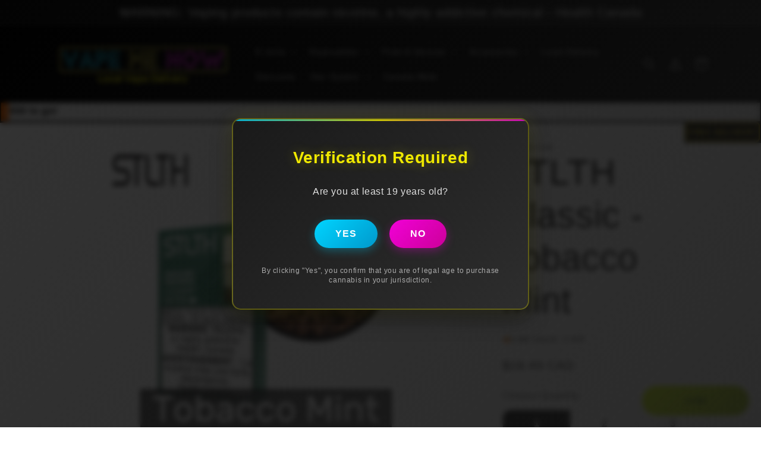

--- FILE ---
content_type: text/css
request_url: https://cdn.shopify.com/extensions/54340c3c-8d38-4025-9927-6fd3ecb2f2b5/tagbot3000-prod2-6/assets/style.css
body_size: -235
content:
/* .product__media img {
  width: 5000px !important;
} */
.tg3000-top {
  align-items: flex-start;
}

.tg3000-mid {
  align-items: center;
}

.tg3000-bot {
  align-items: flex-end;
}

.tg3000-left {
  justify-content: flex-start;
}

.tg3000-center {
  justify-content: center;
}

.tg3000-right {
  justify-content: flex-end;
}

/* .tg3000-top-left {
    align-items: flex-start;
    justify-content: flex-start;
}

.tg3000-top-center {
    align-items: flex-start;
    justify-content: center;
  }

.tg3000-top-right {
  align-items: flex-start;
  justify-content: flex-end;
} */


--- FILE ---
content_type: application/javascript
request_url: https://tagbot3000.gadget.app/api/client/web.min.js
body_size: 41128
content:
"use strict";(()=>{var _i=Object.create;var dt=Object.defineProperty;var ki=Object.getOwnPropertyDescriptor;var Bi=Object.getOwnPropertyNames;var Gi=Object.getPrototypeOf,Ni=Object.prototype.hasOwnProperty;var Ye=(e,l)=>()=>(e&&(l=e(e=0)),l);var Vi=(e,l)=>()=>(l||e((l={exports:{}}).exports,l),l.exports),Mi=(e,l)=>{for(var n in l)dt(e,n,{get:l[n],enumerable:!0})},Ui=(e,l,n,t)=>{if(l&&typeof l=="object"||typeof l=="function")for(let o of Bi(l))!Ni.call(e,o)&&o!==n&&dt(e,o,{get:()=>l[o],enumerable:!(t=ki(l,o))||t.enumerable});return e};var Li=(e,l,n)=>(n=e!=null?_i(Gi(e)):{},Ui(l||!e||!e.__esModule?dt(n,"default",{value:e,enumerable:!0}):n,e));var si=Vi((sl,ri)=>{var Mn=typeof globalThis!="undefined"&&globalThis||typeof self!="undefined"&&self||typeof global!="undefined"&&global,Un=function(){function e(){this.fetch=!1,this.DOMException=Mn.DOMException}return e.prototype=Mn,new e}();(function(e){var l=function(n){var t=typeof e!="undefined"&&e||typeof self!="undefined"&&self||typeof global!="undefined"&&global||{},o={searchParams:"URLSearchParams"in t,iterable:"Symbol"in t&&"iterator"in Symbol,blob:"FileReader"in t&&"Blob"in t&&function(){try{return new Blob,!0}catch(d){return!1}}(),formData:"FormData"in t,arrayBuffer:"ArrayBuffer"in t};function i(d){return d&&DataView.prototype.isPrototypeOf(d)}if(o.arrayBuffer)var a=["[object Int8Array]","[object Uint8Array]","[object Uint8ClampedArray]","[object Int16Array]","[object Uint16Array]","[object Int32Array]","[object Uint32Array]","[object Float32Array]","[object Float64Array]"],r=ArrayBuffer.isView||function(d){return d&&a.indexOf(Object.prototype.toString.call(d))>-1};function s(d){if(typeof d!="string"&&(d=String(d)),/[^a-z0-9\-#$%&'*+.^_`|~!]/i.test(d)||d==="")throw new TypeError('Invalid character in header field name: "'+d+'"');return d.toLowerCase()}function u(d){return typeof d!="string"&&(d=String(d)),d}function S(d){var g={next:function(){var x=d.shift();return{done:x===void 0,value:x}}};return o.iterable&&(g[Symbol.iterator]=function(){return g}),g}function c(d){this.map={},d instanceof c?d.forEach(function(g,x){this.append(x,g)},this):Array.isArray(d)?d.forEach(function(g){if(g.length!=2)throw new TypeError("Headers constructor: expected name/value pair to be length 2, found"+g.length);this.append(g[0],g[1])},this):d&&Object.getOwnPropertyNames(d).forEach(function(g){this.append(g,d[g])},this)}c.prototype.append=function(d,g){d=s(d),g=u(g);var x=this.map[d];this.map[d]=x?x+", "+g:g},c.prototype.delete=function(d){delete this.map[s(d)]},c.prototype.get=function(d){return d=s(d),this.has(d)?this.map[d]:null},c.prototype.has=function(d){return this.map.hasOwnProperty(s(d))},c.prototype.set=function(d,g){this.map[s(d)]=u(g)},c.prototype.forEach=function(d,g){for(var x in this.map)this.map.hasOwnProperty(x)&&d.call(g,this.map[x],x,this)},c.prototype.keys=function(){var d=[];return this.forEach(function(g,x){d.push(x)}),S(d)},c.prototype.values=function(){var d=[];return this.forEach(function(g){d.push(g)}),S(d)},c.prototype.entries=function(){var d=[];return this.forEach(function(g,x){d.push([x,g])}),S(d)},o.iterable&&(c.prototype[Symbol.iterator]=c.prototype.entries);function y(d){if(!d._noBody){if(d.bodyUsed)return Promise.reject(new TypeError("Already read"));d.bodyUsed=!0}}function p(d){return new Promise(function(g,x){d.onload=function(){g(d.result)},d.onerror=function(){x(d.error)}})}function b(d){var g=new FileReader,x=p(g);return g.readAsArrayBuffer(d),x}function w(d){var g=new FileReader,x=p(g),V=/charset=([A-Za-z0-9_-]+)/.exec(d.type),A=V?V[1]:"utf-8";return g.readAsText(d,A),x}function B(d){for(var g=new Uint8Array(d),x=new Array(g.length),V=0;V<g.length;V++)x[V]=String.fromCharCode(g[V]);return x.join("")}function q(d){if(d.slice)return d.slice(0);var g=new Uint8Array(d.byteLength);return g.set(new Uint8Array(d)),g.buffer}function K(){return this.bodyUsed=!1,this._initBody=function(d){this.bodyUsed=this.bodyUsed,this._bodyInit=d,d?typeof d=="string"?this._bodyText=d:o.blob&&Blob.prototype.isPrototypeOf(d)?this._bodyBlob=d:o.formData&&FormData.prototype.isPrototypeOf(d)?this._bodyFormData=d:o.searchParams&&URLSearchParams.prototype.isPrototypeOf(d)?this._bodyText=d.toString():o.arrayBuffer&&o.blob&&i(d)?(this._bodyArrayBuffer=q(d.buffer),this._bodyInit=new Blob([this._bodyArrayBuffer])):o.arrayBuffer&&(ArrayBuffer.prototype.isPrototypeOf(d)||r(d))?this._bodyArrayBuffer=q(d):this._bodyText=d=Object.prototype.toString.call(d):(this._noBody=!0,this._bodyText=""),this.headers.get("content-type")||(typeof d=="string"?this.headers.set("content-type","text/plain;charset=UTF-8"):this._bodyBlob&&this._bodyBlob.type?this.headers.set("content-type",this._bodyBlob.type):o.searchParams&&URLSearchParams.prototype.isPrototypeOf(d)&&this.headers.set("content-type","application/x-www-form-urlencoded;charset=UTF-8"))},o.blob&&(this.blob=function(){var d=y(this);if(d)return d;if(this._bodyBlob)return Promise.resolve(this._bodyBlob);if(this._bodyArrayBuffer)return Promise.resolve(new Blob([this._bodyArrayBuffer]));if(this._bodyFormData)throw new Error("could not read FormData body as blob");return Promise.resolve(new Blob([this._bodyText]))}),this.arrayBuffer=function(){if(this._bodyArrayBuffer){var d=y(this);return d||(ArrayBuffer.isView(this._bodyArrayBuffer)?Promise.resolve(this._bodyArrayBuffer.buffer.slice(this._bodyArrayBuffer.byteOffset,this._bodyArrayBuffer.byteOffset+this._bodyArrayBuffer.byteLength)):Promise.resolve(this._bodyArrayBuffer))}else{if(o.blob)return this.blob().then(b);throw new Error("could not read as ArrayBuffer")}},this.text=function(){var d=y(this);if(d)return d;if(this._bodyBlob)return w(this._bodyBlob);if(this._bodyArrayBuffer)return Promise.resolve(B(this._bodyArrayBuffer));if(this._bodyFormData)throw new Error("could not read FormData body as text");return Promise.resolve(this._bodyText)},o.formData&&(this.formData=function(){return this.text().then(m)}),this.json=function(){return this.text().then(JSON.parse)},this}var N=["CONNECT","DELETE","GET","HEAD","OPTIONS","PATCH","POST","PUT","TRACE"];function h(d){var g=d.toUpperCase();return N.indexOf(g)>-1?g:d}function R(d,g){if(!(this instanceof R))throw new TypeError('Please use the "new" operator, this DOM object constructor cannot be called as a function.');g=g||{};var x=g.body;if(d instanceof R){if(d.bodyUsed)throw new TypeError("Already read");this.url=d.url,this.credentials=d.credentials,g.headers||(this.headers=new c(d.headers)),this.method=d.method,this.mode=d.mode,this.signal=d.signal,!x&&d._bodyInit!=null&&(x=d._bodyInit,d.bodyUsed=!0)}else this.url=String(d);if(this.credentials=g.credentials||this.credentials||"same-origin",(g.headers||!this.headers)&&(this.headers=new c(g.headers)),this.method=h(g.method||this.method||"GET"),this.mode=g.mode||this.mode||null,this.signal=g.signal||this.signal||function(){if("AbortController"in t){var T=new AbortController;return T.signal}}(),this.referrer=null,(this.method==="GET"||this.method==="HEAD")&&x)throw new TypeError("Body not allowed for GET or HEAD requests");if(this._initBody(x),(this.method==="GET"||this.method==="HEAD")&&(g.cache==="no-store"||g.cache==="no-cache")){var V=/([?&])_=[^&]*/;if(V.test(this.url))this.url=this.url.replace(V,"$1_="+new Date().getTime());else{var A=/\?/;this.url+=(A.test(this.url)?"&":"?")+"_="+new Date().getTime()}}}R.prototype.clone=function(){return new R(this,{body:this._bodyInit})};function m(d){var g=new FormData;return d.trim().split("&").forEach(function(x){if(x){var V=x.split("="),A=V.shift().replace(/\+/g," "),T=V.join("=").replace(/\+/g," ");g.append(decodeURIComponent(A),decodeURIComponent(T))}}),g}function Z(d){var g=new c,x=d.replace(/\r?\n[\t ]+/g," ");return x.split("\r").map(function(V){return V.indexOf(`
`)===0?V.substr(1,V.length):V}).forEach(function(V){var A=V.split(":"),T=A.shift().trim();if(T){var I=A.join(":").trim();try{g.append(T,I)}catch(D){console.warn("Response "+D.message)}}}),g}K.call(R.prototype);function ne(d,g){if(!(this instanceof ne))throw new TypeError('Please use the "new" operator, this DOM object constructor cannot be called as a function.');if(g||(g={}),this.type="default",this.status=g.status===void 0?200:g.status,this.status<200||this.status>599)throw new RangeError("Failed to construct 'Response': The status provided (0) is outside the range [200, 599].");this.ok=this.status>=200&&this.status<300,this.statusText=g.statusText===void 0?"":""+g.statusText,this.headers=new c(g.headers),this.url=g.url||"",this._initBody(d)}K.call(ne.prototype),ne.prototype.clone=function(){return new ne(this._bodyInit,{status:this.status,statusText:this.statusText,headers:new c(this.headers),url:this.url})},ne.error=function(){var d=new ne(null,{status:200,statusText:""});return d.ok=!1,d.status=0,d.type="error",d};var Sl=[301,302,303,307,308];ne.redirect=function(d,g){if(Sl.indexOf(g)===-1)throw new RangeError("Invalid status code");return new ne(null,{status:g,headers:{location:d}})},n.DOMException=t.DOMException;try{new n.DOMException}catch(d){n.DOMException=function(g,x){this.message=g,this.name=x;var V=Error(g);this.stack=V.stack},n.DOMException.prototype=Object.create(Error.prototype),n.DOMException.prototype.constructor=n.DOMException}function We(d,g){return new Promise(function(x,V){var A=new R(d,g);if(A.signal&&A.signal.aborted)return V(new n.DOMException("Aborted","AbortError"));var T=new XMLHttpRequest;function I(){T.abort()}T.onload=function(){var G={statusText:T.statusText,headers:Z(T.getAllResponseHeaders()||"")};A.url.indexOf("file://")===0&&(T.status<200||T.status>599)?G.status=200:G.status=T.status,G.url="responseURL"in T?T.responseURL:G.headers.get("X-Request-URL");var E="response"in T?T.response:T.responseText;setTimeout(function(){x(new ne(E,G))},0)},T.onerror=function(){setTimeout(function(){V(new TypeError("Network request failed"))},0)},T.ontimeout=function(){setTimeout(function(){V(new TypeError("Network request timed out"))},0)},T.onabort=function(){setTimeout(function(){V(new n.DOMException("Aborted","AbortError"))},0)};function D(G){try{return G===""&&t.location.href?t.location.href:G}catch(E){return G}}if(T.open(A.method,D(A.url),!0),A.credentials==="include"?T.withCredentials=!0:A.credentials==="omit"&&(T.withCredentials=!1),"responseType"in T&&(o.blob?T.responseType="blob":o.arrayBuffer&&(T.responseType="arraybuffer")),g&&typeof g.headers=="object"&&!(g.headers instanceof c||t.Headers&&g.headers instanceof t.Headers)){var U=[];Object.getOwnPropertyNames(g.headers).forEach(function(G){U.push(s(G)),T.setRequestHeader(G,u(g.headers[G]))}),A.headers.forEach(function(G,E){U.indexOf(E)===-1&&T.setRequestHeader(E,G)})}else A.headers.forEach(function(G,E){T.setRequestHeader(E,G)});A.signal&&(A.signal.addEventListener("abort",I),T.onreadystatechange=function(){T.readyState===4&&A.signal.removeEventListener("abort",I)}),T.send(typeof A._bodyInit=="undefined"?null:A._bodyInit)})}return We.polyfill=!0,t.fetch||(t.fetch=We,t.Headers=c,t.Request=R,t.Response=ne),n.Headers=c,n.Request=R,n.Response=ne,n.fetch=We,n}({})})(Un);Un.fetch.ponyfill=!0;delete Un.fetch.polyfill;var Bl=Mn.fetch?Mn:Un;sl=Bl.fetch;sl.default=Bl.fetch;sl.fetch=Bl.fetch;sl.Headers=Bl.Headers;sl.Request=Bl.Request;sl.Response=Bl.Response;ri.exports=sl});var ui=Ye(()=>{});var di=Ye(()=>{ui()});function Si(e){let l={left:e.left,delta:e.delta,children:void 0,name:void 0,nested:!1,stopped:!1};function n(t){var o;let i=[Ca,Fa,wa,xa,Da];for(let a of i)if(a(t),t.stopped){t.stopped=!1;break}if(t.children)for(let a of t.children)n(a),t.result=(o=t.result)!==null&&o!==void 0?o:t.left,"result"in a?t.result[a.name]=a.result:delete t.result[a.name]}return n(l),l.result}function Ca(e){if(!(!e||!e.children)&&!e.delta._t){for(let l of e.children)Object.prototype.hasOwnProperty.call(e.left,l.name)&&l.result===void 0?delete e.left[l.name]:e.left[l.name]!==l.result&&(e.left[l.name]=l.result);e.result=e.left,e.stopped=!0}}function Fa(e){if(!e||!e.children||e.delta._t!=="a")return;let l=e.children.length,n;for(let t=0;t<l;t++)n=e.children[t],e.left[n.name]=n.result;e.result=e.left,e.stopped=!0}function wa(e){if(typeof e.delta=="undefined"){e.result=e.left;return}if(e.nested=!Array.isArray(e.delta),!e.nested){if(e.delta.length===1){e.result=e.delta[0],e.stopped=!0;return}if(e.delta.length===2){e.result=e.delta[1],e.stopped=!0;return}e.delta.length===3&&e.delta[2]===0&&(e.stopped=!0)}}function xa(e){if(e.nested&&!e.delta._t){for(let l in e.delta)e.children===void 0&&(e.children=[]),e.children.push({left:e.left[l],delta:e.delta[l],name:l,stopped:!1});e.stopped=!0}}function Da(e){if(!e.nested||e.delta._t!=="a")return;let l,n,t=e.delta,o=e.left,i=[],a=[],r=[];for(l in t)if(l!=="_t")if(l[0]==="_")if(t[l][2]===0||t[l][2]===ci)i.push(parseInt(l.slice(1),10));else throw new Error(`only removal or move can be applied at original array indices, invalid diff type: ${t[l][2]}`);else t[l].length===1?a.push({index:parseInt(l,10),value:t[l][0]}):r.push({index:parseInt(l,10),delta:t[l]});for(i=i.sort(pi.numerically),l=i.length-1;l>=0;l--){n=i[l];let S=t[`_${n}`],c=o.splice(n,1)[0];S[2]===ci&&a.push({index:S[1],value:c})}a=a.sort(pi.numericallyBy("index"));let s=a.length;for(l=0;l<s;l++){let S=a[l];o.splice(S.index,0,S.value)}let u=r.length;if(u>0)for(l=0;l<u;l++){let S=r[l];e.children===void 0&&(e.children=[]),e.children.push({left:e.left[S.index],delta:S.delta,name:S.index,stopped:!1})}if(!e.children){e.result=e.left,e.stopped=!0;return}}var ci,pi,fi=Ye(()=>{ci=3,pi={numerically(e,l){return e-l},numericallyBy(e){return(l,n)=>l[e]-n[e]}}});var yi=Ye(()=>{di();fi()});function zt(e){e!=null&&typeof e.then=="function"&&e.then(Qn,Qn)}function Gl(e){let l=e.err,n=Promise.resolve(e.execution).then(t=>{if(l!=null)throw l;return t});return e.err=void 0,e.execution=n.then(()=>{},()=>{}),e.pending===void 0?n:e.pending.then(()=>n)}function ml(e,l){let n=e.state>=Kn;return Promise.resolve(l).then(t=>!n&&e.state>=Wt?Gl(e).then(o=>({value:o,done:!0})):{value:t,done:n})}function Zt(e,l){if(!(e.state>=Ol))if(e.state=Ol,e.onnext(),e.onstop(),e.err==null&&(e.err=l),e.pushes.length===0&&(typeof e.buffer=="undefined"||e.buffer.empty))Xl(e);else for(let n of e.pushes)n.resolve()}function Xl(e){if(!(e.state>=Kn)){e.state<Ol&&Zt(e),e.state=Kn,e.buffer=void 0;for(let l of e.nexts){let n=e.pending===void 0?Gl(e):e.pending.then(()=>Gl(e));l.resolve(ml(e,n))}e.pushes=[],e.nexts=[]}}function gi(e){e.state>=Wt||(e.state<Kn&&Xl(e),e.state=Wt)}function Ea(e,l){if(zt(l),e.pushes.length>=jn)throw new qn(`No more than ${jn} pending calls to push are allowed on a single repeater.`);if(e.state>=Ol)return Promise.resolve(void 0);let n=e.pending===void 0?Promise.resolve(l):e.pending.then(()=>l);n=n.catch(r=>{e.state<Ol&&(e.err=r),gi(e)});let t;e.nexts.length?(e.nexts.shift().resolve(ml(e,n)),e.nexts.length?t=Promise.resolve(e.nexts[0].value):t=new Promise(s=>e.onnext=s)):typeof e.buffer!="undefined"&&!e.buffer.full?(e.buffer.add(n),t=Promise.resolve(void 0)):t=new Promise(r=>e.pushes.push({resolve:r,value:n}));let o=!0,i={},a=t.catch(r=>{if(o)throw r});return i.then=(r,s)=>(o=!1,Promise.prototype.then.call(t,r,s)),i.catch=r=>(o=!1,Promise.prototype.catch.call(t,r)),i.finally=t.finally.bind(t),e.pending=n.then(()=>a).catch(r=>{e.err=r,gi(e)}),i}function Pa(e){let l=Zt.bind(null,e),n=new Promise(t=>e.onstop=t);return l.then=n.then.bind(n),l.catch=n.catch.bind(n),l.finally=n.finally.bind(n),l}function _a(e){if(e.state>=hi)return;e.state=hi;let l=Ea.bind(null,e),n=Pa(e);e.execution=new Promise(t=>t(e.executor(l,n))),e.execution.catch(()=>Zt(e))}var qn,$t,hi,Ol,Kn,Wt,jn,Qn,Ln,Jn,bi=Ye(()=>{qn=class extends Error{constructor(l){super(l),Object.defineProperty(this,"name",{value:"RepeaterOverflowError",enumerable:!1}),typeof Object.setPrototypeOf=="function"?Object.setPrototypeOf(this,this.constructor.prototype):this.__proto__=this.constructor.prototype,typeof Error.captureStackTrace=="function"&&Error.captureStackTrace(this,this.constructor)}};$t=0,hi=1,Ol=2,Kn=3,Wt=4,jn=1024,Qn=()=>{};Ln=new WeakMap,Jn=class{constructor(l,n){Ln.set(this,{executor:l,buffer:n,err:void 0,state:$t,pushes:[],nexts:[],pending:void 0,execution:void 0,onnext:Qn,onstop:Qn})}next(l){zt(l);let n=Ln.get(this);if(n===void 0)throw new Error("WeakMap error");if(n.nexts.length>=jn)throw new qn(`No more than ${jn} pending calls to next are allowed on a single repeater.`);if(n.state<=$t&&_a(n),n.onnext(l),typeof n.buffer!="undefined"&&!n.buffer.empty){let t=ml(n,n.buffer.remove());if(n.pushes.length){let o=n.pushes.shift();n.buffer.add(o.value),n.onnext=o.resolve}return t}else if(n.pushes.length){let t=n.pushes.shift();return n.onnext=t.resolve,ml(n,t.value)}else if(n.state>=Ol)return Xl(n),ml(n,Gl(n));return new Promise(t=>n.nexts.push({resolve:t,value:l}))}return(l){zt(l);let n=Ln.get(this);if(n===void 0)throw new Error("WeakMap error");return Xl(n),n.execution=Promise.resolve(n.execution).then(()=>l),ml(n,Gl(n))}throw(l){let n=Ln.get(this);if(n===void 0)throw new Error("WeakMap error");return n.state<=$t||n.state>=Ol||typeof n.buffer!="undefined"&&!n.buffer.empty?(Xl(n),n.err==null&&(n.err=l),ml(n,Gl(n))):this.next(Promise.reject(l))}[Symbol.asyncIterator](){return this}}});var mi,Oi=Ye(()=>{bi();mi=e=>l=>new Jn(async(n,t)=>{let o=l[Symbol.asyncIterator]();t.then(()=>{var s;return(s=o.return)===null||s===void 0?void 0:s.call(o)}).catch(console.log);let i=null,a=0,r;for(;(r=await o.next()).done===!1;){if("revision"in r.value&&r.value.revision){let s={};if(r.value.revision===1)if(r.value.data!==void 0)s.data=r.value.data,i=r.value.data,a=1;else throw new Error("Missing data.");else{if(!i)throw new Error("No previousData available.");if(!r.value.patch)throw new Error("Missing patch.");if(a+1!==r.value.revision)throw new Error("Wrong revision received.");i=e(i,r.value.patch),s.data={...i},a++}r.value.extensions&&(s.extensions=r.value.extensions),r.value.errors&&(s.errors=r.value.errors),await n(s);continue}await n(r.value)}t()})});function ka(e,l,n){let t=async function*(){yield*e}(),o=t.return.bind(t);if(l&&(t.return=(...i)=>(l(),o(...i))),n){let i=t.throw.bind(t);t.throw=a=>(n(a),i(a))}return t}function Ai(){let e={};return e.promise=new Promise((l,n)=>{e.resolve=l,e.reject=n}),e}function Ba(){let e={type:"running"},l=Ai(),n=[];function t(a){e.type==="running"&&(n.push(a),l.resolve(),l=Ai())}let o=async function*(){for(;;)if(n.length>0)yield n.shift();else{if(e.type==="error")throw e.error;if(e.type==="finished")return;await l.promise}}(),i=ka(o,()=>{e.type==="running"&&(e={type:"finished"},l.resolve())},a=>{e.type==="running"&&(e={type:"error",error:a},l.resolve())});return{pushValue:t,asyncIterableIterator:i}}function vi(e,l){return(async()=>{try{for await(let t of e)l.next(t);l.complete()}catch(t){l.error(t)}})(),()=>{var t;(t=e.return)===null||t===void 0||t.call(e)}}var Ti,Ri=Ye(()=>{Ti=e=>{let{pushValue:l,asyncIterableIterator:n}=Ba(),t=e({next:a=>{l(a)},complete:()=>{n.return()},error:a=>{n.throw(a)}}),o=n.return,i;return n.return=()=>(i===void 0&&(t(),i=o()),i),n}});var Ci={};Mi(Ci,{applyAsyncIterableIteratorToSink:()=>vi,applyJSONDiffPatch:()=>Ii,applyLiveQueryJSONDiffPatch:()=>Ga,makeAsyncIterableIteratorFromSink:()=>Ti});var Ii,Ga,Fi=Ye(()=>{yi();Oi();Ri();Ii=(e,l)=>Si({left:e,delta:l}),Ga=mi(Ii)});var Rr=Symbol.for("gadget/modelRelationships");var St=()=>{},ye=St;function _e(e){return{tag:0,0:e}}function Ml(e){return{tag:1,0:e}}var pt=()=>typeof Symbol=="function"&&Symbol.asyncIterator||"@@asyncIterator";var qi=e=>e;function Q(e){return l=>n=>{var t=ye;l(o=>{o===0?n(0):o.tag===0?(t=o[0],n(o)):e(o[0])?n(o):t(0)})}}function Xe(e){return l=>n=>l(t=>{t===0||t.tag===0?n(t):n(Ml(e(t[0])))})}function Tl(e){return l=>n=>{var t=[],o=ye,i=!1,a=!1;l(r=>{a||(r===0?(a=!0,t.length||n(0)):r.tag===0?o=r[0]:(i=!1,function(u){var S=ye;u(c=>{if(c===0){if(t.length){var y=t.indexOf(S);y>-1&&(t=t.slice()).splice(y,1),t.length||(a?n(0):i||(i=!0,o(0)))}}else c.tag===0?(t.push(S=c[0]),S(0)):t.length&&(n(c),S(0))})}(e(r[0])),i||(i=!0,o(0))))}),n(_e(r=>{if(r===1){a||(a=!0,o(1));for(var s=0,u=t,S=t.length;s<S;s++)u[s](1);t.length=0}else{!a&&!i?(i=!0,o(0)):i=!1;for(var c=0,y=t,p=t.length;c<p;c++)y[c](0)}}))}}function Ki(e){return Tl(qi)(e)}function Ke(e){return Ki(Qi(e))}function nn(e){return l=>n=>{var t=!1;l(o=>{if(!t)if(o===0)t=!0,n(0),e();else if(o.tag===0){var i=o[0];n(_e(a=>{a===1?(t=!0,i(1),e()):i(a)}))}else n(o)})}}function vl(e){return l=>n=>{var t=!1;l(o=>{if(!t)if(o===0)t=!0,n(0);else if(o.tag===0){var i=o[0];n(_e(a=>{a===1&&(t=!0),i(a)}))}else e(o[0]),n(o)})}}function ft(e){return l=>n=>l(t=>{t===0?n(0):t.tag===0?(n(t),e()):n(t)})}function Rl(e){var l=[],n=ye,t=!1;return o=>{l.push(o),l.length===1&&e(i=>{if(i===0){for(var a=0,r=l,s=l.length;a<s;a++)r[a](0);l.length=0}else if(i.tag===0)n=i[0];else{t=!1;for(var u=0,S=l,c=l.length;u<c;u++)S[u](i)}}),o(_e(i=>{if(i===1){var a=l.indexOf(o);a>-1&&(l=l.slice()).splice(a,1),l.length||n(1)}else t||(t=!0,n(0))}))}}function yt(e){return l=>n=>{var t=ye,o=ye,i=!1,a=!1,r=!1,s=!1;l(u=>{s||(u===0?(s=!0,r||n(0)):u.tag===0?t=u[0]:(r&&(o(1),o=ye),i?i=!1:(i=!0,t(0)),function(c){r=!0,c(y=>{r&&(y===0?(r=!1,s?n(0):i||(i=!0,t(0))):y.tag===0?(a=!1,(o=y[0])(0)):(n(y),a?a=!1:o(0)))})}(e(u[0]))))}),n(_e(u=>{u===1?(s||(s=!0,t(1)),r&&(r=!1,o(1))):(!s&&!i&&(i=!0,t(0)),r&&!a&&(a=!0,o(0)))}))}}function Il(e){return l=>n=>{var t=ye,o=!1,i=0;l(a=>{o||(a===0?(o=!0,n(0)):a.tag===0?e<=0?(o=!0,n(0),a[0](1)):t=a[0]:i++<e?(n(a),!o&&i>=e&&(o=!0,n(0),t(1))):n(a))}),n(_e(a=>{a===1&&!o?(o=!0,t(1)):a===0&&!o&&i<e&&t(0)}))}}function tn(e){return l=>n=>{var t=ye,o=ye,i=!1;l(a=>{i||(a===0?(i=!0,o(1),n(0)):a.tag===0?(t=a[0],e(r=>{r===0||(r.tag===0?(o=r[0])(0):(i=!0,o(1),t(1),n(0)))})):n(a))}),n(_e(a=>{a===1&&!i?(i=!0,t(1),o(1)):i||t(0)}))}}function lo(e,l){return n=>t=>{var o=ye,i=!1;n(a=>{i||(a===0?(i=!0,t(0)):a.tag===0?(o=a[0],t(a)):e(a[0])?t(a):(i=!0,l&&t(a),t(0),o(1)))})}}function no(e){return l=>e()(l)}function ht(e){return l=>{var n=e[pt()]&&e[pt()]()||e,t=!1,o=!1,i=!1,a;l(_e(async r=>{if(r===1)t=!0,n.return&&n.return();else if(o)i=!0;else{for(i=o=!0;i&&!t;)if((a=await n.next()).done)t=!0,n.return&&await n.return(),l(0);else try{i=!1,l(Ml(a.value))}catch(s){if(n.throw)(t=!!(await n.throw(s)).done)&&l(0);else throw s}o=!1}}))}}function ji(e){return e[Symbol.asyncIterator]?ht(e):l=>{var n=e[Symbol.iterator](),t=!1,o=!1,i=!1,a;l(_e(r=>{if(r===1)t=!0,n.return&&n.return();else if(o)i=!0;else{for(i=o=!0;i&&!t;)if((a=n.next()).done)t=!0,n.return&&n.return(),l(0);else try{i=!1,l(Ml(a.value))}catch(s){if(n.throw)(t=!!n.throw(s).done)&&l(0);else throw s}o=!1}}))}}var Qi=ji;function Cl(e){return l=>{var n=!1;l(_e(t=>{t===1?n=!0:n||(n=!0,l(Ml(e)),l(0))}))}}function on(e){return l=>{var n=!1,t=e({next(o){n||l(Ml(o))},complete(){n||(n=!0,l(0))}});l(_e(o=>{o===1&&!n&&(n=!0,t())}))}}function to(){var e,l;return{source:Rl(on(n=>(e=n.next,l=n.complete,St))),next(n){e&&e(n)},complete(){l&&l()}}}function gt(e){return on(l=>(e.then(n=>{Promise.resolve(n).then(()=>{l.next(n),l.complete()})}),St))}function an(e){return l=>{var n=ye,t=!1;return l(o=>{o===0?t=!0:o.tag===0?(n=o[0])(0):t||(e(o[0]),n(0))}),{unsubscribe(){t||(t=!0,n(1))}}}}function oo(e){an(l=>{})(e)}var ct={done:!0},io=e=>{var l=[],n=!1,t=!1,o=!1,i=ye,a;return{async next(){return t||(t=!0,e(r=>{n||(r===0?(a&&(a=a(ct)),n=!0):r.tag===0?(o=!0,(i=r[0])(0)):(o=!1,a?a=a({value:r[0],done:!1}):l.push(r[0])))})),n&&!l.length?ct:(!n&&!o&&l.length<=1&&(o=!0,i(0)),l.length?{value:l.shift(),done:!1}:new Promise(r=>a=r))},async return(){return n||(a=i(1)),n=!0,ct},[pt()](){return this}}};function Ul(e){return new Promise(l=>{var n=ye,t;e(o=>{o===0?Promise.resolve(t).then(l):o.tag===0?(n=o[0])(0):(t=o[0],n(0))})})}var el=(...e)=>{for(var l=e[0],n=1,t=e.length;n<t;n++)l=e[n](l);return l};var fl={NAME:"Name",DOCUMENT:"Document",OPERATION_DEFINITION:"OperationDefinition",VARIABLE_DEFINITION:"VariableDefinition",SELECTION_SET:"SelectionSet",FIELD:"Field",ARGUMENT:"Argument",FRAGMENT_SPREAD:"FragmentSpread",INLINE_FRAGMENT:"InlineFragment",FRAGMENT_DEFINITION:"FragmentDefinition",VARIABLE:"Variable",INT:"IntValue",FLOAT:"FloatValue",STRING:"StringValue",BOOLEAN:"BooleanValue",NULL:"NullValue",ENUM:"EnumValue",LIST:"ListValue",OBJECT:"ObjectValue",OBJECT_FIELD:"ObjectField",DIRECTIVE:"Directive",NAMED_TYPE:"NamedType",LIST_TYPE:"ListType",NON_NULL_TYPE:"NonNullType"};var Fl=class extends Error{constructor(l,n,t,o,i,a,r){super(l),this.name="GraphQLError",this.message=l,i&&(this.path=i),n&&(this.nodes=Array.isArray(n)?n:[n]),t&&(this.source=t),o&&(this.positions=o),a&&(this.originalError=a);var s=r;if(!s&&a){var u=a.extensions;u&&typeof u=="object"&&(s=u)}this.extensions=s||{}}toJSON(){return{...this,message:this.message}}toString(){return this.message}get[Symbol.toStringTag](){return"GraphQLError"}},O,f;function ce(e){return new Fl(`Syntax Error: Unexpected token at ${f} in ${e}`)}function ao(e){if(e.lastIndex=f,e.test(O))return O.slice(f,f=e.lastIndex)}var rn=/ +(?=[^\s])/y;function Ji(e){for(var l=e.split(`
`),n="",t=0,o=0,i=l.length-1,a=0;a<l.length;a++)rn.lastIndex=0,rn.test(l[a])&&(a&&(!t||rn.lastIndex<t)&&(t=rn.lastIndex),o=o||a,i=a);for(var r=o;r<=i;r++)r!==o&&(n+=`
`),n+=l[r].slice(t).replace(/\\"""/g,'"""');return n}function _(){for(var e=0|O.charCodeAt(f++);e===9||e===10||e===13||e===32||e===35||e===44||e===65279;e=0|O.charCodeAt(f++))if(e===35)for(;(e=0|O.charCodeAt(f++))&&e!==10&&e!==13;);f--}function bt(){for(var e=f,l=0|O.charCodeAt(f++);l>=48&&l<=57||l>=65&&l<=90||l===95||l>=97&&l<=122;l=0|O.charCodeAt(f++));if(e===f-1)throw ce("Name");var n=O.slice(e,--f);return _(),n}function ge(){return{kind:"Name",value:bt()}}var Hi=/(?:"""|(?:[\s\S]*?[^\\])""")/y,$i=/(?:(?:\.\d+)?[eE][+-]?\d+|\.\d+)/y;function wl(e){var l;switch(O.charCodeAt(f)){case 91:f++,_();for(var n=[];O.charCodeAt(f)!==93;)n.push(wl(e));return f++,_(),{kind:"ListValue",values:n};case 123:f++,_();for(var t=[];O.charCodeAt(f)!==125;){var o=ge();if(O.charCodeAt(f++)!==58)throw ce("ObjectField");_(),t.push({kind:"ObjectField",name:o,value:wl(e)})}return f++,_(),{kind:"ObjectValue",fields:t};case 36:if(e)throw ce("Variable");return f++,{kind:"Variable",name:ge()};case 34:if(O.charCodeAt(f+1)===34&&O.charCodeAt(f+2)===34){if(f+=3,(l=ao(Hi))==null)throw ce("StringValue");return _(),{kind:"StringValue",value:Ji(l.slice(0,-3)),block:!0}}else{var i=f,a;f++;var r=!1;for(a=0|O.charCodeAt(f++);a===92&&(f++,r=!0)||a!==10&&a!==13&&a!==34&&a;a=0|O.charCodeAt(f++));if(a!==34)throw ce("StringValue");return l=O.slice(i,f),_(),{kind:"StringValue",value:r?JSON.parse(l):l.slice(1,-1),block:!1}}case 45:case 48:case 49:case 50:case 51:case 52:case 53:case 54:case 55:case 56:case 57:for(var s=f++,u;(u=0|O.charCodeAt(f++))>=48&&u<=57;);var S=O.slice(s,--f);if((u=O.charCodeAt(f))===46||u===69||u===101){if((l=ao($i))==null)throw ce("FloatValue");return _(),{kind:"FloatValue",value:S+l}}else return _(),{kind:"IntValue",value:S};case 110:if(O.charCodeAt(f+1)===117&&O.charCodeAt(f+2)===108&&O.charCodeAt(f+3)===108)return f+=4,_(),{kind:"NullValue"};break;case 116:if(O.charCodeAt(f+1)===114&&O.charCodeAt(f+2)===117&&O.charCodeAt(f+3)===101)return f+=4,_(),{kind:"BooleanValue",value:!0};break;case 102:if(O.charCodeAt(f+1)===97&&O.charCodeAt(f+2)===108&&O.charCodeAt(f+3)===115&&O.charCodeAt(f+4)===101)return f+=5,_(),{kind:"BooleanValue",value:!1};break}return{kind:"EnumValue",value:bt()}}function so(e){if(O.charCodeAt(f)===40){var l=[];f++,_();do{var n=ge();if(O.charCodeAt(f++)!==58)throw ce("Argument");_(),l.push({kind:"Argument",name:n,value:wl(e)})}while(O.charCodeAt(f)!==41);return f++,_(),l}}function ll(e){if(O.charCodeAt(f)===64){var l=[];do f++,l.push({kind:"Directive",name:ge(),arguments:so(e)});while(O.charCodeAt(f)===64);return l}}function zi(){for(var e=0;O.charCodeAt(f)===91;)e++,f++,_();var l={kind:"NamedType",name:ge()};do if(O.charCodeAt(f)===33&&(f++,_(),l={kind:"NonNullType",type:l}),e){if(O.charCodeAt(f++)!==93)throw ce("NamedType");_(),l={kind:"ListType",type:l}}while(e--);return l}function sn(){if(O.charCodeAt(f++)!==123)throw ce("SelectionSet");return _(),un()}function un(){var e=[];do if(O.charCodeAt(f)===46){if(O.charCodeAt(++f)!==46||O.charCodeAt(++f)!==46)throw ce("SelectionSet");switch(f++,_(),O.charCodeAt(f)){case 64:e.push({kind:"InlineFragment",typeCondition:void 0,directives:ll(!1),selectionSet:sn()});break;case 111:O.charCodeAt(f+1)===110?(f+=2,_(),e.push({kind:"InlineFragment",typeCondition:{kind:"NamedType",name:ge()},directives:ll(!1),selectionSet:sn()})):e.push({kind:"FragmentSpread",name:ge(),directives:ll(!1)});break;case 123:f++,_(),e.push({kind:"InlineFragment",typeCondition:void 0,directives:void 0,selectionSet:un()});break;default:e.push({kind:"FragmentSpread",name:ge(),directives:ll(!1)})}}else{var l=ge(),n=void 0;O.charCodeAt(f)===58&&(f++,_(),n=l,l=ge());var t=so(!1),o=ll(!1),i=void 0;O.charCodeAt(f)===123&&(f++,_(),i=un()),e.push({kind:"Field",alias:n,name:l,arguments:t,directives:o,selectionSet:i})}while(O.charCodeAt(f)!==125);return f++,_(),{kind:"SelectionSet",selections:e}}function Wi(){if(_(),O.charCodeAt(f)===40){var e=[];f++,_();do{var l=void 0;if(O.charCodeAt(f)===34&&(l=wl(!0)),O.charCodeAt(f++)!==36)throw ce("Variable");var n=ge();if(O.charCodeAt(f++)!==58)throw ce("VariableDefinition");_();var t=zi(),o=void 0;O.charCodeAt(f)===61&&(f++,_(),o=wl(!0)),_();var i={kind:"VariableDefinition",variable:{kind:"Variable",name:n},type:t,defaultValue:o,directives:ll(!0)};l&&(i.description=l),e.push(i)}while(O.charCodeAt(f)!==41);return f++,_(),e}}function Zi(e){var l=ge();if(O.charCodeAt(f++)!==111||O.charCodeAt(f++)!==110)throw ce("FragmentDefinition");_();var n={kind:"FragmentDefinition",name:l,typeCondition:{kind:"NamedType",name:ge()},directives:ll(!1),selectionSet:sn()};return e&&(n.description=e),n}function ro(){var e=[];do{var l=void 0;if(O.charCodeAt(f)===34&&(l=wl(!0)),O.charCodeAt(f)===123){if(l)throw ce("Document");f++,_(),e.push({kind:"OperationDefinition",operation:"query",name:void 0,variableDefinitions:void 0,directives:void 0,selectionSet:un()})}else{var n=bt();switch(n){case"fragment":e.push(Zi(l));break;case"query":case"mutation":case"subscription":var t,o=void 0;(t=O.charCodeAt(f))!==40&&t!==64&&t!==123&&(o=ge());var i={kind:"OperationDefinition",operation:n,name:o,variableDefinitions:Wi(),directives:ll(!1),selectionSet:sn()};l&&(i.description=l),e.push(i);break;default:throw ce("Document")}}}while(f<O.length);return e}function uo(e,l){return O=e.body?e.body:e,f=0,_(),l&&l.noLocation?{kind:"Document",definitions:ro()}:{kind:"Document",definitions:ro(),loc:{start:0,end:O.length,startToken:void 0,endToken:void 0,source:{body:O,name:"graphql.web",locationOffset:{line:1,column:1}}}}}function he(e,l,n){for(var t="",o=0;o<e.length;o++)o&&(t+=l),t+=n(e[o]);return t}function Yi(e){return JSON.stringify(e)}function Xi(e){return`"""
`+e.replace(/"""/g,'\\"""')+`
"""`}var ke=`
`,z={OperationDefinition(e){var l="";e.description&&(l+=z.StringValue(e.description)+`
`),l+=e.operation,e.name&&(l+=" "+e.name.value),e.variableDefinitions&&e.variableDefinitions.length&&(e.name||(l+=" "),l+="("+he(e.variableDefinitions,", ",z.VariableDefinition)+")"),e.directives&&e.directives.length&&(l+=" "+he(e.directives," ",z.Directive));var n=z.SelectionSet(e.selectionSet);return l!=="query"?l+" "+n:n},VariableDefinition(e){var l="";return e.description&&(l+=z.StringValue(e.description)+" "),l+=z.Variable(e.variable)+": "+je(e.type),e.defaultValue&&(l+=" = "+je(e.defaultValue)),e.directives&&e.directives.length&&(l+=" "+he(e.directives," ",z.Directive)),l},Field(e){var l=e.alias?e.alias.value+": "+e.name.value:e.name.value;if(e.arguments&&e.arguments.length){var n=he(e.arguments,", ",z.Argument);l.length+n.length+2>80?l+="("+(ke+="  ")+he(e.arguments,ke,z.Argument)+(ke=ke.slice(0,-2))+")":l+="("+n+")"}return e.directives&&e.directives.length&&(l+=" "+he(e.directives," ",z.Directive)),e.selectionSet&&e.selectionSet.selections.length&&(l+=" "+z.SelectionSet(e.selectionSet)),l},StringValue(e){return e.block?Xi(e.value).replace(/\n/g,ke):Yi(e.value)},BooleanValue:e=>""+e.value,NullValue:e=>"null",IntValue:e=>e.value,FloatValue:e=>e.value,EnumValue:e=>e.value,Name:e=>e.value,Variable:e=>"$"+e.name.value,ListValue:e=>"["+he(e.values,", ",je)+"]",ObjectValue:e=>"{"+he(e.fields,", ",z.ObjectField)+"}",ObjectField:e=>e.name.value+": "+je(e.value),Document(e){return!e.definitions||!e.definitions.length?"":he(e.definitions,`

`,je)},SelectionSet:e=>"{"+(ke+="  ")+he(e.selections,ke,je)+(ke=ke.slice(0,-2))+"}",Argument:e=>e.name.value+": "+je(e.value),FragmentSpread(e){var l="..."+e.name.value;return e.directives&&e.directives.length&&(l+=" "+he(e.directives," ",z.Directive)),l},InlineFragment(e){var l="...";return e.typeCondition&&(l+=" on "+e.typeCondition.name.value),e.directives&&e.directives.length&&(l+=" "+he(e.directives," ",z.Directive)),l+=" "+z.SelectionSet(e.selectionSet)},FragmentDefinition(e){var l="";return e.description&&(l+=z.StringValue(e.description)+`
`),l+="fragment "+e.name.value,l+=" on "+e.typeCondition.name.value,e.directives&&e.directives.length&&(l+=" "+he(e.directives," ",z.Directive)),l+" "+z.SelectionSet(e.selectionSet)},Directive(e){var l="@"+e.name.value;return e.arguments&&e.arguments.length&&(l+="("+he(e.arguments,", ",z.Argument)+")"),l},NamedType:e=>e.name.value,ListType:e=>"["+je(e.type)+"]",NonNullType:e=>je(e.type)+"!"},je=e=>z[e.kind](e);function co(e){return ke=`
`,z[e.kind]?z[e.kind](e):""}var ea=e=>e&&e.message&&(e.extensions||e.name==="GraphQLError")?e:typeof e=="object"&&e.message?new Fl(e.message,e.nodes,e.source,e.positions,e.path,e,e.extensions||{}):new Fl(e),Qe=class extends Error{constructor(l){var n=(l.graphQLErrors||[]).map(ea),t=((o,i)=>{var a="";if(o)return`[Network] ${o.message}`;if(i)for(var r of i)a&&(a+=`
`),a+=`[GraphQL] ${r.message}`;return a})(l.networkError,n);super(t),this.name="CombinedError",this.message=t,this.graphQLErrors=n,this.networkError=l.networkError,this.response=l.response}toString(){return this.message}},mt=(e,l)=>{for(var n=0|(l||5381),t=0,o=0|e.length;t<o;t++)n=(n<<5)+n+e.charCodeAt(t);return n},yl=new Set,po=new WeakMap,xl=e=>{if(e===null||yl.has(e))return"null";if(typeof e!="object")return JSON.stringify(e)||"";if(e.toJSON)return xl(e.toJSON());if(Array.isArray(e)){var l="[";for(var n of e)l.length>1&&(l+=","),l+=xl(n)||"null";return l+="]"}else if(pn!==nl&&e instanceof pn||Sn!==nl&&e instanceof Sn)return"null";var t=Object.keys(e).sort();if(!t.length&&e.constructor&&Object.getPrototypeOf(e).constructor!==Object.prototype.constructor){var o=po.get(e)||Math.random().toString(36).slice(2);return po.set(e,o),xl({__key:o})}yl.add(e);var i="{";for(var a of t){var r=xl(e[a]);r&&(i.length>1&&(i+=","),i+=xl(a)+":"+r)}return yl.delete(e),i+="}"},Ot=(e,l,n)=>{if(!(n==null||typeof n!="object"||n.toJSON||yl.has(n)))if(Array.isArray(n))for(var t=0,o=n.length;t<o;t++)Ot(e,`${l}.${t}`,n[t]);else if(n instanceof pn||n instanceof Sn)e.set(l,n);else{yl.add(n);for(var i of Object.keys(n))Ot(e,`${l}.${i}`,n[i])}},cn=e=>(yl.clear(),xl(e)),nl=class{},pn=typeof File!="undefined"?File:nl,Sn=typeof Blob!="undefined"?Blob:nl,la=/("{3}[\s\S]*"{3}|"(?:\\.|[^"])*")/g,na=/(?:#[^\n\r]+)?(?:[\r\n]+|$)/g,ta=(e,l)=>l%2==0?e.replace(na,`
`):e,So=e=>e.split(la).map(ta).join("").trim(),fo=new Map,dn=new Map,fn=e=>{var l;return typeof e=="string"?l=So(e):e.loc&&dn.get(e.__key)===e?l=e.loc.source.body:(l=fo.get(e)||So(co(e)),fo.set(e,l)),typeof e!="string"&&!e.loc&&(e.loc={start:0,end:l.length,source:{body:l,name:"gql",locationOffset:{line:1,column:1}}}),l},yo=e=>{var l=mt(fn(e));if(e.definitions){var n=mo(e);n&&(l=mt(`
# ${n}`,l))}return l},Tt=e=>{var l,n;return typeof e=="string"?(l=yo(e),n=dn.get(l)||uo(e,{noLocation:!0})):(l=e.__key||yo(e),n=dn.get(l)||e),n.loc||fn(n),n.__key=l,dn.set(l,n),n},yn=(e,l,n)=>{var t=l||{},o=Tt(e),i=cn(t),a=o.__key;return i!=="{}"&&(a=mt(i,a)),{key:a,query:o,variables:t,extensions:n}},mo=e=>{for(var l of e.definitions)if(l.kind===fl.OPERATION_DEFINITION)return l.name?l.name.value:void 0};var Ll=(e,l,n)=>{if(!("data"in l||"errors"in l&&Array.isArray(l.errors)))throw new Error("No Content");var t=e.kind==="subscription";return{operation:e,data:l.data,error:Array.isArray(l.errors)?new Qe({graphQLErrors:l.errors,response:n}):void 0,extensions:l.extensions?{...l.extensions}:void 0,hasNext:l.hasNext==null?t:l.hasNext,stale:!1}},At=(e,l)=>{if(typeof e=="object"&&e!=null&&(!e.constructor||e.constructor===Object||Array.isArray(e))){e=Array.isArray(e)?[...e]:{...e};for(var n of Object.keys(l))e[n]=At(e[n],l[n]);return e}return l},vt=(e,l,n,t)=>{var o=e.error?e.error.graphQLErrors:[],i=!!e.extensions||!!(l.payload||l).extensions,a={...e.extensions,...(l.payload||l).extensions},r=l.incremental;"path"in l&&(r=[l]);var s={data:e.data};if(r){var u=function(c){Array.isArray(c.errors)&&o.push(...c.errors),c.extensions&&(Object.assign(a,c.extensions),i=!0);var y="data",p=s,b=[];if(c.path)b=c.path;else if(t){var w=t.find(R=>R.id===c.id);c.subPath?b=[...w.path,...c.subPath]:b=w.path}for(var B=0,q=b.length;B<q;y=b[B++])p=p[y]=Array.isArray(p[y])?[...p[y]]:{...p[y]};if(c.items)for(var K=+y>=0?y:0,N=0,h=c.items.length;N<h;N++)p[K+N]=At(p[K+N],c.items[N]);else c.data!==void 0&&(p[y]=At(p[y],c.data))};for(var S of r)u(S)}else s.data=(l.payload||l).data||e.data,o=l.errors||l.payload&&l.payload.errors||o;return{operation:e.operation,data:s.data,error:o.length?new Qe({graphQLErrors:o,response:n}):void 0,extensions:i?a:void 0,hasNext:l.hasNext!=null?l.hasNext:e.hasNext,stale:!1}},Rt=(e,l,n)=>({operation:e,data:void 0,error:new Qe({networkError:l,response:n}),extensions:void 0,hasNext:!1,stale:!1});function It(e){var l={query:void 0,documentId:void 0,operationName:mo(e.query),variables:e.variables||void 0,extensions:e.extensions};return"documentId"in e.query&&e.query.documentId&&(!e.query.definitions||!e.query.definitions.length)?l.documentId=e.query.documentId:(!e.extensions||!e.extensions.persistedQuery||e.extensions.persistedQuery.miss)&&(l.query=fn(e.query)),l}var Oo=(e,l)=>{var n=e.kind==="query"&&e.context.preferGetMethod;if(!n||!l)return e.context.url;var t=oa(e.context.url);for(var o in l){var i=l[o];i&&t[1].set(o,typeof i=="object"?cn(i):i)}var a=t.join("?");return a.length>2047&&n!=="force"?(e.context.preferGetMethod=!1,e.context.url):a},oa=e=>{var l=e.indexOf("?");return l>-1?[e.slice(0,l),new URLSearchParams(e.slice(l+1))]:[e,new URLSearchParams]},ia=(e,l)=>{if(l&&!(e.kind==="query"&&e.context.preferGetMethod)){var n=cn(l),t=(r=>{var s=new Map;return(pn!==nl||Sn!==nl)&&(yl.clear(),Ot(s,"variables",r)),s})(l.variables);if(t.size){var o=new FormData;o.append("operations",n),o.append("map",cn({...[...t.keys()].map(r=>[r])}));var i=0;for(var a of t.values())o.append(""+i++,a);return o}return n}},Ao=(e,l)=>{var n={accept:e.kind==="subscription"?"text/event-stream, multipart/mixed":"application/graphql-response+json, application/graphql+json, application/json, text/event-stream, multipart/mixed"},t=(typeof e.context.fetchOptions=="function"?e.context.fetchOptions():e.context.fetchOptions)||{};if(t.headers)if((a=>"has"in a&&!Object.keys(a).length)(t.headers))t.headers.forEach((a,r)=>{n[r]=a});else if(Array.isArray(t.headers))t.headers.forEach((a,r)=>{Array.isArray(a)?n[a[0]]?n[a[0]]=`${n[a[0]]},${a[1]}`:n[a[0]]=a[1]:n[r]=a});else for(var o in t.headers)n[o.toLowerCase()]=t.headers[o];var i=ia(e,l);return typeof i=="string"&&!n["content-type"]&&(n["content-type"]="application/json"),{...t,method:i?"POST":"GET",body:i,headers:n}},aa=typeof TextDecoder!="undefined"?new TextDecoder:null,ra=/boundary="?([^=";]+)"?/i,sa=/data: ?([^\n]+)/,ho=e=>e.constructor.name==="Buffer"?e.toString():aa.decode(e);async function*go(e){if(e.body[Symbol.asyncIterator])for await(var l of e.body)yield ho(l);else{var n=e.body.getReader(),t;try{for(;!(t=await n.read()).done;)yield ho(t.value)}finally{n.cancel()}}}async function*bo(e,l){var n="",t;for await(var o of e)for(n+=o;(t=n.indexOf(l))>-1;)yield n.slice(0,t),n=n.slice(t+l.length)}async function*ua(e,l,n){var t=!0,o=null,i;try{yield await Promise.resolve();var a=(i=await(e.context.fetch||fetch)(l,n)).headers.get("Content-Type")||"",r;/multipart\/mixed/i.test(a)?r=async function*(c,y){var p=c.match(ra),b="--"+(p?p[1]:"-"),w=!0,B;for await(var q of bo(go(y),`\r
`+b)){if(w){w=!1;var K=q.indexOf(b);if(K>-1)q=q.slice(K+b.length);else continue}try{yield B=JSON.parse(q.slice(q.indexOf(`\r
\r
`)+4))}catch(N){if(!B)throw N}if(B&&B.hasNext===!1)break}B&&B.hasNext!==!1&&(yield{hasNext:!1})}(a,i):/text\/event-stream/i.test(a)?r=async function*(c){var y;for await(var p of bo(go(c),`

`)){var b=p.match(sa);if(b){var w=b[1];try{yield y=JSON.parse(w)}catch(B){if(!y)throw B}if(y&&y.hasNext===!1)break}}y&&y.hasNext!==!1&&(yield{hasNext:!1})}(i):/text\//i.test(a)?r=async function*(c){var y=await c.text();try{var p=JSON.parse(y);yield p}catch(b){throw new Error(y)}}(i):r=async function*(c){yield JSON.parse(await c.text())}(i);var s;for await(var u of r)u.pending&&!o?s=u.pending:u.pending&&(s=[...s,...u.pending]),o=o?vt(o,u,i,s):Ll(e,u,i),t=!1,yield o,t=!0;o||(yield o=Ll(e,{},i))}catch(S){if(!t)throw S;yield Rt(e,i&&(i.status<200||i.status>=300)&&i.statusText?new Error(i.statusText):S,i)}}function To(e,l,n){var t;return typeof AbortController!="undefined"&&(n.signal=(t=new AbortController).signal),nn(()=>{t&&t.abort()})(Q(o=>!!o)(ht(ua(e,l,n))))}var Ft=(e,l)=>{if(Array.isArray(e))for(var n of e)Ft(n,l);else if(typeof e=="object"&&e!==null)for(var t in e)t==="__typename"&&typeof e[t]=="string"?l.add(e[t]):Ft(e[t],l);return l},wt=e=>{if("definitions"in e){var l=[];for(var n of e.definitions){var t=wt(n);l.push(t)}return{...e,definitions:l}}if("directives"in e&&e.directives&&e.directives.length){var o=[],i={};for(var a of e.directives){var r=a.name.value;r[0]!=="_"?o.push(a):r=r.slice(1),i[r]=a}e={...e,directives:o,_directives:i}}if("selectionSet"in e){var s=[],u=e.kind===fl.OPERATION_DEFINITION;if(e.selectionSet){for(var S of e.selectionSet.selections||[]){u=u||S.kind===fl.FIELD&&S.name.value==="__typename"&&!S.alias;var c=wt(S);s.push(c)}return u||s.push({kind:fl.FIELD,name:{kind:fl.NAME,value:"__typename"},_generated:!0}),{...e,selectionSet:{...e.selectionSet,selections:s}}}}return e},vo=new Map,da=e=>{var l=Tt(e),n=vo.get(l.__key);return n||(vo.set(l.__key,n=wt(l)),Object.defineProperty(n,"__key",{value:l.__key,enumerable:!1})),n},xt=(e,l)=>{if(!e||typeof e!="object")return e;if(Array.isArray(e))return e.map(o=>xt(o));if(e&&typeof e=="object"&&(l||"__typename"in e)){var n={};for(var t in e)t==="__typename"?Object.defineProperty(n,"__typename",{enumerable:!1,value:e.__typename}):n[t]=xt(e[t]);return n}else return e};function Ro(e){var l=n=>e(n);return l.toPromise=()=>Ul(Il(1)(Q(n=>!n.stale&&!n.hasNext)(l))),l.then=(n,t)=>l.toPromise().then(n,t),l.subscribe=n=>an(n)(l),l}function ql(e,l,n){return{...l,kind:e,context:l.context?{...l.context,...n}:n||l.context}}var ca=()=>{};var Ct=({kind:e})=>e!=="mutation"&&e!=="query",pa=e=>{var l=da(e.query);if(l!==e.query){var n=ql(e.kind,e);return n.query=l,n}else return e},Co=({forward:e,client:l,dispatchDebug:n})=>{var t=new Map,o=new Map,i=a=>a.kind==="query"&&a.context.requestPolicy!=="network-only"&&(a.context.requestPolicy==="cache-only"||t.has(a.key));return a=>{var r=Xe(u=>{var S=t.get(u.key),c=S||Ll(u,{data:null});return c={...c,operation:u},u.context.requestPolicy==="cache-and-network"&&(c.stale=!0,Io(l,u)),c})(Q(u=>!Ct(u)&&i(u))(a)),s=vl(u=>{var{operation:S}=u;if(S){var c=S.context.additionalTypenames||[];if(u.operation.kind!=="subscription"&&(c=(R=>[...Ft(R,new Set)])(u.data).concat(c)),u.operation.kind==="mutation"||u.operation.kind==="subscription"){for(var y=new Set,p=0;p<c.length;p++){var b=c[p],w=o.get(b);w||o.set(b,w=new Set);for(var B of w.values())y.add(B);w.clear()}for(var q of y.values())t.has(q)&&(S=t.get(q).operation,t.delete(q),Io(l,S))}else if(S.kind==="query"&&u.data){t.set(S.key,u);for(var K=0;K<c.length;K++){var N=c[K],h=o.get(N);h||o.set(N,h=new Set),h.add(S.key)}}}})(e(Q(u=>u.kind!=="query"||u.context.requestPolicy!=="cache-only")(Xe(u=>u)(Ke([Xe(pa)(Q(u=>!Ct(u)&&!i(u))(a)),Q(u=>Ct(u))(a)])))));return Ke([r,s])}},Io=(e,l)=>e.reexecuteOperation(ql(l.kind,l,{requestPolicy:"network-only"}));var hn=({forwardSubscription:e,enableAllOperations:l,isSubscriptionOperation:n})=>({client:t,forward:o})=>{var i=n||(a=>a.kind==="subscription"||!!l&&(a.kind==="query"||a.kind==="mutation"));return a=>{var r=Tl(u=>{var{key:S}=u,c=Q(y=>y.kind==="teardown"&&y.key===S)(a);return tn(c)((y=>{var p=e(It(y),y);return on(b=>{var w=!1,B,q;function K(N){b.next(q=q?vt(q,N):Ll(y,N))}return Promise.resolve().then(()=>{w||(B=p.subscribe({next:K,error(N){Array.isArray(N)?K({errors:N}):b.next(Rt(y,N)),b.complete()},complete(){w||(w=!0,y.kind==="subscription"&&t.reexecuteOperation(ql("teardown",y,y.context)),q&&q.hasNext&&K({hasNext:!1}),b.complete())}}))}),()=>{w=!0,B&&B.unsubscribe()}})})(u))})(Q(u=>u.kind!=="teardown"&&i(u))(a)),s=o(Q(u=>u.kind==="teardown"||!i(u))(a));return Ke([r,s])}};var Fo=({forward:e,dispatchDebug:l})=>n=>{var t=Tl(i=>{var a=It(i),r=Oo(i,a),s=Ao(i,a),u=tn(Q(S=>S.kind==="teardown"&&S.key===i.key)(n))(To(i,r,s));return u})(Q(i=>i.kind!=="teardown"&&(i.kind!=="subscription"||!!i.context.fetchSubscriptions))(n)),o=e(Q(i=>i.kind==="teardown"||i.kind==="subscription"&&!i.context.fetchSubscriptions)(n));return Ke([t,o])},Sa=e=>({client:l,forward:n,dispatchDebug:t})=>e.reduceRight((o,i)=>{var a=!1;return i({client:l,forward(r){return Rl(o(Rl(r)))},dispatchDebug(r){}})},n),gn=({onOperation:e,onResult:l,onError:n})=>({forward:t})=>o=>Tl(i=>{n&&i.error&&n(i.error,i.operation);var a=l&&l(i)||i;return"then"in a?gt(a):Cl(a)})(t(Tl(i=>{var a=e&&e(i)||i;return"then"in a?gt(a):Cl(a)})(o))),fa=({dispatchDebug:e})=>l=>Q(n=>!1)(l),Dt=function e(l){var n=0,t=new Map,o=new Map,i=new Set,a=[],r={url:l.url,fetchSubscriptions:l.fetchSubscriptions,fetchOptions:l.fetchOptions,fetch:l.fetch,preferGetMethod:l.preferGetMethod,requestPolicy:l.requestPolicy||"cache-first"},s=to();function u(h){(h.kind==="mutation"||h.kind==="teardown"||!i.has(h.key))&&(h.kind==="teardown"?i.delete(h.key):h.kind!=="mutation"&&i.add(h.key),s.next(h))}var S=!1;function c(h){if(h&&u(h),!S){for(S=!0;S&&(h=a.shift());)u(h);S=!1}}var y=h=>{var R=tn(Q(m=>m.kind==="teardown"&&m.key===h.key)(s.source))(Q(m=>m.operation.kind===h.kind&&m.operation.key===h.key&&(!m.operation.context._instance||m.operation.context._instance===h.context._instance))(N));return l.maskTypename&&(R=Xe(m=>({...m,data:xt(m.data,!0)}))(R)),h.kind!=="query"?R=lo(m=>!!m.hasNext,!0)(R):R=yt(m=>{var Z=Cl(m);return m.stale||m.hasNext?Z:Ke([Z,Xe(()=>(m.stale=!0,m))(Il(1)(Q(ne=>ne.key===h.key)(s.source)))])})(R),h.kind!=="mutation"?R=nn(()=>{i.delete(h.key),t.delete(h.key),o.delete(h.key),S=!1;for(var m=a.length-1;m>=0;m--)a[m].key===h.key&&a.splice(m,1);u(ql("teardown",h,h.context))})(vl(m=>{if(m.stale){for(var Z of a)if(Z.key===m.operation.key){i.delete(Z.key);break}}else m.hasNext||i.delete(h.key);t.set(h.key,m)})(R)):R=ft(()=>{u(h)})(R),Rl(R)},p=this instanceof e?this:Object.create(e.prototype),b=Object.assign(p,{suspense:!!l.suspense,operations$:s.source,reexecuteOperation(h){if(h.kind==="teardown")c(h);else if(h.kind==="mutation"||o.has(h.key)){for(var R=!1,m=0;m<a.length;m++)R=R||a[m].key===h.key;R||i.delete(h.key),a.push(h),Promise.resolve().then(c)}},createRequestOperation(h,R,m){m||(m={});var Z;return ql(h,R,{_instance:h==="mutation"?n=n+1|0:void 0,...r,...m,requestPolicy:m.requestPolicy||r.requestPolicy,suspense:m.suspense||m.suspense!==!1&&b.suspense})},executeRequestOperation(h){return h.kind==="mutation"?Ro(y(h)):Ro(no(()=>{var R=o.get(h.key);R||o.set(h.key,R=y(h)),R=ft(()=>{c(h)})(R);var m=t.get(h.key);return h.kind==="query"&&m&&(m.stale||m.hasNext)?yt(Cl)(Ke([R,Q(Z=>Z===t.get(h.key))(Cl(m))])):R}))},executeQuery(h,R){var m=b.createRequestOperation("query",h,R);return b.executeRequestOperation(m)},executeSubscription(h,R){var m=b.createRequestOperation("subscription",h,R);return b.executeRequestOperation(m)},executeMutation(h,R){var m=b.createRequestOperation("mutation",h,R);return b.executeRequestOperation(m)},readQuery(h,R,m){var Z=null;return an(ne=>{Z=ne})(b.query(h,R,m)).unsubscribe(),Z},query:(h,R,m)=>b.executeQuery(yn(h,R),m),subscription:(h,R,m)=>b.executeSubscription(yn(h,R),m),mutation:(h,R,m)=>b.executeMutation(yn(h,R),m)}),w=ca;if(!1)var B,q;var K=Sa(l.exchanges),N=Rl(K({client:b,dispatchDebug:w,forward:fa({dispatchDebug:w})})(s.source));return oo(N),b};var Et=e=>Object.entries(e).flatMap(([l,n])=>{if(typeof n=="boolean")return n?l:!1;if(n instanceof Kl){let t="",o=Object.entries(n.args).filter(([i,a])=>a!=null).map(([i,a])=>{var r;return`${i}: ${a instanceof jl?`$${(r=a.name)!==null&&r!==void 0?r:i}`:JSON.stringify(a)}`});return o.length>0&&(t=`(${o.join(", ")})`),n.subselection?[`${l}${t} {`,...Et(n.subselection),"}"]:`${l}${t}`}else return[`${l} {`,...Et(n),"}"]}).filter(l=>!!l).map(l=>"  "+l),bn=e=>{let l={},n=t=>{let o=1;if(l[t]){for(;l[`${t}${o}`];)o++;return`${t}${o}`}return t};return Object.entries(e).forEach(([t,o])=>{o instanceof Kl?(Object.entries(o.args).forEach(([i,a])=>{var r;a instanceof jl&&(l[(r=a.name)!==null&&r!==void 0?r:n(i)]=a)}),o.subselection&&Object.assign(l,bn(o.subselection))):typeof o=="object"&&o!==null&&Object.assign(l,bn(o))}),l},ya=e=>{let l=bn(e.fields);return Object.keys(l).length===0?"":`(${Object.entries(l).map(([t,o])=>`$${t}: ${o.type}`).join(", ")})`},Kl=class{constructor(l,n){Object.defineProperty(this,"args",{enumerable:!0,configurable:!0,writable:!0,value:l}),Object.defineProperty(this,"subselection",{enumerable:!0,configurable:!0,writable:!0,value:n})}},jl=class{constructor(l,n,t){Object.defineProperty(this,"type",{enumerable:!0,configurable:!0,writable:!0,value:l}),Object.defineProperty(this,"name",{enumerable:!0,configurable:!0,writable:!0,value:n}),Object.defineProperty(this,"value",{enumerable:!0,configurable:!0,writable:!0,value:t})}present(){return this.value!=null}},Y=(e,l)=>new Kl(e,l),k=e=>new jl(e.type+(e.required?"!":""),e.name,e.value),ha=e=>{var l;let n=ya(e),t=e.directives&&e.directives.length>0?` ${e.directives.join(" ")}`:"";return`${e.type} ${(l=e.name)!==null&&l!==void 0?l:""}${n}${t} {
${Et(e.fields).join(`
`)}
}`},te=e=>{let l=bn(e.fields);return{query:ha(e),variables:Object.entries(l!=null?l:{}).reduce((n,[t,o])=>(typeof o.value!="undefined"&&(n[t]=o.value),n),{})}};var ga={DateTime(e){return new Date(e)}},mn=class{constructor(l){Object.defineProperty(this,"plan",{enumerable:!0,configurable:!0,writable:!0,value:l})}apply(l){return Array.isArray(l)?l.map(n=>this.hydrateObject(n)):this.hydrateObject(l)}hydrateObject(l){let n={...l};for(let[t,o]of Object.entries(this.plan)){let i=n[t];i!=null&&(n[t]=ga[o](i))}return n}};function pe(e){if(typeof e!="object")return e;var l,n,t=Object.prototype.toString.call(e);if(t==="[object Object]"){if(e.constructor!==Object&&typeof e.constructor=="function"){n=new e.constructor;for(l in e)e.hasOwnProperty(l)&&n[l]!==e[l]&&(n[l]=pe(e[l]))}else{n={};for(l in e)l==="__proto__"?Object.defineProperty(n,l,{value:pe(e[l]),configurable:!0,enumerable:!0,writable:!0}):n[l]=pe(e[l])}return n}if(t==="[object Array]"){for(l=e.length,n=Array(l);l--;)n[l]=pe(e[l]);return n}return t==="[object Set]"?(n=new Set,e.forEach(function(o){n.add(pe(o))}),n):t==="[object Map]"?(n=new Map,e.forEach(function(o,i){n.set(pe(i),pe(o))}),n):t==="[object Date]"?new Date(+e):t==="[object RegExp]"?(n=new RegExp(e.source,e.flags),n.lastIndex=e.lastIndex,n):t==="[object DataView]"?new e.constructor(pe(e.buffer)):t==="[object ArrayBuffer]"?e.slice(0):t.slice(-6)==="Array]"?new e.constructor(e):e}var wo,xo,Do,Eo,Po,ue;(function(e){e[e.SinceLoaded=0]="SinceLoaded",e[e.SinceLastPersisted=1]="SinceLastPersisted"})(ue||(ue={}));var oe=Symbol.for("g/fields"),tl=Symbol.for("g/if"),ol=Symbol.for("g/pf"),il=Symbol.for("g/fk"),Ql=Symbol.for("g/t"),Pt=class{constructor(l){var n,t;Object.defineProperty(this,wo,{enumerable:!0,configurable:!0,writable:!0,value:{}}),Object.defineProperty(this,xo,{enumerable:!0,configurable:!0,writable:!0,value:{}}),Object.defineProperty(this,Do,{enumerable:!0,configurable:!0,writable:!0,value:{}}),Object.defineProperty(this,Eo,{enumerable:!0,configurable:!0,writable:!0,value:void 0}),Object.defineProperty(this,Po,{enumerable:!0,configurable:!0,writable:!0,value:!1}),Object.defineProperty(this,"empty",{enumerable:!0,configurable:!0,writable:!0,value:!1}),this[tl]=(n=pe(l))!==null&&n!==void 0?n:{},this[ol]=(t=pe(l))!==null&&t!==void 0?t:{},Object.assign(this[oe],l),!l||Object.keys(l).length===0?(this.empty=!0,this[il]=new Set):this[il]=new Set(Object.keys(this[oe]));let o=this,i={get:(a,r)=>{if(r in o||typeof r=="symbol"){let s=o[r];return typeof s=="function"&&(s=s.bind(o)),s}else if(r in a)return a[r]},set:(a,r,s)=>(o.trackKey(r),a[r.toString()]=s,!0)};return new Proxy(this[oe],i)}trackKey(l){let n=l.toString();this[il].add(n)}hasValueChanged(l,n){if(l instanceof Date&&typeof n=="string"||n instanceof Date&&typeof l=="string"){let t=l instanceof Date?l:new Date(l),o=n instanceof Date?n:new Date(n);return!isNaN(t.getTime())&&!isNaN(o.getTime())?t.getTime()!==o.getTime():!0}return!On(l,n)}hasChanges(l=ue.SinceLoaded){if(this[Ql])return!0;let n=l==ue.SinceLoaded?this[tl]:this[ol];return[...this[il]].some(t=>this.hasValueChanged(this[oe][t],n[t]))}isEmpty(){return this.empty}getField(l){return this[oe][l]}setField(l,n){return this.trackKey(l),this[oe][l]=n}changes(l,n=ue.SinceLoaded){let o=(typeof l=="string"?n:l||n)==ue.SinceLoaded?this[tl]:this[ol];if(l&&typeof l=="string"){let i=o[l],a=this[oe][l],r=this.hasValueChanged(a,i);return r?{changed:r,current:a,previous:i}:{changed:r}}else{let i={};for(let a of this[il])On(o[a],this[oe][a])||(i[a]={current:this[oe][a],previous:o[a]});return i}}toChangedJSON(l=ue.SinceLoaded){let n=l==ue.SinceLoaded?this[tl]:this[ol],t={};for(let o of this[il])On(n[o],this[oe][o])||(t[o]=this[oe][o]);return t}changed(l,n=ue.SinceLoaded){return l&&typeof l=="string"?this.changes(l,n).changed:this.hasChanges(l===void 0?n:l)}flushChanges(l=ue.SinceLoaded){l==ue.SinceLoaded?this[tl]=pe(this[oe]):l==ue.SinceLastPersisted&&(this[ol]=pe(this[oe])),this[Ql]=!1}revertChanges(l=ue.SinceLoaded){let n;l==ue.SinceLoaded?n=Object.keys(this[tl]):n=Object.keys(this[ol]);for(let t of this[il])n.includes(t)||delete this[oe][t];l==ue.SinceLoaded?Object.assign(this[oe],pe(this[tl])):Object.assign(this[oe],pe(this[ol])),this[Ql]=!1}toJSON(){return Tn({...this[oe]})}touch(){this[Ql]=!0}};wo=oe,xo=tl,Do=ol,Eo=il,Po=Ql;var An=Pt;var vn=class extends Error{constructor(){super(...arguments),Object.defineProperty(this,"code",{enumerable:!0,configurable:!0,writable:!0,value:"GGT_INTERNAL_ERROR"}),Object.defineProperty(this,"name",{enumerable:!0,configurable:!0,writable:!0,value:"InternalError"}),Object.defineProperty(this,"statusCode",{enumerable:!0,configurable:!0,writable:!0,value:500}),Object.defineProperty(this,"causedByClient",{enumerable:!0,configurable:!0,writable:!0,value:!1})}},al=class extends Error{constructor(){super(...arguments),Object.defineProperty(this,"code",{enumerable:!0,configurable:!0,writable:!0,value:"GGT_CLIENT_ERROR"}),Object.defineProperty(this,"name",{enumerable:!0,configurable:!0,writable:!0,value:"ClientError"}),Object.defineProperty(this,"statusCode",{enumerable:!0,configurable:!0,writable:!0,value:500}),Object.defineProperty(this,"causedByClient",{enumerable:!0,configurable:!0,writable:!0,value:!0})}},Je=class extends Error{constructor(l,n){super(l.startsWith("GGT_")?l:`${n}: ${l}`),Object.defineProperty(this,"code",{enumerable:!0,configurable:!0,writable:!0,value:n})}},Hl=class extends Error{constructor(l){let n;xn(l)?n=`GraphQL websocket closed unexpectedly by the server with error code ${l.code} and reason "${l.reason}"`:n="GraphQL websocket closed unexpectedly by the server",super(n),Object.defineProperty(this,"code",{enumerable:!0,configurable:!0,writable:!0,value:"GGT_UNKNOWN"}),Object.defineProperty(this,"name",{enumerable:!0,configurable:!0,writable:!0,value:"UnexpectedCloseError"}),Object.defineProperty(this,"statusCode",{enumerable:!0,configurable:!0,writable:!0,value:500}),Object.defineProperty(this,"causedByClient",{enumerable:!0,configurable:!0,writable:!0,value:!1}),Object.defineProperty(this,"event",{enumerable:!0,configurable:!0,writable:!0,value:void 0}),this.event=l}},Rn=class extends Error{constructor(){super(...arguments),Object.defineProperty(this,"code",{enumerable:!0,configurable:!0,writable:!0,value:"GGT_WEBSOCKET_CONNECTION_TIMEOUT"}),Object.defineProperty(this,"name",{enumerable:!0,configurable:!0,writable:!0,value:"WebsocketConnectionTimeoutError"}),Object.defineProperty(this,"statusCode",{enumerable:!0,configurable:!0,writable:!0,value:500}),Object.defineProperty(this,"causedByClient",{enumerable:!0,configurable:!0,writable:!0,value:!1})}},In=class extends Error{constructor(){super(...arguments),Object.defineProperty(this,"code",{enumerable:!0,configurable:!0,writable:!0,value:"GGT_TOO_MANY_REQUESTS"}),Object.defineProperty(this,"name",{enumerable:!0,configurable:!0,writable:!0,value:"TooManyRequestsError"}),Object.defineProperty(this,"statusCode",{enumerable:!0,configurable:!0,writable:!0,value:429}),Object.defineProperty(this,"causedByClient",{enumerable:!0,configurable:!0,writable:!0,value:!1})}},Cn=class extends Error{constructor(l,n,t,o){let i=n.slice(0,3),a=n.length>3?`, and ${n.length-3} more error${n.length>4?"s":""} need${n.length>4?"":"s"} to be corrected`:"";super(l!=null?l:`GGT_INVALID_RECORD: ${t!=null?t:"Record"} is invalid and can't be saved. ${i.map(({apiIdentifier:r,message:s})=>`${r} ${s}`).join(", ")}${a}.`),Object.defineProperty(this,"code",{enumerable:!0,configurable:!0,writable:!0,value:"GGT_INVALID_RECORD"}),Object.defineProperty(this,"name",{enumerable:!0,configurable:!0,writable:!0,value:"InvalidRecordError"}),Object.defineProperty(this,"statusCode",{enumerable:!0,configurable:!0,writable:!0,value:422}),Object.defineProperty(this,"causedByClient",{enumerable:!0,configurable:!0,writable:!0,value:!0}),Object.defineProperty(this,"validationErrors",{enumerable:!0,configurable:!0,writable:!0,value:void 0}),Object.defineProperty(this,"modelApiIdentifier",{enumerable:!0,configurable:!0,writable:!0,value:void 0}),Object.defineProperty(this,"record",{enumerable:!0,configurable:!0,writable:!0,value:void 0}),this.validationErrors=n,this.modelApiIdentifier=t,this.record=o}};var Fn=class extends Error{constructor(){super(...arguments),Object.defineProperty(this,"code",{enumerable:!0,configurable:!0,writable:!0,value:"GGT_NON_UNIQUE_DATA"}),Object.defineProperty(this,"name",{enumerable:!0,configurable:!0,writable:!0,value:"NonUniqueDataError"}),Object.defineProperty(this,"statusCode",{enumerable:!0,configurable:!0,writable:!0,value:417}),Object.defineProperty(this,"causedByClient",{enumerable:!0,configurable:!0,writable:!0,value:!1})}},$l=class extends Error{constructor(){super(...arguments),Object.defineProperty(this,"code",{enumerable:!0,configurable:!0,writable:!0,value:"GGT_RECORD_NOT_FOUND"}),Object.defineProperty(this,"name",{enumerable:!0,configurable:!0,writable:!0,value:"RecordNotFoundError"}),Object.defineProperty(this,"statusCode",{enumerable:!0,configurable:!0,writable:!0,value:404}),Object.defineProperty(this,"causedByClient",{enumerable:!0,configurable:!0,writable:!0,value:!1})}},wn=class extends Error{constructor(l,n){super(l.length>1?"Multiple errors occurred":l[0].message),Object.defineProperty(this,"errors",{enumerable:!0,configurable:!0,writable:!0,value:l}),Object.defineProperty(this,"results",{enumerable:!0,configurable:!0,writable:!0,value:n}),Object.defineProperty(this,"name",{enumerable:!0,configurable:!0,writable:!0,value:"ErrorGroup"})}get code(){return`GGT_ERROR_GROUP(${this.errors.slice(0,10).map(l=>{var n;return(n=l.code)!==null&&n!==void 0?n:"GGT_UNKNOWN"}).join(",")})`}get statusCode(){return Math.max(...this.errors.map(l=>{var n;return(n=l.statusCode)!==null&&n!==void 0?n:500}))}};function Dl(e,l){if(!e)throw new Error("assertion error"+(l?`: ${l}`:""));return e}var zl=(e,l)=>{let n=l.length,t=0;for(;e!=null&&t<n;)e=e[l[t++]];return t&&t==n?e:void 0},xn=e=>(e==null?void 0:e.type)=="close",Te=(e,l)=>typeof e!="string"?"":hl(e,l),_o=e=>{let l=e==null?"":String(e);return l.charAt(0).toUpperCase()+l.slice(1)},hl=(e,l=!0)=>{let n=""+e;return l?n=n.replace(/^[a-z\d]*/,t=>_o(t)):n=n.replace(new RegExp("^(?:(?=\\b|[A-Z_])|\\w)"),t=>t.toLowerCase()),n=n.replace(/(?:_|(\/))([a-z\d]*)/gi,(t,o,i,a,r)=>(o||(o=""),""+o+_o(i))),n},Dn=(e,l)=>[...Array.isArray(l)?l:l?[l]:[],e].map(o=>hl(o)).join(""),En=(e,l)=>`${Dn(e,l)}Sort`,Wl=(e,l)=>`${Dn(e,l)}Filter`,Vo=(e,l,n)=>new Fn(`More than one record found for ${e}.${l} = ${n}. Please confirm your unique validation is not reporting an error.`);var ve=(e,l,n=!1)=>{var t;if(e.error)throw e.error instanceof Qe&&e.error.networkError&&(!((t=e.error.networkError)===null||t===void 0)&&t.message?e.error.message=`[Network] ${e.error.networkError.message}`:e.error.message=`[Network] No message, error: string(response.error.networkError) 
stack: ${String(e.error.networkError.stack)}}`),e.error;let o=zl(e.data,l),i=zl(o,["edges"]),a=i!=null?i:o;if(o===void 0)throw new vn(`Internal Error: Gadget API didn't return expected data. Nothing found in response at ${l.join(".")}`);if(o===null||n&&Array.isArray(a)&&a.length===0)throw new $l(`Record Not Found Error: Gadget API returned no data at ${l.join(".")}`);return o},gl=(e,l)=>{var n;if(e.error)throw e.error instanceof Qe&&(!((n=e.error.networkError)===null||n===void 0)&&n.length)&&(e.error.message=e.error.networkError.map(o=>"[Network] "+o.message).join(`
`)),e.error;let t=zl(e.data,l);return t!=null?t:null},Bt=e=>{var l;return e.code=="GGT_INVALID_RECORD"?new Cn(e.message,e.validationErrors,(l=e.model)===null||l===void 0?void 0:l.apiIdentifier,e.record):e.code=="GGT_UNKNOWN"&&e.message.includes("duplicate key value violates unique constraint")?new Fn(e.message):new Je(e.message,e.code)},we=(e,l)=>{let n=ve(e,l);return Gt(n)},Gt=e=>{if(!e.success){let l=e.errors&&e.errors[0];throw l?Bt(l):new Je("Gadget API operation not successful.","GGT_UNKNOWN")}return e},Mo=e=>{var l,n,t,o;if(!((n=(l=e.data)===null||l===void 0?void 0:l.gadgetMeta)===null||n===void 0)&&n.hydrations)return new mn((o=(t=e.data)===null||t===void 0?void 0:t.gadgetMeta)===null||o===void 0?void 0:o.hydrations)},He=(e,l)=>{let n=Mo(e);return n&&(l=n.apply(l)),new An(l)},Zl=(e,l)=>{let n=Mo(e);return n&&(l=n.apply(l)),l==null?void 0:l.map(t=>new An(t))},El=(e,l)=>{let n=l.edges.map(t=>t.node);return Zl(e,n)},kt="[object Object]",ko="[object String]",Tn=e=>{if(e!=null&&typeof e.toJSON=="function"&&(e=e.toJSON()),e!==void 0){if(e===null)return null;if(typeof e=="boolean"||typeof e=="string")return e;if(typeof e=="number")return Number.isFinite(e)?e:null;if(typeof e=="object"){if(Array.isArray(e)){let l=[];for(let n=0;n<e.length;n++){let t=e[n];l[n]=t===void 0?null:Tn(t)}return l}if(Object.prototype.toString.call(e)==="[object Error]")return{};if(Object.prototype.toString.call(e)===kt){let l={};for(let n of Object.keys(e)){let t=Tn(e[n]);t!==void 0&&(l[n]=t)}return l}}}};var _t="gstk",Nt=e=>{try{let l=window[e];return l.setItem(_t,_t),l.removeItem(_t),!0}catch(l){return!1}},Bo=Object.prototype.toString,Go=Object.getPrototypeOf,No=Object.getOwnPropertySymbols?e=>Object.keys(e).concat(Object.getOwnPropertySymbols(e)):Object.keys,Jl=(e,l,n)=>{if(e===l)return!0;if(e==null||l==null)return!1;if(n.indexOf(e)>-1&&n.indexOf(l)>-1)return!0;let t=Bo.call(e),o=Bo.call(l),i,a,r;if(n.push(e,l),t==kt&&o==ko&&"_link"in e&&Object.keys(e).length==1)return e._link===l;if(o==kt&&t==ko&&"_link"in l&&Object.keys(l).length==1)return l._link===e;if(t!=o||(i=No(e),a=No(l),i.length!=a.length||i.some(function(s){return!Jl(e[s],l[s],n)})))return!1;switch(t.slice(8,-1)){case"Symbol":return e.valueOf()==l.valueOf();case"Date":case"Number":return+e==+l||+e!=+e&&+l!=+l;case"RegExp":case"Function":case"String":case"Boolean":return""+e==""+l;case"Set":case"Map":{i=e.entries(),a=l.entries();do if(r=i.next(),!Jl(r.value,a.next().value,n))return!1;while(!r.done);return!0}case"ArrayBuffer":e=new Uint8Array(e),l=new Uint8Array(l);case"DataView":e=new Uint8Array(e.buffer),l=new Uint8Array(l.buffer);case"Float32Array":case"Float64Array":case"Int8Array":case"Int16Array":case"Int32Array":case"Uint8Array":case"Uint16Array":case"Uint32Array":case"Uint8ClampedArray":case"Arguments":case"Array":if(e.length!=l.length)return!1;for(r=0;r<e.length;r++)if(!(!(r in e)&&!(r in l))&&(r in e!=r in l||!Jl(e[r],l[r],n)))return!1;return!0;case"Object":return Jl(Go(e),Go(l),n);default:return!1}},On=(e,l)=>Jl(e,l,[]),Vt=(e,l)=>{var n,t,o;if(l!=null||(l={}),!("hasAmbiguousIdentifier"in e)&&!("acceptsModelInput"in e))return l;if(e.hasAmbiguousIdentifier&&Object.keys(l).some(r=>{var s;return r!=="id"&&!(!((s=e.paramOnlyVariables)===null||s===void 0)&&s.includes(r))&&r!==e.modelApiIdentifier}))throw Error(`Invalid arguments found in variables. Did you mean to use ({ ${e.modelApiIdentifier}: { ... } })?`);let i,a=(n=e.operatesWithRecordIdentity)!==null&&n!==void 0?n:!0;if((t=e.acceptsModelInput)!==null&&t!==void 0?t:e.hasCreateOrUpdateEffect)if(e.modelApiIdentifier in l&&typeof l[e.modelApiIdentifier]=="object"&&l[e.modelApiIdentifier]!=null)i=l;else{i={[e.modelApiIdentifier]:{}};for(let[r,s]of Object.entries(l))!((o=e.paramOnlyVariables)===null||o===void 0)&&o.includes(r)?i[r]=s:r=="id"&&a?i.id=s:i[e.modelApiIdentifier][r]=s}else i=l;return i},Uo=(e,l={})=>{var n;return e.variables.ids?Array.isArray(l)?{ids:l}:l:{inputs:((n=Array.isArray(l)?l:l.inputs)!==null&&n!==void 0?n:[]).map(o=>Vt(e,o))}},Lo=(e,l)=>{let n={};for(let[t,o]of Object.entries(e))n[t]={...o,value:l[t]};return n},$e=(e,l)=>(l&&e.unshift(...Array.isArray(l)?l:[l]),e),xe=(e,l)=>{let n=l?[...Array.isArray(l)?l:[l],e].join("."):e;return{gadgetMeta:{hydrations:Y({modelName:n})}}};function de(e,l){if(!e)return l;if(Array.isArray(e)||(e=[e]),e)for(let n=e.length-1;n>=0;n--)l={[e[n]]:l};return l}var Be={errors:{message:!0,code:!0,"... on InvalidRecordError":{model:{apiIdentifier:!0},validationErrors:{message:!0,apiIdentifier:!0}}}};var Ge=class extends Array{constructor(){super(...arguments),Object.defineProperty(this,"modelManager",{enumerable:!0,configurable:!0,writable:!0,value:void 0}),Object.defineProperty(this,"pagination",{enumerable:!0,configurable:!0,writable:!0,value:void 0})}static boot(l,n,t){let o=new Ge;return o.push(...n),o.modelManager=l,o.pagination=t,Object.freeze(o),o}static get[Symbol.species](){return Array}firstOrThrow(){if(!this[0])throw new Je("No records found.","GGT_RECORD_NOT_FOUND");return this[0]}toJSON(){return this.map(l=>l.toJSON())}get hasNextPage(){return this.pagination.pageInfo.hasNextPage}get hasPreviousPage(){return this.pagination.pageInfo.hasPreviousPage}get startCursor(){return this.pagination.pageInfo.startCursor}get endCursor(){return this.pagination.pageInfo.endCursor}async nextPage(){var l;if(!this.hasNextPage)throw new al("Cannot request next page because there isn't one, should check 'hasNextPage' to see if it exists");let{first:n,last:t,before:o,...i}=(l=this.pagination.options)!==null&&l!==void 0?l:{};return await this.modelManager.findMany({...i,after:this.pagination.pageInfo.endCursor,first:n||t})}async previousPage(){var l;if(!this.hasPreviousPage)throw new al("Cannot request previous page because there isn't one, should check 'hasPreviousPage' to see if it exists");let{first:n,last:t,after:o,...i}=(l=this.pagination.options)!==null&&l!==void 0?l:{};return await this.modelManager.findMany({...i,before:this.pagination.pageInfo.startCursor,last:t||n})}};var Pn=(e,l=!1)=>{let n={...e};return l&&(n.__typename=!0),n},_n=e=>{if(e!=null&&e.live)return["@live"]},qo=(e,l,n,t,o,i)=>{let a={};typeof l!="undefined"&&(a.id=k({type:"GadgetID!",value:l}));let r={[e]:Y(a,Pn((o==null?void 0:o.select)||n,!0))};return r=de(i,r),te({type:"query",name:e,fields:{...r,...xe(t,i)},directives:_n(o)})},Ko=(e,l,n,t,o,i,a)=>Mt(e,t,o,{...i,first:2,filter:{[l]:{equals:n}}},a),Mt=(e,l,n,t,o)=>{let i={[e]:Y({after:k({value:t==null?void 0:t.after,type:"String"}),first:k({value:t==null?void 0:t.first,type:"Int"}),before:k({value:t==null?void 0:t.before,type:"String"}),last:k({value:t==null?void 0:t.last,type:"Int"}),sort:t!=null&&t.sort?k({value:t.sort,type:`[${En(n,o)}!]`}):void 0,filter:t!=null&&t.filter?k({value:t.filter,type:`[${Wl(n,o)}!]`}):void 0,search:t!=null&&t.search?k({value:t.search,type:"String"}):void 0},{pageInfo:{hasNextPage:!0,hasPreviousPage:!0,startCursor:!0,endCursor:!0},edges:{cursor:!0,node:Pn((t==null?void 0:t.select)||l,!0)}})};return o&&(i=de(o,i)),te({type:"query",name:e,fields:{...i,...xe(n,o)},directives:_n(t)})},Ut=e=>Object.fromEntries(Object.entries(e).map(([l,n])=>[l,k(n)])),Lt=(e,l,n,t,o=0)=>{let i=o==0?{success:!0,...Be}:{};if(t&&typeof t!="boolean")for(let[a,r]of Object.entries(t))"select"in r?i[a]=Pn(l,!0):i[a]={__typename:a.includes("... on"),...Lt(e,l,n,r.hasReturnType,o+1)};else t?i[n&&o==0?"results":"result"]=!0:l&&(i[e]=Pn(l,!0));return i},jo=(e,l,n,t,o,i,a,r,s)=>{let u=(i==null?void 0:i.select)||l,S={[e]:Y(Ut(o),Lt(t,u,r,s))};S=de(a,S);let c={type:"mutation",name:e,fields:{...S,...xe(n,a)},directives:_n(i)};return te(c)},Qo=(e,l,n)=>{let t={},o,i=l.isBulk&&l.singleAction?l.singleAction:l,a=i.operationName;switch(i.isBulk&&(a=i.operationName.replace(/^bulk/,"").replace(/s$/,"")),i.operationReturnType?o=`${i.operationReturnType}Result`:o=`${hl(a)}Result`,i.type){case"action":{let s=(n==null?void 0:n.select)||i.defaultSelection;t={[`... on ${o}`]:Lt(i.modelApiIdentifier,s,i.isBulk,i.hasReturnType)};break}case"globalAction":t={[`... on ${o}`]:Jo()}}let r={type:"subscription",name:Te(a)+"BackgroundResult",fields:{backgroundAction:Y({id:k({value:e,type:"String!"})},{id:!0,outcome:!0,result:{...t}})}};return te(r)};var Jo=()=>({success:!0,...Be,result:!0}),Ho=(e,l,n,t)=>{let o={[e]:Y(Ut(l),Jo())};return o=de(n,o),te({type:"mutation",name:e,fields:o,directives:_n(t)})},ba=e=>{if(!e)return null;let l={...e};typeof l.retries=="number"&&(l.retries={retryCount:l.retries}),typeof l.queue=="string"&&(l.queue={name:l.queue}),l.startAt instanceof Date&&(l.startAt=l.startAt.toISOString());for(let n of Object.keys(l))["id","retries","queue","priority","startAt"].includes(n)||delete l[n];return l},$o=(e,l,n,t,o)=>{let i={[e]:Y({...Ut(l),backgroundOptions:k({type:"EnqueueBackgroundActionOptions",value:ba(t)})},{success:!0,errors:{message:!0,code:!0},[o?"backgroundActions":"backgroundAction"]:{id:!0}})};return i=de(n,i),te({type:"mutation",name:"enqueue"+hl(e),fields:{background:i}})},zo=e=>{let l={cancel:Y({id:k({value:e,type:"String!"})},{success:!0,errors:{code:!0,message:!0},backgroundAction:{id:!0}})};return te({type:"mutation",name:"cancelBackgroundAction",fields:{background:l}})};var ma=(e,l)=>({[Symbol.asyncIterator](){let n=e[Symbol.asyncIterator]();return{async next(){let{done:t,value:o}=await n.next();return{done:t,value:typeof o!="undefined"?l(o):void 0}},async return(t){var o;return await((o=n.return)===null||o===void 0?void 0:o.call(n,t))}}}});function qt(e,l,n){return n!=null&&n.live?ma(io(e),l):el(e,Q(o=>!o.stale&&!o.hasNext),Il(1),Ul).then(o=>l(o))}var C=(e,l,n,t,o,i,a=!0,r)=>{let s=qo(l,n,t,o,i,r),u=e.connection.currentClient.query(s.query,s.variables);return qt(u,S=>{let c=a?ve:gl,y=$e([l],r),p=c(S,y);return He(S,p)},i)},De=(e,l,n,t,o,i,a,r=!0,s)=>{let u=Ko(l,n,t,o,i,a,s),S=$e([l],s),c=e.connection.currentClient.query(u.query,u.variables);return qt(c,y=>{let p=ve(y,S),b=El(y,p);if(b.length>1)throw Vo(i,n,t);let w=b[0];if(!w&&r)throw new $l(`${i} record with ${n}=${t} not found`);return w!=null?w:null},a)},v=(e,l,n,t,o,i,a)=>{let r=Mt(l,n,t,o,a),s=e.connection.currentClient.query(r.query,r.variables),u=$e([l],a);return qt(s,S=>{let c;i===!1?c=gl(S,u):c=ve(S,u,i);let y=El(S,c);return Ge.boot(e,y,{options:o,pageInfo:c.pageInfo})},o)},F=async(e,l,n,t,o,i,a,r,s,u)=>{let S=jo(l,n,t,o,a,r,s,i,u),c=await e.connection.currentClient.mutation(S.query,S.variables).toPromise(),y=$e([l],s);if(i){let p=zl(c.data,y),b=Oa(n,c,p,o,u);if(p.errors){let w=p.errors.map(B=>Bt(B));throw new wn(w,b)}return b}else{let p=we(c,y);return kn(n,c,p,o,u)}},Oa=(e,l,n,t,o)=>{if(e!=null)return o?typeof o=="boolean"?n.results:Object.entries(o).flatMap(([i,a])=>{let r=n[i];return Array.isArray(r)?r.map(s=>{let u="hasReturnType"in a?Wo(s,a.hasReturnType):!1;return u?kn(e,l,s,t,u):He(l,s)}):[]}):Zl(l,n[t])},kn=(e,l,n,t,o)=>{if(e!=null)if(o){if(typeof o=="boolean")return n.result;{let i=Wo(n,o);return kn(e,l,n,t,i)}}else return He(l,n[t])},Wo=(e,l)=>{if(typeof l=="boolean")return l;let n=l[`... on ${e.__typename}`];return n&&"hasReturnType"in n?n.hasReturnType:!1},Se=async(e,l,n,t)=>{let o=Ho(l,n,t),i=await e.currentClient.mutation(o.query,o.variables).toPromise(),a=$e([l],t);return we(i,a).result};async function Zo(e,l,n,t={}){let o=l.isBulk?Uo(l,n):Vt(l,n),i=Lo(l.variables,o),a=$o(l.operationName,i,l.namespace,t,l.isBulk),r=await e.currentClient.mutation(a.query,a.variables,t).toPromise(),s=["background",...$e([l.operationName],l.namespace)];try{let u=we(r,s);return l.isBulk?u.backgroundActions.map(S=>new rl(e,l,S.id)):new rl(e,l,u.backgroundAction.id)}catch(u){if("code"in u&&u.code=="GGT_DUPLICATE_BACKGROUND_ACTION_ID"&&(t!=null&&t.id)&&t.onDuplicateID=="ignore")return new rl(e,l,t.id);throw u}}var Yo=async(e,l,n,t)=>{let o=Qo(l,n,t),i=e.currentClient.subscription(o.query,o.variables),a=await el(i,Q(s=>{var u,S;return s.error||((S=(u=s.data)===null||u===void 0?void 0:u.backgroundAction)===null||S===void 0?void 0:S.outcome)}),Il(1),Ul),r=ve(a,["backgroundAction"]);switch(Gt(r.result),n.type){case"action":{r.result=kn(n.defaultSelection,a.data,r.result,n.isBulk?n.modelApiIdentifier:n.modelSelectionField,n.hasReturnType);break}case"globalAction":{r.result=r.result.result;break}}return r},Xo=async(e,l)=>{let n=zo(l),t=await e.currentClient.mutation(n.query,n.variables).toPromise();we(t,["background","cancel"])};var rl=class{constructor(l,n,t){Object.defineProperty(this,"connection",{enumerable:!0,configurable:!0,writable:!0,value:l}),Object.defineProperty(this,"action",{enumerable:!0,configurable:!0,writable:!0,value:n}),Object.defineProperty(this,"id",{enumerable:!0,configurable:!0,writable:!0,value:t})}async result(l){return(await Yo(this.connection,this.id,this.action,l)).result}async cancel(){await Xo(this.connection,this.id)}};var bl;(function(e){e.Durable="Durable",e.Session="session",e.Temporary="temporary"})(bl||(bl={}));function fe(e){return e===null?"null":Array.isArray(e)?"array":typeof e}function ze(e){return fe(e)==="object"}function ei(e){return Array.isArray(e)&&e.length>0&&e.every(l=>"message"in l)}function Kt(e,l){return e.length<124?e:l}var li="graphql-transport-ws";var ae;(function(e){e[e.InternalServerError=4500]="InternalServerError",e[e.InternalClientError=4005]="InternalClientError",e[e.BadRequest=4400]="BadRequest",e[e.BadResponse=4004]="BadResponse",e[e.Unauthorized=4401]="Unauthorized",e[e.Forbidden=4403]="Forbidden",e[e.SubprotocolNotAcceptable=4406]="SubprotocolNotAcceptable",e[e.ConnectionInitialisationTimeout=4408]="ConnectionInitialisationTimeout",e[e.ConnectionAcknowledgementTimeout=4504]="ConnectionAcknowledgementTimeout",e[e.SubscriberAlreadyExists=4409]="SubscriberAlreadyExists",e[e.TooManyInitialisationRequests=4429]="TooManyInitialisationRequests"})(ae||(ae={}));var W;(function(e){e.ConnectionInit="connection_init",e.ConnectionAck="connection_ack",e.Ping="ping",e.Pong="pong",e.Subscribe="subscribe",e.Next="next",e.Error="error",e.Complete="complete"})(W||(W={}));function ni(e){if(!ze(e))throw new Error(`Message is expected to be an object, but got ${fe(e)}`);if(!e.type)throw new Error("Message is missing the 'type' property");if(typeof e.type!="string")throw new Error(`Message is expects the 'type' property to be a string, but got ${fe(e.type)}`);switch(e.type){case W.ConnectionInit:case W.ConnectionAck:case W.Ping:case W.Pong:{if(e.payload!=null&&!ze(e.payload))throw new Error(`"${e.type}" message expects the 'payload' property to be an object or nullish or missing, but got "${e.payload}"`);break}case W.Subscribe:{if(typeof e.id!="string")throw new Error(`"${e.type}" message expects the 'id' property to be a string, but got ${fe(e.id)}`);if(!e.id)throw new Error(`"${e.type}" message requires a non-empty 'id' property`);if(!ze(e.payload))throw new Error(`"${e.type}" message expects the 'payload' property to be an object, but got ${fe(e.payload)}`);if(typeof e.payload.query!="string")throw new Error(`"${e.type}" message payload expects the 'query' property to be a string, but got ${fe(e.payload.query)}`);if(e.payload.variables!=null&&!ze(e.payload.variables))throw new Error(`"${e.type}" message payload expects the 'variables' property to be a an object or nullish or missing, but got ${fe(e.payload.variables)}`);if(e.payload.operationName!=null&&fe(e.payload.operationName)!=="string")throw new Error(`"${e.type}" message payload expects the 'operationName' property to be a string or nullish or missing, but got ${fe(e.payload.operationName)}`);if(e.payload.extensions!=null&&!ze(e.payload.extensions))throw new Error(`"${e.type}" message payload expects the 'extensions' property to be a an object or nullish or missing, but got ${fe(e.payload.extensions)}`);break}case W.Next:{if(typeof e.id!="string")throw new Error(`"${e.type}" message expects the 'id' property to be a string, but got ${fe(e.id)}`);if(!e.id)throw new Error(`"${e.type}" message requires a non-empty 'id' property`);if(!ze(e.payload))throw new Error(`"${e.type}" message expects the 'payload' property to be an object, but got ${fe(e.payload)}`);break}case W.Error:{if(typeof e.id!="string")throw new Error(`"${e.type}" message expects the 'id' property to be a string, but got ${fe(e.id)}`);if(!e.id)throw new Error(`"${e.type}" message requires a non-empty 'id' property`);if(!ei(e.payload))throw new Error(`"${e.type}" message expects the 'payload' property to be an array of GraphQL errors, but got ${JSON.stringify(e.payload)}`);break}case W.Complete:{if(typeof e.id!="string")throw new Error(`"${e.type}" message expects the 'id' property to be a string, but got ${fe(e.id)}`);if(!e.id)throw new Error(`"${e.type}" message requires a non-empty 'id' property`);break}default:throw new Error(`Invalid message 'type' property "${e.type}"`)}return e}function ti(e,l){return ni(typeof e=="string"?JSON.parse(e,l):e)}function Pl(e,l){return ni(e),JSON.stringify(e,l)}var _l=function(e){return this instanceof _l?(this.v=e,this):new _l(e)},Aa=function(e,l,n){if(!Symbol.asyncIterator)throw new TypeError("Symbol.asyncIterator is not defined.");var t=n.apply(e,l||[]),o,i=[];return o=Object.create((typeof AsyncIterator=="function"?AsyncIterator:Object).prototype),r("next"),r("throw"),r("return",a),o[Symbol.asyncIterator]=function(){return this},o;function a(p){return function(b){return Promise.resolve(b).then(p,c)}}function r(p,b){t[p]&&(o[p]=function(w){return new Promise(function(B,q){i.push([p,w,B,q])>1||s(p,w)})},b&&(o[p]=b(o[p])))}function s(p,b){try{u(t[p](b))}catch(w){y(i[0][3],w)}}function u(p){p.value instanceof _l?Promise.resolve(p.value.v).then(S,c):y(i[0][2],p)}function S(p){s("next",p)}function c(p){s("throw",p)}function y(p,b){p(b),i.shift(),i.length&&s(i[0][0],i[0][1])}};function oi(e){let{url:l,connectionParams:n,lazy:t=!0,onNonLazyError:o=console.error,lazyCloseTimeout:i=0,keepAlive:a=0,disablePong:r,connectionAckWaitTimeout:s=0,retryAttempts:u=5,retryWait:S=async function(T){let I=1e3;for(let D=0;D<T;D++)I*=2;await new Promise(D=>setTimeout(D,I+Math.floor(Math.random()*(3e3-300)+300)))},shouldRetry:c=jt,isFatalConnectionProblem:y,on:p,webSocketImpl:b,generateID:w=function(){return"xxxxxxxx-xxxx-4xxx-yxxx-xxxxxxxxxxxx".replace(/[xy]/g,T=>{let I=Math.random()*16|0;return(T=="x"?I:I&3|8).toString(16)})},jsonMessageReplacer:B,jsonMessageReviver:q}=e,K;if(b){if(!va(b))throw new Error("Invalid WebSocket implementation provided");K=b}else typeof WebSocket!="undefined"?K=WebSocket:typeof global!="undefined"?K=global.WebSocket||global.MozWebSocket:typeof window!="undefined"&&(K=window.WebSocket||window.MozWebSocket);if(!K)throw new Error("WebSocket implementation missing; on Node you can `import WebSocket from 'ws';` and pass `webSocketImpl: WebSocket` to `createClient`");let N=K,h=(()=>{let A=(()=>{let I={};return{on(D,U){return I[D]=U,()=>{delete I[D]}},emit(D){var U;"id"in D&&((U=I[D.id])===null||U===void 0||U.call(I,D))}}})(),T={connecting:p!=null&&p.connecting?[p.connecting]:[],opened:p!=null&&p.opened?[p.opened]:[],connected:p!=null&&p.connected?[p.connected]:[],ping:p!=null&&p.ping?[p.ping]:[],pong:p!=null&&p.pong?[p.pong]:[],message:p!=null&&p.message?[A.emit,p.message]:[A.emit],closed:p!=null&&p.closed?[p.closed]:[],error:p!=null&&p.error?[p.error]:[]};return{onMessage:A.on,on(I,D){let U=T[I];return U.push(D),()=>{U.splice(U.indexOf(D),1)}},emit(I,...D){for(let U of[...T[I]])U(...D)}}})();function R(A){let T=[h.on("error",I=>{T.forEach(D=>D()),A(I)}),h.on("closed",I=>{T.forEach(D=>D()),A(I)})]}let m,Z=0,ne,Sl=!1,We=0,d=!1;async function g(){clearTimeout(ne);let[A,T]=await(m!=null?m:m=new Promise((U,G)=>(async()=>{if(Sl){if(await S(We),!Z)return m=void 0,G({code:1e3,reason:"All Subscriptions Gone"});We++}h.emit("connecting",Sl);let E=new N(typeof l=="function"?await l():l,li),Ze,Vl;function ln(){isFinite(a)&&a>0&&(clearTimeout(Vl),Vl=setTimeout(()=>{E.readyState===N.OPEN&&(E.send(Pl({type:W.Ping})),h.emit("ping",!1,void 0))},a))}R(se=>{m=void 0,clearTimeout(Ze),clearTimeout(Vl),G(se),se instanceof Bn&&(E.close(4499,"Terminated"),E.onerror=null,E.onclose=null)}),E.onerror=se=>h.emit("error",se),E.onclose=se=>h.emit("closed",se),E.onopen=async()=>{try{h.emit("opened",E);let se=typeof n=="function"?await n():n;if(E.readyState!==N.OPEN)return;E.send(Pl(se?{type:W.ConnectionInit,payload:se}:{type:W.ConnectionInit},B)),isFinite(s)&&s>0&&(Ze=setTimeout(()=>{E.close(ae.ConnectionAcknowledgementTimeout,"Connection acknowledgement timeout")},s)),ln()}catch(se){h.emit("error",se),E.close(ae.InternalClientError,Kt(se instanceof Error?se.message:new Error(se).message,"Internal client error"))}};let Al=!1;E.onmessage=({data:se})=>{try{let ie=ti(se,q);if(h.emit("message",ie),ie.type==="ping"||ie.type==="pong"){h.emit(ie.type,!0,ie.payload),ie.type==="pong"?ln():r||(E.send(Pl(ie.payload?{type:W.Pong,payload:ie.payload}:{type:W.Pong})),h.emit("pong",!1,ie.payload));return}if(Al)return;if(ie.type!==W.ConnectionAck)throw new Error(`First message cannot be of type ${ie.type}`);clearTimeout(Ze),Al=!0,h.emit("connected",E,ie.payload,Sl),Sl=!1,We=0,U([E,new Promise((Tr,Pi)=>R(Pi))])}catch(ie){E.onmessage=null,h.emit("error",ie),E.close(ae.BadResponse,Kt(ie instanceof Error?ie.message:new Error(ie).message,"Bad response"))}}})()));A.readyState===N.CLOSING&&await T;let I=()=>{},D=new Promise(U=>I=U);return[A,I,Promise.race([D.then(()=>{if(!Z){let U=()=>A.close(1e3,"Normal Closure");isFinite(i)&&i>0?ne=setTimeout(()=>{A.readyState===N.OPEN&&U()},i):U()}}),T])]}function x(A){if(jt(A)&&(Ta(A.code)||[ae.InternalServerError,ae.InternalClientError,ae.BadRequest,ae.BadResponse,ae.Unauthorized,ae.SubprotocolNotAcceptable,ae.SubscriberAlreadyExists,ae.TooManyInitialisationRequests].includes(A.code)))throw A;if(d)return!1;if(jt(A)&&A.code===1e3)return Z>0;if(!u||We>=u||!c(A)||y!=null&&y(A))throw A;return Sl=!0}t||(async()=>{for(Z++;;)try{let[,,A]=await g();await A}catch(A){try{if(!x(A))return}catch(T){return o==null?void 0:o(T)}}})();function V(A,T){let I=w(A),D=!1,U=!1,G=()=>{Z--,D=!0};return(async()=>{for(Z++;;)try{let[E,Ze,Vl]=await g();if(D)return Ze();let ln=h.onMessage(I,Al=>{switch(Al.type){case W.Next:{T.next(Al.payload);return}case W.Error:{U=!0,D=!0,T.error(Al.payload),G();return}case W.Complete:{D=!0,G();return}}});E.send(Pl({id:I,type:W.Subscribe,payload:A},B)),G=()=>{!D&&E.readyState===N.OPEN&&E.send(Pl({id:I,type:W.Complete},B)),Z--,D=!0,Ze()},await Vl.finally(ln);return}catch(E){if(!x(E))return}})().then(()=>{U||T.complete()}).catch(E=>{T.error(E)}),()=>{D||G()}}return{on:h.on,subscribe:V,iterate(A){let T=[],I={done:!1,error:null,resolve:()=>{}},D=V(A,{next(G){T.push(G),I.resolve()},error(G){I.done=!0,I.error=G,I.resolve()},complete(){I.done=!0,I.resolve()}}),U=function(){return Aa(this,arguments,function*(){for(;;){for(T.length||(yield _l(new Promise(Ze=>I.resolve=Ze)));T.length;)yield yield _l(T.shift());if(I.error)throw I.error;if(I.done)return yield _l(void 0)}})}();return U.throw=async G=>(I.done||(I.done=!0,I.error=G,I.resolve()),{done:!0,value:void 0}),U.return=async()=>(D(),{done:!0,value:void 0}),U},async dispose(){if(d=!0,m){let[A]=await m;A.close(1e3,"Normal Closure")}},terminate(){m&&h.emit("closed",new Bn)}}}var Bn=class extends Error{constructor(){super(...arguments),this.name="TerminatedCloseEvent",this.message="4499: Terminated",this.code=4499,this.reason="Terminated",this.wasClean=!1}};function jt(e){return ze(e)&&"code"in e&&"reason"in e}function Ta(e){return[1e3,1001,1006,1005,1012,1013,1014].includes(e)?!1:e>=1e3&&e<=1999}function va(e){return typeof e=="function"&&"constructor"in e&&"CLOSED"in e&&"CLOSING"in e&&"CONNECTING"in e&&"OPEN"in e}var kl=null;typeof WebSocket!="undefined"?kl=WebSocket:typeof MozWebSocket!="undefined"?kl=MozWebSocket:typeof global!="undefined"?kl=global.WebSocket||global.MozWebSocket:typeof window!="undefined"?kl=window.WebSocket||window.MozWebSocket:typeof self!="undefined"&&(kl=self.WebSocket||self.MozWebSocket);var Qt=kl;var Yl=class extends Error{},Gn=class{constructor(l,n){Object.defineProperty(this,"client",{enumerable:!0,configurable:!0,writable:!0,value:l}),Object.defineProperty(this,"subscriptionClient",{enumerable:!0,configurable:!0,writable:!0,value:n}),Object.defineProperty(this,"open",{enumerable:!0,configurable:!0,writable:!0,value:!1})}close(){this.open&&this.rollback().catch(()=>null),this.subscriptionClient.dispose()}async rollback(){throw ve(await this.client.mutation("mutation RollbackTransaction { internal { rollbackTransaction }}",{}).toPromise(),["internal","rollbackTransaction"]),this.open=!1,new Yl("Transaction rolled back.")}async start(){ve(await this.client.mutation("mutation StartTransaction { internal { startTransaction }}",{}).toPromise(),["internal","startTransaction"]),this.open=!0}async commit(){ve(await this.client.mutation("mutation CommitTransaction { internal { commitTransaction }}",{}).toPromise(),["internal","commitTransaction"]),this.open=!1}};var Nn=class{constructor(){Object.defineProperty(this,"values",{enumerable:!0,configurable:!0,writable:!0,value:{}})}getItem(l){return this.values[l]||null}setItem(l,n){this.values[l]=n}};var ii=({forward:e})=>{let l=new Set,n=t=>t.key;return t=>{let o=el(t,Q(a=>!a.query.definitions.some(Vn))),i=el(t,Q(a=>a.query.definitions.some(Vn)),Q(a=>{let r=n(a);return!l.has(r)||a.kind!=="query"}),vl(a=>{let r=n(a);a.kind==="query"?l.add(r):a.kind==="teardown"&&l.delete(r)}));return e(Ke([i,o]))}};var Ra=e=>{let l=[...e.definitions].reverse().find(n=>n.kind=="OperationDefinition");if(l)return l.name?l.name.value:l.selectionSet.selections.find(t=>t.kind=="Field").name.value},Jt=gn({onOperation:e=>{var l,n;(l=(n=e.context).operationName)!==null&&l!==void 0||(n.operationName=Ra(e.query)||"unknown")}});var Ht=(e,l)=>{let[n,t]=e.split("?"),o=new URLSearchParams(t);for(let[i,a]of Object.entries(l))o.set(i,a);return`${n}?${o.toString()}`},ai=gn({onOperation:e=>{if(e.context.url&&e.context.operationName)try{e.context.url=Ht(e.context.url,{operation:e.context.operationName})}catch(l){}}});var Yt;(function(e){e[e.TooManyRequests=4294]="TooManyRequests"})(Yt||(Yt={}));var Na=2,Va=4800,Ma=1e4,Ua=[ae.ConnectionAcknowledgementTimeout,ae.ConnectionInitialisationTimeout],$s=Symbol.for("gadget/transaction"),wi=Symbol.for("gadget/connection"),La="token",qa=typeof btoa!="undefined"?btoa:e=>Buffer.from(e).toString("base64"),j;(function(e){e.BrowserSession="browser-session",e.APIKey="api-key",e.Internal="internal",e.InternalAuthToken="internal-auth-token",e.Anonymous="anonymous",e.Custom="custom"})(j||(j={}));var Hn=typeof globalThis!="undefined"?globalThis:typeof window!="undefined"?window:void 0,Nl=class{constructor(l){var n,t,o,i,a,r;if(Object.defineProperty(this,"options",{enumerable:!0,configurable:!0,writable:!0,value:l}),Object.defineProperty(this,"endpoint",{enumerable:!0,configurable:!0,writable:!0,value:void 0}),Object.defineProperty(this,"subscriptionClientOptions",{enumerable:!0,configurable:!0,writable:!0,value:void 0}),Object.defineProperty(this,"websocketsEndpoint",{enumerable:!0,configurable:!0,writable:!0,value:void 0}),Object.defineProperty(this,"websocketImplementation",{enumerable:!0,configurable:!0,writable:!0,value:void 0}),Object.defineProperty(this,"_fetchImplementation",{enumerable:!0,configurable:!0,writable:!0,value:void 0}),Object.defineProperty(this,"environment",{enumerable:!0,configurable:!0,writable:!0,value:void 0}),Object.defineProperty(this,"exchanges",{enumerable:!0,configurable:!0,writable:!0,value:void 0}),Object.defineProperty(this,"baseClient",{enumerable:!0,configurable:!0,writable:!0,value:void 0}),Object.defineProperty(this,"baseSubscriptionClient",{enumerable:!0,configurable:!0,writable:!0,value:void 0}),Object.defineProperty(this,"currentTransaction",{enumerable:!0,configurable:!0,writable:!0,value:null}),Object.defineProperty(this,"authenticationMode",{enumerable:!0,configurable:!0,writable:!0,value:j.Anonymous}),Object.defineProperty(this,"sessionTokenStore",{enumerable:!0,configurable:!0,writable:!0,value:void 0}),Object.defineProperty(this,"requestPolicy",{enumerable:!0,configurable:!0,writable:!0,value:void 0}),Object.defineProperty(this,"createSubscriptionClient",{enumerable:!0,configurable:!0,writable:!0,value:void 0}),Object.defineProperty(this,"transaction",{enumerable:!0,configurable:!0,writable:!0,value:async(s,u)=>{let S,c;if(u?(S=u,c=s):(S=s,c={}),this.currentTransaction)return await S(this.currentTransaction);let y=null,p;try{y=await this.waitForOpenedConnection({isFatalConnectionProblem(B){return console.warn("Transport error encountered during transaction processing",B),!0},connectionAckWaitTimeout:Va,...c,lazy:!1,lazyCloseTimeout:1e5,retryAttempts:0});let b=new Dt({url:"/-",requestPolicy:"network-only",exchanges:[...this.exchanges.beforeAll,Jt,...this.exchanges.beforeAsync,hn({forwardSubscription(B){let q={...B,query:B.query||""};return{subscribe:K=>({unsubscribe:y.subscribe(q,K)})}},enableAllOperations:!0}),...this.exchanges.afterAll]});b[wi]=this,p=new Gn(b,y),this.currentTransaction=p,await p.start();let w=await S(p);return await p.commit(),w}catch(b){try{p!=null&&p.open&&await p.rollback()}catch(w){w instanceof Yl||console.warn("Encountered another error while rolling back a Gadget transaction that errored. The other error:",w)}throw xn(b)?new Hl(b):b}finally{await(y==null?void 0:y.dispose()),this.currentTransaction=null}}}),Object.defineProperty(this,"fetch",{enumerable:!0,configurable:!0,writable:!0,value:async(s,u={})=>{var S;if(s=Ka(s,(S=this.options.baseRouteURL)!==null&&S!==void 0?S:this.options.endpoint),this.isGadgetRequest(s)){let y=await this.requestHeaders();u.headers={...y,...u.headers},this.authenticationMode==j.Custom&&await this.options.authenticationMode.custom.processFetch(s,u)}let c=await this._fetchImplementation(s,u);if(this.authenticationMode==j.BrowserSession){let y=c.headers.get("x-set-authorization"),p=y!=null&&y.startsWith("Session ")?y.replace("Session ",""):null;p&&this.sessionTokenStore.setItem(this.sessionStorageKey,p)}return c}}),!l.endpoint)throw new Error("Must provide an `endpoint` option for a GadgetConnection to connect to");this.endpoint=l.endpoint,l.fetchImplementation?this._fetchImplementation=l.fetchImplementation:typeof Hn!="undefined"&&Hn.fetch?this._fetchImplementation=Hn.fetch.bind(Hn):this._fetchImplementation=async(...s)=>{let u=await Promise.resolve().then(()=>Li(si(),1));return u.default&&(u=u.default),await u(...s)},this.websocketImplementation=(t=(n=l.websocketImplementation)!==null&&n!==void 0?n:globalThis==null?void 0:globalThis.WebSocket)!==null&&t!==void 0?t:Qt,this.websocketsEndpoint=(o=l.websocketsEndpoint)!==null&&o!==void 0?o:l.endpoint+"/batch",this.websocketsEndpoint=this.websocketsEndpoint.replace(/^http/,"ws"),this.environment=(i=l.environment)!==null&&i!==void 0?i:"Development",this.requestPolicy=(a=l.requestPolicy)!==null&&a!==void 0?a:"cache-and-network",this.exchanges={beforeAll:[],beforeAsync:[],afterAll:[],...l.exchanges},this.createSubscriptionClient=(r=l.createSubscriptionClient)!==null&&r!==void 0?r:oi,this.setAuthenticationMode(l.authenticationMode),this.baseClient=this.newBaseClient()}get sessionStorageKey(){return`${La}-${this.endpoint}`}get currentClient(){var l;return((l=this.currentTransaction)===null||l===void 0?void 0:l.client)||this.baseClient}set fetchImplementation(l){this._fetchImplementation=l,this.resetClients()}setAuthenticationMode(l){var n;l&&(l.browserSession?this.enableSessionMode(l.browserSession):l.internal?this.authenticationMode=j.Internal:l.internalAuthToken?this.authenticationMode=j.InternalAuthToken:l.apiKey?this.authenticationMode=j.APIKey:l.custom&&(this.authenticationMode=j.Custom),this.options.authenticationMode=l),(n=this.authenticationMode)!==null&&n!==void 0||(this.authenticationMode=j.Anonymous)}enableSessionMode(l){this.authenticationMode=j.BrowserSession;let n=!l||typeof l=="boolean"||!("storageType"in l)?bl.Durable:l.storageType,t;n==bl.Durable&&Nt("localStorage")?t=window.localStorage:n==bl.Session&&Nt("sessionStorage")?t=window.sessionStorage:t=new Nn,l!==null&&typeof l=="object"&&"initialToken"in l&&l.initialToken&&t.setItem(this.sessionStorageKey,l.initialToken),this.sessionTokenStore=t,this.resetClients()}close(){this.baseSubscriptionClient&&this.disposeClient(this.baseSubscriptionClient),this.currentTransaction&&this.currentTransaction.close()}isGadgetRequest(l){let n;if(typeof l=="string"?n=l:typeof l=="object"&&"url"in l?n=l.url:n=String(l),Xt(this.options.endpoint))return!!Xt(n);let t=new URL(this.options.endpoint).host;return n.includes(t)}resetClients(){if(this.currentTransaction)throw new Error("Can't reset clients while a transaction is open");this.baseSubscriptionClient&&this.disposeClient(this.baseSubscriptionClient),this.baseClient&&(this.baseClient=this.newBaseClient())}newBaseClient(){let l=[...this.exchanges.beforeAll,Jt,ai];typeof window!="undefined"&&(l.push(Co),l.push(ii)),l.push(...this.exchanges.beforeAsync,hn({forwardSubscription:t=>({subscribe:o=>{let i={...t,query:t.query||""};return{unsubscribe:this.getBaseSubscriptionClient().subscribe(i,o)}}})}),hn({isSubscriptionOperation:t=>t.query.definitions.some(o=>Vn(o)),forwardSubscription:t=>({subscribe:o=>{let i,a=Promise.resolve().then(()=>(Fi(),Ci)).then(({applyAsyncIterableIteratorToSink:r,applyLiveQueryJSONDiffPatch:s,makeAsyncIterableIteratorFromSink:u})=>{let S={...t,query:t.query||""};return i=r(s(u(c=>this.getBaseSubscriptionClient().subscribe(S,c))),o),i}).catch(r=>o.error(r));return{unsubscribe:()=>{i?i():a.then(r=>{r&&r()})}}}})}),Fo,...this.exchanges.afterAll);let n=new Dt({url:this.endpoint,fetch:this.fetch,exchanges:l,requestPolicy:this.requestPolicy});return n[wi]=this,n}newSubscriptionClient(l){if(!this.websocketImplementation)throw new Error("Can't use this GadgetClient for this subscription-based operation as there's no global WebSocket implementation available. Please pass one as the `websocketImplementation` option to the GadgetClient constructor.");let n=this.websocketsEndpoint;l!=null&&l.urlParams&&(n=Ht(n,l.urlParams));let t,o;return this.createSubscriptionClient({url:n,webSocketImpl:this.websocketImplementation,keepAlive:7e3,connectionParams:async()=>{var i,a,r,s;let u={environment:this.environment,auth:{type:this.authenticationMode}};if(this.authenticationMode==j.APIKey)u.auth.key=this.options.authenticationMode.apiKey;else if(this.authenticationMode==j.Internal||this.authenticationMode==j.InternalAuthToken){let S=this.authenticationMode==j.Internal?this.options.authenticationMode.internal.authToken:this.options.authenticationMode.internalAuthToken;u.auth.token=S,this.authenticationMode==j.Internal&&this.options.authenticationMode.internal.actAsSession&&(u.auth.actAsInternalSession=!0,u.auth.internalSessionId=await((a=(i=this.options.authenticationMode.internal).getSessionId)===null||a===void 0?void 0:a.call(i)))}else this.authenticationMode==j.BrowserSession?u.auth.sessionToken=this.sessionTokenStore.getItem(this.sessionStorageKey):this.authenticationMode==j.Custom&&await((s=(r=this.options.authenticationMode)===null||r===void 0?void 0:r.custom)===null||s===void 0?void 0:s.processTransactionConnectionParams(u));return u},onNonLazyError:()=>{},on:{connected:(i,a)=>{var r,s,u,S,c,y;if(this.authenticationMode==j.BrowserSession&&(a!=null&&a.sessionToken)){let p=(r=this.options.authenticationMode)===null||r===void 0?void 0:r.browserSession;(p!==null&&typeof p=="object"?p.initialToken:null)||this.sessionTokenStore.setItem(this.sessionStorageKey,a.sessionToken)}(S=(u=(s=this.subscriptionClientOptions)===null||s===void 0?void 0:s.on)===null||u===void 0?void 0:u.connected)===null||S===void 0||S.call(u,i,a),(y=(c=l==null?void 0:l.on)===null||c===void 0?void 0:c.connected)===null||y===void 0||y.call(c,i,a),t=i},ping:i=>{i||(o=setTimeout(()=>{t.readyState===Qt.OPEN&&t.close(4408,"Request Timeout")},3e3))},pong:i=>{i&&clearTimeout(o)}},...this.subscriptionClientOptions,...l})}async requestHeaders(){var l,n,t;let o={};if(this.authenticationMode==j.Internal||this.authenticationMode==j.InternalAuthToken){let i=this.authenticationMode==j.Internal?this.options.authenticationMode.internal.authToken:this.options.authenticationMode.internalAuthToken;if(o.authorization="Basic "+qa("gadget-internal:"+i),this.authenticationMode==j.Internal&&this.options.authenticationMode.internal.actAsSession){o["x-gadget-act-as-internal-session"]="true";let a=await((n=(l=this.options.authenticationMode.internal).getSessionId)===null||n===void 0?void 0:n.call(l));a&&(o["x-gadget-internal-session-id"]=a)}}else if(this.authenticationMode==j.APIKey)o.authorization=`Bearer ${(t=this.options.authenticationMode)===null||t===void 0?void 0:t.apiKey}`;else if(this.authenticationMode==j.BrowserSession){let i=this.sessionTokenStore.getItem(this.sessionStorageKey);i&&(o.authorization=`Session ${i}`);let a=this.options.authenticationMode.browserSession,r=typeof a=="boolean"?void 0:a.shopId;r&&(o["x-gadget-for-shop-id"]=r)}return o["x-gadget-environment"]=this.environment,o}async waitForOpenedConnection(l){let n=this.newSubscriptionClient(l),t=[],o=l.connectionAttempts||Na,i=l.connectionGlobalTimeoutMs||Ma,a=()=>{t.forEach(r=>r()),t=[]};return await new Promise((r,s)=>{let u=setTimeout(()=>{this.disposeClient(n),c(new Rn("Timeout opening websocket connection to Gadget API"))},i),S=b=>{if(xn(b)){if(b.code==Yt.TooManyRequests)return a(),c(new In(b.reason));if(Ua.includes(b.code)&&o>0){o-=1,this.disposeClient(n),n=this.newSubscriptionClient(l),p();return}}clearTimeout(u),s(new Hl(b))},c=b=>{clearTimeout(u),s(b)},y=()=>{clearTimeout(u),r(n)},p=()=>{a(),t.push(n.on("connected",y)),t.push(n.on("closed",S)),t.push(n.on("error",c))};p()}).finally(a)}disposeClient(l){let n=l.dispose();n&&n.catch(t=>console.error(`Error closing SubscriptionClient: ${t.message}`))}getBaseSubscriptionClient(){return this.baseSubscriptionClient||(this.baseSubscriptionClient=this.newSubscriptionClient({lazy:!0})),this.baseSubscriptionClient}};Object.defineProperty(Nl,"version",{enumerable:!0,configurable:!0,writable:!0,value:"0.15.46"});function Ka(e,l){if(typeof e!="string")return e;if(Xt(e))try{return String(new URL(e,l))}catch(n){return e}return e}function Xt(e){return e.startsWith("/")&&!e.startsWith("//")}var ja=e=>{var l;return e.kind!=="OperationDefinition"||e.operation!=="query"?null:(l=e.directives)===null||l===void 0?void 0:l.find(n=>n.name.value==="live")},Vn=e=>!!ja(e);var Qa=(e,l,n,t)=>{let o=Te(e);return te({type:"query",name:`InternalFind${o}`,fields:{internal:de(n,{[e]:Y({id:k({value:l,type:"GadgetID!"}),select:k({value:eo(t),type:"[String!]"})})}),...xe(e,n)}})},xi=(e,l,n)=>({search:n!=null&&n.search?k({value:n==null?void 0:n.search,type:"String"}):void 0,sort:n!=null&&n.sort?k({value:n==null?void 0:n.sort,type:`[${En(e,l)}!]`}):void 0,filter:n!=null&&n.filter?k({value:n==null?void 0:n.filter,type:`[${Wl(e,l)}!]`}):void 0,select:n!=null&&n.select?k({value:eo(n==null?void 0:n.select),type:"[String!]"}):void 0}),Ja=(e,l,n)=>{let t=Te(e),o=xi(t,l,n);return te({type:"query",name:`InternalFindFirst${t}`,fields:{internal:de(l,{[`list${t}`]:Y({...o,first:k({value:1,type:"Int"})},{edges:{node:!0}})}),...xe(e,l)}})},Ha=(e,l,n)=>{let t=Te(e),o=xi(t,l,n);return te({type:"query",name:`InternalFindMany${t}`,fields:{internal:de(l,{[`list${t}`]:Y({...o,after:n!=null&&n.after?k({value:n.after,type:"String"}):void 0,before:n!=null&&n.before?k({value:n==null?void 0:n.before,type:"String"}):void 0,first:n!=null&&n.first?k({value:n==null?void 0:n.first,type:"Int"}):void 0,last:n!=null&&n.last?k({value:n==null?void 0:n.last,type:"Int"}):void 0},{pageInfo:{hasNextPage:!0,hasPreviousPage:!0,startCursor:!0,endCursor:!0},edges:{cursor:!0,node:!0}})}),...xe(e,l)}})},$n=(e,l)=>`Internal${Dn(e,l)}Input`,$a=(e,l,n)=>{let t=Te(e);return te({type:"mutation",name:`InternalCreate${t}`,fields:{internal:de(l,{[`create${t}`]:Y({[e]:k({value:n,type:$n(e,l)})},{success:!0,...Be,[e]:!0})}),...xe(e,l)}})},za=(e,l,n,t)=>{let o=Te(l);return te({type:"mutation",name:`InternalBulkCreate${o}`,fields:{internal:de(n,{[`bulkCreate${o}`]:Y({[l]:k({value:t,type:`[${$n(e,n)}]!`})},{success:!0,...Be,[l]:!0})}),...xe(e,n)}})},Wa=(e,l,n,t)=>{let o=Te(e);return te({type:"mutation",name:`InternalUpdate${o}`,fields:{internal:de(l,{[`update${o}`]:Y({id:k({value:n,type:"GadgetID!"}),[e]:k({value:t,type:$n(e,l)})},{success:!0,...Be,[e]:!0})}),...xe(e,l)}})},Za=(e,l,n,t)=>{let o=Te(e);return te({type:"mutation",name:`InternalUpsert${o}`,fields:{internal:de(l,{[`upsert${o}`]:Y({on:k({value:n,type:"[String!]"}),[e]:k({value:t,type:$n(e,l)})},{success:!0,...Be,[e]:!0})}),...xe(e,l)}})},Ya=(e,l,n)=>{let t=Te(e);return te({type:"mutation",name:`InternalDelete${t}`,fields:{internal:de(l,{[`delete${t}`]:Y({id:k({value:n,type:"GadgetID!"})},{success:!0,...Be})})}})},Xa=(e,l,n)=>{let t=Te(e);return te({type:"mutation",name:`InternalDeleteMany${t}`,fields:{internal:de(l,{[`deleteMany${t}`]:Y({search:n!=null&&n.search?k({value:n==null?void 0:n.search,type:"String"}):void 0,filter:n!=null&&n.filter?k({value:n==null?void 0:n.filter,type:`[${Wl(e,l)}!]`}):void 0},{success:!0,...Be})})}})},re=class{constructor(l,n,t){Object.defineProperty(this,"apiIdentifier",{enumerable:!0,configurable:!0,writable:!0,value:l}),Object.defineProperty(this,"connection",{enumerable:!0,configurable:!0,writable:!0,value:n}),Object.defineProperty(this,"options",{enumerable:!0,configurable:!0,writable:!0,value:t}),Object.defineProperty(this,"capitalizedApiIdentifier",{enumerable:!0,configurable:!0,writable:!0,value:void 0}),Object.defineProperty(this,"namespace",{enumerable:!0,configurable:!0,writable:!0,value:void 0}),this.capitalizedApiIdentifier=hl(l),this.namespace=(t==null?void 0:t.namespace)||[]}validateRecord(l){return!this.options||!this.options.hasAmbiguousIdentifiers?!0:Object.keys(l).every(t=>t===this.apiIdentifier)}getRecordFromData(l,n){let t=l;if(!this.validateRecord(l))throw new Je(`Invalid arguments found in variables. Did you mean to use ${n}({ ${this.apiIdentifier}: { ... } })?`,"GGT_INVALID_RECORD_DATA");return this.apiIdentifier in l&&(t=t[this.apiIdentifier]),t}async findOne(l,n,t=!0){let o=Qa(this.apiIdentifier,l,this.namespace,eo(n==null?void 0:n.select)),i=await this.connection.currentClient.query(o.query,o.variables).toPromise(),r=(t?ve:gl)(i,this.dataPath(this.apiIdentifier));return He(i,r)}async maybeFindOne(l,n){let t=await this.findOne(l,n,!1);return t.isEmpty()?null:t}async findMany(l){let n=Ha(this.apiIdentifier,this.namespace,l),t=await this.connection.currentClient.query(n.query,n.variables).toPromise(),o=gl(t,this.dataPath(`list${this.capitalizedApiIdentifier}`)),i=El(t,o);return Ge.boot(this,i,{options:l,pageInfo:o.pageInfo})}async findFirst(l,n=!0){let t=Ja(this.apiIdentifier,this.namespace,l),o=await this.connection.currentClient.query(t.query,t.variables).toPromise(),i=this.dataPath(`list${this.capitalizedApiIdentifier}`),a;n===!1?a=gl(o,i):a=ve(o,i,n);let r=El(o,a);return Ge.boot(this,r,{options:l,pageInfo:a.pageInfo})[0]}async maybeFindFirst(l){return await this.findFirst(l,!1)}async create(l){let n=$a(this.apiIdentifier,this.namespace,this.getRecordFromData(l,"create")),t=await this.connection.currentClient.mutation(n.query,n.variables).toPromise(),o=we(t,this.dataPath(`create${this.capitalizedApiIdentifier}`));return He(t,o[this.apiIdentifier])}async bulkCreate(l){var n;if(!(!((n=this.options)===null||n===void 0)&&n.pluralApiIdentifier))throw new al("Cannot perform bulkCreate without a pluralApiIdentifier");let t=Te(this.options.pluralApiIdentifier),o=za(this.apiIdentifier,this.options.pluralApiIdentifier,this.namespace,l),i=await this.connection.currentClient.mutation(o.query,o.variables).toPromise(),a=we(i,this.dataPath(`bulkCreate${t}`));return Zl(i,a[this.options.pluralApiIdentifier])}async update(l,n){Dl(l,"Can't update a record without an ID passed");let t=Wa(this.apiIdentifier,this.namespace,l,this.getRecordFromData(n,"update")),o=await this.connection.currentClient.mutation(t.query,t.variables).toPromise(),i=we(o,this.dataPath(`update${this.capitalizedApiIdentifier}`));return He(o,i[this.apiIdentifier])}async upsert(l){let{on:n,...t}=l;n&&Dl(n.length>0,"Must specify at least one field to upsert on");let o=Za(this.apiIdentifier,this.namespace,n,this.getRecordFromData(t,"upsert")),i=await this.connection.currentClient.mutation(o.query,o.variables).toPromise(),a=we(i,this.dataPath(`upsert${this.capitalizedApiIdentifier}`));return He(i,a[this.apiIdentifier])}async delete(l){Dl(l,"Can't delete a record without an ID");let n=Ya(this.apiIdentifier,this.namespace,l),t=await this.connection.currentClient.mutation(n.query,n.variables).toPromise();we(t,this.dataPath(`delete${this.capitalizedApiIdentifier}`))}async deleteMany(l){let n=Xa(this.apiIdentifier,this.namespace,l),t=await this.connection.currentClient.mutation(n.query,n.variables).toPromise();we(t,this.dataPath(`deleteMany${this.capitalizedApiIdentifier}`))}dataPath(l){return["internal",...$e([l],this.namespace)]}};function eo(e){if(!e)return;if(Array.isArray(e))return e;let l=[];for(let[n,t]of Object.entries(e))t&&l.push(n);return l}var Ne={__typename:!0,createdAt:!0,customCollectionId:!0,id:!0,position:!0,productId:!0,shopId:!0,shopifyCreatedAt:!0,shopifyUpdatedAt:!0,sortValue:!0,updatedAt:!0},ul="shopifyCollect";var zn=class{constructor(l){this.connection=l;this.findOne=Object.assign(async(l,n)=>await C(this,"shopifyCollect",l,Ne,ul,n),{type:"findOne",findByVariableName:"id",operationName:"shopifyCollect",modelApiIdentifier:ul,defaultSelection:Ne});this.maybeFindOne=Object.assign(async(l,n)=>{let t=await C(this,"shopifyCollect",l,Ne,ul,n,!1);return t.isEmpty()?null:t},{type:"maybeFindOne",findByVariableName:"id",operationName:"shopifyCollect",modelApiIdentifier:"shopifyCollect",defaultSelection:Ne});this.findMany=Object.assign(async l=>await v(this,"shopifyCollects",Ne,"shopifyCollect",l),{type:"findMany",operationName:"shopifyCollects",modelApiIdentifier:ul,defaultSelection:Ne});this.findFirst=Object.assign(async l=>(await v(this,"shopifyCollects",Ne,ul,{...l,first:1,last:void 0,before:void 0,after:void 0},!0))[0],{type:"findFirst",operationName:"shopifyCollects",modelApiIdentifier:ul,defaultSelection:Ne});this.maybeFindFirst=Object.assign(async l=>{var t;let n=await v(this,"shopifyCollects",Ne,ul,{...l,first:1,last:void 0,before:void 0,after:void 0},!1);return(t=n==null?void 0:n[0])!=null?t:null},{type:"maybeFindFirst",operationName:"shopifyCollects",modelApiIdentifier:ul,defaultSelection:Ne})}};function P(e,l,n={}){var i,a;if(e.hasAmbiguousIdentifier&&Object.keys(n).some(r=>{var s;return!((s=e.paramOnlyVariables)!=null&&s.includes(r))&&r!==e.modelApiIdentifier}))throw Error(`Invalid arguments found in variables. Did you mean to use ({ ${e.modelApiIdentifier}: { ... } })?`);let t,o=Object.entries(e.variables).find(([r,s])=>r==="id"&&s.type==="GadgetID");if(e.acceptsModelInput||e.hasCreateOrUpdateEffect)if(e.modelApiIdentifier in n&&typeof n[e.modelApiIdentifier]=="object"&&n[e.modelApiIdentifier]!==null||!e.variables[e.modelApiIdentifier])t=n;else{t={[e.modelApiIdentifier]:{}};for(let[r,s]of Object.entries(n))(i=e.paramOnlyVariables)!=null&&i.includes(r)?t[r]=s:o&&r===o[0]?t.id=s:t[e.modelApiIdentifier][r]=s}else t=n;return(a=t.id)!=null||(t.id=l),t}var be={__typename:!0,body:!0,collectionType:!0,createdAt:!0,disjunctive:!0,handle:!0,id:!0,image:!0,publishedAt:!0,publishedScope:!0,rules:!0,shopId:!0,shopifyUpdatedAt:!0,sortOrder:!0,templateSuffix:!0,title:!0,updatedAt:!0},Re="shopifyCollection";async function er(e,l,n){let t=P(this.update,e,l);return await F(this,"updateShopifyCollection",be,Re,Re,!1,{id:{value:e,required:!0,type:"GadgetID"},shopifyCollection:{value:t.shopifyCollection,required:!1,type:"UpdateShopifyCollectionInput"}},n,null,!1)}var Wn=class{constructor(l){this.connection=l;this.findOne=Object.assign(async(l,n)=>await C(this,"shopifyCollection",l,be,Re,n),{type:"findOne",findByVariableName:"id",operationName:"shopifyCollection",modelApiIdentifier:Re,defaultSelection:be});this.maybeFindOne=Object.assign(async(l,n)=>{let t=await C(this,"shopifyCollection",l,be,Re,n,!1);return t.isEmpty()?null:t},{type:"maybeFindOne",findByVariableName:"id",operationName:"shopifyCollection",modelApiIdentifier:"shopifyCollection",defaultSelection:be});this.findMany=Object.assign(async l=>await v(this,"shopifyCollections",be,"shopifyCollection",l),{type:"findMany",operationName:"shopifyCollections",modelApiIdentifier:Re,defaultSelection:be});this.findFirst=Object.assign(async l=>(await v(this,"shopifyCollections",be,Re,{...l,first:1,last:void 0,before:void 0,after:void 0},!0))[0],{type:"findFirst",operationName:"shopifyCollections",modelApiIdentifier:Re,defaultSelection:be});this.maybeFindFirst=Object.assign(async l=>{var t;let n=await v(this,"shopifyCollections",be,Re,{...l,first:1,last:void 0,before:void 0,after:void 0},!1);return(t=n==null?void 0:n[0])!=null?t:null},{type:"maybeFindFirst",operationName:"shopifyCollections",modelApiIdentifier:Re,defaultSelection:be});this.update=Object.assign(er,{type:"action",operationName:"updateShopifyCollection",namespace:null,modelApiIdentifier:Re,modelSelectionField:Re,isBulk:!1,defaultSelection:be,variables:{id:{required:!0,type:"GadgetID"},shopifyCollection:{required:!1,type:"UpdateShopifyCollectionInput"}},hasAmbiguousIdentifier:!1,hasCreateOrUpdateEffect:!0,paramOnlyVariables:[],hasReturnType:!1,acceptsModelInput:!0});this.bulkUpdate=Object.assign(async(l,n)=>{let t=l.map(o=>P(this.update,void 0,o));return await F(this,"bulkUpdateShopifyCollections",be,"shopifyCollection","shopifyCollections",!0,{inputs:{value:t,...this.bulkUpdate.variables.inputs}},n,null,!1)},{type:"action",operationName:"bulkUpdateShopifyCollections",namespace:null,modelApiIdentifier:Re,modelSelectionField:"shopifyCollections",isBulk:!0,defaultSelection:be,variables:{inputs:{required:!0,type:"[BulkUpdateShopifyCollectionsInput!]"}},hasReturnType:!1,acceptsModelInput:!0})}};var Ve={__typename:!0,alt:!0,createdAt:!0,duration:!0,fileErrors:!0,fileStatus:!0,id:!0,image:!0,originalFileSize:!0,originalSource:!0,preview:!0,shopId:!0,shopifyCreatedAt:!0,sources:!0,type:!0,updatedAt:!0,url:!0},dl="shopifyFile";var Zn=class{constructor(l){this.connection=l;this.findOne=Object.assign(async(l,n)=>await C(this,"shopifyFile",l,Ve,dl,n),{type:"findOne",findByVariableName:"id",operationName:"shopifyFile",modelApiIdentifier:dl,defaultSelection:Ve});this.maybeFindOne=Object.assign(async(l,n)=>{let t=await C(this,"shopifyFile",l,Ve,dl,n,!1);return t.isEmpty()?null:t},{type:"maybeFindOne",findByVariableName:"id",operationName:"shopifyFile",modelApiIdentifier:"shopifyFile",defaultSelection:Ve});this.findMany=Object.assign(async l=>await v(this,"shopifyFiles",Ve,"shopifyFile",l),{type:"findMany",operationName:"shopifyFiles",modelApiIdentifier:dl,defaultSelection:Ve});this.findFirst=Object.assign(async l=>(await v(this,"shopifyFiles",Ve,dl,{...l,first:1,last:void 0,before:void 0,after:void 0},!0))[0],{type:"findFirst",operationName:"shopifyFiles",modelApiIdentifier:dl,defaultSelection:Ve});this.maybeFindFirst=Object.assign(async l=>{var t;let n=await v(this,"shopifyFiles",Ve,dl,{...l,first:1,last:void 0,before:void 0,after:void 0},!1);return(t=n==null?void 0:n[0])!=null?t:null},{type:"maybeFindFirst",operationName:"shopifyFiles",modelApiIdentifier:dl,defaultSelection:Ve})}};var Ee={__typename:!0,createdAt:!0,id:!0,payload:!0,shopId:!0,topic:!0,updatedAt:!0},Me="shopifyGdprRequest";var Yn=class{constructor(l){this.connection=l;this.findOne=Object.assign(async(l,n)=>await C(this,"shopifyGdprRequest",l,Ee,Me,n),{type:"findOne",findByVariableName:"id",operationName:"shopifyGdprRequest",modelApiIdentifier:Me,defaultSelection:Ee});this.maybeFindOne=Object.assign(async(l,n)=>{let t=await C(this,"shopifyGdprRequest",l,Ee,Me,n,!1);return t.isEmpty()?null:t},{type:"maybeFindOne",findByVariableName:"id",operationName:"shopifyGdprRequest",modelApiIdentifier:"shopifyGdprRequest",defaultSelection:Ee});this.findMany=Object.assign(async l=>await v(this,"shopifyGdprRequests",Ee,"shopifyGdprRequest",l),{type:"findMany",operationName:"shopifyGdprRequests",modelApiIdentifier:Me,defaultSelection:Ee});this.findFirst=Object.assign(async l=>(await v(this,"shopifyGdprRequests",Ee,Me,{...l,first:1,last:void 0,before:void 0,after:void 0},!0))[0],{type:"findFirst",operationName:"shopifyGdprRequests",modelApiIdentifier:Me,defaultSelection:Ee});this.maybeFindFirst=Object.assign(async l=>{var t;let n=await v(this,"shopifyGdprRequests",Ee,Me,{...l,first:1,last:void 0,before:void 0,after:void 0},!1);return(t=n==null?void 0:n[0])!=null?t:null},{type:"maybeFindFirst",operationName:"shopifyGdprRequests",modelApiIdentifier:Me,defaultSelection:Ee});this.findById=Object.assign(async(l,n)=>await De(this,"shopifyGdprRequests","id",l,Ee,Me,n),{type:"findOne",findByVariableName:"id",operationName:"shopifyGdprRequests",modelApiIdentifier:Me,defaultSelection:Ee})}};var Ue={__typename:!0,additionalFees:!0,billingAddress:!0,browserIp:!0,buyerAcceptsMarketing:!0,cancelReason:!0,cancellation:!0,cancelledAt:!0,cartToken:!0,checkoutToken:!0,clientDetails:!0,closedAt:!0,createdAt:!0,currency:!0,currentSubtotalPrice:!0,currentSubtotalPriceSet:!0,currentTotalAdditionalFeesSet:!0,currentTotalDiscounts:!0,currentTotalDiscountsSet:!0,currentTotalDutiesSet:!0,currentTotalPrice:!0,currentTotalPriceSet:!0,currentTotalTax:!0,currentTotalTaxSet:!0,customerLocale:!0,discountApplications:!0,discountCodes:!0,email:!0,estimatedTaxes:!0,financialStatus:!0,fulfillmentStatus:!0,id:!0,landingSite:!0,merchantOfRecordAppId:!0,name:!0,note:!0,noteAttributes:!0,number:!0,orderNumber:!0,orderStatusUrl:!0,originalTotalAdditionalFeesSet:!0,originalTotalDutiesSet:!0,paymentGatewayNames:!0,phone:!0,poNumber:!0,presentmentCurrency:!0,processedAt:!0,referringSite:!0,shippingAddress:!0,shopId:!0,shopifyCreatedAt:!0,shopifyProtect:!0,shopifyUpdatedAt:!0,sourceIdentifier:!0,sourceName:!0,sourceUrl:!0,subtotalPrice:!0,subtotalPriceSet:!0,tags:!0,taxExempt:!0,taxLines:!0,taxesIncluded:!0,test:!0,token:!0,totalDiscounts:!0,totalDiscountsSet:!0,totalLineItemsPrice:!0,totalLineItemsPriceSet:!0,totalOutstanding:!0,totalPrice:!0,totalPriceSet:!0,totalShippingPriceSet:!0,totalTax:!0,totalTaxSet:!0,totalTipReceived:!0,totalWeight:!0,updatedAt:!0},cl="shopifyOrder";var Xn=class{constructor(l){this.connection=l;this.findOne=Object.assign(async(l,n)=>await C(this,"shopifyOrder",l,Ue,cl,n),{type:"findOne",findByVariableName:"id",operationName:"shopifyOrder",modelApiIdentifier:cl,defaultSelection:Ue});this.maybeFindOne=Object.assign(async(l,n)=>{let t=await C(this,"shopifyOrder",l,Ue,cl,n,!1);return t.isEmpty()?null:t},{type:"maybeFindOne",findByVariableName:"id",operationName:"shopifyOrder",modelApiIdentifier:"shopifyOrder",defaultSelection:Ue});this.findMany=Object.assign(async l=>await v(this,"shopifyOrders",Ue,"shopifyOrder",l),{type:"findMany",operationName:"shopifyOrders",modelApiIdentifier:cl,defaultSelection:Ue});this.findFirst=Object.assign(async l=>(await v(this,"shopifyOrders",Ue,cl,{...l,first:1,last:void 0,before:void 0,after:void 0},!0))[0],{type:"findFirst",operationName:"shopifyOrders",modelApiIdentifier:cl,defaultSelection:Ue});this.maybeFindFirst=Object.assign(async l=>{var t;let n=await v(this,"shopifyOrders",Ue,cl,{...l,first:1,last:void 0,before:void 0,after:void 0},!1);return(t=n==null?void 0:n[0])!=null?t:null},{type:"maybeFindFirst",operationName:"shopifyOrders",modelApiIdentifier:cl,defaultSelection:Ue})}};var Le={__typename:!0,attributedStaffs:!0,createdAt:!0,currentQuantity:!0,discountAllocations:!0,fulfillableQuantity:!0,fulfillmentService:!0,fulfillmentStatus:!0,giftCard:!0,grams:!0,id:!0,name:!0,orderId:!0,price:!0,priceSet:!0,productExists:!0,productId:!0,properties:!0,quantity:!0,requiresShipping:!0,shopId:!0,shopifyCreatedAt:!0,shopifyUpdatedAt:!0,sku:!0,taxLines:!0,taxable:!0,title:!0,totalDiscount:!0,totalDiscountSet:!0,updatedAt:!0,variantId:!0,variantInventoryManagement:!0,variantTitle:!0,vendor:!0},pl="shopifyOrderLineItem";var et=class{constructor(l){this.connection=l;this.findOne=Object.assign(async(l,n)=>await C(this,"shopifyOrderLineItem",l,Le,pl,n),{type:"findOne",findByVariableName:"id",operationName:"shopifyOrderLineItem",modelApiIdentifier:pl,defaultSelection:Le});this.maybeFindOne=Object.assign(async(l,n)=>{let t=await C(this,"shopifyOrderLineItem",l,Le,pl,n,!1);return t.isEmpty()?null:t},{type:"maybeFindOne",findByVariableName:"id",operationName:"shopifyOrderLineItem",modelApiIdentifier:"shopifyOrderLineItem",defaultSelection:Le});this.findMany=Object.assign(async l=>await v(this,"shopifyOrderLineItems",Le,"shopifyOrderLineItem",l),{type:"findMany",operationName:"shopifyOrderLineItems",modelApiIdentifier:pl,defaultSelection:Le});this.findFirst=Object.assign(async l=>(await v(this,"shopifyOrderLineItems",Le,pl,{...l,first:1,last:void 0,before:void 0,after:void 0},!0))[0],{type:"findFirst",operationName:"shopifyOrderLineItems",modelApiIdentifier:pl,defaultSelection:Le});this.maybeFindFirst=Object.assign(async l=>{var t;let n=await v(this,"shopifyOrderLineItems",Le,pl,{...l,first:1,last:void 0,before:void 0,after:void 0},!1);return(t=n==null?void 0:n[0])!=null?t:null},{type:"maybeFindFirst",operationName:"shopifyOrderLineItems",modelApiIdentifier:pl,defaultSelection:Le})}};var me={__typename:!0,body:!0,compareAtPriceRange:!0,createdAt:!0,handle:!0,id:!0,productCategory:!0,productType:!0,publishedAt:!0,publishedScope:!0,salesByProduct:!0,shopId:!0,shopifyCreatedAt:!0,shopifyUpdatedAt:!0,status:!0,tagBot3000Tags:!0,tags:!0,templateSuffix:!0,title:!0,updatedAt:!0,vendor:!0},Ie="shopifyProduct";async function lr(e,l,n){let t=P(this.update,e,l);return await F(this,"updateShopifyProduct",me,Ie,Ie,!1,{id:{value:e,required:!0,type:"GadgetID"},shopifyProduct:{value:t.shopifyProduct,required:!1,type:"UpdateShopifyProductInput"}},n,null,!1)}var lt=class{constructor(l){this.connection=l;this.findOne=Object.assign(async(l,n)=>await C(this,"shopifyProduct",l,me,Ie,n),{type:"findOne",findByVariableName:"id",operationName:"shopifyProduct",modelApiIdentifier:Ie,defaultSelection:me});this.maybeFindOne=Object.assign(async(l,n)=>{let t=await C(this,"shopifyProduct",l,me,Ie,n,!1);return t.isEmpty()?null:t},{type:"maybeFindOne",findByVariableName:"id",operationName:"shopifyProduct",modelApiIdentifier:"shopifyProduct",defaultSelection:me});this.findMany=Object.assign(async l=>await v(this,"shopifyProducts",me,"shopifyProduct",l),{type:"findMany",operationName:"shopifyProducts",modelApiIdentifier:Ie,defaultSelection:me});this.findFirst=Object.assign(async l=>(await v(this,"shopifyProducts",me,Ie,{...l,first:1,last:void 0,before:void 0,after:void 0},!0))[0],{type:"findFirst",operationName:"shopifyProducts",modelApiIdentifier:Ie,defaultSelection:me});this.maybeFindFirst=Object.assign(async l=>{var t;let n=await v(this,"shopifyProducts",me,Ie,{...l,first:1,last:void 0,before:void 0,after:void 0},!1);return(t=n==null?void 0:n[0])!=null?t:null},{type:"maybeFindFirst",operationName:"shopifyProducts",modelApiIdentifier:Ie,defaultSelection:me});this.update=Object.assign(lr,{type:"action",operationName:"updateShopifyProduct",namespace:null,modelApiIdentifier:Ie,modelSelectionField:Ie,isBulk:!1,defaultSelection:me,variables:{id:{required:!0,type:"GadgetID"},shopifyProduct:{required:!1,type:"UpdateShopifyProductInput"}},hasAmbiguousIdentifier:!1,hasCreateOrUpdateEffect:!0,paramOnlyVariables:[],hasReturnType:!1,acceptsModelInput:!0});this.bulkUpdate=Object.assign(async(l,n)=>{let t=l.map(o=>P(this.update,void 0,o));return await F(this,"bulkUpdateShopifyProducts",me,"shopifyProduct","shopifyProducts",!0,{inputs:{value:t,...this.bulkUpdate.variables.inputs}},n,null,!1)},{type:"action",operationName:"bulkUpdateShopifyProducts",namespace:null,modelApiIdentifier:Ie,modelSelectionField:"shopifyProducts",isBulk:!0,defaultSelection:me,variables:{inputs:{required:!0,type:"[BulkUpdateShopifyProductsInput!]"}},hasReturnType:!1,acceptsModelInput:!0})}};var Oe={__typename:!0,barcode:!0,compareAtPrice:!0,createdAt:!0,fulfillmentService:!0,grams:!0,id:!0,inventoryManagement:!0,inventoryPolicy:!0,inventoryQuantity:!0,inventoryQuantityAdjustment:!0,oldInventoryQuantity:!0,option1:!0,option2:!0,option3:!0,position:!0,presentmentPrices:!0,price:!0,productId:!0,requiresShipping:!0,shopId:!0,shopifyCreatedAt:!0,shopifyUpdatedAt:!0,sku:!0,taxCode:!0,taxable:!0,title:!0,updatedAt:!0,weight:!0,weightUnit:!0},Ce="shopifyProductVariant";async function nr(e,l,n){let t=P(this.update,e,l);return await F(this,"updateShopifyProductVariant",Oe,Ce,Ce,!1,{id:{value:e,required:!0,type:"GadgetID"},shopifyProductVariant:{value:t.shopifyProductVariant,required:!1,type:"UpdateShopifyProductVariantInput"}},n,null,!1)}var nt=class{constructor(l){this.connection=l;this.findOne=Object.assign(async(l,n)=>await C(this,"shopifyProductVariant",l,Oe,Ce,n),{type:"findOne",findByVariableName:"id",operationName:"shopifyProductVariant",modelApiIdentifier:Ce,defaultSelection:Oe});this.maybeFindOne=Object.assign(async(l,n)=>{let t=await C(this,"shopifyProductVariant",l,Oe,Ce,n,!1);return t.isEmpty()?null:t},{type:"maybeFindOne",findByVariableName:"id",operationName:"shopifyProductVariant",modelApiIdentifier:"shopifyProductVariant",defaultSelection:Oe});this.findMany=Object.assign(async l=>await v(this,"shopifyProductVariants",Oe,"shopifyProductVariant",l),{type:"findMany",operationName:"shopifyProductVariants",modelApiIdentifier:Ce,defaultSelection:Oe});this.findFirst=Object.assign(async l=>(await v(this,"shopifyProductVariants",Oe,Ce,{...l,first:1,last:void 0,before:void 0,after:void 0},!0))[0],{type:"findFirst",operationName:"shopifyProductVariants",modelApiIdentifier:Ce,defaultSelection:Oe});this.maybeFindFirst=Object.assign(async l=>{var t;let n=await v(this,"shopifyProductVariants",Oe,Ce,{...l,first:1,last:void 0,before:void 0,after:void 0},!1);return(t=n==null?void 0:n[0])!=null?t:null},{type:"maybeFindFirst",operationName:"shopifyProductVariants",modelApiIdentifier:Ce,defaultSelection:Oe});this.update=Object.assign(nr,{type:"action",operationName:"updateShopifyProductVariant",namespace:null,modelApiIdentifier:Ce,modelSelectionField:Ce,isBulk:!1,defaultSelection:Oe,variables:{id:{required:!0,type:"GadgetID"},shopifyProductVariant:{required:!1,type:"UpdateShopifyProductVariantInput"}},hasAmbiguousIdentifier:!1,hasCreateOrUpdateEffect:!0,paramOnlyVariables:[],hasReturnType:!1,acceptsModelInput:!0});this.bulkUpdate=Object.assign(async(l,n)=>{let t=l.map(o=>P(this.update,void 0,o));return await F(this,"bulkUpdateShopifyProductVariants",Oe,"shopifyProductVariant","shopifyProductVariants",!0,{inputs:{value:t,...this.bulkUpdate.variables.inputs}},n,null,!1)},{type:"action",operationName:"bulkUpdateShopifyProductVariants",namespace:null,modelApiIdentifier:Ce,modelSelectionField:"shopifyProductVariants",isBulk:!0,defaultSelection:Oe,variables:{inputs:{required:!0,type:"[BulkUpdateShopifyProductVariantsInput!]"}},hasReturnType:!1,acceptsModelInput:!0})}};var Ae={__typename:!0,address1:!0,address2:!0,checkoutApiSupported:!0,city:!0,cookieConsentLevel:!0,country:!0,countryCode:!0,countryName:!0,countyTaxes:!0,createdAt:!0,currency:!0,customerAccountsV2:!0,customerEmail:!0,disabledWebhooks:!0,domain:!0,eligibleForCardReaderGiveaway:!0,eligibleForPayments:!0,email:!0,enabledPresentmentCurrencies:!0,finances:!0,forceSsl:!0,googleAppsDomain:!0,googleAppsLoginEnabled:!0,grantedScopes:!0,hasDiscounts:!0,hasGiftCards:!0,hasStorefront:!0,ianaTimezone:!0,id:!0,installedViaApiKey:!0,latitude:!0,longitude:!0,marketingSmsContentEnabledAtCheckout:!0,moneyFormat:!0,moneyInEmailsFormat:!0,moneyWithCurrencyFormat:!0,moneyWithCurrencyInEmailsFormat:!0,multiLocationEnabled:!0,myshopifyDomain:!0,name:!0,passwordEnabled:!0,phone:!0,planDisplayName:!0,planName:!0,preLaunchEnabled:!0,primaryLocale:!0,province:!0,provinceCode:!0,registeredWebhooks:!0,requiresExtraPaymentsAgreement:!0,setupRequired:!0,shopOwner:!0,shopifyCreatedAt:!0,shopifyUpdatedAt:!0,source:!0,state:!0,taxShipping:!0,taxesIncluded:!0,timezone:!0,transactionalSmsDisabled:!0,updatedAt:!0,weightUnit:!0,zipCode:!0},Fe="shopifyShop";async function tr(e,l,n){let t=P(this.update,e,l);return await F(this,"updateShopifyShop",Ae,Fe,Fe,!1,{id:{value:e,required:!0,type:"GadgetID"},shopifyShop:{value:t.shopifyShop,required:!1,type:"UpdateShopifyShopInput"}},n,null,!1)}var tt=class{constructor(l){this.connection=l;this.findOne=Object.assign(async(l,n)=>await C(this,"shopifyShop",l,Ae,Fe,n),{type:"findOne",findByVariableName:"id",operationName:"shopifyShop",modelApiIdentifier:Fe,defaultSelection:Ae});this.maybeFindOne=Object.assign(async(l,n)=>{let t=await C(this,"shopifyShop",l,Ae,Fe,n,!1);return t.isEmpty()?null:t},{type:"maybeFindOne",findByVariableName:"id",operationName:"shopifyShop",modelApiIdentifier:"shopifyShop",defaultSelection:Ae});this.findMany=Object.assign(async l=>await v(this,"shopifyShops",Ae,"shopifyShop",l),{type:"findMany",operationName:"shopifyShops",modelApiIdentifier:Fe,defaultSelection:Ae});this.findFirst=Object.assign(async l=>(await v(this,"shopifyShops",Ae,Fe,{...l,first:1,last:void 0,before:void 0,after:void 0},!0))[0],{type:"findFirst",operationName:"shopifyShops",modelApiIdentifier:Fe,defaultSelection:Ae});this.maybeFindFirst=Object.assign(async l=>{var t;let n=await v(this,"shopifyShops",Ae,Fe,{...l,first:1,last:void 0,before:void 0,after:void 0},!1);return(t=n==null?void 0:n[0])!=null?t:null},{type:"maybeFindFirst",operationName:"shopifyShops",modelApiIdentifier:Fe,defaultSelection:Ae});this.update=Object.assign(tr,{type:"action",operationName:"updateShopifyShop",namespace:null,modelApiIdentifier:Fe,modelSelectionField:Fe,isBulk:!1,defaultSelection:Ae,variables:{id:{required:!0,type:"GadgetID"},shopifyShop:{required:!1,type:"UpdateShopifyShopInput"}},hasAmbiguousIdentifier:!1,hasCreateOrUpdateEffect:!0,paramOnlyVariables:[],hasReturnType:!1,acceptsModelInput:!0});this.bulkUpdate=Object.assign(async(l,n)=>{let t=l.map(o=>P(this.update,void 0,o));return await F(this,"bulkUpdateShopifyShops",Ae,"shopifyShop","shopifyShops",!0,{inputs:{value:t,...this.bulkUpdate.variables.inputs}},n,null,!1)},{type:"action",operationName:"bulkUpdateShopifyShops",namespace:null,modelApiIdentifier:Fe,modelSelectionField:"shopifyShops",isBulk:!0,defaultSelection:Ae,variables:{inputs:{required:!0,type:"[BulkUpdateShopifyShopsInput!]"}},hasReturnType:!1,acceptsModelInput:!0})}};var L={__typename:!0,createdAt:!0,domain:!0,errorDetails:!0,errorMessage:!0,force:!0,id:!0,models:!0,shopId:!0,state:!0,syncSince:!0,updatedAt:!0},M="shopifySync";async function or(e,l,n){let t=P(this.abort,e,l);return await F(this,"abortShopifySync",L,M,M,!1,{id:{value:e,required:!0,type:"GadgetID"},shopifySync:{value:t.shopifySync,required:!1,type:"AbortShopifySyncInput"}},n,null,!1)}async function ir(e,l,n){let t=P(this.complete,e,l);return await F(this,"completeShopifySync",L,M,M,!1,{id:{value:e,required:!0,type:"GadgetID"},shopifySync:{value:t.shopifySync,required:!1,type:"CompleteShopifySyncInput"}},n,null,!1)}async function ar(e,l,n){let t=P(this.error,e,l);return await F(this,"errorShopifySync",L,M,M,!1,{id:{value:e,required:!0,type:"GadgetID"},shopifySync:{value:t.shopifySync,required:!1,type:"ErrorShopifySyncInput"}},n,null,!1)}async function rr(e,l){let n=P(this.run,void 0,e);return await F(this,"runShopifySync",L,M,M,!1,{shopifySync:{value:n.shopifySync,required:!1,type:"RunShopifySyncInput"},startReason:{value:n.startReason,required:!1,type:"String"}},l,null,!1)}var ot=class{constructor(l){this.connection=l;this.findOne=Object.assign(async(l,n)=>await C(this,"shopifySync",l,L,M,n),{type:"findOne",findByVariableName:"id",operationName:"shopifySync",modelApiIdentifier:M,defaultSelection:L});this.maybeFindOne=Object.assign(async(l,n)=>{let t=await C(this,"shopifySync",l,L,M,n,!1);return t.isEmpty()?null:t},{type:"maybeFindOne",findByVariableName:"id",operationName:"shopifySync",modelApiIdentifier:"shopifySync",defaultSelection:L});this.findMany=Object.assign(async l=>await v(this,"shopifySyncs",L,"shopifySync",l),{type:"findMany",operationName:"shopifySyncs",modelApiIdentifier:M,defaultSelection:L});this.findFirst=Object.assign(async l=>(await v(this,"shopifySyncs",L,M,{...l,first:1,last:void 0,before:void 0,after:void 0},!0))[0],{type:"findFirst",operationName:"shopifySyncs",modelApiIdentifier:M,defaultSelection:L});this.maybeFindFirst=Object.assign(async l=>{var t;let n=await v(this,"shopifySyncs",L,M,{...l,first:1,last:void 0,before:void 0,after:void 0},!1);return(t=n==null?void 0:n[0])!=null?t:null},{type:"maybeFindFirst",operationName:"shopifySyncs",modelApiIdentifier:M,defaultSelection:L});this.findById=Object.assign(async(l,n)=>await De(this,"shopifySyncs","id",l,L,M,n),{type:"findOne",findByVariableName:"id",operationName:"shopifySyncs",modelApiIdentifier:M,defaultSelection:L});this.abort=Object.assign(or,{type:"action",operationName:"abortShopifySync",namespace:null,modelApiIdentifier:M,modelSelectionField:M,isBulk:!1,defaultSelection:L,variables:{id:{required:!0,type:"GadgetID"},shopifySync:{required:!1,type:"AbortShopifySyncInput"}},hasAmbiguousIdentifier:!1,hasCreateOrUpdateEffect:!0,paramOnlyVariables:[],hasReturnType:!1,acceptsModelInput:!0});this.bulkAbort=Object.assign(async(l,n)=>{let t=l.map(o=>P(this.abort,void 0,o));return await F(this,"bulkAbortShopifySyncs",L,"shopifySync","shopifySyncs",!0,{inputs:{value:t,...this.bulkAbort.variables.inputs}},n,null,!1)},{type:"action",operationName:"bulkAbortShopifySyncs",namespace:null,modelApiIdentifier:M,modelSelectionField:"shopifySyncs",isBulk:!0,defaultSelection:L,variables:{inputs:{required:!0,type:"[BulkAbortShopifySyncsInput!]"}},hasReturnType:!1,acceptsModelInput:!0});this.complete=Object.assign(ir,{type:"action",operationName:"completeShopifySync",namespace:null,modelApiIdentifier:M,modelSelectionField:M,isBulk:!1,defaultSelection:L,variables:{id:{required:!0,type:"GadgetID"},shopifySync:{required:!1,type:"CompleteShopifySyncInput"}},hasAmbiguousIdentifier:!1,hasCreateOrUpdateEffect:!0,paramOnlyVariables:[],hasReturnType:!1,acceptsModelInput:!0});this.bulkComplete=Object.assign(async(l,n)=>{let t=l.map(o=>P(this.complete,void 0,o));return await F(this,"bulkCompleteShopifySyncs",L,"shopifySync","shopifySyncs",!0,{inputs:{value:t,...this.bulkComplete.variables.inputs}},n,null,!1)},{type:"action",operationName:"bulkCompleteShopifySyncs",namespace:null,modelApiIdentifier:M,modelSelectionField:"shopifySyncs",isBulk:!0,defaultSelection:L,variables:{inputs:{required:!0,type:"[BulkCompleteShopifySyncsInput!]"}},hasReturnType:!1,acceptsModelInput:!0});this.error=Object.assign(ar,{type:"action",operationName:"errorShopifySync",namespace:null,modelApiIdentifier:M,modelSelectionField:M,isBulk:!1,defaultSelection:L,variables:{id:{required:!0,type:"GadgetID"},shopifySync:{required:!1,type:"ErrorShopifySyncInput"}},hasAmbiguousIdentifier:!1,hasCreateOrUpdateEffect:!0,paramOnlyVariables:[],hasReturnType:!1,acceptsModelInput:!0});this.bulkError=Object.assign(async(l,n)=>{let t=l.map(o=>P(this.error,void 0,o));return await F(this,"bulkErrorShopifySyncs",L,"shopifySync","shopifySyncs",!0,{inputs:{value:t,...this.bulkError.variables.inputs}},n,null,!1)},{type:"action",operationName:"bulkErrorShopifySyncs",namespace:null,modelApiIdentifier:M,modelSelectionField:"shopifySyncs",isBulk:!0,defaultSelection:L,variables:{inputs:{required:!0,type:"[BulkErrorShopifySyncsInput!]"}},hasReturnType:!1,acceptsModelInput:!0});this.run=Object.assign(rr,{type:"action",operationName:"runShopifySync",namespace:null,modelApiIdentifier:M,modelSelectionField:M,isBulk:!1,defaultSelection:L,variables:{shopifySync:{required:!1,type:"RunShopifySyncInput"},startReason:{required:!1,type:"String"}},hasAmbiguousIdentifier:!1,hasCreateOrUpdateEffect:!0,paramOnlyVariables:[],hasReturnType:!1,acceptsModelInput:!0});this.bulkRun=Object.assign(async(l,n)=>{let t=l.map(o=>P(this.run,void 0,o));return await F(this,"bulkRunShopifySyncs",L,"shopifySync","shopifySyncs",!0,{inputs:{value:t,...this.bulkRun.variables.inputs}},n,null,!1)},{type:"action",operationName:"bulkRunShopifySyncs",namespace:null,modelApiIdentifier:M,modelSelectionField:"shopifySyncs",isBulk:!0,defaultSelection:L,variables:{inputs:{required:!0,type:"[BulkRunShopifySyncsInput!]"}},hasReturnType:!1,acceptsModelInput:!0})}};var X={__typename:!0,active:!0,adjustBottom:!0,adjustLeft:!0,adjustRight:!0,adjustTop:!0,collHeight:!0,collImgURL:!0,collOnly:!0,collPositionHorizontal:!0,collPositionVertical:!0,collPositionZ:!0,collText:!0,collTextFontHeight:!0,collTextFontRotation:!0,collTextFontWidth:!0,collTextPositionHorizontal:!0,collTextPositionVertical:!0,collWidth:!0,createdAt:!0,height:!0,id:!0,imgURL:!0,keyword:!0,positionHorizontal:!0,positionVertical:!0,positionZ:!0,shopId:!0,updatedAt:!0,width:!0},J="allowedTag";async function sr(e,l){let n=P(this.create,void 0,e);return await F(this,"createAllowedTag",X,J,J,!1,{allowedTag:{value:n.allowedTag,required:!1,type:"CreateAllowedTagInput"}},l,null,!1)}async function ur(e,l,n){let t=P(this.update,e,l);return await F(this,"updateAllowedTag",X,J,J,!1,{id:{value:e,required:!0,type:"GadgetID"},allowedTag:{value:t.allowedTag,required:!1,type:"UpdateAllowedTagInput"}},n,null,!1)}async function dr(e,l){return await F(this,"deleteAllowedTag",null,J,J,!1,{id:{value:e,required:!0,type:"GadgetID"}},l,null,!1)}var it=class{constructor(l){this.connection=l;this.findOne=Object.assign(async(l,n)=>await C(this,"allowedTag",l,X,J,n),{type:"findOne",findByVariableName:"id",operationName:"allowedTag",modelApiIdentifier:J,defaultSelection:X});this.maybeFindOne=Object.assign(async(l,n)=>{let t=await C(this,"allowedTag",l,X,J,n,!1);return t.isEmpty()?null:t},{type:"maybeFindOne",findByVariableName:"id",operationName:"allowedTag",modelApiIdentifier:"allowedTag",defaultSelection:X});this.findMany=Object.assign(async l=>await v(this,"allowedTags",X,"allowedTag",l),{type:"findMany",operationName:"allowedTags",modelApiIdentifier:J,defaultSelection:X});this.findFirst=Object.assign(async l=>(await v(this,"allowedTags",X,J,{...l,first:1,last:void 0,before:void 0,after:void 0},!0))[0],{type:"findFirst",operationName:"allowedTags",modelApiIdentifier:J,defaultSelection:X});this.maybeFindFirst=Object.assign(async l=>{var t;let n=await v(this,"allowedTags",X,J,{...l,first:1,last:void 0,before:void 0,after:void 0},!1);return(t=n==null?void 0:n[0])!=null?t:null},{type:"maybeFindFirst",operationName:"allowedTags",modelApiIdentifier:J,defaultSelection:X});this.findById=Object.assign(async(l,n)=>await De(this,"allowedTags","id",l,X,J,n),{type:"findOne",findByVariableName:"id",operationName:"allowedTags",modelApiIdentifier:J,defaultSelection:X});this.create=Object.assign(sr,{type:"action",operationName:"createAllowedTag",namespace:null,modelApiIdentifier:J,modelSelectionField:J,isBulk:!1,defaultSelection:X,variables:{allowedTag:{required:!1,type:"CreateAllowedTagInput"}},hasAmbiguousIdentifier:!1,hasCreateOrUpdateEffect:!0,paramOnlyVariables:[],hasReturnType:!1,acceptsModelInput:!0});this.bulkCreate=Object.assign(async(l,n)=>{let t=l.map(o=>P(this.create,void 0,o));return await F(this,"bulkCreateAllowedTags",X,"allowedTag","allowedTags",!0,{inputs:{value:t,...this.bulkCreate.variables.inputs}},n,null,!1)},{type:"action",operationName:"bulkCreateAllowedTags",namespace:null,modelApiIdentifier:J,modelSelectionField:"allowedTags",isBulk:!0,defaultSelection:X,variables:{inputs:{required:!0,type:"[BulkCreateAllowedTagsInput!]"}},hasReturnType:!1,acceptsModelInput:!0});this.update=Object.assign(ur,{type:"action",operationName:"updateAllowedTag",namespace:null,modelApiIdentifier:J,modelSelectionField:J,isBulk:!1,defaultSelection:X,variables:{id:{required:!0,type:"GadgetID"},allowedTag:{required:!1,type:"UpdateAllowedTagInput"}},hasAmbiguousIdentifier:!1,hasCreateOrUpdateEffect:!0,paramOnlyVariables:[],hasReturnType:!1,acceptsModelInput:!0});this.bulkUpdate=Object.assign(async(l,n)=>{let t=l.map(o=>P(this.update,void 0,o));return await F(this,"bulkUpdateAllowedTags",X,"allowedTag","allowedTags",!0,{inputs:{value:t,...this.bulkUpdate.variables.inputs}},n,null,!1)},{type:"action",operationName:"bulkUpdateAllowedTags",namespace:null,modelApiIdentifier:J,modelSelectionField:"allowedTags",isBulk:!0,defaultSelection:X,variables:{inputs:{required:!0,type:"[BulkUpdateAllowedTagsInput!]"}},hasReturnType:!1,acceptsModelInput:!0});this.delete=Object.assign(dr,{type:"action",operationName:"deleteAllowedTag",namespace:null,modelApiIdentifier:J,modelSelectionField:J,isBulk:!1,defaultSelection:null,variables:{id:{required:!0,type:"GadgetID"}},hasAmbiguousIdentifier:!1,hasCreateOrUpdateEffect:!1,paramOnlyVariables:[],hasReturnType:!1,acceptsModelInput:!1});this.bulkDelete=Object.assign(async(l,n)=>await F(this,"bulkDeleteAllowedTags",null,"allowedTag","allowedTags",!0,{ids:{value:l,...this.bulkDelete.variables.ids}},n,null,!1),{type:"action",operationName:"bulkDeleteAllowedTags",namespace:null,modelApiIdentifier:J,modelSelectionField:"allowedTags",isBulk:!0,defaultSelection:null,variables:{ids:{required:!0,type:"[GadgetID!]"}},hasReturnType:!1,acceptsModelInput:!1})}};var Pe={__typename:!0,createdAt:!0,id:!0,roles:{key:!0,name:!0},shopId:!0,shopifySID:!0,updatedAt:!0},qe="session";var at=class{constructor(l){this.connection=l;this.findOne=Object.assign(async(l,n)=>await C(this,"session",l,Pe,qe,n),{type:"findOne",findByVariableName:"id",operationName:"session",modelApiIdentifier:qe,defaultSelection:Pe});this.maybeFindOne=Object.assign(async(l,n)=>{let t=await C(this,"session",l,Pe,qe,n,!1);return t.isEmpty()?null:t},{type:"maybeFindOne",findByVariableName:"id",operationName:"session",modelApiIdentifier:"session",defaultSelection:Pe});this.findMany=Object.assign(async l=>await v(this,"sessions",Pe,"session",l),{type:"findMany",operationName:"sessions",modelApiIdentifier:qe,defaultSelection:Pe});this.findFirst=Object.assign(async l=>(await v(this,"sessions",Pe,qe,{...l,first:1,last:void 0,before:void 0,after:void 0},!0))[0],{type:"findFirst",operationName:"sessions",modelApiIdentifier:qe,defaultSelection:Pe});this.maybeFindFirst=Object.assign(async l=>{var t;let n=await v(this,"sessions",Pe,qe,{...l,first:1,last:void 0,before:void 0,after:void 0},!1);return(t=n==null?void 0:n[0])!=null?t:null},{type:"maybeFindFirst",operationName:"sessions",modelApiIdentifier:qe,defaultSelection:Pe});this.findById=Object.assign(async(l,n)=>await De(this,"sessions","id",l,Pe,qe,n),{type:"findOne",findByVariableName:"id",operationName:"sessions",modelApiIdentifier:qe,defaultSelection:Pe})}};var ee={__typename:!0,active:!0,allowedTag:!0,createdAt:!0,excludeCollection:!0,expiryDays:!0,id:!0,orderIndexEnd:!0,orderIndexStart:!0,productBodyTextMatch:!0,ruleType:!0,shopId:!0,updatedAt:!0},H="allowedTagRules";async function cr(e,l){let n=P(this.create,void 0,e);return await F(this,"createAllowedTagRules",ee,H,H,!1,{allowedTagRules:{value:n.allowedTagRules,required:!1,type:"CreateAllowedTagRulesInput"}},l,null,!1)}async function pr(e,l,n){let t=P(this.update,e,l);return await F(this,"updateAllowedTagRules",ee,H,H,!1,{id:{value:e,required:!0,type:"GadgetID"},allowedTagRules:{value:t.allowedTagRules,required:!1,type:"UpdateAllowedTagRulesInput"}},n,null,!1)}async function Sr(e,l){return await F(this,"deleteAllowedTagRules",null,H,H,!1,{id:{value:e,required:!0,type:"GadgetID"}},l,null,!1)}var rt=class{constructor(l){this.connection=l;this.findOne=Object.assign(async(l,n)=>await C(this,"allowedTagRules",l,ee,H,n),{type:"findOne",findByVariableName:"id",operationName:"allowedTagRules",modelApiIdentifier:H,defaultSelection:ee});this.maybeFindOne=Object.assign(async(l,n)=>{let t=await C(this,"allowedTagRules",l,ee,H,n,!1);return t.isEmpty()?null:t},{type:"maybeFindOne",findByVariableName:"id",operationName:"allowedTagRules",modelApiIdentifier:"allowedTagRules",defaultSelection:ee});this.findMany=Object.assign(async l=>await v(this,"allowedTagRuless",ee,"allowedTagRules",l),{type:"findMany",operationName:"allowedTagRuless",modelApiIdentifier:H,defaultSelection:ee});this.findFirst=Object.assign(async l=>(await v(this,"allowedTagRuless",ee,H,{...l,first:1,last:void 0,before:void 0,after:void 0},!0))[0],{type:"findFirst",operationName:"allowedTagRuless",modelApiIdentifier:H,defaultSelection:ee});this.maybeFindFirst=Object.assign(async l=>{var t;let n=await v(this,"allowedTagRuless",ee,H,{...l,first:1,last:void 0,before:void 0,after:void 0},!1);return(t=n==null?void 0:n[0])!=null?t:null},{type:"maybeFindFirst",operationName:"allowedTagRuless",modelApiIdentifier:H,defaultSelection:ee});this.findById=Object.assign(async(l,n)=>await De(this,"allowedTagRuless","id",l,ee,H,n),{type:"findOne",findByVariableName:"id",operationName:"allowedTagRuless",modelApiIdentifier:H,defaultSelection:ee});this.create=Object.assign(cr,{type:"action",operationName:"createAllowedTagRules",namespace:null,modelApiIdentifier:H,modelSelectionField:H,isBulk:!1,defaultSelection:ee,variables:{allowedTagRules:{required:!1,type:"CreateAllowedTagRulesInput"}},hasAmbiguousIdentifier:!1,hasCreateOrUpdateEffect:!0,paramOnlyVariables:[],hasReturnType:!1,acceptsModelInput:!0});this.bulkCreate=Object.assign(async(l,n)=>{let t=l.map(o=>P(this.create,void 0,o));return await F(this,"bulkCreateAllowedTagRules",ee,"allowedTagRules","allowedTagRuless",!0,{inputs:{value:t,...this.bulkCreate.variables.inputs}},n,null,!1)},{type:"action",operationName:"bulkCreateAllowedTagRules",namespace:null,modelApiIdentifier:H,modelSelectionField:"allowedTagRuless",isBulk:!0,defaultSelection:ee,variables:{inputs:{required:!0,type:"[BulkCreateAllowedTagRulesInput!]"}},hasReturnType:!1,acceptsModelInput:!0});this.update=Object.assign(pr,{type:"action",operationName:"updateAllowedTagRules",namespace:null,modelApiIdentifier:H,modelSelectionField:H,isBulk:!1,defaultSelection:ee,variables:{id:{required:!0,type:"GadgetID"},allowedTagRules:{required:!1,type:"UpdateAllowedTagRulesInput"}},hasAmbiguousIdentifier:!1,hasCreateOrUpdateEffect:!0,paramOnlyVariables:[],hasReturnType:!1,acceptsModelInput:!0});this.bulkUpdate=Object.assign(async(l,n)=>{let t=l.map(o=>P(this.update,void 0,o));return await F(this,"bulkUpdateAllowedTagRules",ee,"allowedTagRules","allowedTagRuless",!0,{inputs:{value:t,...this.bulkUpdate.variables.inputs}},n,null,!1)},{type:"action",operationName:"bulkUpdateAllowedTagRules",namespace:null,modelApiIdentifier:H,modelSelectionField:"allowedTagRuless",isBulk:!0,defaultSelection:ee,variables:{inputs:{required:!0,type:"[BulkUpdateAllowedTagRulesInput!]"}},hasReturnType:!1,acceptsModelInput:!0});this.delete=Object.assign(Sr,{type:"action",operationName:"deleteAllowedTagRules",namespace:null,modelApiIdentifier:H,modelSelectionField:H,isBulk:!1,defaultSelection:null,variables:{id:{required:!0,type:"GadgetID"}},hasAmbiguousIdentifier:!1,hasCreateOrUpdateEffect:!1,paramOnlyVariables:[],hasReturnType:!1,acceptsModelInput:!1});this.bulkDelete=Object.assign(async(l,n)=>await F(this,"bulkDeleteAllowedTagRules",null,"allowedTagRules","allowedTagRuless",!0,{ids:{value:l,...this.bulkDelete.variables.ids}},n,null,!1),{type:"action",operationName:"bulkDeleteAllowedTagRules",namespace:null,modelApiIdentifier:H,modelSelectionField:"allowedTagRuless",isBulk:!0,defaultSelection:null,variables:{ids:{required:!0,type:"[GadgetID!]"}},hasReturnType:!1,acceptsModelInput:!1})}};var le={__typename:!0,collectionId:!0,collectionTags:!0,collectionTags2:!0,collectionTitle:!0,createdAt:!0,id:!0,shopIDId:!0,updatedAt:!0},$="collectionTags";async function fr(e,l){let n=P(this.create,void 0,e);return await F(this,"createCollectionTags",le,$,$,!1,{collectionTags:{value:n.collectionTags,required:!1,type:"CreateCollectionTagsInput"}},l,null,!1)}async function yr(e,l,n){let t=P(this.update,e,l);return await F(this,"updateCollectionTags",le,$,$,!1,{id:{value:e,required:!0,type:"GadgetID"},collectionTags:{value:t.collectionTags,required:!1,type:"UpdateCollectionTagsInput"}},n,null,!1)}async function hr(e,l){return await F(this,"deleteCollectionTags",null,$,$,!1,{id:{value:e,required:!0,type:"GadgetID"}},l,null,!1)}var st=class{constructor(l){this.connection=l;this.findOne=Object.assign(async(l,n)=>await C(this,"collectionTags",l,le,$,n),{type:"findOne",findByVariableName:"id",operationName:"collectionTags",modelApiIdentifier:$,defaultSelection:le});this.maybeFindOne=Object.assign(async(l,n)=>{let t=await C(this,"collectionTags",l,le,$,n,!1);return t.isEmpty()?null:t},{type:"maybeFindOne",findByVariableName:"id",operationName:"collectionTags",modelApiIdentifier:"collectionTags",defaultSelection:le});this.findMany=Object.assign(async l=>await v(this,"collectionTagss",le,"collectionTags",l),{type:"findMany",operationName:"collectionTagss",modelApiIdentifier:$,defaultSelection:le});this.findFirst=Object.assign(async l=>(await v(this,"collectionTagss",le,$,{...l,first:1,last:void 0,before:void 0,after:void 0},!0))[0],{type:"findFirst",operationName:"collectionTagss",modelApiIdentifier:$,defaultSelection:le});this.maybeFindFirst=Object.assign(async l=>{var t;let n=await v(this,"collectionTagss",le,$,{...l,first:1,last:void 0,before:void 0,after:void 0},!1);return(t=n==null?void 0:n[0])!=null?t:null},{type:"maybeFindFirst",operationName:"collectionTagss",modelApiIdentifier:$,defaultSelection:le});this.findById=Object.assign(async(l,n)=>await De(this,"collectionTagss","id",l,le,$,n),{type:"findOne",findByVariableName:"id",operationName:"collectionTagss",modelApiIdentifier:$,defaultSelection:le});this.create=Object.assign(fr,{type:"action",operationName:"createCollectionTags",namespace:null,modelApiIdentifier:$,modelSelectionField:$,isBulk:!1,defaultSelection:le,variables:{collectionTags:{required:!1,type:"CreateCollectionTagsInput"}},hasAmbiguousIdentifier:!0,hasCreateOrUpdateEffect:!0,paramOnlyVariables:[],hasReturnType:!1,acceptsModelInput:!0});this.bulkCreate=Object.assign(async(l,n)=>{let t=l.map(o=>P(this.create,void 0,o));return await F(this,"bulkCreateCollectionTags",le,"collectionTags","collectionTagss",!0,{inputs:{value:t,...this.bulkCreate.variables.inputs}},n,null,!1)},{type:"action",operationName:"bulkCreateCollectionTags",namespace:null,modelApiIdentifier:$,modelSelectionField:"collectionTagss",isBulk:!0,defaultSelection:le,variables:{inputs:{required:!0,type:"[BulkCreateCollectionTagsInput!]"}},hasReturnType:!1,acceptsModelInput:!0});this.update=Object.assign(yr,{type:"action",operationName:"updateCollectionTags",namespace:null,modelApiIdentifier:$,modelSelectionField:$,isBulk:!1,defaultSelection:le,variables:{id:{required:!0,type:"GadgetID"},collectionTags:{required:!1,type:"UpdateCollectionTagsInput"}},hasAmbiguousIdentifier:!0,hasCreateOrUpdateEffect:!0,paramOnlyVariables:[],hasReturnType:!1,acceptsModelInput:!0});this.bulkUpdate=Object.assign(async(l,n)=>{let t=l.map(o=>P(this.update,void 0,o));return await F(this,"bulkUpdateCollectionTags",le,"collectionTags","collectionTagss",!0,{inputs:{value:t,...this.bulkUpdate.variables.inputs}},n,null,!1)},{type:"action",operationName:"bulkUpdateCollectionTags",namespace:null,modelApiIdentifier:$,modelSelectionField:"collectionTagss",isBulk:!0,defaultSelection:le,variables:{inputs:{required:!0,type:"[BulkUpdateCollectionTagsInput!]"}},hasReturnType:!1,acceptsModelInput:!0});this.delete=Object.assign(hr,{type:"action",operationName:"deleteCollectionTags",namespace:null,modelApiIdentifier:$,modelSelectionField:$,isBulk:!1,defaultSelection:null,variables:{id:{required:!0,type:"GadgetID"}},hasAmbiguousIdentifier:!1,hasCreateOrUpdateEffect:!1,paramOnlyVariables:[],hasReturnType:!1,acceptsModelInput:!1});this.bulkDelete=Object.assign(async(l,n)=>await F(this,"bulkDeleteCollectionTags",null,"collectionTags","collectionTagss",!0,{ids:{value:l,...this.bulkDelete.variables.ids}},n,null,!1),{type:"action",operationName:"bulkDeleteCollectionTags",namespace:null,modelApiIdentifier:$,modelSelectionField:"collectionTagss",isBulk:!0,defaultSelection:null,variables:{ids:{required:!0,type:"[GadgetID!]"}},hasReturnType:!1,acceptsModelInput:!1})}};var Di={__typename:!0,createdAt:!0,id:!0,roles:{key:!0,name:!0},shopId:!0,shopifySID:!0,updatedAt:!0};var ut=class{constructor(l){this.connection=l;this.get=Object.assign(async l=>await C(this,"currentSession",void 0,Di,"session",l),{type:"get",operationName:"currentSession",modelApiIdentifier:"session",defaultSelection:Di})}};var Ei="production",gr="development",br=Symbol.for("gadget/modelRelationships"),mr=()=>{try{return"production"}catch(e){return}},Or,en=class{constructor(l){this.apiRoots={development:"https://tagbot3000--development.gadget.app/",production:"https://tagbot3000.gadget.app/"};this.applicationId="103080";this[Or]={shopifyCollect:{customCollection:{type:"BelongsTo",model:"shopifyCollection"},product:{type:"BelongsTo",model:"shopifyProduct"},shop:{type:"BelongsTo",model:"shopifyShop"}},shopifyCollection:{shopifyCollects:{type:"HasMany",model:"shopifyCollect"},products:{type:"HasManyThrough",model:"shopifyProduct",through:"shopifyCollect"},shop:{type:"BelongsTo",model:"shopifyShop"}},shopifyFile:{shop:{type:"BelongsTo",model:"shopifyShop"},allowedTag:{type:"HasOne",model:"allowedTag"}},shopifyGdprRequest:{shop:{type:"BelongsTo",model:"shopifyShop"}},shopifyOrder:{lineItems:{type:"HasMany",model:"shopifyOrderLineItem"},shop:{type:"BelongsTo",model:"shopifyShop"}},shopifyOrderLineItem:{order:{type:"BelongsTo",model:"shopifyOrder"},product:{type:"BelongsTo",model:"shopifyProduct"},variant:{type:"BelongsTo",model:"shopifyProductVariant"},shop:{type:"BelongsTo",model:"shopifyShop"}},shopifyProduct:{orderLineItems:{type:"HasMany",model:"shopifyOrderLineItem"},variants:{type:"HasMany",model:"shopifyProductVariant"},shopifyCollects:{type:"HasMany",model:"shopifyCollect"},customCollections:{type:"HasManyThrough",model:"shopifyCollection",through:"shopifyCollect"},shop:{type:"BelongsTo",model:"shopifyShop"}},shopifyProductVariant:{orderLineItems:{type:"HasMany",model:"shopifyOrderLineItem"},product:{type:"BelongsTo",model:"shopifyProduct"},shop:{type:"BelongsTo",model:"shopifyShop"}},shopifyShop:{orders:{type:"HasMany",model:"shopifyOrder"},products:{type:"HasMany",model:"shopifyProduct"},productVariants:{type:"HasMany",model:"shopifyProductVariant"},collections:{type:"HasMany",model:"shopifyCollection"},syncs:{type:"HasMany",model:"shopifySync"},files:{type:"HasMany",model:"shopifyFile"},orderLineItems:{type:"HasMany",model:"shopifyOrderLineItem"},gdprRequests:{type:"HasMany",model:"shopifyGdprRequest"},collects:{type:"HasMany",model:"shopifyCollect"},allowedTags:{type:"HasMany",model:"allowedTag"},allowedTagRules:{type:"HasMany",model:"allowedTagRules"},collectionTags:{type:"HasMany",model:"collectionTags"}},shopifySync:{shop:{type:"BelongsTo",model:"shopifyShop"}},allowedTag:{shop:{type:"BelongsTo",model:"shopifyShop"}},session:{shop:{type:"BelongsTo",model:"shopifyShop"}},allowedTagRules:{shop:{type:"BelongsTo",model:"shopifyShop"}},collectionTags:{shopID:{type:"BelongsTo",model:"shopifyShop"}}};this.gatherCollectionTags=Object.assign(async()=>await Se(this.connection,"gatherCollectionTags",{},null),{type:"globalAction",operationName:"gatherCollectionTags",namespace:null,variables:{}});this.getAllAllowedTags=Object.assign(async()=>await Se(this.connection,"getAllAllowedTags",{},null),{type:"globalAction",operationName:"getAllAllowedTags",namespace:null,variables:{}});this.getAllAllowedTagsForCollection=Object.assign(async()=>await Se(this.connection,"getAllAllowedTagsForCollection",{},null),{type:"globalAction",operationName:"getAllAllowedTagsForCollection",namespace:null,variables:{}});this.getAllowedTags=Object.assign(async l=>await Se(this.connection,"getAllowedTags",{productIdList:{value:l.productIdList,required:!1,type:"[String!]"}},null),{type:"globalAction",operationName:"getAllowedTags",namespace:null,variables:{productIdList:{required:!1,type:"[String!]"}}});this.getAllowedTagsForCollection=Object.assign(async l=>await Se(this.connection,"getAllowedTagsForCollection",{collectionIdList:{value:l.collectionIdList,required:!1,type:"[GetAllowedTagsForCollectionCollectionIdListElementTypeInput!]"}},null),{type:"globalAction",operationName:"getAllowedTagsForCollection",namespace:null,variables:{collectionIdList:{required:!1,type:"[GetAllowedTagsForCollectionCollectionIdListElementTypeInput!]"}}});this.getManualCollectionTags=Object.assign(async()=>await Se(this.connection,"getManualCollectionTags",{},null),{type:"globalAction",operationName:"getManualCollectionTags",namespace:null,variables:{}});this.globalShopifySync=Object.assign(async()=>await Se(this.connection,"globalShopifySync",{},null),{type:"globalAction",operationName:"globalShopifySync",namespace:null,variables:{}});this.modelShopifySync=Object.assign(async()=>await Se(this.connection,"modelShopifySync",{},null),{type:"globalAction",operationName:"modelShopifySync",namespace:null,variables:{}});this.populateCollections=Object.assign(async()=>await Se(this.connection,"populateCollections",{},null),{type:"globalAction",operationName:"populateCollections",namespace:null,variables:{}});this.resetTags=Object.assign(async()=>await Se(this.connection,"resetTags",{},null),{type:"globalAction",operationName:"resetTags",namespace:null,variables:{}});this.runTagRules=Object.assign(async()=>await Se(this.connection,"runTagRules",{},null),{type:"globalAction",operationName:"runTagRules",namespace:null,variables:{}});this.runTagRulesPreview=Object.assign(async()=>await Se(this.connection,"runTagRulesPreview",{},null),{type:"globalAction",operationName:"runTagRulesPreview",namespace:null,variables:{}});this.scheduledShopifySync=Object.assign(async l=>await Se(this.connection,"scheduledShopifySync",{apiKeys:{value:l.apiKeys,required:!1,type:"[String!]"},syncSince:{value:l.syncSince,required:!1,type:"DateTime"},models:{value:l.models,required:!1,type:"[String!]"},force:{value:l.force,required:!1,type:"Boolean"},startReason:{value:l.startReason,required:!1,type:"String"}},null),{type:"globalAction",operationName:"scheduledShopifySync",namespace:null,variables:{apiKeys:{required:!1,type:"[String!]"},syncSince:{required:!1,type:"DateTime"},models:{required:!1,type:"[String!]"},force:{required:!1,type:"Boolean"},startReason:{required:!1,type:"String"}}});this.testAction=Object.assign(async l=>await Se(this.connection,"testAction",{foo:{value:l.foo,required:!1,type:"String"}},null),{type:"globalAction",operationName:"testAction",namespace:null,variables:{foo:{required:!1,type:"String"}}});this.transaction=async l=>await this.connection.transaction(l);this.getDirectUploadToken=async()=>(await this.query("query GetDirectUploadToken($nonce: String) { gadgetMeta { directUploadToken(nonce: $nonce) { url, token } } }",{nonce:Math.random().toString(36).slice(2,7)},{requestPolicy:"network-only"})).gadgetMeta.directUploadToken;var o,i,a,r,s;this.environment=((i=(o=l==null?void 0:l.environment)!=null?o:mr())!=null?i:gr).toLocaleLowerCase();let n;this.apiRoots[this.environment]?n=this.apiRoots[this.environment]:n=`https://tagbot3000${this.environment==Ei?"":`--${this.environment}`}.gadget.app`;let t={...l==null?void 0:l.exchanges};if(this.environment!==Ei){let u=({forward:S})=>c=>{let y=S(c);return el(y,Xe(p=>{try{if(typeof window!="undefined"&&typeof CustomEvent=="function"){let b=new CustomEvent("gadget:devharness:graphqlresult",{detail:p});window.dispatchEvent(b)}}catch(b){console.warn("[gadget] error dispatching gadget dev harness event",b)}return p}))};t.beforeAll=[u,...(a=t.beforeAll)!=null?a:[]]}if(this.connection=new Nl({endpoint:new URL("api/graphql",n).toString(),applicationId:this.applicationId,authenticationMode:(r=l==null?void 0:l.authenticationMode)!=null?r:typeof window=="undefined"?{anonymous:!0}:{browserSession:!0},...l,exchanges:t,environment:this.environment}),typeof window!="undefined"&&this.connection.authenticationMode==j.APIKey&&!((s=l==null?void 0:l.authenticationMode)!=null&&s.dangerouslyAllowBrowserApiKey))throw new Error("GGT_BROWSER_API_KEY_USAGE: Using a Gadget API key to authenticate this client object is insecure and will leak your API keys to attackers. Please use a different authentication mode.");this.shopifyCollect=new zn(this.connection),this.shopifyCollection=new Wn(this.connection),this.shopifyFile=new Zn(this.connection),this.shopifyGdprRequest=new Yn(this.connection),this.shopifyOrder=new Xn(this.connection),this.shopifyOrderLineItem=new et(this.connection),this.shopifyProduct=new lt(this.connection),this.shopifyProductVariant=new nt(this.connection),this.shopifyShop=new tt(this.connection),this.shopifySync=new ot(this.connection),this.allowedTag=new it(this.connection),this.session=new at(this.connection),this.allowedTagRules=new rt(this.connection),this.collectionTags=new st(this.connection),this.currentSession=new ut(this.connection),this.internal={shopifyCollect:new re("shopifyCollect",this.connection,{pluralApiIdentifier:"shopifyCollects",hasAmbiguousIdentifier:!1}),shopifyCollection:new re("shopifyCollection",this.connection,{pluralApiIdentifier:"shopifyCollections",hasAmbiguousIdentifier:!1}),shopifyFile:new re("shopifyFile",this.connection,{pluralApiIdentifier:"shopifyFiles",hasAmbiguousIdentifier:!1}),shopifyGdprRequest:new re("shopifyGdprRequest",this.connection,{pluralApiIdentifier:"shopifyGdprRequests",hasAmbiguousIdentifier:!1}),shopifyOrder:new re("shopifyOrder",this.connection,{pluralApiIdentifier:"shopifyOrders",hasAmbiguousIdentifier:!1}),shopifyOrderLineItem:new re("shopifyOrderLineItem",this.connection,{pluralApiIdentifier:"shopifyOrderLineItems",hasAmbiguousIdentifier:!1}),shopifyProduct:new re("shopifyProduct",this.connection,{pluralApiIdentifier:"shopifyProducts",hasAmbiguousIdentifier:!1}),shopifyProductVariant:new re("shopifyProductVariant",this.connection,{pluralApiIdentifier:"shopifyProductVariants",hasAmbiguousIdentifier:!1}),shopifyShop:new re("shopifyShop",this.connection,{pluralApiIdentifier:"shopifyShops",hasAmbiguousIdentifier:!1}),shopifySync:new re("shopifySync",this.connection,{pluralApiIdentifier:"shopifySyncs",hasAmbiguousIdentifier:!1}),allowedTag:new re("allowedTag",this.connection,{pluralApiIdentifier:"allowedTags",hasAmbiguousIdentifier:!1}),session:new re("session",this.connection,{pluralApiIdentifier:"sessions",hasAmbiguousIdentifier:!1}),allowedTagRules:new re("allowedTagRules",this.connection,{pluralApiIdentifier:"allowedTagRuless",hasAmbiguousIdentifier:!1}),collectionTags:new re("collectionTags",this.connection,{pluralApiIdentifier:"collectionTagss",hasAmbiguousIdentifier:!0})}}async query(l,n,t){let{data:o,error:i}=await this.connection.currentClient.query(l,n,t).toPromise();if(i)throw i;return o}async mutate(l,n,t){let{data:o,error:i}=await this.connection.currentClient.mutation(l,n,t).toPromise();if(i)throw i;return o}async fetch(l,n={}){return await this.connection.fetch(l,n)}async enqueue(l,n,t){Dl(l,".enqueue must be passed an action as the first argument but was passed undefined");let o,i;return typeof t!="undefined"?(o=n,i=t):!l.variables||Object.keys(l.variables).length==0?(o={},i=n):(typeof n=="string"?o={id:n}:o=n,i={}),await Zo(this.connection,l,o,i)}handle(l,n){return new rl(this.connection,l,n)}toString(){return`Tagbot3000Client<${this.environment}>`}toJSON(){return this.toString()}};Or=br;window.Tagbot3000Client=en;var Ar=window.Gadget;window.Gadget=en;window.Gadget.previousValue=Ar;})();
//# sourceMappingURL=web.min.js.map


--- FILE ---
content_type: text/javascript
request_url: https://cdn.shopify.com/extensions/54340c3c-8d38-4025-9927-6fd3ecb2f2b5/tagbot3000-prod2-6/assets/script.js
body_size: 648
content:
/************************
      Utilities 
  ************************/
// Ensure domcontainer has position - relative set
function addLabel(
  DOMContainer, 
  imgSrc, 
  vertical, 
  horizontal, 
  z, 
  width, 
  height,
  adjustTop,
  adjustLeft,
  adjustRight,
  adjustBottom
) {
  let vertClass;
  let horizClass;


  // container to work in
  var div = document.createElement("div");
  div.style.position = "absolute";
  div.style.display = "flex";
  div.style.width = "100%";
  div.style.height = "100%";

  // set z layer depth
  div.style.zIndex = z;

  // Position adjustments in px
  if(adjustTop) {
    div.style.top = adjustTop + "%";  
  } else {
    div.style.top = '0'; 
  }

  if(adjustLeft) {
    div.style.left = adjustLeft + "%";  
  } else {
    div.style.left = '0';
  }

  if(adjustRight) {
    div.style.right = adjustRight + "%";  
  } else {
    div.style.right = '0';
  }

  if(adjustBottom) {
    div.style.bottom = adjustBottom + "%";  
  } else {
    div.style.bottom = '0';
  }

  // set horizontal
  switch (horizontal) {
    case "Left":
      div.classList.add("tg3000-left");
      break;
    case "Center":
      div.classList.add("tg3000-center");
      break;
    case "Right":
      div.classList.add("tg3000-right");
      break;
    default:
      console.log(`Horizontal not set`);
  }

  // set vertical
  switch (vertical) {
    case "Top":
      div.classList.add("tg3000-top");
      break;
    case "Middle":
      div.classList.add("tg3000-mid");
      break;
    case "Bottom":
      div.classList.add("tg3000-bot");
      break;
    default:
      console.log(`Vertical not set`);
  }

  var img = document.createElement("img");
  img.src = imgSrc;

  if(width) {
    img.style.width = width + "%";  
  } else {
    img.style.width = "33%";
  }

  if(height) {
    img.style.height = height + "%";
  } else {
    img.style.height = "33%";
  }
  
  // maintain aspect ratio upon sizing
  img.style.aspectRatio = "auto";
  //img.classList.add('tagbot-3000-text');

  // container to work in
  //var textdiv = document.createElement("p");
  //textdiv.classList.add('tagbot-3000-text');
  //textdiv.style.position = "relative";
  //textdiv.style.width = textWidth + "%";
  //textdiv.style.height = textHeight + "%";

  // set z layer depth
  //textdiv.style.zIndex = '1';

  //textdiv.innerHTML = text;

  DOMContainer.append(div);
  div.append(img);
  //div.append(textdiv);

  // add text to container
  //window.fitText( document.querySelector('.tagbot-3000-text') );
}

// wait for element to exist in dom
function waitForElement(selector, callback) {
  const intervalId = setInterval(() => {
    const element = document.querySelector(selector); 
    if (element !== null && element !== undefined) {
      clearInterval(intervalId);
      callback();
    } 
  }, 50);

  // Add a timeout to avoid waiting indefinitely
  // setTimeout(() => clearInterval(intervalId), 30000); // Stop after 30 seconds if the element is not found
}


function isNumber(value) {
  return typeof value === 'number';
}

function processCatalog(itemTarget) {
  waitForElement(itemTarget, () => {
  
    var allProdCont = document.querySelectorAll(itemTarget);
    
    //console.log(allProdCont);
  
    var catProdId = [];
  
    // Process Catlog items
    var index = 0; 
    var length = allProdCont.length;
    for(;index < length; index++) {
        // Get product card from catalog
        var elCon = allProdCont[index];
        // Get media container 
        var mediaCont = elCon.querySelector(".card__media");
        //console.log(mediaCont)
  
        // Get product Ids from catalog items
        var prodId = elCon.querySelector(".card__heading a").id.split("-").pop();
        catProdId.push(prodId);
        //console.log(prodId);
  
        // custom container
        let custCont = document.createElement("div");
        custCont.style.position = "relative";
        custCont.style.width = "100%";
        custCont.style.height = "100%";
  
        // set product id
        custCont.setAttribute("data", "tagbot3000--" + prodId);
  
        
        mediaCont.append(custCont);
  
        addLabel(
          custCont, 
          "https://1.bp.blogspot.com/-4BlPNTWT30Q/VB8fyjEBvDI/AAAAAAABLuc/eCzGqxTlTDM/s1600/cute-dog-picture-039-01.jpg",  
          "Top",
          "Left",
          "1"
          );
  
          addLabel(
          custCont, 
          "https://1.bp.blogspot.com/-4BlPNTWT30Q/VB8fyjEBvDI/AAAAAAABLuc/eCzGqxTlTDM/s1600/cute-dog-picture-039-01.jpg",  
          "Middle",
          "Right",
          "1"
          );
  
  
    }
    
    console.log(catProdId);
  
    
  });
}

--- FILE ---
content_type: application/javascript
request_url: https://loyalty.gadget.app/api/client/web.js
body_size: 65946
content:
"use strict";
(() => {
  var __create = Object.create;
  var __defProp = Object.defineProperty;
  var __getOwnPropDesc = Object.getOwnPropertyDescriptor;
  var __getOwnPropNames = Object.getOwnPropertyNames;
  var __getProtoOf = Object.getPrototypeOf;
  var __hasOwnProp = Object.prototype.hasOwnProperty;
  var __esm = (fn, res) => function __init() {
    return fn && (res = (0, fn[__getOwnPropNames(fn)[0]])(fn = 0)), res;
  };
  var __commonJS = (cb, mod) => function __require() {
    return mod || (0, cb[__getOwnPropNames(cb)[0]])((mod = { exports: {} }).exports, mod), mod.exports;
  };
  var __export = (target, all) => {
    for (var name2 in all)
      __defProp(target, name2, { get: all[name2], enumerable: true });
  };
  var __copyProps = (to, from, except, desc) => {
    if (from && typeof from === "object" || typeof from === "function") {
      for (let key2 of __getOwnPropNames(from))
        if (!__hasOwnProp.call(to, key2) && key2 !== except)
          __defProp(to, key2, { get: () => from[key2], enumerable: !(desc = __getOwnPropDesc(from, key2)) || desc.enumerable });
    }
    return to;
  };
  var __toESM = (mod, isNodeMode, target) => (target = mod != null ? __create(__getProtoOf(mod)) : {}, __copyProps(
    // If the importer is in node compatibility mode or this is not an ESM
    // file that has been converted to a CommonJS file using a Babel-
    // compatible transform (i.e. "__esModule" has not been set), then set
    // "default" to the CommonJS "module.exports" for node compatibility.
    isNodeMode || !mod || !mod.__esModule ? __defProp(target, "default", { value: mod, enumerable: true }) : target,
    mod
  ));

  // dist/js-codegen-dependencies/^1.4.0-SUNyai7gD1WL+9O/M0cz7pcTXSU=/node_modules/.pnpm/cross-fetch@4.1.0/node_modules/cross-fetch/dist/browser-ponyfill.js
  var require_browser_ponyfill = __commonJS({
    "dist/js-codegen-dependencies/^1.4.0-SUNyai7gD1WL+9O/M0cz7pcTXSU=/node_modules/.pnpm/cross-fetch@4.1.0/node_modules/cross-fetch/dist/browser-ponyfill.js"(exports, module) {
      var __global__ = typeof globalThis !== "undefined" && globalThis || typeof self !== "undefined" && self || typeof global !== "undefined" && global;
      var __globalThis__ = function() {
        function F() {
          this.fetch = false;
          this.DOMException = __global__.DOMException;
        }
        F.prototype = __global__;
        return new F();
      }();
      (function(globalThis2) {
        var irrelevant = function(exports2) {
          var g = typeof globalThis2 !== "undefined" && globalThis2 || typeof self !== "undefined" && self || // eslint-disable-next-line no-undef
          typeof global !== "undefined" && global || {};
          var support = {
            searchParams: "URLSearchParams" in g,
            iterable: "Symbol" in g && "iterator" in Symbol,
            blob: "FileReader" in g && "Blob" in g && function() {
              try {
                new Blob();
                return true;
              } catch (e3) {
                return false;
              }
            }(),
            formData: "FormData" in g,
            arrayBuffer: "ArrayBuffer" in g
          };
          function isDataView(obj) {
            return obj && DataView.prototype.isPrototypeOf(obj);
          }
          if (support.arrayBuffer) {
            var viewClasses = [
              "[object Int8Array]",
              "[object Uint8Array]",
              "[object Uint8ClampedArray]",
              "[object Int16Array]",
              "[object Uint16Array]",
              "[object Int32Array]",
              "[object Uint32Array]",
              "[object Float32Array]",
              "[object Float64Array]"
            ];
            var isArrayBufferView = ArrayBuffer.isView || function(obj) {
              return obj && viewClasses.indexOf(Object.prototype.toString.call(obj)) > -1;
            };
          }
          function normalizeName(name2) {
            if (typeof name2 !== "string") {
              name2 = String(name2);
            }
            if (/[^a-z0-9\-#$%&'*+.^_`|~!]/i.test(name2) || name2 === "") {
              throw new TypeError('Invalid character in header field name: "' + name2 + '"');
            }
            return name2.toLowerCase();
          }
          function normalizeValue(value2) {
            if (typeof value2 !== "string") {
              value2 = String(value2);
            }
            return value2;
          }
          function iteratorFor(items) {
            var iterator = {
              next: function() {
                var value2 = items.shift();
                return { done: value2 === void 0, value: value2 };
              }
            };
            if (support.iterable) {
              iterator[Symbol.iterator] = function() {
                return iterator;
              };
            }
            return iterator;
          }
          function Headers2(headers) {
            this.map = {};
            if (headers instanceof Headers2) {
              headers.forEach(function(value2, name2) {
                this.append(name2, value2);
              }, this);
            } else if (Array.isArray(headers)) {
              headers.forEach(function(header) {
                if (header.length != 2) {
                  throw new TypeError("Headers constructor: expected name/value pair to be length 2, found" + header.length);
                }
                this.append(header[0], header[1]);
              }, this);
            } else if (headers) {
              Object.getOwnPropertyNames(headers).forEach(function(name2) {
                this.append(name2, headers[name2]);
              }, this);
            }
          }
          Headers2.prototype.append = function(name2, value2) {
            name2 = normalizeName(name2);
            value2 = normalizeValue(value2);
            var oldValue = this.map[name2];
            this.map[name2] = oldValue ? oldValue + ", " + value2 : value2;
          };
          Headers2.prototype["delete"] = function(name2) {
            delete this.map[normalizeName(name2)];
          };
          Headers2.prototype.get = function(name2) {
            name2 = normalizeName(name2);
            return this.has(name2) ? this.map[name2] : null;
          };
          Headers2.prototype.has = function(name2) {
            return this.map.hasOwnProperty(normalizeName(name2));
          };
          Headers2.prototype.set = function(name2, value2) {
            this.map[normalizeName(name2)] = normalizeValue(value2);
          };
          Headers2.prototype.forEach = function(callback, thisArg) {
            for (var name2 in this.map) {
              if (this.map.hasOwnProperty(name2)) {
                callback.call(thisArg, this.map[name2], name2, this);
              }
            }
          };
          Headers2.prototype.keys = function() {
            var items = [];
            this.forEach(function(value2, name2) {
              items.push(name2);
            });
            return iteratorFor(items);
          };
          Headers2.prototype.values = function() {
            var items = [];
            this.forEach(function(value2) {
              items.push(value2);
            });
            return iteratorFor(items);
          };
          Headers2.prototype.entries = function() {
            var items = [];
            this.forEach(function(value2, name2) {
              items.push([name2, value2]);
            });
            return iteratorFor(items);
          };
          if (support.iterable) {
            Headers2.prototype[Symbol.iterator] = Headers2.prototype.entries;
          }
          function consumed(body) {
            if (body._noBody)
              return;
            if (body.bodyUsed) {
              return Promise.reject(new TypeError("Already read"));
            }
            body.bodyUsed = true;
          }
          function fileReaderReady(reader) {
            return new Promise(function(resolve, reject2) {
              reader.onload = function() {
                resolve(reader.result);
              };
              reader.onerror = function() {
                reject2(reader.error);
              };
            });
          }
          function readBlobAsArrayBuffer(blob) {
            var reader = new FileReader();
            var promise = fileReaderReady(reader);
            reader.readAsArrayBuffer(blob);
            return promise;
          }
          function readBlobAsText(blob) {
            var reader = new FileReader();
            var promise = fileReaderReady(reader);
            var match = /charset=([A-Za-z0-9_-]+)/.exec(blob.type);
            var encoding = match ? match[1] : "utf-8";
            reader.readAsText(blob, encoding);
            return promise;
          }
          function readArrayBufferAsText(buf) {
            var view = new Uint8Array(buf);
            var chars = new Array(view.length);
            for (var i3 = 0; i3 < view.length; i3++) {
              chars[i3] = String.fromCharCode(view[i3]);
            }
            return chars.join("");
          }
          function bufferClone(buf) {
            if (buf.slice) {
              return buf.slice(0);
            } else {
              var view = new Uint8Array(buf.byteLength);
              view.set(new Uint8Array(buf));
              return view.buffer;
            }
          }
          function Body() {
            this.bodyUsed = false;
            this._initBody = function(body) {
              this.bodyUsed = this.bodyUsed;
              this._bodyInit = body;
              if (!body) {
                this._noBody = true;
                this._bodyText = "";
              } else if (typeof body === "string") {
                this._bodyText = body;
              } else if (support.blob && Blob.prototype.isPrototypeOf(body)) {
                this._bodyBlob = body;
              } else if (support.formData && FormData.prototype.isPrototypeOf(body)) {
                this._bodyFormData = body;
              } else if (support.searchParams && URLSearchParams.prototype.isPrototypeOf(body)) {
                this._bodyText = body.toString();
              } else if (support.arrayBuffer && support.blob && isDataView(body)) {
                this._bodyArrayBuffer = bufferClone(body.buffer);
                this._bodyInit = new Blob([this._bodyArrayBuffer]);
              } else if (support.arrayBuffer && (ArrayBuffer.prototype.isPrototypeOf(body) || isArrayBufferView(body))) {
                this._bodyArrayBuffer = bufferClone(body);
              } else {
                this._bodyText = body = Object.prototype.toString.call(body);
              }
              if (!this.headers.get("content-type")) {
                if (typeof body === "string") {
                  this.headers.set("content-type", "text/plain;charset=UTF-8");
                } else if (this._bodyBlob && this._bodyBlob.type) {
                  this.headers.set("content-type", this._bodyBlob.type);
                } else if (support.searchParams && URLSearchParams.prototype.isPrototypeOf(body)) {
                  this.headers.set("content-type", "application/x-www-form-urlencoded;charset=UTF-8");
                }
              }
            };
            if (support.blob) {
              this.blob = function() {
                var rejected = consumed(this);
                if (rejected) {
                  return rejected;
                }
                if (this._bodyBlob) {
                  return Promise.resolve(this._bodyBlob);
                } else if (this._bodyArrayBuffer) {
                  return Promise.resolve(new Blob([this._bodyArrayBuffer]));
                } else if (this._bodyFormData) {
                  throw new Error("could not read FormData body as blob");
                } else {
                  return Promise.resolve(new Blob([this._bodyText]));
                }
              };
            }
            this.arrayBuffer = function() {
              if (this._bodyArrayBuffer) {
                var isConsumed = consumed(this);
                if (isConsumed) {
                  return isConsumed;
                } else if (ArrayBuffer.isView(this._bodyArrayBuffer)) {
                  return Promise.resolve(
                    this._bodyArrayBuffer.buffer.slice(
                      this._bodyArrayBuffer.byteOffset,
                      this._bodyArrayBuffer.byteOffset + this._bodyArrayBuffer.byteLength
                    )
                  );
                } else {
                  return Promise.resolve(this._bodyArrayBuffer);
                }
              } else if (support.blob) {
                return this.blob().then(readBlobAsArrayBuffer);
              } else {
                throw new Error("could not read as ArrayBuffer");
              }
            };
            this.text = function() {
              var rejected = consumed(this);
              if (rejected) {
                return rejected;
              }
              if (this._bodyBlob) {
                return readBlobAsText(this._bodyBlob);
              } else if (this._bodyArrayBuffer) {
                return Promise.resolve(readArrayBufferAsText(this._bodyArrayBuffer));
              } else if (this._bodyFormData) {
                throw new Error("could not read FormData body as text");
              } else {
                return Promise.resolve(this._bodyText);
              }
            };
            if (support.formData) {
              this.formData = function() {
                return this.text().then(decode);
              };
            }
            this.json = function() {
              return this.text().then(JSON.parse);
            };
            return this;
          }
          var methods = ["CONNECT", "DELETE", "GET", "HEAD", "OPTIONS", "PATCH", "POST", "PUT", "TRACE"];
          function normalizeMethod(method) {
            var upcased = method.toUpperCase();
            return methods.indexOf(upcased) > -1 ? upcased : method;
          }
          function Request(input, options) {
            if (!(this instanceof Request)) {
              throw new TypeError('Please use the "new" operator, this DOM object constructor cannot be called as a function.');
            }
            options = options || {};
            var body = options.body;
            if (input instanceof Request) {
              if (input.bodyUsed) {
                throw new TypeError("Already read");
              }
              this.url = input.url;
              this.credentials = input.credentials;
              if (!options.headers) {
                this.headers = new Headers2(input.headers);
              }
              this.method = input.method;
              this.mode = input.mode;
              this.signal = input.signal;
              if (!body && input._bodyInit != null) {
                body = input._bodyInit;
                input.bodyUsed = true;
              }
            } else {
              this.url = String(input);
            }
            this.credentials = options.credentials || this.credentials || "same-origin";
            if (options.headers || !this.headers) {
              this.headers = new Headers2(options.headers);
            }
            this.method = normalizeMethod(options.method || this.method || "GET");
            this.mode = options.mode || this.mode || null;
            this.signal = options.signal || this.signal || function() {
              if ("AbortController" in g) {
                var ctrl = new AbortController();
                return ctrl.signal;
              }
            }();
            this.referrer = null;
            if ((this.method === "GET" || this.method === "HEAD") && body) {
              throw new TypeError("Body not allowed for GET or HEAD requests");
            }
            this._initBody(body);
            if (this.method === "GET" || this.method === "HEAD") {
              if (options.cache === "no-store" || options.cache === "no-cache") {
                var reParamSearch = /([?&])_=[^&]*/;
                if (reParamSearch.test(this.url)) {
                  this.url = this.url.replace(reParamSearch, "$1_=" + (/* @__PURE__ */ new Date()).getTime());
                } else {
                  var reQueryString = /\?/;
                  this.url += (reQueryString.test(this.url) ? "&" : "?") + "_=" + (/* @__PURE__ */ new Date()).getTime();
                }
              }
            }
          }
          Request.prototype.clone = function() {
            return new Request(this, { body: this._bodyInit });
          };
          function decode(body) {
            var form = new FormData();
            body.trim().split("&").forEach(function(bytes) {
              if (bytes) {
                var split2 = bytes.split("=");
                var name2 = split2.shift().replace(/\+/g, " ");
                var value2 = split2.join("=").replace(/\+/g, " ");
                form.append(decodeURIComponent(name2), decodeURIComponent(value2));
              }
            });
            return form;
          }
          function parseHeaders(rawHeaders) {
            var headers = new Headers2();
            var preProcessedHeaders = rawHeaders.replace(/\r?\n[\t ]+/g, " ");
            preProcessedHeaders.split("\r").map(function(header) {
              return header.indexOf("\n") === 0 ? header.substr(1, header.length) : header;
            }).forEach(function(line) {
              var parts = line.split(":");
              var key2 = parts.shift().trim();
              if (key2) {
                var value2 = parts.join(":").trim();
                try {
                  headers.append(key2, value2);
                } catch (error2) {
                  console.warn("Response " + error2.message);
                }
              }
            });
            return headers;
          }
          Body.call(Request.prototype);
          function Response(bodyInit, options) {
            if (!(this instanceof Response)) {
              throw new TypeError('Please use the "new" operator, this DOM object constructor cannot be called as a function.');
            }
            if (!options) {
              options = {};
            }
            this.type = "default";
            this.status = options.status === void 0 ? 200 : options.status;
            if (this.status < 200 || this.status > 599) {
              throw new RangeError("Failed to construct 'Response': The status provided (0) is outside the range [200, 599].");
            }
            this.ok = this.status >= 200 && this.status < 300;
            this.statusText = options.statusText === void 0 ? "" : "" + options.statusText;
            this.headers = new Headers2(options.headers);
            this.url = options.url || "";
            this._initBody(bodyInit);
          }
          Body.call(Response.prototype);
          Response.prototype.clone = function() {
            return new Response(this._bodyInit, {
              status: this.status,
              statusText: this.statusText,
              headers: new Headers2(this.headers),
              url: this.url
            });
          };
          Response.error = function() {
            var response = new Response(null, { status: 200, statusText: "" });
            response.ok = false;
            response.status = 0;
            response.type = "error";
            return response;
          };
          var redirectStatuses = [301, 302, 303, 307, 308];
          Response.redirect = function(url, status) {
            if (redirectStatuses.indexOf(status) === -1) {
              throw new RangeError("Invalid status code");
            }
            return new Response(null, { status, headers: { location: url } });
          };
          exports2.DOMException = g.DOMException;
          try {
            new exports2.DOMException();
          } catch (err) {
            exports2.DOMException = function(message, name2) {
              this.message = message;
              this.name = name2;
              var error2 = Error(message);
              this.stack = error2.stack;
            };
            exports2.DOMException.prototype = Object.create(Error.prototype);
            exports2.DOMException.prototype.constructor = exports2.DOMException;
          }
          function fetch2(input, init) {
            return new Promise(function(resolve, reject2) {
              var request = new Request(input, init);
              if (request.signal && request.signal.aborted) {
                return reject2(new exports2.DOMException("Aborted", "AbortError"));
              }
              var xhr = new XMLHttpRequest();
              function abortXhr() {
                xhr.abort();
              }
              xhr.onload = function() {
                var options = {
                  statusText: xhr.statusText,
                  headers: parseHeaders(xhr.getAllResponseHeaders() || "")
                };
                if (request.url.indexOf("file://") === 0 && (xhr.status < 200 || xhr.status > 599)) {
                  options.status = 200;
                } else {
                  options.status = xhr.status;
                }
                options.url = "responseURL" in xhr ? xhr.responseURL : options.headers.get("X-Request-URL");
                var body = "response" in xhr ? xhr.response : xhr.responseText;
                setTimeout(function() {
                  resolve(new Response(body, options));
                }, 0);
              };
              xhr.onerror = function() {
                setTimeout(function() {
                  reject2(new TypeError("Network request failed"));
                }, 0);
              };
              xhr.ontimeout = function() {
                setTimeout(function() {
                  reject2(new TypeError("Network request timed out"));
                }, 0);
              };
              xhr.onabort = function() {
                setTimeout(function() {
                  reject2(new exports2.DOMException("Aborted", "AbortError"));
                }, 0);
              };
              function fixUrl(url) {
                try {
                  return url === "" && g.location.href ? g.location.href : url;
                } catch (e3) {
                  return url;
                }
              }
              xhr.open(request.method, fixUrl(request.url), true);
              if (request.credentials === "include") {
                xhr.withCredentials = true;
              } else if (request.credentials === "omit") {
                xhr.withCredentials = false;
              }
              if ("responseType" in xhr) {
                if (support.blob) {
                  xhr.responseType = "blob";
                } else if (support.arrayBuffer) {
                  xhr.responseType = "arraybuffer";
                }
              }
              if (init && typeof init.headers === "object" && !(init.headers instanceof Headers2 || g.Headers && init.headers instanceof g.Headers)) {
                var names = [];
                Object.getOwnPropertyNames(init.headers).forEach(function(name2) {
                  names.push(normalizeName(name2));
                  xhr.setRequestHeader(name2, normalizeValue(init.headers[name2]));
                });
                request.headers.forEach(function(value2, name2) {
                  if (names.indexOf(name2) === -1) {
                    xhr.setRequestHeader(name2, value2);
                  }
                });
              } else {
                request.headers.forEach(function(value2, name2) {
                  xhr.setRequestHeader(name2, value2);
                });
              }
              if (request.signal) {
                request.signal.addEventListener("abort", abortXhr);
                xhr.onreadystatechange = function() {
                  if (xhr.readyState === 4) {
                    request.signal.removeEventListener("abort", abortXhr);
                  }
                };
              }
              xhr.send(typeof request._bodyInit === "undefined" ? null : request._bodyInit);
            });
          }
          fetch2.polyfill = true;
          if (!g.fetch) {
            g.fetch = fetch2;
            g.Headers = Headers2;
            g.Request = Request;
            g.Response = Response;
          }
          exports2.Headers = Headers2;
          exports2.Request = Request;
          exports2.Response = Response;
          exports2.fetch = fetch2;
          return exports2;
        }({});
      })(__globalThis__);
      __globalThis__.fetch.ponyfill = true;
      delete __globalThis__.fetch.polyfill;
      var ctx = __global__.fetch ? __global__ : __globalThis__;
      exports = ctx.fetch;
      exports.default = ctx.fetch;
      exports.fetch = ctx.fetch;
      exports.Headers = ctx.Headers;
      exports.Request = ctx.Request;
      exports.Response = ctx.Response;
      module.exports = exports;
    }
  });

  // dist/js-codegen-dependencies/^1.4.0-SUNyai7gD1WL+9O/M0cz7pcTXSU=/node_modules/.pnpm/@n1ru4l+json-patch-plus@0.2.0/node_modules/@n1ru4l/json-patch-plus/esm/lcs.js
  var init_lcs = __esm({
    "dist/js-codegen-dependencies/^1.4.0-SUNyai7gD1WL+9O/M0cz7pcTXSU=/node_modules/.pnpm/@n1ru4l+json-patch-plus@0.2.0/node_modules/@n1ru4l/json-patch-plus/esm/lcs.js"() {
    }
  });

  // dist/js-codegen-dependencies/^1.4.0-SUNyai7gD1WL+9O/M0cz7pcTXSU=/node_modules/.pnpm/@n1ru4l+json-patch-plus@0.2.0/node_modules/@n1ru4l/json-patch-plus/esm/diff.js
  var init_diff = __esm({
    "dist/js-codegen-dependencies/^1.4.0-SUNyai7gD1WL+9O/M0cz7pcTXSU=/node_modules/.pnpm/@n1ru4l+json-patch-plus@0.2.0/node_modules/@n1ru4l/json-patch-plus/esm/diff.js"() {
      init_lcs();
    }
  });

  // dist/js-codegen-dependencies/^1.4.0-SUNyai7gD1WL+9O/M0cz7pcTXSU=/node_modules/.pnpm/@n1ru4l+json-patch-plus@0.2.0/node_modules/@n1ru4l/json-patch-plus/esm/patch.js
  function patch(params) {
    const context = {
      left: params.left,
      delta: params.delta,
      children: void 0,
      name: void 0,
      nested: false,
      stopped: false
    };
    function process2(context2) {
      var _a2;
      const steps = [
        nested_collectChildrenPatchFilter,
        array_collectChildrenPatchFilter,
        trivial_patchFilter,
        nested_patchFilter,
        array_patchFilter
      ];
      for (const step of steps) {
        step(context2);
        if (context2.stopped) {
          context2.stopped = false;
          break;
        }
      }
      if (context2.children) {
        for (const childrenContext of context2.children) {
          process2(childrenContext);
          context2.result = (_a2 = context2.result) !== null && _a2 !== void 0 ? _a2 : context2.left;
          if ("result" in childrenContext === false) {
            delete context2.result[childrenContext.name];
          } else {
            context2.result[childrenContext.name] = childrenContext.result;
          }
        }
      }
    }
    process2(context);
    return context.result;
  }
  function nested_collectChildrenPatchFilter(context) {
    if (!context || !context.children) {
      return;
    }
    if (context.delta._t) {
      return;
    }
    for (let child of context.children) {
      if (Object.prototype.hasOwnProperty.call(context.left, child.name) && child.result === void 0) {
        delete context.left[child.name];
      } else if (context.left[child.name] !== child.result) {
        context.left[child.name] = child.result;
      }
    }
    context.result = context.left;
    context.stopped = true;
  }
  function array_collectChildrenPatchFilter(context) {
    if (!context || !context.children) {
      return;
    }
    if (context.delta._t !== "a") {
      return;
    }
    let length = context.children.length;
    let child;
    for (let index = 0; index < length; index++) {
      child = context.children[index];
      context.left[child.name] = child.result;
    }
    context.result = context.left;
    context.stopped = true;
  }
  function trivial_patchFilter(context) {
    if (typeof context.delta === "undefined") {
      context.result = context.left;
      return;
    }
    context.nested = !Array.isArray(context.delta);
    if (context.nested) {
      return;
    }
    if (context.delta.length === 1) {
      context.result = context.delta[0];
      context.stopped = true;
      return;
    }
    if (context.delta.length === 2) {
      context.result = context.delta[1];
      context.stopped = true;
      return;
    }
    if (context.delta.length === 3 && context.delta[2] === 0) {
      context.stopped = true;
    }
  }
  function nested_patchFilter(context) {
    if (!context.nested) {
      return;
    }
    if (context.delta._t) {
      return;
    }
    for (let name2 in context.delta) {
      if (context.children === void 0) {
        context.children = [];
      }
      context.children.push({
        left: context.left[name2],
        delta: context.delta[name2],
        name: name2,
        stopped: false
      });
    }
    context.stopped = true;
  }
  function array_patchFilter(context) {
    if (!context.nested) {
      return;
    }
    if (context.delta._t !== "a") {
      return;
    }
    let index;
    let index1;
    let delta = context.delta;
    let array = context.left;
    let toRemove = [];
    let toInsert = [];
    let toModify = [];
    for (index in delta) {
      if (index !== "_t") {
        if (index[0] === "_") {
          if (delta[index][2] === 0 || delta[index][2] === ARRAY_MOVE) {
            toRemove.push(parseInt(index.slice(1), 10));
          } else {
            throw new Error(`only removal or move can be applied at original array indices, invalid diff type: ${delta[index][2]}`);
          }
        } else {
          if (delta[index].length === 1) {
            toInsert.push({
              index: parseInt(index, 10),
              value: delta[index][0]
            });
          } else {
            toModify.push({
              index: parseInt(index, 10),
              delta: delta[index]
            });
          }
        }
      }
    }
    toRemove = toRemove.sort(compare.numerically);
    for (index = toRemove.length - 1; index >= 0; index--) {
      index1 = toRemove[index];
      let indexDiff = delta[`_${index1}`];
      let removedValue = array.splice(index1, 1)[0];
      if (indexDiff[2] === ARRAY_MOVE) {
        toInsert.push({
          index: indexDiff[1],
          value: removedValue
        });
      }
    }
    toInsert = toInsert.sort(compare.numericallyBy("index"));
    let toInsertLength = toInsert.length;
    for (index = 0; index < toInsertLength; index++) {
      let insertion = toInsert[index];
      array.splice(insertion.index, 0, insertion.value);
    }
    let toModifyLength = toModify.length;
    if (toModifyLength > 0) {
      for (index = 0; index < toModifyLength; index++) {
        let modification = toModify[index];
        if (context.children === void 0) {
          context.children = [];
        }
        context.children.push({
          left: context.left[modification.index],
          delta: modification.delta,
          name: modification.index,
          stopped: false
        });
      }
    }
    if (!context.children) {
      context.result = context.left;
      context.stopped = true;
      return;
    }
  }
  var ARRAY_MOVE, compare;
  var init_patch = __esm({
    "dist/js-codegen-dependencies/^1.4.0-SUNyai7gD1WL+9O/M0cz7pcTXSU=/node_modules/.pnpm/@n1ru4l+json-patch-plus@0.2.0/node_modules/@n1ru4l/json-patch-plus/esm/patch.js"() {
      ARRAY_MOVE = 3;
      compare = {
        numerically(a2, b) {
          return a2 - b;
        },
        numericallyBy(name2) {
          return (a2, b) => a2[name2] - b[name2];
        }
      };
    }
  });

  // dist/js-codegen-dependencies/^1.4.0-SUNyai7gD1WL+9O/M0cz7pcTXSU=/node_modules/.pnpm/@n1ru4l+json-patch-plus@0.2.0/node_modules/@n1ru4l/json-patch-plus/esm/index.js
  var init_esm = __esm({
    "dist/js-codegen-dependencies/^1.4.0-SUNyai7gD1WL+9O/M0cz7pcTXSU=/node_modules/.pnpm/@n1ru4l+json-patch-plus@0.2.0/node_modules/@n1ru4l/json-patch-plus/esm/index.js"() {
      init_diff();
      init_patch();
    }
  });

  // dist/js-codegen-dependencies/^1.4.0-SUNyai7gD1WL+9O/M0cz7pcTXSU=/node_modules/.pnpm/@gadgetinc+api-client-core@0.15.46/node_modules/@gadgetinc/api-client-core/dist/esm/repeater/index.js
  function swallow(value2) {
    if (value2 != null && typeof value2.then === "function") {
      value2.then(NOOP, NOOP);
    }
  }
  function consumeExecution(r2) {
    const err = r2.err;
    const execution = Promise.resolve(r2.execution).then((value2) => {
      if (err != null) {
        throw err;
      }
      return value2;
    });
    r2.err = void 0;
    r2.execution = execution.then(() => void 0, () => void 0);
    return r2.pending === void 0 ? execution : r2.pending.then(() => execution);
  }
  function createIteration(r2, value2) {
    const done = r2.state >= Done;
    return Promise.resolve(value2).then((value3) => {
      if (!done && r2.state >= Rejected) {
        return consumeExecution(r2).then((value4) => ({
          value: value4,
          done: true
        }));
      }
      return { value: value3, done };
    });
  }
  function stop(r2, err) {
    if (r2.state >= Stopped) {
      return;
    }
    r2.state = Stopped;
    r2.onnext();
    r2.onstop();
    if (r2.err == null) {
      r2.err = err;
    }
    if (r2.pushes.length === 0 && (typeof r2.buffer === "undefined" || r2.buffer.empty)) {
      finish(r2);
    } else {
      for (const push3 of r2.pushes) {
        push3.resolve();
      }
    }
  }
  function finish(r2) {
    if (r2.state >= Done) {
      return;
    }
    if (r2.state < Stopped) {
      stop(r2);
    }
    r2.state = Done;
    r2.buffer = void 0;
    for (const next of r2.nexts) {
      const execution = r2.pending === void 0 ? consumeExecution(r2) : r2.pending.then(() => consumeExecution(r2));
      next.resolve(createIteration(r2, execution));
    }
    r2.pushes = [];
    r2.nexts = [];
  }
  function reject(r2) {
    if (r2.state >= Rejected) {
      return;
    }
    if (r2.state < Done) {
      finish(r2);
    }
    r2.state = Rejected;
  }
  function push2(r2, value2) {
    swallow(value2);
    if (r2.pushes.length >= MAX_QUEUE_LENGTH) {
      throw new RepeaterOverflowError(`No more than ${MAX_QUEUE_LENGTH} pending calls to push are allowed on a single repeater.`);
    } else if (r2.state >= Stopped) {
      return Promise.resolve(void 0);
    }
    let valueP = r2.pending === void 0 ? Promise.resolve(value2) : r2.pending.then(() => value2);
    valueP = valueP.catch((err) => {
      if (r2.state < Stopped) {
        r2.err = err;
      }
      reject(r2);
      return void 0;
    });
    let nextP;
    if (r2.nexts.length) {
      const next2 = r2.nexts.shift();
      next2.resolve(createIteration(r2, valueP));
      if (r2.nexts.length) {
        nextP = Promise.resolve(r2.nexts[0].value);
      } else {
        nextP = new Promise((resolve) => r2.onnext = resolve);
      }
    } else if (typeof r2.buffer !== "undefined" && !r2.buffer.full) {
      r2.buffer.add(valueP);
      nextP = Promise.resolve(void 0);
    } else {
      nextP = new Promise((resolve) => r2.pushes.push({ resolve, value: valueP }));
    }
    let floating = true;
    const next = {};
    const unhandled = nextP.catch((err) => {
      if (floating) {
        throw err;
      }
      return void 0;
    });
    next.then = (onfulfilled, onrejected) => {
      floating = false;
      return Promise.prototype.then.call(nextP, onfulfilled, onrejected);
    };
    next.catch = (onrejected) => {
      floating = false;
      return Promise.prototype.catch.call(nextP, onrejected);
    };
    next.finally = nextP.finally.bind(nextP);
    r2.pending = valueP.then(() => unhandled).catch((err) => {
      r2.err = err;
      reject(r2);
    });
    return next;
  }
  function createStop(r2) {
    const stop1 = stop.bind(null, r2);
    const stopP = new Promise((resolve) => r2.onstop = resolve);
    stop1.then = stopP.then.bind(stopP);
    stop1.catch = stopP.catch.bind(stopP);
    stop1.finally = stopP.finally.bind(stopP);
    return stop1;
  }
  function execute(r2) {
    if (r2.state >= Started) {
      return;
    }
    r2.state = Started;
    const push1 = push2.bind(null, r2);
    const stop1 = createStop(r2);
    r2.execution = new Promise((resolve) => resolve(r2.executor(push1, stop1)));
    r2.execution.catch(() => stop(r2));
  }
  var RepeaterOverflowError, Initial, Started, Stopped, Done, Rejected, MAX_QUEUE_LENGTH, NOOP, records, Repeater;
  var init_repeater = __esm({
    "dist/js-codegen-dependencies/^1.4.0-SUNyai7gD1WL+9O/M0cz7pcTXSU=/node_modules/.pnpm/@gadgetinc+api-client-core@0.15.46/node_modules/@gadgetinc/api-client-core/dist/esm/repeater/index.js"() {
      RepeaterOverflowError = class extends Error {
        constructor(message) {
          super(message);
          Object.defineProperty(this, "name", {
            value: "RepeaterOverflowError",
            enumerable: false
          });
          if (typeof Object.setPrototypeOf === "function") {
            Object.setPrototypeOf(this, this.constructor.prototype);
          } else {
            this.__proto__ = this.constructor.prototype;
          }
          if (typeof Error.captureStackTrace === "function") {
            Error.captureStackTrace(this, this.constructor);
          }
        }
      };
      Initial = 0;
      Started = 1;
      Stopped = 2;
      Done = 3;
      Rejected = 4;
      MAX_QUEUE_LENGTH = 1024;
      NOOP = () => {
      };
      records = /* @__PURE__ */ new WeakMap();
      Repeater = class {
        constructor(executor, buffer) {
          records.set(this, {
            executor,
            buffer,
            err: void 0,
            state: Initial,
            pushes: [],
            nexts: [],
            pending: void 0,
            execution: void 0,
            onnext: NOOP,
            onstop: NOOP
          });
        }
        next(value2) {
          swallow(value2);
          const r2 = records.get(this);
          if (r2 === void 0) {
            throw new Error("WeakMap error");
          }
          if (r2.nexts.length >= MAX_QUEUE_LENGTH) {
            throw new RepeaterOverflowError(`No more than ${MAX_QUEUE_LENGTH} pending calls to next are allowed on a single repeater.`);
          }
          if (r2.state <= Initial) {
            execute(r2);
          }
          r2.onnext(value2);
          if (typeof r2.buffer !== "undefined" && !r2.buffer.empty) {
            const result = createIteration(r2, r2.buffer.remove());
            if (r2.pushes.length) {
              const push3 = r2.pushes.shift();
              r2.buffer.add(push3.value);
              r2.onnext = push3.resolve;
            }
            return result;
          } else if (r2.pushes.length) {
            const push3 = r2.pushes.shift();
            r2.onnext = push3.resolve;
            return createIteration(r2, push3.value);
          } else if (r2.state >= Stopped) {
            finish(r2);
            return createIteration(r2, consumeExecution(r2));
          }
          return new Promise((resolve) => r2.nexts.push({ resolve, value: value2 }));
        }
        return(value2) {
          swallow(value2);
          const r2 = records.get(this);
          if (r2 === void 0) {
            throw new Error("WeakMap error");
          }
          finish(r2);
          r2.execution = Promise.resolve(r2.execution).then(() => value2);
          return createIteration(r2, consumeExecution(r2));
        }
        throw(err) {
          const r2 = records.get(this);
          if (r2 === void 0) {
            throw new Error("WeakMap error");
          }
          if (r2.state <= Initial || r2.state >= Stopped || typeof r2.buffer !== "undefined" && !r2.buffer.empty) {
            finish(r2);
            if (r2.err == null) {
              r2.err = err;
            }
            return createIteration(r2, consumeExecution(r2));
          }
          return this.next(Promise.reject(err));
        }
        [Symbol.asyncIterator]() {
          return this;
        }
      };
    }
  });

  // dist/js-codegen-dependencies/^1.4.0-SUNyai7gD1WL+9O/M0cz7pcTXSU=/node_modules/.pnpm/@gadgetinc+api-client-core@0.15.46/node_modules/@gadgetinc/api-client-core/dist/esm/graphql-live-query-utils/createApplyLiveQueryPatch.js
  var createApplyLiveQueryPatch;
  var init_createApplyLiveQueryPatch = __esm({
    "dist/js-codegen-dependencies/^1.4.0-SUNyai7gD1WL+9O/M0cz7pcTXSU=/node_modules/.pnpm/@gadgetinc+api-client-core@0.15.46/node_modules/@gadgetinc/api-client-core/dist/esm/graphql-live-query-utils/createApplyLiveQueryPatch.js"() {
      init_repeater();
      createApplyLiveQueryPatch = (applyPatch) => (source) => new Repeater(async (push3, stop2) => {
        const iterator = source[Symbol.asyncIterator]();
        stop2.then(() => {
          var _a2;
          return (_a2 = iterator.return) === null || _a2 === void 0 ? void 0 : _a2.call(iterator);
        }).catch(console.log);
        let mutableData = null;
        let lastRevision = 0;
        let next;
        while ((next = await iterator.next()).done === false) {
          if ("revision" in next.value && next.value.revision) {
            const valueToPublish = {};
            if (next.value.revision === 1) {
              if (next.value.data !== void 0) {
                valueToPublish.data = next.value.data;
                mutableData = next.value.data;
                lastRevision = 1;
              } else {
                throw new Error("Missing data.");
              }
            } else {
              if (!mutableData) {
                throw new Error("No previousData available.");
              }
              if (!next.value.patch) {
                throw new Error("Missing patch.");
              }
              if (lastRevision + 1 !== next.value.revision) {
                throw new Error("Wrong revision received.");
              }
              mutableData = applyPatch(mutableData, next.value.patch);
              valueToPublish.data = { ...mutableData };
              lastRevision++;
            }
            if (next.value.extensions) {
              valueToPublish.extensions = next.value.extensions;
            }
            if (next.value.errors) {
              valueToPublish.errors = next.value.errors;
            }
            await push3(valueToPublish);
            continue;
          }
          await push3(next.value);
        }
        stop2();
      });
    }
  });

  // dist/js-codegen-dependencies/^1.4.0-SUNyai7gD1WL+9O/M0cz7pcTXSU=/node_modules/.pnpm/@n1ru4l+push-pull-async-iterable-iterator@3.2.0/node_modules/@n1ru4l/push-pull-async-iterable-iterator/index.mjs
  function withHandlers(source, onReturn, onThrow) {
    const stream = async function* withReturnSource() {
      yield* source;
    }();
    const originalReturn = stream.return.bind(stream);
    if (onReturn) {
      stream.return = (...args) => {
        onReturn();
        return originalReturn(...args);
      };
    }
    if (onThrow) {
      const originalThrow = stream.throw.bind(stream);
      stream.throw = (err) => {
        onThrow(err);
        return originalThrow(err);
      };
    }
    return stream;
  }
  function createDeferred() {
    const d3 = {};
    d3.promise = new Promise((resolve, reject2) => {
      d3.resolve = resolve;
      d3.reject = reject2;
    });
    return d3;
  }
  function makePushPullAsyncIterableIterator() {
    let state = {
      type: "running"
      /* running */
    };
    let next = createDeferred();
    const values = [];
    function pushValue(value2) {
      if (state.type !== "running") {
        return;
      }
      values.push(value2);
      next.resolve();
      next = createDeferred();
    }
    const source = async function* PushPullAsyncIterableIterator() {
      while (true) {
        if (values.length > 0) {
          yield values.shift();
        } else {
          if (state.type === "error") {
            throw state.error;
          }
          if (state.type === "finished") {
            return;
          }
          await next.promise;
        }
      }
    }();
    const stream = withHandlers(source, () => {
      if (state.type !== "running") {
        return;
      }
      state = {
        type: "finished"
        /* finished */
      };
      next.resolve();
    }, (error2) => {
      if (state.type !== "running") {
        return;
      }
      state = {
        type: "error",
        error: error2
      };
      next.resolve();
    });
    return {
      pushValue,
      asyncIterableIterator: stream
    };
  }
  function applyAsyncIterableIteratorToSink(asyncIterableIterator, sink) {
    const run = async () => {
      try {
        for await (const value2 of asyncIterableIterator) {
          sink.next(value2);
        }
        sink.complete();
      } catch (err) {
        sink.error(err);
      }
    };
    run();
    return () => {
      var _a2;
      (_a2 = asyncIterableIterator.return) === null || _a2 === void 0 ? void 0 : _a2.call(asyncIterableIterator);
    };
  }
  var makeAsyncIterableIteratorFromSink;
  var init_push_pull_async_iterable_iterator = __esm({
    "dist/js-codegen-dependencies/^1.4.0-SUNyai7gD1WL+9O/M0cz7pcTXSU=/node_modules/.pnpm/@n1ru4l+push-pull-async-iterable-iterator@3.2.0/node_modules/@n1ru4l/push-pull-async-iterable-iterator/index.mjs"() {
      makeAsyncIterableIteratorFromSink = (make2) => {
        const { pushValue, asyncIterableIterator } = makePushPullAsyncIterableIterator();
        const dispose = make2({
          next: (value2) => {
            pushValue(value2);
          },
          complete: () => {
            asyncIterableIterator.return();
          },
          error: (err) => {
            asyncIterableIterator.throw(err);
          }
        });
        const originalReturn = asyncIterableIterator.return;
        let returnValue = void 0;
        asyncIterableIterator.return = () => {
          if (returnValue === void 0) {
            dispose();
            returnValue = originalReturn();
          }
          return returnValue;
        };
        return asyncIterableIterator;
      };
    }
  });

  // dist/js-codegen-dependencies/^1.4.0-SUNyai7gD1WL+9O/M0cz7pcTXSU=/node_modules/.pnpm/@gadgetinc+api-client-core@0.15.46/node_modules/@gadgetinc/api-client-core/dist/esm/graphql-live-query-utils/index.js
  var graphql_live_query_utils_exports = {};
  __export(graphql_live_query_utils_exports, {
    applyAsyncIterableIteratorToSink: () => applyAsyncIterableIteratorToSink,
    applyJSONDiffPatch: () => applyJSONDiffPatch,
    applyLiveQueryJSONDiffPatch: () => applyLiveQueryJSONDiffPatch,
    makeAsyncIterableIteratorFromSink: () => makeAsyncIterableIteratorFromSink
  });
  var applyJSONDiffPatch, applyLiveQueryJSONDiffPatch;
  var init_graphql_live_query_utils = __esm({
    "dist/js-codegen-dependencies/^1.4.0-SUNyai7gD1WL+9O/M0cz7pcTXSU=/node_modules/.pnpm/@gadgetinc+api-client-core@0.15.46/node_modules/@gadgetinc/api-client-core/dist/esm/graphql-live-query-utils/index.js"() {
      init_esm();
      init_createApplyLiveQueryPatch();
      init_push_pull_async_iterable_iterator();
      applyJSONDiffPatch = (left, delta) => patch({
        left,
        delta
      });
      applyLiveQueryJSONDiffPatch = createApplyLiveQueryPatch(applyJSONDiffPatch);
    }
  });

  // dist/js-codegen-dependencies/^1.4.0-SUNyai7gD1WL+9O/M0cz7pcTXSU=/node_modules/.pnpm/@gadgetinc+api-client-core@0.15.46/node_modules/@gadgetinc/api-client-core/dist/esm/AnyClient.js
  var $modelRelationships = Symbol.for("gadget/modelRelationships");

  // dist/js-codegen-dependencies/^1.4.0-SUNyai7gD1WL+9O/M0cz7pcTXSU=/node_modules/.pnpm/wonka@6.3.5/node_modules/wonka/dist/wonka.mjs
  var teardownPlaceholder = () => {
  };
  var e = teardownPlaceholder;
  function start(e3) {
    return {
      tag: 0,
      0: e3
    };
  }
  function push(e3) {
    return {
      tag: 1,
      0: e3
    };
  }
  var asyncIteratorSymbol = () => "function" == typeof Symbol && Symbol.asyncIterator || "@@asyncIterator";
  var identity = (e3) => e3;
  function filter(r2) {
    return (t3) => (i3) => {
      var a2 = e;
      t3((e3) => {
        if (0 === e3) {
          i3(0);
        } else if (0 === e3.tag) {
          a2 = e3[0];
          i3(e3);
        } else if (!r2(e3[0])) {
          a2(0);
        } else {
          i3(e3);
        }
      });
    };
  }
  function map(e3) {
    return (r2) => (t3) => r2((r3) => {
      if (0 === r3 || 0 === r3.tag) {
        t3(r3);
      } else {
        t3(push(e3(r3[0])));
      }
    });
  }
  function mergeMap(r2) {
    return (t3) => (i3) => {
      var a2 = [];
      var f2 = e;
      var n2 = false;
      var s = false;
      t3((t4) => {
        if (s) {
        } else if (0 === t4) {
          s = true;
          if (!a2.length) {
            i3(0);
          }
        } else if (0 === t4.tag) {
          f2 = t4[0];
        } else {
          n2 = false;
          !function applyInnerSource(r3) {
            var t5 = e;
            r3((e3) => {
              if (0 === e3) {
                if (a2.length) {
                  var r4 = a2.indexOf(t5);
                  if (r4 > -1) {
                    (a2 = a2.slice()).splice(r4, 1);
                  }
                  if (!a2.length) {
                    if (s) {
                      i3(0);
                    } else if (!n2) {
                      n2 = true;
                      f2(0);
                    }
                  }
                }
              } else if (0 === e3.tag) {
                a2.push(t5 = e3[0]);
                t5(0);
              } else if (a2.length) {
                i3(e3);
                t5(0);
              }
            });
          }(r2(t4[0]));
          if (!n2) {
            n2 = true;
            f2(0);
          }
        }
      });
      i3(start((e3) => {
        if (1 === e3) {
          if (!s) {
            s = true;
            f2(1);
          }
          for (var r3 = 0, t4 = a2, i4 = a2.length; r3 < i4; r3++) {
            t4[r3](1);
          }
          a2.length = 0;
        } else {
          if (!s && !n2) {
            n2 = true;
            f2(0);
          } else {
            n2 = false;
          }
          for (var l2 = 0, u3 = a2, o2 = a2.length; l2 < o2; l2++) {
            u3[l2](0);
          }
        }
      }));
    };
  }
  function mergeAll(e3) {
    return mergeMap(identity)(e3);
  }
  function merge(e3) {
    return mergeAll(r(e3));
  }
  function onEnd(e3) {
    return (r2) => (t3) => {
      var i3 = false;
      r2((r3) => {
        if (i3) {
        } else if (0 === r3) {
          i3 = true;
          t3(0);
          e3();
        } else if (0 === r3.tag) {
          var a2 = r3[0];
          t3(start((r4) => {
            if (1 === r4) {
              i3 = true;
              a2(1);
              e3();
            } else {
              a2(r4);
            }
          }));
        } else {
          t3(r3);
        }
      });
    };
  }
  function onPush(e3) {
    return (r2) => (t3) => {
      var i3 = false;
      r2((r3) => {
        if (i3) {
        } else if (0 === r3) {
          i3 = true;
          t3(0);
        } else if (0 === r3.tag) {
          var a2 = r3[0];
          t3(start((e4) => {
            if (1 === e4) {
              i3 = true;
            }
            a2(e4);
          }));
        } else {
          e3(r3[0]);
          t3(r3);
        }
      });
    };
  }
  function onStart(e3) {
    return (r2) => (t3) => r2((r3) => {
      if (0 === r3) {
        t3(0);
      } else if (0 === r3.tag) {
        t3(r3);
        e3();
      } else {
        t3(r3);
      }
    });
  }
  function share(r2) {
    var t3 = [];
    var i3 = e;
    var a2 = false;
    return (e3) => {
      t3.push(e3);
      if (1 === t3.length) {
        r2((e4) => {
          if (0 === e4) {
            for (var r3 = 0, f2 = t3, n2 = t3.length; r3 < n2; r3++) {
              f2[r3](0);
            }
            t3.length = 0;
          } else if (0 === e4.tag) {
            i3 = e4[0];
          } else {
            a2 = false;
            for (var s = 0, l2 = t3, u3 = t3.length; s < u3; s++) {
              l2[s](e4);
            }
          }
        });
      }
      e3(start((r3) => {
        if (1 === r3) {
          var f2 = t3.indexOf(e3);
          if (f2 > -1) {
            (t3 = t3.slice()).splice(f2, 1);
          }
          if (!t3.length) {
            i3(1);
          }
        } else if (!a2) {
          a2 = true;
          i3(0);
        }
      }));
    };
  }
  function switchMap(r2) {
    return (t3) => (i3) => {
      var a2 = e;
      var f2 = e;
      var n2 = false;
      var s = false;
      var l2 = false;
      var u3 = false;
      t3((t4) => {
        if (u3) {
        } else if (0 === t4) {
          u3 = true;
          if (!l2) {
            i3(0);
          }
        } else if (0 === t4.tag) {
          a2 = t4[0];
        } else {
          if (l2) {
            f2(1);
            f2 = e;
          }
          if (!n2) {
            n2 = true;
            a2(0);
          } else {
            n2 = false;
          }
          !function applyInnerSource(e3) {
            l2 = true;
            e3((e4) => {
              if (!l2) {
              } else if (0 === e4) {
                l2 = false;
                if (u3) {
                  i3(0);
                } else if (!n2) {
                  n2 = true;
                  a2(0);
                }
              } else if (0 === e4.tag) {
                s = false;
                (f2 = e4[0])(0);
              } else {
                i3(e4);
                if (!s) {
                  f2(0);
                } else {
                  s = false;
                }
              }
            });
          }(r2(t4[0]));
        }
      });
      i3(start((e3) => {
        if (1 === e3) {
          if (!u3) {
            u3 = true;
            a2(1);
          }
          if (l2) {
            l2 = false;
            f2(1);
          }
        } else {
          if (!u3 && !n2) {
            n2 = true;
            a2(0);
          }
          if (l2 && !s) {
            s = true;
            f2(0);
          }
        }
      }));
    };
  }
  function take(r2) {
    return (t3) => (i3) => {
      var a2 = e;
      var f2 = false;
      var n2 = 0;
      t3((e3) => {
        if (f2) {
        } else if (0 === e3) {
          f2 = true;
          i3(0);
        } else if (0 === e3.tag) {
          if (r2 <= 0) {
            f2 = true;
            i3(0);
            e3[0](1);
          } else {
            a2 = e3[0];
          }
        } else if (n2++ < r2) {
          i3(e3);
          if (!f2 && n2 >= r2) {
            f2 = true;
            i3(0);
            a2(1);
          }
        } else {
          i3(e3);
        }
      });
      i3(start((e3) => {
        if (1 === e3 && !f2) {
          f2 = true;
          a2(1);
        } else if (0 === e3 && !f2 && n2 < r2) {
          a2(0);
        }
      }));
    };
  }
  function takeUntil(r2) {
    return (t3) => (i3) => {
      var a2 = e;
      var f2 = e;
      var n2 = false;
      t3((e3) => {
        if (n2) {
        } else if (0 === e3) {
          n2 = true;
          f2(1);
          i3(0);
        } else if (0 === e3.tag) {
          a2 = e3[0];
          r2((e4) => {
            if (0 === e4) {
            } else if (0 === e4.tag) {
              (f2 = e4[0])(0);
            } else {
              n2 = true;
              f2(1);
              a2(1);
              i3(0);
            }
          });
        } else {
          i3(e3);
        }
      });
      i3(start((e3) => {
        if (1 === e3 && !n2) {
          n2 = true;
          a2(1);
          f2(1);
        } else if (!n2) {
          a2(0);
        }
      }));
    };
  }
  function takeWhile(r2, t3) {
    return (i3) => (a2) => {
      var f2 = e;
      var n2 = false;
      i3((e3) => {
        if (n2) {
        } else if (0 === e3) {
          n2 = true;
          a2(0);
        } else if (0 === e3.tag) {
          f2 = e3[0];
          a2(e3);
        } else if (!r2(e3[0])) {
          n2 = true;
          if (t3) {
            a2(e3);
          }
          a2(0);
          f2(1);
        } else {
          a2(e3);
        }
      });
    };
  }
  function lazy(e3) {
    return (r2) => e3()(r2);
  }
  function fromAsyncIterable(e3) {
    return (r2) => {
      var t3 = e3[asyncIteratorSymbol()] && e3[asyncIteratorSymbol()]() || e3;
      var i3 = false;
      var a2 = false;
      var f2 = false;
      var n2;
      r2(start(async (e4) => {
        if (1 === e4) {
          i3 = true;
          if (t3.return) {
            t3.return();
          }
        } else if (a2) {
          f2 = true;
        } else {
          for (f2 = a2 = true; f2 && !i3; ) {
            if ((n2 = await t3.next()).done) {
              i3 = true;
              if (t3.return) {
                await t3.return();
              }
              r2(0);
            } else {
              try {
                f2 = false;
                r2(push(n2.value));
              } catch (e5) {
                if (t3.throw) {
                  if (i3 = !!(await t3.throw(e5)).done) {
                    r2(0);
                  }
                } else {
                  throw e5;
                }
              }
            }
          }
          a2 = false;
        }
      }));
    };
  }
  function fromIterable(e3) {
    if (e3[Symbol.asyncIterator]) {
      return fromAsyncIterable(e3);
    }
    return (r2) => {
      var t3 = e3[Symbol.iterator]();
      var i3 = false;
      var a2 = false;
      var f2 = false;
      var n2;
      r2(start((e4) => {
        if (1 === e4) {
          i3 = true;
          if (t3.return) {
            t3.return();
          }
        } else if (a2) {
          f2 = true;
        } else {
          for (f2 = a2 = true; f2 && !i3; ) {
            if ((n2 = t3.next()).done) {
              i3 = true;
              if (t3.return) {
                t3.return();
              }
              r2(0);
            } else {
              try {
                f2 = false;
                r2(push(n2.value));
              } catch (e5) {
                if (t3.throw) {
                  if (i3 = !!t3.throw(e5).done) {
                    r2(0);
                  }
                } else {
                  throw e5;
                }
              }
            }
          }
          a2 = false;
        }
      }));
    };
  }
  var r = fromIterable;
  function fromValue(e3) {
    return (r2) => {
      var t3 = false;
      r2(start((i3) => {
        if (1 === i3) {
          t3 = true;
        } else if (!t3) {
          t3 = true;
          r2(push(e3));
          r2(0);
        }
      }));
    };
  }
  function make(e3) {
    return (r2) => {
      var t3 = false;
      var i3 = e3({
        next(e4) {
          if (!t3) {
            r2(push(e4));
          }
        },
        complete() {
          if (!t3) {
            t3 = true;
            r2(0);
          }
        }
      });
      r2(start((e4) => {
        if (1 === e4 && !t3) {
          t3 = true;
          i3();
        }
      }));
    };
  }
  function makeSubject() {
    var e3;
    var r2;
    return {
      source: share(make((t3) => {
        e3 = t3.next;
        r2 = t3.complete;
        return teardownPlaceholder;
      })),
      next(r3) {
        if (e3) {
          e3(r3);
        }
      },
      complete() {
        if (r2) {
          r2();
        }
      }
    };
  }
  function fromPromise(e3) {
    return make((r2) => {
      e3.then((e4) => {
        Promise.resolve(e4).then(() => {
          r2.next(e4);
          r2.complete();
        });
      });
      return teardownPlaceholder;
    });
  }
  function subscribe(r2) {
    return (t3) => {
      var i3 = e;
      var a2 = false;
      t3((e3) => {
        if (0 === e3) {
          a2 = true;
        } else if (0 === e3.tag) {
          (i3 = e3[0])(0);
        } else if (!a2) {
          r2(e3[0]);
          i3(0);
        }
      });
      return {
        unsubscribe() {
          if (!a2) {
            a2 = true;
            i3(1);
          }
        }
      };
    };
  }
  function publish(e3) {
    subscribe((e4) => {
    })(e3);
  }
  var t = {
    done: true
  };
  var toAsyncIterable = (r2) => {
    var i3 = [];
    var a2 = false;
    var f2 = false;
    var n2 = false;
    var s = e;
    var l2;
    return {
      async next() {
        if (!f2) {
          f2 = true;
          r2((e3) => {
            if (a2) {
            } else if (0 === e3) {
              if (l2) {
                l2 = l2(t);
              }
              a2 = true;
            } else if (0 === e3.tag) {
              n2 = true;
              (s = e3[0])(0);
            } else {
              n2 = false;
              if (l2) {
                l2 = l2({
                  value: e3[0],
                  done: false
                });
              } else {
                i3.push(e3[0]);
              }
            }
          });
        }
        if (a2 && !i3.length) {
          return t;
        } else if (!a2 && !n2 && i3.length <= 1) {
          n2 = true;
          s(0);
        }
        return i3.length ? {
          value: i3.shift(),
          done: false
        } : new Promise((e3) => l2 = e3);
      },
      async return() {
        if (!a2) {
          l2 = s(1);
        }
        a2 = true;
        return t;
      },
      [asyncIteratorSymbol()]() {
        return this;
      }
    };
  };
  function toPromise(r2) {
    return new Promise((t3) => {
      var i3 = e;
      var a2;
      r2((e3) => {
        if (0 === e3) {
          Promise.resolve(a2).then(t3);
        } else if (0 === e3.tag) {
          (i3 = e3[0])(0);
        } else {
          a2 = e3[0];
          i3(0);
        }
      });
    });
  }
  var pipe = (...e3) => {
    var r2 = e3[0];
    for (var t3 = 1, i3 = e3.length; t3 < i3; t3++) {
      r2 = e3[t3](r2);
    }
    return r2;
  };

  // dist/js-codegen-dependencies/^1.4.0-SUNyai7gD1WL+9O/M0cz7pcTXSU=/node_modules/.pnpm/@0no-co+graphql.web@1.2.0_graphql@16.12.0/node_modules/@0no-co/graphql.web/dist/graphql.web.mjs
  var e2 = {
    NAME: "Name",
    DOCUMENT: "Document",
    OPERATION_DEFINITION: "OperationDefinition",
    VARIABLE_DEFINITION: "VariableDefinition",
    SELECTION_SET: "SelectionSet",
    FIELD: "Field",
    ARGUMENT: "Argument",
    FRAGMENT_SPREAD: "FragmentSpread",
    INLINE_FRAGMENT: "InlineFragment",
    FRAGMENT_DEFINITION: "FragmentDefinition",
    VARIABLE: "Variable",
    INT: "IntValue",
    FLOAT: "FloatValue",
    STRING: "StringValue",
    BOOLEAN: "BooleanValue",
    NULL: "NullValue",
    ENUM: "EnumValue",
    LIST: "ListValue",
    OBJECT: "ObjectValue",
    OBJECT_FIELD: "ObjectField",
    DIRECTIVE: "Directive",
    NAMED_TYPE: "NamedType",
    LIST_TYPE: "ListType",
    NON_NULL_TYPE: "NonNullType"
  };
  var GraphQLError = class extends Error {
    constructor(e3, r2, i3, n2, t3, a2, o2) {
      if (super(e3), this.name = "GraphQLError", this.message = e3, t3) {
        this.path = t3;
      }
      if (r2) {
        this.nodes = Array.isArray(r2) ? r2 : [r2];
      }
      if (i3) {
        this.source = i3;
      }
      if (n2) {
        this.positions = n2;
      }
      if (a2) {
        this.originalError = a2;
      }
      var l2 = o2;
      if (!l2 && a2) {
        var d3 = a2.extensions;
        if (d3 && "object" == typeof d3) {
          l2 = d3;
        }
      }
      this.extensions = l2 || {};
    }
    toJSON() {
      return {
        ...this,
        message: this.message
      };
    }
    toString() {
      return this.message;
    }
    get [Symbol.toStringTag]() {
      return "GraphQLError";
    }
  };
  var i;
  var n;
  function error(e3) {
    return new GraphQLError(`Syntax Error: Unexpected token at ${n} in ${e3}`);
  }
  function advance(e3) {
    if (e3.lastIndex = n, e3.test(i)) {
      return i.slice(n, n = e3.lastIndex);
    }
  }
  var t2 = / +(?=[^\s])/y;
  function blockString(e3) {
    var r2 = e3.split("\n");
    var i3 = "";
    var n2 = 0;
    var a2 = 0;
    var o2 = r2.length - 1;
    for (var l2 = 0; l2 < r2.length; l2++) {
      if (t2.lastIndex = 0, t2.test(r2[l2])) {
        if (l2 && (!n2 || t2.lastIndex < n2)) {
          n2 = t2.lastIndex;
        }
        a2 = a2 || l2, o2 = l2;
      }
    }
    for (var d3 = a2; d3 <= o2; d3++) {
      if (d3 !== a2) {
        i3 += "\n";
      }
      i3 += r2[d3].slice(n2).replace(/\\"""/g, '"""');
    }
    return i3;
  }
  function ignored() {
    for (var e3 = 0 | i.charCodeAt(n++); 9 === e3 || 10 === e3 || 13 === e3 || 32 === e3 || 35 === e3 || 44 === e3 || 65279 === e3; e3 = 0 | i.charCodeAt(n++)) {
      if (35 === e3) {
        for (; (e3 = 0 | i.charCodeAt(n++)) && 10 !== e3 && 13 !== e3; ) {
        }
      }
    }
    n--;
  }
  function name() {
    var e3 = n;
    for (var r2 = 0 | i.charCodeAt(n++); r2 >= 48 && r2 <= 57 || r2 >= 65 && r2 <= 90 || 95 === r2 || r2 >= 97 && r2 <= 122; r2 = 0 | i.charCodeAt(n++)) {
    }
    if (e3 === n - 1) {
      throw error("Name");
    }
    var t3 = i.slice(e3, --n);
    return ignored(), t3;
  }
  function nameNode() {
    return {
      kind: "Name",
      value: name()
    };
  }
  var a = /(?:"""|(?:[\s\S]*?[^\\])""")/y;
  var o = /(?:(?:\.\d+)?[eE][+-]?\d+|\.\d+)/y;
  function value(e3) {
    var r2;
    switch (i.charCodeAt(n)) {
      case 91:
        n++, ignored();
        var t3 = [];
        for (; 93 !== i.charCodeAt(n); ) {
          t3.push(value(e3));
        }
        return n++, ignored(), {
          kind: "ListValue",
          values: t3
        };
      case 123:
        n++, ignored();
        var l2 = [];
        for (; 125 !== i.charCodeAt(n); ) {
          var d3 = nameNode();
          if (58 !== i.charCodeAt(n++)) {
            throw error("ObjectField");
          }
          ignored(), l2.push({
            kind: "ObjectField",
            name: d3,
            value: value(e3)
          });
        }
        return n++, ignored(), {
          kind: "ObjectValue",
          fields: l2
        };
      case 36:
        if (e3) {
          throw error("Variable");
        }
        return n++, {
          kind: "Variable",
          name: nameNode()
        };
      case 34:
        if (34 === i.charCodeAt(n + 1) && 34 === i.charCodeAt(n + 2)) {
          if (n += 3, null == (r2 = advance(a))) {
            throw error("StringValue");
          }
          return ignored(), {
            kind: "StringValue",
            value: blockString(r2.slice(0, -3)),
            block: true
          };
        } else {
          var u3 = n;
          var s;
          n++;
          var c2 = false;
          for (s = 0 | i.charCodeAt(n++); 92 === s && (n++, c2 = true) || 10 !== s && 13 !== s && 34 !== s && s; s = 0 | i.charCodeAt(n++)) {
          }
          if (34 !== s) {
            throw error("StringValue");
          }
          return r2 = i.slice(u3, n), ignored(), {
            kind: "StringValue",
            value: c2 ? JSON.parse(r2) : r2.slice(1, -1),
            block: false
          };
        }
      case 45:
      case 48:
      case 49:
      case 50:
      case 51:
      case 52:
      case 53:
      case 54:
      case 55:
      case 56:
      case 57:
        var v2 = n++;
        var f2;
        for (; (f2 = 0 | i.charCodeAt(n++)) >= 48 && f2 <= 57; ) {
        }
        var m2 = i.slice(v2, --n);
        if (46 === (f2 = i.charCodeAt(n)) || 69 === f2 || 101 === f2) {
          if (null == (r2 = advance(o))) {
            throw error("FloatValue");
          }
          return ignored(), {
            kind: "FloatValue",
            value: m2 + r2
          };
        } else {
          return ignored(), {
            kind: "IntValue",
            value: m2
          };
        }
      case 110:
        if (117 === i.charCodeAt(n + 1) && 108 === i.charCodeAt(n + 2) && 108 === i.charCodeAt(n + 3)) {
          return n += 4, ignored(), {
            kind: "NullValue"
          };
        } else {
          break;
        }
      case 116:
        if (114 === i.charCodeAt(n + 1) && 117 === i.charCodeAt(n + 2) && 101 === i.charCodeAt(n + 3)) {
          return n += 4, ignored(), {
            kind: "BooleanValue",
            value: true
          };
        } else {
          break;
        }
      case 102:
        if (97 === i.charCodeAt(n + 1) && 108 === i.charCodeAt(n + 2) && 115 === i.charCodeAt(n + 3) && 101 === i.charCodeAt(n + 4)) {
          return n += 5, ignored(), {
            kind: "BooleanValue",
            value: false
          };
        } else {
          break;
        }
    }
    return {
      kind: "EnumValue",
      value: name()
    };
  }
  function arguments_(e3) {
    if (40 === i.charCodeAt(n)) {
      var r2 = [];
      n++, ignored();
      do {
        var t3 = nameNode();
        if (58 !== i.charCodeAt(n++)) {
          throw error("Argument");
        }
        ignored(), r2.push({
          kind: "Argument",
          name: t3,
          value: value(e3)
        });
      } while (41 !== i.charCodeAt(n));
      return n++, ignored(), r2;
    }
  }
  function directives(e3) {
    if (64 === i.charCodeAt(n)) {
      var r2 = [];
      do {
        n++, r2.push({
          kind: "Directive",
          name: nameNode(),
          arguments: arguments_(e3)
        });
      } while (64 === i.charCodeAt(n));
      return r2;
    }
  }
  function type() {
    var e3 = 0;
    for (; 91 === i.charCodeAt(n); ) {
      e3++, n++, ignored();
    }
    var r2 = {
      kind: "NamedType",
      name: nameNode()
    };
    do {
      if (33 === i.charCodeAt(n)) {
        n++, ignored(), r2 = {
          kind: "NonNullType",
          type: r2
        };
      }
      if (e3) {
        if (93 !== i.charCodeAt(n++)) {
          throw error("NamedType");
        }
        ignored(), r2 = {
          kind: "ListType",
          type: r2
        };
      }
    } while (e3--);
    return r2;
  }
  function selectionSetStart() {
    if (123 !== i.charCodeAt(n++)) {
      throw error("SelectionSet");
    }
    return ignored(), selectionSet();
  }
  function selectionSet() {
    var e3 = [];
    do {
      if (46 === i.charCodeAt(n)) {
        if (46 !== i.charCodeAt(++n) || 46 !== i.charCodeAt(++n)) {
          throw error("SelectionSet");
        }
        switch (n++, ignored(), i.charCodeAt(n)) {
          case 64:
            e3.push({
              kind: "InlineFragment",
              typeCondition: void 0,
              directives: directives(false),
              selectionSet: selectionSetStart()
            });
            break;
          case 111:
            if (110 === i.charCodeAt(n + 1)) {
              n += 2, ignored(), e3.push({
                kind: "InlineFragment",
                typeCondition: {
                  kind: "NamedType",
                  name: nameNode()
                },
                directives: directives(false),
                selectionSet: selectionSetStart()
              });
            } else {
              e3.push({
                kind: "FragmentSpread",
                name: nameNode(),
                directives: directives(false)
              });
            }
            break;
          case 123:
            n++, ignored(), e3.push({
              kind: "InlineFragment",
              typeCondition: void 0,
              directives: void 0,
              selectionSet: selectionSet()
            });
            break;
          default:
            e3.push({
              kind: "FragmentSpread",
              name: nameNode(),
              directives: directives(false)
            });
        }
      } else {
        var r2 = nameNode();
        var t3 = void 0;
        if (58 === i.charCodeAt(n)) {
          n++, ignored(), t3 = r2, r2 = nameNode();
        }
        var a2 = arguments_(false);
        var o2 = directives(false);
        var l2 = void 0;
        if (123 === i.charCodeAt(n)) {
          n++, ignored(), l2 = selectionSet();
        }
        e3.push({
          kind: "Field",
          alias: t3,
          name: r2,
          arguments: a2,
          directives: o2,
          selectionSet: l2
        });
      }
    } while (125 !== i.charCodeAt(n));
    return n++, ignored(), {
      kind: "SelectionSet",
      selections: e3
    };
  }
  function variableDefinitions() {
    if (ignored(), 40 === i.charCodeAt(n)) {
      var e3 = [];
      n++, ignored();
      do {
        var r2 = void 0;
        if (34 === i.charCodeAt(n)) {
          r2 = value(true);
        }
        if (36 !== i.charCodeAt(n++)) {
          throw error("Variable");
        }
        var t3 = nameNode();
        if (58 !== i.charCodeAt(n++)) {
          throw error("VariableDefinition");
        }
        ignored();
        var a2 = type();
        var o2 = void 0;
        if (61 === i.charCodeAt(n)) {
          n++, ignored(), o2 = value(true);
        }
        ignored();
        var l2 = {
          kind: "VariableDefinition",
          variable: {
            kind: "Variable",
            name: t3
          },
          type: a2,
          defaultValue: o2,
          directives: directives(true)
        };
        if (r2) {
          l2.description = r2;
        }
        e3.push(l2);
      } while (41 !== i.charCodeAt(n));
      return n++, ignored(), e3;
    }
  }
  function fragmentDefinition(e3) {
    var r2 = nameNode();
    if (111 !== i.charCodeAt(n++) || 110 !== i.charCodeAt(n++)) {
      throw error("FragmentDefinition");
    }
    ignored();
    var t3 = {
      kind: "FragmentDefinition",
      name: r2,
      typeCondition: {
        kind: "NamedType",
        name: nameNode()
      },
      directives: directives(false),
      selectionSet: selectionSetStart()
    };
    if (e3) {
      t3.description = e3;
    }
    return t3;
  }
  function definitions() {
    var e3 = [];
    do {
      var r2 = void 0;
      if (34 === i.charCodeAt(n)) {
        r2 = value(true);
      }
      if (123 === i.charCodeAt(n)) {
        if (r2) {
          throw error("Document");
        }
        n++, ignored(), e3.push({
          kind: "OperationDefinition",
          operation: "query",
          name: void 0,
          variableDefinitions: void 0,
          directives: void 0,
          selectionSet: selectionSet()
        });
      } else {
        var t3 = name();
        switch (t3) {
          case "fragment":
            e3.push(fragmentDefinition(r2));
            break;
          case "query":
          case "mutation":
          case "subscription":
            var a2;
            var o2 = void 0;
            if (40 !== (a2 = i.charCodeAt(n)) && 64 !== a2 && 123 !== a2) {
              o2 = nameNode();
            }
            var l2 = {
              kind: "OperationDefinition",
              operation: t3,
              name: o2,
              variableDefinitions: variableDefinitions(),
              directives: directives(false),
              selectionSet: selectionSetStart()
            };
            if (r2) {
              l2.description = r2;
            }
            e3.push(l2);
            break;
          default:
            throw error("Document");
        }
      }
    } while (n < i.length);
    return e3;
  }
  function parse(e3, r2) {
    if (i = e3.body ? e3.body : e3, n = 0, ignored(), r2 && r2.noLocation) {
      return {
        kind: "Document",
        definitions: definitions()
      };
    } else {
      return {
        kind: "Document",
        definitions: definitions(),
        loc: {
          start: 0,
          end: i.length,
          startToken: void 0,
          endToken: void 0,
          source: {
            body: i,
            name: "graphql.web",
            locationOffset: {
              line: 1,
              column: 1
            }
          }
        }
      };
    }
  }
  function mapJoin(e3, r2, i3) {
    var n2 = "";
    for (var t3 = 0; t3 < e3.length; t3++) {
      if (t3) {
        n2 += r2;
      }
      n2 += i3(e3[t3]);
    }
    return n2;
  }
  function printString(e3) {
    return JSON.stringify(e3);
  }
  function printBlockString(e3) {
    return '"""\n' + e3.replace(/"""/g, '\\"""') + '\n"""';
  }
  var d = "\n";
  var u = {
    OperationDefinition(e3) {
      var r2 = "";
      if (e3.description) {
        r2 += u.StringValue(e3.description) + "\n";
      }
      if (r2 += e3.operation, e3.name) {
        r2 += " " + e3.name.value;
      }
      if (e3.variableDefinitions && e3.variableDefinitions.length) {
        if (!e3.name) {
          r2 += " ";
        }
        r2 += "(" + mapJoin(e3.variableDefinitions, ", ", u.VariableDefinition) + ")";
      }
      if (e3.directives && e3.directives.length) {
        r2 += " " + mapJoin(e3.directives, " ", u.Directive);
      }
      var i3 = u.SelectionSet(e3.selectionSet);
      return "query" !== r2 ? r2 + " " + i3 : i3;
    },
    VariableDefinition(e3) {
      var r2 = "";
      if (e3.description) {
        r2 += u.StringValue(e3.description) + " ";
      }
      if (r2 += u.Variable(e3.variable) + ": " + _print(e3.type), e3.defaultValue) {
        r2 += " = " + _print(e3.defaultValue);
      }
      if (e3.directives && e3.directives.length) {
        r2 += " " + mapJoin(e3.directives, " ", u.Directive);
      }
      return r2;
    },
    Field(e3) {
      var r2 = e3.alias ? e3.alias.value + ": " + e3.name.value : e3.name.value;
      if (e3.arguments && e3.arguments.length) {
        var i3 = mapJoin(e3.arguments, ", ", u.Argument);
        if (r2.length + i3.length + 2 > 80) {
          r2 += "(" + (d += "  ") + mapJoin(e3.arguments, d, u.Argument) + (d = d.slice(0, -2)) + ")";
        } else {
          r2 += "(" + i3 + ")";
        }
      }
      if (e3.directives && e3.directives.length) {
        r2 += " " + mapJoin(e3.directives, " ", u.Directive);
      }
      if (e3.selectionSet && e3.selectionSet.selections.length) {
        r2 += " " + u.SelectionSet(e3.selectionSet);
      }
      return r2;
    },
    StringValue(e3) {
      if (e3.block) {
        return printBlockString(e3.value).replace(/\n/g, d);
      } else {
        return printString(e3.value);
      }
    },
    BooleanValue: (e3) => "" + e3.value,
    NullValue: (e3) => "null",
    IntValue: (e3) => e3.value,
    FloatValue: (e3) => e3.value,
    EnumValue: (e3) => e3.value,
    Name: (e3) => e3.value,
    Variable: (e3) => "$" + e3.name.value,
    ListValue: (e3) => "[" + mapJoin(e3.values, ", ", _print) + "]",
    ObjectValue: (e3) => "{" + mapJoin(e3.fields, ", ", u.ObjectField) + "}",
    ObjectField: (e3) => e3.name.value + ": " + _print(e3.value),
    Document(e3) {
      if (!e3.definitions || !e3.definitions.length) {
        return "";
      } else {
        return mapJoin(e3.definitions, "\n\n", _print);
      }
    },
    SelectionSet: (e3) => "{" + (d += "  ") + mapJoin(e3.selections, d, _print) + (d = d.slice(0, -2)) + "}",
    Argument: (e3) => e3.name.value + ": " + _print(e3.value),
    FragmentSpread(e3) {
      var r2 = "..." + e3.name.value;
      if (e3.directives && e3.directives.length) {
        r2 += " " + mapJoin(e3.directives, " ", u.Directive);
      }
      return r2;
    },
    InlineFragment(e3) {
      var r2 = "...";
      if (e3.typeCondition) {
        r2 += " on " + e3.typeCondition.name.value;
      }
      if (e3.directives && e3.directives.length) {
        r2 += " " + mapJoin(e3.directives, " ", u.Directive);
      }
      return r2 += " " + u.SelectionSet(e3.selectionSet);
    },
    FragmentDefinition(e3) {
      var r2 = "";
      if (e3.description) {
        r2 += u.StringValue(e3.description) + "\n";
      }
      if (r2 += "fragment " + e3.name.value, r2 += " on " + e3.typeCondition.name.value, e3.directives && e3.directives.length) {
        r2 += " " + mapJoin(e3.directives, " ", u.Directive);
      }
      return r2 + " " + u.SelectionSet(e3.selectionSet);
    },
    Directive(e3) {
      var r2 = "@" + e3.name.value;
      if (e3.arguments && e3.arguments.length) {
        r2 += "(" + mapJoin(e3.arguments, ", ", u.Argument) + ")";
      }
      return r2;
    },
    NamedType: (e3) => e3.name.value,
    ListType: (e3) => "[" + _print(e3.type) + "]",
    NonNullType: (e3) => _print(e3.type) + "!"
  };
  var _print = (e3) => u[e3.kind](e3);
  function print(e3) {
    return d = "\n", u[e3.kind] ? u[e3.kind](e3) : "";
  }

  // dist/js-codegen-dependencies/^1.4.0-SUNyai7gD1WL+9O/M0cz7pcTXSU=/node_modules/.pnpm/@urql+core@4.3.0_graphql@16.12.0/node_modules/@urql/core/dist/urql-core-chunk.mjs
  var rehydrateGraphQlError = (r2) => {
    if (r2 && r2.message && (r2.extensions || "GraphQLError" === r2.name)) {
      return r2;
    } else if ("object" == typeof r2 && r2.message) {
      return new GraphQLError(r2.message, r2.nodes, r2.source, r2.positions, r2.path, r2, r2.extensions || {});
    } else {
      return new GraphQLError(r2);
    }
  };
  var CombinedError = class extends Error {
    constructor(e3) {
      var r2 = (e3.graphQLErrors || []).map(rehydrateGraphQlError);
      var t3 = ((e4, r3) => {
        var t4 = "";
        if (e4) {
          return `[Network] ${e4.message}`;
        }
        if (r3) {
          for (var a2 of r3) {
            if (t4) {
              t4 += "\n";
            }
            t4 += `[GraphQL] ${a2.message}`;
          }
        }
        return t4;
      })(e3.networkError, r2);
      super(t3);
      this.name = "CombinedError";
      this.message = t3;
      this.graphQLErrors = r2;
      this.networkError = e3.networkError;
      this.response = e3.response;
    }
    toString() {
      return this.message;
    }
  };
  var phash = (e3, r2) => {
    var t3 = 0 | (r2 || 5381);
    for (var a2 = 0, o2 = 0 | e3.length; a2 < o2; a2++) {
      t3 = (t3 << 5) + t3 + e3.charCodeAt(a2);
    }
    return t3;
  };
  var i2 = /* @__PURE__ */ new Set();
  var f = /* @__PURE__ */ new WeakMap();
  var stringify = (e3) => {
    if (null === e3 || i2.has(e3)) {
      return "null";
    } else if ("object" != typeof e3) {
      return JSON.stringify(e3) || "";
    } else if (e3.toJSON) {
      return stringify(e3.toJSON());
    } else if (Array.isArray(e3)) {
      var r2 = "[";
      for (var t3 of e3) {
        if (r2.length > 1) {
          r2 += ",";
        }
        r2 += stringify(t3) || "null";
      }
      return r2 += "]";
    } else if (l !== NoopConstructor && e3 instanceof l || c !== NoopConstructor && e3 instanceof c) {
      return "null";
    }
    var a2 = Object.keys(e3).sort();
    if (!a2.length && e3.constructor && Object.getPrototypeOf(e3).constructor !== Object.prototype.constructor) {
      var o2 = f.get(e3) || Math.random().toString(36).slice(2);
      f.set(e3, o2);
      return stringify({
        __key: o2
      });
    }
    i2.add(e3);
    var n2 = "{";
    for (var s of a2) {
      var d3 = stringify(e3[s]);
      if (d3) {
        if (n2.length > 1) {
          n2 += ",";
        }
        n2 += stringify(s) + ":" + d3;
      }
    }
    i2.delete(e3);
    return n2 += "}";
  };
  var extract = (e3, r2, t3) => {
    if (null == t3 || "object" != typeof t3 || t3.toJSON || i2.has(t3)) {
    } else if (Array.isArray(t3)) {
      for (var a2 = 0, o2 = t3.length; a2 < o2; a2++) {
        extract(e3, `${r2}.${a2}`, t3[a2]);
      }
    } else if (t3 instanceof l || t3 instanceof c) {
      e3.set(r2, t3);
    } else {
      i2.add(t3);
      for (var n2 of Object.keys(t3)) {
        extract(e3, `${r2}.${n2}`, t3[n2]);
      }
    }
  };
  var stringifyVariables = (e3) => {
    i2.clear();
    return stringify(e3);
  };
  var NoopConstructor = class {
  };
  var l = "undefined" != typeof File ? File : NoopConstructor;
  var c = "undefined" != typeof Blob ? Blob : NoopConstructor;
  var d2 = /("{3}[\s\S]*"{3}|"(?:\\.|[^"])*")/g;
  var v = /(?:#[^\n\r]+)?(?:[\r\n]+|$)/g;
  var replaceOutsideStrings = (e3, r2) => r2 % 2 == 0 ? e3.replace(v, "\n") : e3;
  var sanitizeDocument = (e3) => e3.split(d2).map(replaceOutsideStrings).join("").trim();
  var p = /* @__PURE__ */ new Map();
  var u2 = /* @__PURE__ */ new Map();
  var stringifyDocument = (e3) => {
    var t3;
    if ("string" == typeof e3) {
      t3 = sanitizeDocument(e3);
    } else if (e3.loc && u2.get(e3.__key) === e3) {
      t3 = e3.loc.source.body;
    } else {
      t3 = p.get(e3) || sanitizeDocument(print(e3));
      p.set(e3, t3);
    }
    if ("string" != typeof e3 && !e3.loc) {
      e3.loc = {
        start: 0,
        end: t3.length,
        source: {
          body: t3,
          name: "gql",
          locationOffset: {
            line: 1,
            column: 1
          }
        }
      };
    }
    return t3;
  };
  var hashDocument = (e3) => {
    var r2 = phash(stringifyDocument(e3));
    if (e3.definitions) {
      var t3 = getOperationName(e3);
      if (t3) {
        r2 = phash(`
# ${t3}`, r2);
      }
    }
    return r2;
  };
  var keyDocument = (e3) => {
    var r2;
    var a2;
    if ("string" == typeof e3) {
      r2 = hashDocument(e3);
      a2 = u2.get(r2) || parse(e3, {
        noLocation: true
      });
    } else {
      r2 = e3.__key || hashDocument(e3);
      a2 = u2.get(r2) || e3;
    }
    if (!a2.loc) {
      stringifyDocument(a2);
    }
    a2.__key = r2;
    u2.set(r2, a2);
    return a2;
  };
  var createRequest = (e3, r2, t3) => {
    var a2 = r2 || {};
    var o2 = keyDocument(e3);
    var n2 = stringifyVariables(a2);
    var s = o2.__key;
    if ("{}" !== n2) {
      s = phash(n2, s);
    }
    return {
      key: s,
      query: o2,
      variables: a2,
      extensions: t3
    };
  };
  var getOperationName = (e3) => {
    for (var r2 of e3.definitions) {
      if (r2.kind === e2.OPERATION_DEFINITION) {
        return r2.name ? r2.name.value : void 0;
      }
    }
  };
  var makeResult = (e3, r2, t3) => {
    if (!("data" in r2 || "errors" in r2 && Array.isArray(r2.errors))) {
      throw new Error("No Content");
    }
    var a2 = "subscription" === e3.kind;
    return {
      operation: e3,
      data: r2.data,
      error: Array.isArray(r2.errors) ? new CombinedError({
        graphQLErrors: r2.errors,
        response: t3
      }) : void 0,
      extensions: r2.extensions ? {
        ...r2.extensions
      } : void 0,
      hasNext: null == r2.hasNext ? a2 : r2.hasNext,
      stale: false
    };
  };
  var deepMerge = (e3, r2) => {
    if ("object" == typeof e3 && null != e3) {
      if (!e3.constructor || e3.constructor === Object || Array.isArray(e3)) {
        e3 = Array.isArray(e3) ? [...e3] : {
          ...e3
        };
        for (var t3 of Object.keys(r2)) {
          e3[t3] = deepMerge(e3[t3], r2[t3]);
        }
        return e3;
      }
    }
    return r2;
  };
  var mergeResultPatch = (e3, r2, t3, a2) => {
    var o2 = e3.error ? e3.error.graphQLErrors : [];
    var n2 = !!e3.extensions || !!(r2.payload || r2).extensions;
    var s = {
      ...e3.extensions,
      ...(r2.payload || r2).extensions
    };
    var i3 = r2.incremental;
    if ("path" in r2) {
      i3 = [r2];
    }
    var f2 = {
      data: e3.data
    };
    if (i3) {
      var _loop = function(e4) {
        if (Array.isArray(e4.errors)) {
          o2.push(...e4.errors);
        }
        if (e4.extensions) {
          Object.assign(s, e4.extensions);
          n2 = true;
        }
        var r3 = "data";
        var t4 = f2;
        var i4 = [];
        if (e4.path) {
          i4 = e4.path;
        } else if (a2) {
          var l3 = a2.find((r4) => r4.id === e4.id);
          if (e4.subPath) {
            i4 = [...l3.path, ...e4.subPath];
          } else {
            i4 = l3.path;
          }
        }
        for (var c2 = 0, d3 = i4.length; c2 < d3; r3 = i4[c2++]) {
          t4 = t4[r3] = Array.isArray(t4[r3]) ? [...t4[r3]] : {
            ...t4[r3]
          };
        }
        if (e4.items) {
          var v2 = +r3 >= 0 ? r3 : 0;
          for (var p2 = 0, u3 = e4.items.length; p2 < u3; p2++) {
            t4[v2 + p2] = deepMerge(t4[v2 + p2], e4.items[p2]);
          }
        } else if (void 0 !== e4.data) {
          t4[r3] = deepMerge(t4[r3], e4.data);
        }
      };
      for (var l2 of i3) {
        _loop(l2);
      }
    } else {
      f2.data = (r2.payload || r2).data || e3.data;
      o2 = r2.errors || r2.payload && r2.payload.errors || o2;
    }
    return {
      operation: e3.operation,
      data: f2.data,
      error: o2.length ? new CombinedError({
        graphQLErrors: o2,
        response: t3
      }) : void 0,
      extensions: n2 ? s : void 0,
      hasNext: null != r2.hasNext ? r2.hasNext : e3.hasNext,
      stale: false
    };
  };
  var makeErrorResult = (e3, r2, t3) => ({
    operation: e3,
    data: void 0,
    error: new CombinedError({
      networkError: r2,
      response: t3
    }),
    extensions: void 0,
    hasNext: false,
    stale: false
  });
  function makeFetchBody(e3) {
    var r2 = {
      query: void 0,
      documentId: void 0,
      operationName: getOperationName(e3.query),
      variables: e3.variables || void 0,
      extensions: e3.extensions
    };
    if ("documentId" in e3.query && e3.query.documentId && (!e3.query.definitions || !e3.query.definitions.length)) {
      r2.documentId = e3.query.documentId;
    } else if (!e3.extensions || !e3.extensions.persistedQuery || e3.extensions.persistedQuery.miss) {
      r2.query = stringifyDocument(e3.query);
    }
    return r2;
  }
  var makeFetchURL = (e3, r2) => {
    var t3 = "query" === e3.kind && e3.context.preferGetMethod;
    if (!t3 || !r2) {
      return e3.context.url;
    }
    var a2 = splitOutSearchParams(e3.context.url);
    for (var o2 in r2) {
      var n2 = r2[o2];
      if (n2) {
        a2[1].set(o2, "object" == typeof n2 ? stringifyVariables(n2) : n2);
      }
    }
    var s = a2.join("?");
    if (s.length > 2047 && "force" !== t3) {
      e3.context.preferGetMethod = false;
      return e3.context.url;
    }
    return s;
  };
  var splitOutSearchParams = (e3) => {
    var r2 = e3.indexOf("?");
    return r2 > -1 ? [e3.slice(0, r2), new URLSearchParams(e3.slice(r2 + 1))] : [e3, new URLSearchParams()];
  };
  var serializeBody = (e3, r2) => {
    if (r2 && !("query" === e3.kind && !!e3.context.preferGetMethod)) {
      var t3 = stringifyVariables(r2);
      var a2 = ((e4) => {
        var r3 = /* @__PURE__ */ new Map();
        if (l !== NoopConstructor || c !== NoopConstructor) {
          i2.clear();
          extract(r3, "variables", e4);
        }
        return r3;
      })(r2.variables);
      if (a2.size) {
        var o2 = new FormData();
        o2.append("operations", t3);
        o2.append("map", stringifyVariables({
          ...[...a2.keys()].map((e4) => [e4])
        }));
        var n2 = 0;
        for (var s of a2.values()) {
          o2.append("" + n2++, s);
        }
        return o2;
      }
      return t3;
    }
  };
  var makeFetchOptions = (e3, r2) => {
    var t3 = {
      accept: "subscription" === e3.kind ? "text/event-stream, multipart/mixed" : "application/graphql-response+json, application/graphql+json, application/json, text/event-stream, multipart/mixed"
    };
    var a2 = ("function" == typeof e3.context.fetchOptions ? e3.context.fetchOptions() : e3.context.fetchOptions) || {};
    if (a2.headers) {
      if (((e4) => "has" in e4 && !Object.keys(e4).length)(a2.headers)) {
        a2.headers.forEach((e4, r3) => {
          t3[r3] = e4;
        });
      } else if (Array.isArray(a2.headers)) {
        a2.headers.forEach((e4, r3) => {
          if (Array.isArray(e4)) {
            if (t3[e4[0]]) {
              t3[e4[0]] = `${t3[e4[0]]},${e4[1]}`;
            } else {
              t3[e4[0]] = e4[1];
            }
          } else {
            t3[r3] = e4;
          }
        });
      } else {
        for (var o2 in a2.headers) {
          t3[o2.toLowerCase()] = a2.headers[o2];
        }
      }
    }
    var n2 = serializeBody(e3, r2);
    if ("string" == typeof n2 && !t3["content-type"]) {
      t3["content-type"] = "application/json";
    }
    return {
      ...a2,
      method: n2 ? "POST" : "GET",
      body: n2,
      headers: t3
    };
  };
  var y = "undefined" != typeof TextDecoder ? new TextDecoder() : null;
  var h = /boundary="?([^=";]+)"?/i;
  var m = /data: ?([^\n]+)/;
  var toString = (e3) => "Buffer" === e3.constructor.name ? e3.toString() : y.decode(e3);
  async function* streamBody(e3) {
    if (e3.body[Symbol.asyncIterator]) {
      for await (var r2 of e3.body) {
        yield toString(r2);
      }
    } else {
      var t3 = e3.body.getReader();
      var a2;
      try {
        while (!(a2 = await t3.read()).done) {
          yield toString(a2.value);
        }
      } finally {
        t3.cancel();
      }
    }
  }
  async function* split(e3, r2) {
    var t3 = "";
    var a2;
    for await (var o2 of e3) {
      t3 += o2;
      while ((a2 = t3.indexOf(r2)) > -1) {
        yield t3.slice(0, a2);
        t3 = t3.slice(a2 + r2.length);
      }
    }
  }
  async function* fetchOperation(e3, r2, t3) {
    var a2 = true;
    var o2 = null;
    var n2;
    try {
      yield await Promise.resolve();
      var s = (n2 = await (e3.context.fetch || fetch)(r2, t3)).headers.get("Content-Type") || "";
      var i3;
      if (/multipart\/mixed/i.test(s)) {
        i3 = async function* parseMultipartMixed(e4, r3) {
          var t4 = e4.match(h);
          var a3 = "--" + (t4 ? t4[1] : "-");
          var o3 = true;
          var n3;
          for await (var s2 of split(streamBody(r3), "\r\n" + a3)) {
            if (o3) {
              o3 = false;
              var i4 = s2.indexOf(a3);
              if (i4 > -1) {
                s2 = s2.slice(i4 + a3.length);
              } else {
                continue;
              }
            }
            try {
              yield n3 = JSON.parse(s2.slice(s2.indexOf("\r\n\r\n") + 4));
            } catch (e5) {
              if (!n3) {
                throw e5;
              }
            }
            if (n3 && false === n3.hasNext) {
              break;
            }
          }
          if (n3 && false !== n3.hasNext) {
            yield {
              hasNext: false
            };
          }
        }(s, n2);
      } else if (/text\/event-stream/i.test(s)) {
        i3 = async function* parseEventStream(e4) {
          var r3;
          for await (var t4 of split(streamBody(e4), "\n\n")) {
            var a3 = t4.match(m);
            if (a3) {
              var o3 = a3[1];
              try {
                yield r3 = JSON.parse(o3);
              } catch (e5) {
                if (!r3) {
                  throw e5;
                }
              }
              if (r3 && false === r3.hasNext) {
                break;
              }
            }
          }
          if (r3 && false !== r3.hasNext) {
            yield {
              hasNext: false
            };
          }
        }(n2);
      } else if (!/text\//i.test(s)) {
        i3 = async function* parseJSON(e4) {
          yield JSON.parse(await e4.text());
        }(n2);
      } else {
        i3 = async function* parseMaybeJSON(e4) {
          var r3 = await e4.text();
          try {
            var t4 = JSON.parse(r3);
            if (false) {
              console.warn('Found response with content-type "text/plain" but it had a valid "application/json" response.');
            }
            yield t4;
          } catch (e5) {
            throw new Error(r3);
          }
        }(n2);
      }
      var f2;
      for await (var l2 of i3) {
        if (l2.pending && !o2) {
          f2 = l2.pending;
        } else if (l2.pending) {
          f2 = [...f2, ...l2.pending];
        }
        o2 = o2 ? mergeResultPatch(o2, l2, n2, f2) : makeResult(e3, l2, n2);
        a2 = false;
        yield o2;
        a2 = true;
      }
      if (!o2) {
        yield o2 = makeResult(e3, {}, n2);
      }
    } catch (r3) {
      if (!a2) {
        throw r3;
      }
      yield makeErrorResult(e3, n2 && (n2.status < 200 || n2.status >= 300) && n2.statusText ? new Error(n2.statusText) : r3, n2);
    }
  }
  function makeFetchSource(e3, r2, t3) {
    var a2;
    if ("undefined" != typeof AbortController) {
      t3.signal = (a2 = new AbortController()).signal;
    }
    return onEnd(() => {
      if (a2) {
        a2.abort();
      }
    })(filter((e4) => !!e4)(fromAsyncIterable(fetchOperation(e3, r2, t3))));
  }

  // dist/js-codegen-dependencies/^1.4.0-SUNyai7gD1WL+9O/M0cz7pcTXSU=/node_modules/.pnpm/@urql+core@4.3.0_graphql@16.12.0/node_modules/@urql/core/dist/urql-core.mjs
  var collectTypes = (e3, r2) => {
    if (Array.isArray(e3)) {
      for (var t3 of e3) {
        collectTypes(t3, r2);
      }
    } else if ("object" == typeof e3 && null !== e3) {
      for (var n2 in e3) {
        if ("__typename" === n2 && "string" == typeof e3[n2]) {
          r2.add(e3[n2]);
        } else {
          collectTypes(e3[n2], r2);
        }
      }
    }
    return r2;
  };
  var formatNode = (r2) => {
    if ("definitions" in r2) {
      var t3 = [];
      for (var n2 of r2.definitions) {
        var a2 = formatNode(n2);
        t3.push(a2);
      }
      return {
        ...r2,
        definitions: t3
      };
    }
    if ("directives" in r2 && r2.directives && r2.directives.length) {
      var o2 = [];
      var i3 = {};
      for (var s of r2.directives) {
        var c2 = s.name.value;
        if ("_" !== c2[0]) {
          o2.push(s);
        } else {
          c2 = c2.slice(1);
        }
        i3[c2] = s;
      }
      r2 = {
        ...r2,
        directives: o2,
        _directives: i3
      };
    }
    if ("selectionSet" in r2) {
      var u3 = [];
      var p2 = r2.kind === e2.OPERATION_DEFINITION;
      if (r2.selectionSet) {
        for (var d3 of r2.selectionSet.selections || []) {
          p2 = p2 || d3.kind === e2.FIELD && "__typename" === d3.name.value && !d3.alias;
          var v2 = formatNode(d3);
          u3.push(v2);
        }
        if (!p2) {
          u3.push({
            kind: e2.FIELD,
            name: {
              kind: e2.NAME,
              value: "__typename"
            },
            _generated: true
          });
        }
        return {
          ...r2,
          selectionSet: {
            ...r2.selectionSet,
            selections: u3
          }
        };
      }
    }
    return r2;
  };
  var I = /* @__PURE__ */ new Map();
  var formatDocument = (e3) => {
    var t3 = keyDocument(e3);
    var n2 = I.get(t3.__key);
    if (!n2) {
      I.set(t3.__key, n2 = formatNode(t3));
      Object.defineProperty(n2, "__key", {
        value: t3.__key,
        enumerable: false
      });
    }
    return n2;
  };
  var maskTypename = (e3, r2) => {
    if (!e3 || "object" != typeof e3) {
      return e3;
    } else if (Array.isArray(e3)) {
      return e3.map((e4) => maskTypename(e4));
    } else if (e3 && "object" == typeof e3 && (r2 || "__typename" in e3)) {
      var t3 = {};
      for (var n2 in e3) {
        if ("__typename" === n2) {
          Object.defineProperty(t3, "__typename", {
            enumerable: false,
            value: e3.__typename
          });
        } else {
          t3[n2] = maskTypename(e3[n2]);
        }
      }
      return t3;
    } else {
      return e3;
    }
  };
  function withPromise(e3) {
    var source$ = (r2) => e3(r2);
    source$.toPromise = () => toPromise(take(1)(filter((e4) => !e4.stale && !e4.hasNext)(source$)));
    source$.then = (e4, r2) => source$.toPromise().then(e4, r2);
    source$.subscribe = (e4) => subscribe(e4)(source$);
    return source$;
  }
  function makeOperation(e3, r2, t3) {
    return {
      ...r2,
      kind: e3,
      context: r2.context ? {
        ...r2.context,
        ...t3
      } : t3 || r2.context
    };
  }
  var noop = () => {
  };
  var shouldSkip = ({ kind: e3 }) => "mutation" !== e3 && "query" !== e3;
  var mapTypeNames = (e3) => {
    var r2 = formatDocument(e3.query);
    if (r2 !== e3.query) {
      var t3 = makeOperation(e3.kind, e3);
      t3.query = r2;
      return t3;
    } else {
      return e3;
    }
  };
  var cacheExchange = ({ forward: e3, client: r2, dispatchDebug: t3 }) => {
    var a2 = /* @__PURE__ */ new Map();
    var o2 = /* @__PURE__ */ new Map();
    var isOperationCached = (e4) => "query" === e4.kind && "network-only" !== e4.context.requestPolicy && ("cache-only" === e4.context.requestPolicy || a2.has(e4.key));
    return (i3) => {
      var s = map((e4) => {
        var o3 = a2.get(e4.key);
        var i4 = o3 || makeResult(e4, {
          data: null
        });
        i4 = {
          ...i4,
          operation: false ? addMetadata(e4, {
            cacheOutcome: o3 ? "hit" : "miss"
          }) : e4
        };
        if ("cache-and-network" === e4.context.requestPolicy) {
          i4.stale = true;
          reexecuteOperation(r2, e4);
        }
        return i4;
      })(filter((e4) => !shouldSkip(e4) && isOperationCached(e4))(i3));
      var c2 = onPush((e4) => {
        var { operation: n2 } = e4;
        if (!n2) {
          return;
        }
        var i4 = n2.context.additionalTypenames || [];
        if ("subscription" !== e4.operation.kind) {
          i4 = ((e5) => [...collectTypes(e5, /* @__PURE__ */ new Set())])(e4.data).concat(i4);
        }
        if ("mutation" === e4.operation.kind || "subscription" === e4.operation.kind) {
          var s2 = /* @__PURE__ */ new Set();
          for (var c3 = 0; c3 < i4.length; c3++) {
            var u3 = i4[c3];
            var p2 = o2.get(u3);
            if (!p2) {
              o2.set(u3, p2 = /* @__PURE__ */ new Set());
            }
            for (var d3 of p2.values()) {
              s2.add(d3);
            }
            p2.clear();
          }
          for (var v2 of s2.values()) {
            if (a2.has(v2)) {
              n2 = a2.get(v2).operation;
              a2.delete(v2);
              reexecuteOperation(r2, n2);
            }
          }
        } else if ("query" === n2.kind && e4.data) {
          a2.set(n2.key, e4);
          for (var f2 = 0; f2 < i4.length; f2++) {
            var l2 = i4[f2];
            var h2 = o2.get(l2);
            if (!h2) {
              o2.set(l2, h2 = /* @__PURE__ */ new Set());
            }
            h2.add(n2.key);
          }
        }
      })(e3(filter((e4) => "query" !== e4.kind || "cache-only" !== e4.context.requestPolicy)(map((e4) => false ? addMetadata(e4, {
        cacheOutcome: "miss"
      }) : e4)(merge([map(mapTypeNames)(filter((e4) => !shouldSkip(e4) && !isOperationCached(e4))(i3)), filter((e4) => shouldSkip(e4))(i3)])))));
      return merge([s, c2]);
    };
  };
  var reexecuteOperation = (e3, r2) => e3.reexecuteOperation(makeOperation(r2.kind, r2, {
    requestPolicy: "network-only"
  }));
  var subscriptionExchange = ({ forwardSubscription: e3, enableAllOperations: r2, isSubscriptionOperation: t3 }) => ({ client: a2, forward: i3 }) => {
    var u3 = t3 || ((e4) => "subscription" === e4.kind || !!r2 && ("query" === e4.kind || "mutation" === e4.kind));
    return (r3) => {
      var t4 = mergeMap((t5) => {
        var { key: i4 } = t5;
        var u4 = filter((e4) => "teardown" === e4.kind && e4.key === i4)(r3);
        return takeUntil(u4)(((r4) => {
          var t6 = e3(makeFetchBody(r4), r4);
          return make((e4) => {
            var o2 = false;
            var i5;
            var u5;
            function nextResult(t7) {
              e4.next(u5 = u5 ? mergeResultPatch(u5, t7) : makeResult(r4, t7));
            }
            Promise.resolve().then(() => {
              if (o2) {
                return;
              }
              i5 = t6.subscribe({
                next: nextResult,
                error(t7) {
                  if (Array.isArray(t7)) {
                    nextResult({
                      errors: t7
                    });
                  } else {
                    e4.next(makeErrorResult(r4, t7));
                  }
                  e4.complete();
                },
                complete() {
                  if (!o2) {
                    o2 = true;
                    if ("subscription" === r4.kind) {
                      a2.reexecuteOperation(makeOperation("teardown", r4, r4.context));
                    }
                    if (u5 && u5.hasNext) {
                      nextResult({
                        hasNext: false
                      });
                    }
                    e4.complete();
                  }
                }
              });
            });
            return () => {
              o2 = true;
              if (i5) {
                i5.unsubscribe();
              }
            };
          });
        })(t5));
      })(filter((e4) => "teardown" !== e4.kind && u3(e4))(r3));
      var p2 = i3(filter((e4) => "teardown" === e4.kind || !u3(e4))(r3));
      return merge([t4, p2]);
    };
  };
  var fetchExchange = ({ forward: e3, dispatchDebug: r2 }) => (t3) => {
    var n2 = mergeMap((e4) => {
      var n3 = makeFetchBody(e4);
      var a3 = makeFetchURL(e4, n3);
      var i3 = makeFetchOptions(e4, n3);
      var s = takeUntil(filter((r3) => "teardown" === r3.kind && r3.key === e4.key)(t3))(makeFetchSource(e4, a3, i3));
      if (false) {
        return onPush((t4) => {
          var n4 = !t4.data ? t4.error : void 0;
        })(s);
      }
      return s;
    })(filter((e4) => "teardown" !== e4.kind && ("subscription" !== e4.kind || !!e4.context.fetchSubscriptions))(t3));
    var a2 = e3(filter((e4) => "teardown" === e4.kind || "subscription" === e4.kind && !e4.context.fetchSubscriptions)(t3));
    return merge([n2, a2]);
  };
  var composeExchanges = (e3) => ({ client: r2, forward: t3, dispatchDebug: n2 }) => e3.reduceRight((e4, t4) => {
    var a2 = false;
    return t4({
      client: r2,
      forward(r3) {
        if (false) {
          if (a2) {
            throw new Error("forward() must only be called once in each Exchange.");
          }
          a2 = true;
        }
        return share(e4(share(r3)));
      },
      dispatchDebug(e5) {
      }
    });
  }, t3);
  var mapExchange = ({ onOperation: e3, onResult: r2, onError: t3 }) => ({ forward: n2 }) => (a2) => mergeMap((e4) => {
    if (t3 && e4.error) {
      t3(e4.error, e4.operation);
    }
    var n3 = r2 && r2(e4) || e4;
    return "then" in n3 ? fromPromise(n3) : fromValue(n3);
  })(n2(mergeMap((r3) => {
    var t4 = e3 && e3(r3) || r3;
    return "then" in t4 ? fromPromise(t4) : fromValue(t4);
  })(a2)));
  var fallbackExchange = ({ dispatchDebug: e3 }) => (r2) => {
    if (false) {
      r2 = onPush((r3) => {
        if ("teardown" !== r3.kind && false) {
          var t3 = `No exchange has handled operations of kind "${r3.kind}". Check whether you've added an exchange responsible for these operations.`;
          console.warn(t3);
        }
      })(r2);
    }
    return filter((e4) => false)(r2);
  };
  var C = function Client(e3) {
    if (false) {
      throw new Error("You are creating an urql-client without a url.");
    }
    var r2 = 0;
    var t3 = /* @__PURE__ */ new Map();
    var n2 = /* @__PURE__ */ new Map();
    var a2 = /* @__PURE__ */ new Set();
    var o2 = [];
    var i3 = {
      url: e3.url,
      fetchSubscriptions: e3.fetchSubscriptions,
      fetchOptions: e3.fetchOptions,
      fetch: e3.fetch,
      preferGetMethod: e3.preferGetMethod,
      requestPolicy: e3.requestPolicy || "cache-first"
    };
    var s = makeSubject();
    function nextOperation(e4) {
      if ("mutation" === e4.kind || "teardown" === e4.kind || !a2.has(e4.key)) {
        if ("teardown" === e4.kind) {
          a2.delete(e4.key);
        } else if ("mutation" !== e4.kind) {
          a2.add(e4.key);
        }
        s.next(e4);
      }
    }
    var c2 = false;
    function dispatchOperation(e4) {
      if (e4) {
        nextOperation(e4);
      }
      if (!c2) {
        c2 = true;
        while (c2 && (e4 = o2.shift())) {
          nextOperation(e4);
        }
        c2 = false;
      }
    }
    var makeResultSource = (r3) => {
      var i4 = takeUntil(filter((e4) => "teardown" === e4.kind && e4.key === r3.key)(s.source))(filter((e4) => e4.operation.kind === r3.kind && e4.operation.key === r3.key && (!e4.operation.context._instance || e4.operation.context._instance === r3.context._instance))(O));
      if (e3.maskTypename) {
        i4 = map((e4) => ({
          ...e4,
          data: maskTypename(e4.data, true)
        }))(i4);
      }
      if ("query" !== r3.kind) {
        i4 = takeWhile((e4) => !!e4.hasNext, true)(i4);
      } else {
        i4 = switchMap((e4) => {
          var t4 = fromValue(e4);
          return e4.stale || e4.hasNext ? t4 : merge([t4, map(() => {
            e4.stale = true;
            return e4;
          })(take(1)(filter((e5) => e5.key === r3.key)(s.source)))]);
        })(i4);
      }
      if ("mutation" !== r3.kind) {
        i4 = onEnd(() => {
          a2.delete(r3.key);
          t3.delete(r3.key);
          n2.delete(r3.key);
          c2 = false;
          for (var e4 = o2.length - 1; e4 >= 0; e4--) {
            if (o2[e4].key === r3.key) {
              o2.splice(e4, 1);
            }
          }
          nextOperation(makeOperation("teardown", r3, r3.context));
        })(onPush((e4) => {
          if (e4.stale) {
            for (var n3 of o2) {
              if (n3.key === e4.operation.key) {
                a2.delete(n3.key);
                break;
              }
            }
          } else if (!e4.hasNext) {
            a2.delete(r3.key);
          }
          t3.set(r3.key, e4);
        })(i4));
      } else {
        i4 = onStart(() => {
          nextOperation(r3);
        })(i4);
      }
      return share(i4);
    };
    var u3 = this instanceof Client ? this : Object.create(Client.prototype);
    var p2 = Object.assign(u3, {
      suspense: !!e3.suspense,
      operations$: s.source,
      reexecuteOperation(e4) {
        if ("teardown" === e4.kind) {
          dispatchOperation(e4);
        } else if ("mutation" === e4.kind || n2.has(e4.key)) {
          var r3 = false;
          for (var t4 = 0; t4 < o2.length; t4++) {
            r3 = r3 || o2[t4].key === e4.key;
          }
          if (!r3) {
            a2.delete(e4.key);
          }
          o2.push(e4);
          Promise.resolve().then(dispatchOperation);
        }
      },
      createRequestOperation(e4, t4, n3) {
        if (!n3) {
          n3 = {};
        }
        var a3;
        if (false) {
          throw new Error(`Expected operation of type "${e4}" but found "${a3}"`);
        }
        return makeOperation(e4, t4, {
          _instance: "mutation" === e4 ? r2 = r2 + 1 | 0 : void 0,
          ...i3,
          ...n3,
          requestPolicy: n3.requestPolicy || i3.requestPolicy,
          suspense: n3.suspense || false !== n3.suspense && p2.suspense
        });
      },
      executeRequestOperation(e4) {
        if ("mutation" === e4.kind) {
          return withPromise(makeResultSource(e4));
        }
        return withPromise(lazy(() => {
          var r3 = n2.get(e4.key);
          if (!r3) {
            n2.set(e4.key, r3 = makeResultSource(e4));
          }
          r3 = onStart(() => {
            dispatchOperation(e4);
          })(r3);
          var a3 = t3.get(e4.key);
          if ("query" === e4.kind && a3 && (a3.stale || a3.hasNext)) {
            return switchMap(fromValue)(merge([r3, filter((r4) => r4 === t3.get(e4.key))(fromValue(a3))]));
          } else {
            return r3;
          }
        }));
      },
      executeQuery(e4, r3) {
        var t4 = p2.createRequestOperation("query", e4, r3);
        return p2.executeRequestOperation(t4);
      },
      executeSubscription(e4, r3) {
        var t4 = p2.createRequestOperation("subscription", e4, r3);
        return p2.executeRequestOperation(t4);
      },
      executeMutation(e4, r3) {
        var t4 = p2.createRequestOperation("mutation", e4, r3);
        return p2.executeRequestOperation(t4);
      },
      readQuery(e4, r3, t4) {
        var n3 = null;
        subscribe((e5) => {
          n3 = e5;
        })(p2.query(e4, r3, t4)).unsubscribe();
        return n3;
      },
      query: (e4, r3, t4) => p2.executeQuery(createRequest(e4, r3), t4),
      subscription: (e4, r3, t4) => p2.executeSubscription(createRequest(e4, r3), t4),
      mutation: (e4, r3, t4) => p2.executeMutation(createRequest(e4, r3), t4)
    });
    var d3 = noop;
    if (false) {
      var { next: l2, source: x } = makeSubject();
      p2.subscribeToDebugTarget = (e4) => subscribe(e4)(x);
      d3 = l2;
    }
    var g = composeExchanges(e3.exchanges);
    var O = share(g({
      client: p2,
      dispatchDebug: d3,
      forward: fallbackExchange({
        dispatchDebug: d3
      })
    })(s.source));
    publish(O);
    return p2;
  };

  // dist/js-codegen-dependencies/^1.4.0-SUNyai7gD1WL+9O/M0cz7pcTXSU=/node_modules/.pnpm/tiny-graphql-query-compiler@0.2.3/node_modules/tiny-graphql-query-compiler/dist/esm/index.js
  var compileFieldSelection = (fields) => {
    return Object.entries(fields).flatMap(([field, value2]) => {
      if (typeof value2 === "boolean") {
        return value2 ? field : false;
      } else if (value2 instanceof FieldCall) {
        let args = "";
        const signatures = Object.entries(value2.args).filter(([_, value3]) => value3 !== null && value3 !== void 0).map(([name2, value3]) => {
          var _a2;
          return `${name2}: ${value3 instanceof Variable ? `$${(_a2 = value3.name) !== null && _a2 !== void 0 ? _a2 : name2}` : JSON.stringify(value3)}`;
        });
        if (signatures.length > 0) {
          args = `(${signatures.join(", ")})`;
        }
        if (value2.subselection) {
          return [`${field}${args} {`, ...compileFieldSelection(value2.subselection), `}`];
        } else {
          return `${field}${args}`;
        }
      } else {
        return [`${field} {`, ...compileFieldSelection(value2), `}`];
      }
    }).filter((value2) => !!value2).map((line) => "  " + line);
  };
  var extractVariables = (fields) => {
    const variables = {};
    const nextName = (name2) => {
      let count = 1;
      if (variables[name2]) {
        while (variables[`${name2}${count}`]) {
          count++;
        }
        return `${name2}${count}`;
      }
      return name2;
    };
    Object.entries(fields).forEach(([_field, value2]) => {
      if (value2 instanceof FieldCall) {
        Object.entries(value2.args).forEach(([name2, value3]) => {
          var _a2;
          if (value3 instanceof Variable) {
            variables[(_a2 = value3.name) !== null && _a2 !== void 0 ? _a2 : nextName(name2)] = value3;
          }
        });
        if (value2.subselection) {
          Object.assign(variables, extractVariables(value2.subselection));
        }
      } else if (typeof value2 === "object" && value2 !== null) {
        Object.assign(variables, extractVariables(value2));
      }
    });
    return variables;
  };
  var compileVariables = (operation) => {
    const variables = extractVariables(operation.fields);
    if (Object.keys(variables).length === 0)
      return "";
    const signatures = Object.entries(variables).map(([name2, variable]) => {
      return `$${name2}: ${variable.type}`;
    });
    return `(${signatures.join(", ")})`;
  };
  var FieldCall = class {
    constructor(args, subselection) {
      Object.defineProperty(this, "args", {
        enumerable: true,
        configurable: true,
        writable: true,
        value: args
      });
      Object.defineProperty(this, "subselection", {
        enumerable: true,
        configurable: true,
        writable: true,
        value: subselection
      });
    }
  };
  var Variable = class {
    constructor(type2, name2, value2) {
      Object.defineProperty(this, "type", {
        enumerable: true,
        configurable: true,
        writable: true,
        value: type2
      });
      Object.defineProperty(this, "name", {
        enumerable: true,
        configurable: true,
        writable: true,
        value: name2
      });
      Object.defineProperty(this, "value", {
        enumerable: true,
        configurable: true,
        writable: true,
        value: value2
      });
    }
    present() {
      return this.value != null;
    }
  };
  var Call = (args, subselection) => new FieldCall(args, subselection);
  var Var = (options) => new Variable(options.type + (options.required ? "!" : ""), options.name, options.value);
  var compile = (operation) => {
    var _a2;
    const signature = compileVariables(operation);
    const directives2 = operation.directives && operation.directives.length > 0 ? ` ${operation.directives.join(" ")}` : "";
    return `${operation.type} ${(_a2 = operation.name) !== null && _a2 !== void 0 ? _a2 : ""}${signature}${directives2} {
${compileFieldSelection(operation.fields).join("\n")}
}`;
  };
  var compileWithVariableValues = (operation) => {
    const variables = extractVariables(operation.fields);
    return {
      query: compile(operation),
      variables: Object.entries(variables !== null && variables !== void 0 ? variables : {}).reduce((acc, [name2, variable]) => {
        if (typeof variable.value !== "undefined") {
          acc[name2] = variable.value;
        }
        return acc;
      }, {})
    };
  };

  // dist/js-codegen-dependencies/^1.4.0-SUNyai7gD1WL+9O/M0cz7pcTXSU=/node_modules/.pnpm/@gadgetinc+api-client-core@0.15.46/node_modules/@gadgetinc/api-client-core/dist/esm/DataHydrator.js
  var Hydrators = {
    DateTime(value2) {
      return new Date(value2);
    }
  };
  var DataHydrator = class {
    constructor(plan) {
      Object.defineProperty(this, "plan", {
        enumerable: true,
        configurable: true,
        writable: true,
        value: plan
      });
    }
    apply(source) {
      if (Array.isArray(source)) {
        return source.map((object) => this.hydrateObject(object));
      } else {
        return this.hydrateObject(source);
      }
    }
    hydrateObject(object) {
      const hydrated = { ...object };
      for (const [key2, hydrator] of Object.entries(this.plan)) {
        const value2 = hydrated[key2];
        if (value2 != null) {
          hydrated[key2] = Hydrators[hydrator](value2);
        }
      }
      return hydrated;
    }
  };

  // dist/js-codegen-dependencies/^1.4.0-SUNyai7gD1WL+9O/M0cz7pcTXSU=/node_modules/.pnpm/klona@2.0.6/node_modules/klona/dist/index.mjs
  function klona(x) {
    if (typeof x !== "object")
      return x;
    var k, tmp, str = Object.prototype.toString.call(x);
    if (str === "[object Object]") {
      if (x.constructor !== Object && typeof x.constructor === "function") {
        tmp = new x.constructor();
        for (k in x) {
          if (x.hasOwnProperty(k) && tmp[k] !== x[k]) {
            tmp[k] = klona(x[k]);
          }
        }
      } else {
        tmp = {};
        for (k in x) {
          if (k === "__proto__") {
            Object.defineProperty(tmp, k, {
              value: klona(x[k]),
              configurable: true,
              enumerable: true,
              writable: true
            });
          } else {
            tmp[k] = klona(x[k]);
          }
        }
      }
      return tmp;
    }
    if (str === "[object Array]") {
      k = x.length;
      for (tmp = Array(k); k--; ) {
        tmp[k] = klona(x[k]);
      }
      return tmp;
    }
    if (str === "[object Set]") {
      tmp = /* @__PURE__ */ new Set();
      x.forEach(function(val) {
        tmp.add(klona(val));
      });
      return tmp;
    }
    if (str === "[object Map]") {
      tmp = /* @__PURE__ */ new Map();
      x.forEach(function(val, key2) {
        tmp.set(klona(key2), klona(val));
      });
      return tmp;
    }
    if (str === "[object Date]") {
      return /* @__PURE__ */ new Date(+x);
    }
    if (str === "[object RegExp]") {
      tmp = new RegExp(x.source, x.flags);
      tmp.lastIndex = x.lastIndex;
      return tmp;
    }
    if (str === "[object DataView]") {
      return new x.constructor(klona(x.buffer));
    }
    if (str === "[object ArrayBuffer]") {
      return x.slice(0);
    }
    if (str.slice(-6) === "Array]") {
      return new x.constructor(x);
    }
    return x;
  }

  // dist/js-codegen-dependencies/^1.4.0-SUNyai7gD1WL+9O/M0cz7pcTXSU=/node_modules/.pnpm/@gadgetinc+api-client-core@0.15.46/node_modules/@gadgetinc/api-client-core/dist/esm/GadgetRecord.js
  var _a;
  var _b;
  var _c;
  var _d;
  var _e;
  var ChangeTracking;
  (function(ChangeTracking2) {
    ChangeTracking2[ChangeTracking2["SinceLoaded"] = 0] = "SinceLoaded";
    ChangeTracking2[ChangeTracking2["SinceLastPersisted"] = 1] = "SinceLastPersisted";
  })(ChangeTracking || (ChangeTracking = {}));
  var kFields = Symbol.for("g/fields");
  var kInstantiatedFields = Symbol.for("g/if");
  var kPersistedFields = Symbol.for("g/pf");
  var kFieldKeys = Symbol.for("g/fk");
  var kTouched = Symbol.for("g/t");
  var GadgetRecord_ = class {
    constructor(data) {
      var _f, _g;
      Object.defineProperty(this, _a, {
        enumerable: true,
        configurable: true,
        writable: true,
        value: {}
      });
      Object.defineProperty(this, _b, {
        enumerable: true,
        configurable: true,
        writable: true,
        value: {}
      });
      Object.defineProperty(this, _c, {
        enumerable: true,
        configurable: true,
        writable: true,
        value: {}
      });
      Object.defineProperty(this, _d, {
        enumerable: true,
        configurable: true,
        writable: true,
        value: void 0
      });
      Object.defineProperty(this, _e, {
        enumerable: true,
        configurable: true,
        writable: true,
        value: false
      });
      Object.defineProperty(this, "empty", {
        enumerable: true,
        configurable: true,
        writable: true,
        value: false
      });
      this[kInstantiatedFields] = (_f = klona(data)) !== null && _f !== void 0 ? _f : {};
      this[kPersistedFields] = (_g = klona(data)) !== null && _g !== void 0 ? _g : {};
      Object.assign(this[kFields], data);
      if (!data || Object.keys(data).length === 0) {
        this.empty = true;
        this[kFieldKeys] = /* @__PURE__ */ new Set();
      } else {
        this[kFieldKeys] = new Set(Object.keys(this[kFields]));
      }
      const self2 = this;
      const handler = {
        get: (obj, prop) => {
          if (prop in self2 || typeof prop == "symbol") {
            let val = self2[prop];
            if (typeof val == "function") {
              val = val.bind(self2);
            }
            return val;
          } else if (prop in obj) {
            return obj[prop];
          }
        },
        set: (obj, prop, value2) => {
          self2.trackKey(prop);
          obj[prop.toString()] = value2;
          return true;
        }
      };
      return new Proxy(this[kFields], handler);
    }
    /** Makes sure our data keys are all tracked, to avoid repeated runtime object-to-array conversions */
    trackKey(key2) {
      const trackingKey = key2.toString();
      this[kFieldKeys].add(trackingKey);
    }
    /** Helper method to compare values with special handling for Date vs string comparisons in either direction */
    hasValueChanged(current, previous) {
      if (current instanceof Date && typeof previous === "string" || previous instanceof Date && typeof current === "string") {
        const currentDate = current instanceof Date ? current : new Date(current);
        const previousDate = previous instanceof Date ? previous : new Date(previous);
        if (!isNaN(currentDate.getTime()) && !isNaN(previousDate.getTime())) {
          return currentDate.getTime() !== previousDate.getTime();
        }
        return true;
      }
      return !isEqual(current, previous);
    }
    /** Returns true if even a single field has changed */
    hasChanges(tracking = ChangeTracking.SinceLoaded) {
      if (this[kTouched])
        return true;
      const diffFields = tracking == ChangeTracking.SinceLoaded ? this[kInstantiatedFields] : this[kPersistedFields];
      return [...this[kFieldKeys]].some((key2) => this.hasValueChanged(this[kFields][key2], diffFields[key2]));
    }
    /** Checks if the original constructor data was empty or not */
    isEmpty() {
      return this.empty;
    }
    /** Returns the value of the field for the given `apiIdentifier`. These properties may also be accessed on this record directly. This method can be used if your model field `apiIdentifier` conflicts with the `GadgetRecord` helper functions. */
    getField(apiIdentifier) {
      return this[kFields][apiIdentifier];
    }
    /** Sets the value of the field for the given `apiIdentifier`. These properties may also be accessed on this record directly. This method can be used if your model field `apiIdentifier` conflicts with the `GadgetRecord` helper functions. */
    setField(apiIdentifier, value2) {
      this.trackKey(apiIdentifier);
      return this[kFields][apiIdentifier] = value2;
    }
    changes(prop, tracking = ChangeTracking.SinceLoaded) {
      const trackChangesSince = typeof prop == "string" ? tracking : prop || tracking;
      const diffFields = trackChangesSince == ChangeTracking.SinceLoaded ? this[kInstantiatedFields] : this[kPersistedFields];
      if (prop && typeof prop == "string") {
        const previous = diffFields[prop];
        const current = this[kFields][prop];
        const changed = this.hasValueChanged(current, previous);
        return changed ? { changed, current, previous } : { changed };
      } else {
        const diff = {};
        for (const key2 of this[kFieldKeys]) {
          if (!isEqual(diffFields[key2], this[kFields][key2])) {
            diff[key2] = { current: this[kFields][key2], previous: diffFields[key2] };
          }
        }
        return diff;
      }
    }
    /** Returns all current values for fields that have changed */
    toChangedJSON(tracking = ChangeTracking.SinceLoaded) {
      const diffFields = tracking == ChangeTracking.SinceLoaded ? this[kInstantiatedFields] : this[kPersistedFields];
      const current = {};
      for (const key2 of this[kFieldKeys]) {
        if (!isEqual(diffFields[key2], this[kFields][key2])) {
          current[key2] = this[kFields][key2];
        }
      }
      return current;
    }
    changed(prop, tracking = ChangeTracking.SinceLoaded) {
      if (prop && typeof prop == "string") {
        return this.changes(prop, tracking).changed;
      } else {
        return this.hasChanges(prop === void 0 ? tracking : prop);
      }
    }
    /** Flushes all `changes` and starts tracking new changes from the current state of the record. */
    flushChanges(tracking = ChangeTracking.SinceLoaded) {
      if (tracking == ChangeTracking.SinceLoaded) {
        this[kInstantiatedFields] = klona(this[kFields]);
      } else if (tracking == ChangeTracking.SinceLastPersisted) {
        this[kPersistedFields] = klona(this[kFields]);
      }
      this[kTouched] = false;
    }
    /** Reverts all `changes` on the record, and returns to either the values this record were instantiated with, or the values at the time of the last `flushChanges` call. */
    revertChanges(tracking = ChangeTracking.SinceLoaded) {
      let persistedKeys;
      if (tracking == ChangeTracking.SinceLoaded) {
        persistedKeys = Object.keys(this[kInstantiatedFields]);
      } else {
        persistedKeys = Object.keys(this[kPersistedFields]);
      }
      for (const key2 of this[kFieldKeys]) {
        if (!persistedKeys.includes(key2))
          delete this[kFields][key2];
      }
      if (tracking == ChangeTracking.SinceLoaded) {
        Object.assign(this[kFields], klona(this[kInstantiatedFields]));
      } else {
        Object.assign(this[kFields], klona(this[kPersistedFields]));
      }
      this[kTouched] = false;
    }
    /** Returns a JSON representation of all fields on this record. */
    toJSON() {
      return toPrimitiveObject({ ...this[kFields] });
    }
    /** Marks this record as changed so that the next save will save it and adjust any `updatedAt` timestamps */
    touch() {
      this[kTouched] = true;
    }
  };
  _a = kFields, _b = kInstantiatedFields, _c = kPersistedFields, _d = kFieldKeys, _e = kTouched;
  var GadgetRecord = GadgetRecord_;

  // dist/js-codegen-dependencies/^1.4.0-SUNyai7gD1WL+9O/M0cz7pcTXSU=/node_modules/.pnpm/@gadgetinc+api-client-core@0.15.46/node_modules/@gadgetinc/api-client-core/dist/esm/support.js
  var GadgetInternalError = class extends Error {
    constructor() {
      super(...arguments);
      Object.defineProperty(this, "code", {
        enumerable: true,
        configurable: true,
        writable: true,
        value: "GGT_INTERNAL_ERROR"
      });
      Object.defineProperty(this, "name", {
        enumerable: true,
        configurable: true,
        writable: true,
        value: "InternalError"
      });
      Object.defineProperty(this, "statusCode", {
        enumerable: true,
        configurable: true,
        writable: true,
        value: 500
      });
      Object.defineProperty(this, "causedByClient", {
        enumerable: true,
        configurable: true,
        writable: true,
        value: false
      });
    }
  };
  var GadgetClientError = class extends Error {
    constructor() {
      super(...arguments);
      Object.defineProperty(this, "code", {
        enumerable: true,
        configurable: true,
        writable: true,
        value: "GGT_CLIENT_ERROR"
      });
      Object.defineProperty(this, "name", {
        enumerable: true,
        configurable: true,
        writable: true,
        value: "ClientError"
      });
      Object.defineProperty(this, "statusCode", {
        enumerable: true,
        configurable: true,
        writable: true,
        value: 500
      });
      Object.defineProperty(this, "causedByClient", {
        enumerable: true,
        configurable: true,
        writable: true,
        value: true
      });
    }
  };
  var GadgetOperationError = class extends Error {
    constructor(incomingMessage, code) {
      super(incomingMessage.startsWith("GGT_") ? incomingMessage : `${code}: ${incomingMessage}`);
      Object.defineProperty(this, "code", {
        enumerable: true,
        configurable: true,
        writable: true,
        value: code
      });
    }
  };
  var GadgetUnexpectedCloseError = class extends Error {
    constructor(event) {
      let message;
      if (isCloseEvent(event)) {
        message = `GraphQL websocket closed unexpectedly by the server with error code ${event.code} and reason "${event.reason}"`;
      } else {
        message = "GraphQL websocket closed unexpectedly by the server";
      }
      super(message);
      Object.defineProperty(this, "code", {
        enumerable: true,
        configurable: true,
        writable: true,
        value: "GGT_UNKNOWN"
      });
      Object.defineProperty(this, "name", {
        enumerable: true,
        configurable: true,
        writable: true,
        value: "UnexpectedCloseError"
      });
      Object.defineProperty(this, "statusCode", {
        enumerable: true,
        configurable: true,
        writable: true,
        value: 500
      });
      Object.defineProperty(this, "causedByClient", {
        enumerable: true,
        configurable: true,
        writable: true,
        value: false
      });
      Object.defineProperty(this, "event", {
        enumerable: true,
        configurable: true,
        writable: true,
        value: void 0
      });
      this.event = event;
    }
  };
  var GadgetWebsocketConnectionTimeoutError = class extends Error {
    constructor() {
      super(...arguments);
      Object.defineProperty(this, "code", {
        enumerable: true,
        configurable: true,
        writable: true,
        value: "GGT_WEBSOCKET_CONNECTION_TIMEOUT"
      });
      Object.defineProperty(this, "name", {
        enumerable: true,
        configurable: true,
        writable: true,
        value: "WebsocketConnectionTimeoutError"
      });
      Object.defineProperty(this, "statusCode", {
        enumerable: true,
        configurable: true,
        writable: true,
        value: 500
      });
      Object.defineProperty(this, "causedByClient", {
        enumerable: true,
        configurable: true,
        writable: true,
        value: false
      });
    }
  };
  var GadgetTooManyRequestsError = class extends Error {
    constructor() {
      super(...arguments);
      Object.defineProperty(this, "code", {
        enumerable: true,
        configurable: true,
        writable: true,
        value: "GGT_TOO_MANY_REQUESTS"
      });
      Object.defineProperty(this, "name", {
        enumerable: true,
        configurable: true,
        writable: true,
        value: "TooManyRequestsError"
      });
      Object.defineProperty(this, "statusCode", {
        enumerable: true,
        configurable: true,
        writable: true,
        value: 429
      });
      Object.defineProperty(this, "causedByClient", {
        enumerable: true,
        configurable: true,
        writable: true,
        value: false
      });
    }
  };
  var InvalidRecordError = class extends Error {
    constructor(message, validationErrors, modelApiIdentifier15, record) {
      const firstErrors = validationErrors.slice(0, 3);
      const extraErrorMessage = validationErrors.length > 3 ? `, and ${validationErrors.length - 3} more error${validationErrors.length > 4 ? "s" : ""} need${validationErrors.length > 4 ? "" : "s"} to be corrected` : "";
      super(message !== null && message !== void 0 ? message : `GGT_INVALID_RECORD: ${modelApiIdentifier15 !== null && modelApiIdentifier15 !== void 0 ? modelApiIdentifier15 : "Record"} is invalid and can't be saved. ${firstErrors.map(({ apiIdentifier, message: message2 }) => `${apiIdentifier} ${message2}`).join(", ")}${extraErrorMessage}.`);
      Object.defineProperty(this, "code", {
        enumerable: true,
        configurable: true,
        writable: true,
        value: "GGT_INVALID_RECORD"
      });
      Object.defineProperty(this, "name", {
        enumerable: true,
        configurable: true,
        writable: true,
        value: "InvalidRecordError"
      });
      Object.defineProperty(this, "statusCode", {
        enumerable: true,
        configurable: true,
        writable: true,
        value: 422
      });
      Object.defineProperty(this, "causedByClient", {
        enumerable: true,
        configurable: true,
        writable: true,
        value: true
      });
      Object.defineProperty(this, "validationErrors", {
        enumerable: true,
        configurable: true,
        writable: true,
        value: void 0
      });
      Object.defineProperty(this, "modelApiIdentifier", {
        enumerable: true,
        configurable: true,
        writable: true,
        value: void 0
      });
      Object.defineProperty(this, "record", {
        enumerable: true,
        configurable: true,
        writable: true,
        value: void 0
      });
      this.validationErrors = validationErrors;
      this.modelApiIdentifier = modelApiIdentifier15;
      this.record = record;
    }
  };
  var GadgetNonUniqueDataError = class extends Error {
    constructor() {
      super(...arguments);
      Object.defineProperty(this, "code", {
        enumerable: true,
        configurable: true,
        writable: true,
        value: "GGT_NON_UNIQUE_DATA"
      });
      Object.defineProperty(this, "name", {
        enumerable: true,
        configurable: true,
        writable: true,
        value: "NonUniqueDataError"
      });
      Object.defineProperty(this, "statusCode", {
        enumerable: true,
        configurable: true,
        writable: true,
        value: 417
      });
      Object.defineProperty(this, "causedByClient", {
        enumerable: true,
        configurable: true,
        writable: true,
        value: false
      });
    }
  };
  var GadgetNotFoundError = class extends Error {
    constructor() {
      super(...arguments);
      Object.defineProperty(this, "code", {
        enumerable: true,
        configurable: true,
        writable: true,
        value: "GGT_RECORD_NOT_FOUND"
      });
      Object.defineProperty(this, "name", {
        enumerable: true,
        configurable: true,
        writable: true,
        value: "RecordNotFoundError"
      });
      Object.defineProperty(this, "statusCode", {
        enumerable: true,
        configurable: true,
        writable: true,
        value: 404
      });
      Object.defineProperty(this, "causedByClient", {
        enumerable: true,
        configurable: true,
        writable: true,
        value: false
      });
    }
  };
  var GadgetErrorGroup = class extends Error {
    constructor(errors, results) {
      super(errors.length > 1 ? "Multiple errors occurred" : errors[0].message);
      Object.defineProperty(this, "errors", {
        enumerable: true,
        configurable: true,
        writable: true,
        value: errors
      });
      Object.defineProperty(this, "results", {
        enumerable: true,
        configurable: true,
        writable: true,
        value: results
      });
      Object.defineProperty(this, "name", {
        enumerable: true,
        configurable: true,
        writable: true,
        value: "ErrorGroup"
      });
    }
    get code() {
      return `GGT_ERROR_GROUP(${this.errors.slice(0, 10).map((error2) => {
        var _a2;
        return (_a2 = error2.code) !== null && _a2 !== void 0 ? _a2 : "GGT_UNKNOWN";
      }).join(",")})`;
    }
    /** @private */
    get statusCode() {
      return Math.max(...this.errors.map((error2) => {
        var _a2;
        return (_a2 = error2.statusCode) !== null && _a2 !== void 0 ? _a2 : 500;
      }));
    }
  };
  function assert(value2, message) {
    if (!value2) {
      throw new Error("assertion error" + (message ? `: ${message}` : ""));
    }
    return value2;
  }
  var get = (object, path) => {
    const length = path.length;
    let index = 0;
    while (object != null && index < length) {
      object = object[path[index++]];
    }
    return index && index == length ? object : void 0;
  };
  var isCloseEvent = (event) => (event === null || event === void 0 ? void 0 : event.type) == "close";
  var capitalizeIdentifier = (str, capitalizeFirstCharacter2) => {
    if (typeof str !== "string")
      return "";
    return camelize(str, capitalizeFirstCharacter2);
  };
  var capitalizeFirstCharacter = (str) => {
    const result = str === null || str === void 0 ? "" : String(str);
    return result.charAt(0).toUpperCase() + result.slice(1);
  };
  var camelize = (term, uppercaseFirstLetter = true) => {
    let result = "" + term;
    if (uppercaseFirstLetter) {
      result = result.replace(/^[a-z\d]*/, (a2) => {
        return capitalizeFirstCharacter(a2);
      });
    } else {
      result = result.replace(new RegExp("^(?:(?=\\b|[A-Z_])|\\w)"), (a2) => {
        return a2.toLowerCase();
      });
    }
    result = result.replace(/(?:_|(\/))([a-z\d]*)/gi, (_match, a2, b, _idx, _string) => {
      a2 || (a2 = "");
      return "" + a2 + capitalizeFirstCharacter(b);
    });
    return result;
  };
  var namespacedGraphQLTypeName = (modelApiIdentifier15, givenNamespaces) => {
    const namespaces = Array.isArray(givenNamespaces) ? givenNamespaces : givenNamespaces ? [givenNamespaces] : [];
    const segments = [...namespaces, modelApiIdentifier15];
    return segments.map((segment) => camelize(segment)).join("");
  };
  var sortTypeName = (modelApiIdentifier15, namespace) => `${namespacedGraphQLTypeName(modelApiIdentifier15, namespace)}Sort`;
  var filterTypeName = (modelApiIdentifier15, namespace) => `${namespacedGraphQLTypeName(modelApiIdentifier15, namespace)}Filter`;
  var getNonUniqueDataError = (modelApiIdentifier15, fieldName, fieldValue) => new GadgetNonUniqueDataError(`More than one record found for ${modelApiIdentifier15}.${fieldName} = ${fieldValue}. Please confirm your unique validation is not reporting an error.`);
  var assertOperationSuccess = (response, dataPath, throwOnEmptyData = false) => {
    var _a2;
    if (response.error) {
      if (response.error instanceof CombinedError && response.error.networkError) {
        if ((_a2 = response.error.networkError) === null || _a2 === void 0 ? void 0 : _a2.message) {
          response.error.message = `[Network] ${response.error.networkError.message}`;
        } else {
          response.error.message = `[Network] No message, error: string(response.error.networkError) 
stack: ${String(response.error.networkError.stack)}}`;
        }
      }
      throw response.error;
    }
    const result = get(response.data, dataPath);
    const edges = get(result, ["edges"]);
    const dataArray = edges !== null && edges !== void 0 ? edges : result;
    if (result === void 0) {
      throw new GadgetInternalError(`Internal Error: Gadget API didn't return expected data. Nothing found in response at ${dataPath.join(".")}`);
    } else if (result === null || throwOnEmptyData && Array.isArray(dataArray) && dataArray.length === 0) {
      throw new GadgetNotFoundError(`Record Not Found Error: Gadget API returned no data at ${dataPath.join(".")}`);
    }
    return result;
  };
  var assertNullableOperationSuccess = (response, dataPath) => {
    var _a2;
    if (response.error) {
      if (response.error instanceof CombinedError && ((_a2 = response.error.networkError) === null || _a2 === void 0 ? void 0 : _a2.length)) {
        response.error.message = response.error.networkError.map((error2) => "[Network] " + error2.message).join("\n");
      }
      throw response.error;
    }
    const result = get(response.data, dataPath);
    return result !== null && result !== void 0 ? result : null;
  };
  var gadgetErrorFor = (error2) => {
    var _a2;
    if (error2.code == "GGT_INVALID_RECORD") {
      return new InvalidRecordError(error2.message, error2.validationErrors, (_a2 = error2.model) === null || _a2 === void 0 ? void 0 : _a2.apiIdentifier, error2.record);
    } else if (error2.code == "GGT_UNKNOWN" && error2.message.includes("duplicate key value violates unique constraint")) {
      return new GadgetNonUniqueDataError(error2.message);
    } else {
      return new GadgetOperationError(error2.message, error2.code);
    }
  };
  var assertMutationSuccess = (response, dataPath) => {
    const operationResponse = assertOperationSuccess(response, dataPath);
    return assertResponseSuccess(operationResponse);
  };
  var assertResponseSuccess = (operationResponse) => {
    if (!operationResponse.success) {
      const firstErrorBlob = operationResponse.errors && operationResponse.errors[0];
      if (firstErrorBlob) {
        throw gadgetErrorFor(firstErrorBlob);
      } else {
        throw new GadgetOperationError(`Gadget API operation not successful.`, "GGT_UNKNOWN");
      }
    }
    return operationResponse;
  };
  var getHydrator = (response) => {
    var _a2, _b2, _c2, _d2;
    if ((_b2 = (_a2 = response.data) === null || _a2 === void 0 ? void 0 : _a2.gadgetMeta) === null || _b2 === void 0 ? void 0 : _b2.hydrations) {
      return new DataHydrator((_d2 = (_c2 = response.data) === null || _c2 === void 0 ? void 0 : _c2.gadgetMeta) === null || _d2 === void 0 ? void 0 : _d2.hydrations);
    }
  };
  var hydrateRecord = (response, record) => {
    const hydrator = getHydrator(response);
    if (hydrator) {
      record = hydrator.apply(record);
    }
    return new GadgetRecord(record);
  };
  var hydrateRecordArray = (response, records2) => {
    const hydrator = getHydrator(response);
    if (hydrator) {
      records2 = hydrator.apply(records2);
    }
    return records2 === null || records2 === void 0 ? void 0 : records2.map((record) => new GadgetRecord(record));
  };
  var hydrateConnection = (response, connection) => {
    const nodes = connection.edges.map((edge) => edge.node);
    return hydrateRecordArray(response, nodes);
  };
  var objObjType = "[object Object]";
  var stringObjType = "[object String]";
  var toPrimitiveObject = (value2) => {
    if (value2 != null && typeof value2.toJSON === "function")
      value2 = value2.toJSON();
    if (value2 === void 0)
      return void 0;
    if (value2 === null)
      return null;
    if (typeof value2 === "boolean")
      return value2;
    if (typeof value2 === "string")
      return value2;
    if (typeof value2 === "number")
      return Number.isFinite(value2) ? value2 : null;
    if (typeof value2 === "object") {
      if (Array.isArray(value2)) {
        const arr = [];
        for (let i3 = 0; i3 < value2.length; i3++) {
          const v2 = value2[i3];
          arr[i3] = v2 === void 0 ? null : toPrimitiveObject(v2);
        }
        return arr;
      }
      if (Object.prototype.toString.call(value2) === "[object Error]")
        return {};
      if (Object.prototype.toString.call(value2) === objObjType) {
        const obj = {};
        for (const key2 of Object.keys(value2)) {
          const parsed = toPrimitiveObject(value2[key2]);
          if (parsed !== void 0)
            obj[key2] = parsed;
        }
        return obj;
      }
    }
  };
  var key = "gstk";
  var storageAvailable = (type2) => {
    try {
      const storage = window[type2];
      storage.setItem(key, key);
      storage.removeItem(key);
      return true;
    } catch (e3) {
      return false;
    }
  };
  var toString2 = Object.prototype.toString;
  var getPrototypeOf = Object.getPrototypeOf;
  var getOwnProperties = Object.getOwnPropertySymbols ? (c2) => Object.keys(c2).concat(Object.getOwnPropertySymbols(c2)) : Object.keys;
  var checkEquality = (a2, b, refs) => {
    if (a2 === b)
      return true;
    if (a2 == null || b == null)
      return false;
    if (refs.indexOf(a2) > -1 && refs.indexOf(b) > -1)
      return true;
    const aType = toString2.call(a2);
    const bType = toString2.call(b);
    let aElements, bElements, element;
    refs.push(a2, b);
    if (aType == objObjType && bType == stringObjType && "_link" in a2 && Object.keys(a2).length == 1) {
      return a2._link === b;
    } else if (bType == objObjType && aType == stringObjType && "_link" in b && Object.keys(b).length == 1) {
      return b._link === a2;
    }
    if (aType != bType)
      return false;
    aElements = getOwnProperties(a2);
    bElements = getOwnProperties(b);
    if (aElements.length != bElements.length || aElements.some(function(key2) {
      return !checkEquality(a2[key2], b[key2], refs);
    })) {
      return false;
    }
    switch (aType.slice(8, -1)) {
      case "Symbol":
        return a2.valueOf() == b.valueOf();
      case "Date":
      case "Number":
        return +a2 == +b || +a2 != +a2 && +b != +b;
      case "RegExp":
      case "Function":
      case "String":
      case "Boolean":
        return "" + a2 == "" + b;
      case "Set":
      case "Map": {
        aElements = a2.entries();
        bElements = b.entries();
        do {
          element = aElements.next();
          if (!checkEquality(element.value, bElements.next().value, refs)) {
            return false;
          }
        } while (!element.done);
        return true;
      }
      case "ArrayBuffer":
        a2 = new Uint8Array(a2), b = new Uint8Array(b);
      case "DataView":
        a2 = new Uint8Array(a2.buffer), b = new Uint8Array(b.buffer);
      case "Float32Array":
      case "Float64Array":
      case "Int8Array":
      case "Int16Array":
      case "Int32Array":
      case "Uint8Array":
      case "Uint16Array":
      case "Uint32Array":
      case "Uint8ClampedArray":
      case "Arguments":
      case "Array":
        if (a2.length != b.length)
          return false;
        for (element = 0; element < a2.length; element++) {
          if (!(element in a2) && !(element in b))
            continue;
          if (element in a2 != element in b || !checkEquality(a2[element], b[element], refs))
            return false;
        }
        return true;
      case "Object":
        return checkEquality(getPrototypeOf(a2), getPrototypeOf(b), refs);
      default:
        return false;
    }
  };
  var isEqual = (a2, b) => checkEquality(a2, b, []);
  var disambiguateActionVariables = (action, variables) => {
    var _a2, _b2, _c2;
    variables !== null && variables !== void 0 ? variables : variables = {};
    if (!("hasAmbiguousIdentifier" in action) && !("acceptsModelInput" in action))
      return variables;
    if (action.hasAmbiguousIdentifier) {
      if (Object.keys(variables).some((key2) => {
        var _a3;
        return key2 !== "id" && !((_a3 = action.paramOnlyVariables) === null || _a3 === void 0 ? void 0 : _a3.includes(key2)) && key2 !== action.modelApiIdentifier;
      })) {
        throw Error(`Invalid arguments found in variables. Did you mean to use ({ ${action.modelApiIdentifier}: { ... } })?`);
      }
    }
    let newVariables;
    const shouldExtractId = (_a2 = action.operatesWithRecordIdentity) !== null && _a2 !== void 0 ? _a2 : true;
    if ((_b2 = action.acceptsModelInput) !== null && _b2 !== void 0 ? _b2 : action.hasCreateOrUpdateEffect) {
      if (action.modelApiIdentifier in variables && typeof variables[action.modelApiIdentifier] === "object" && variables[action.modelApiIdentifier] != null) {
        newVariables = variables;
      } else {
        newVariables = {
          [action.modelApiIdentifier]: {}
        };
        for (const [key2, value2] of Object.entries(variables)) {
          if ((_c2 = action.paramOnlyVariables) === null || _c2 === void 0 ? void 0 : _c2.includes(key2)) {
            newVariables[key2] = value2;
          } else {
            if (key2 == "id" && shouldExtractId) {
              newVariables.id = value2;
            } else {
              newVariables[action.modelApiIdentifier][key2] = value2;
            }
          }
        }
      }
    } else {
      newVariables = variables;
    }
    return newVariables;
  };
  var disambiguateBulkActionVariables = (action, inputs = {}) => {
    var _a2;
    if (action.variables["ids"]) {
      return Array.isArray(inputs) ? { ids: inputs } : inputs;
    } else {
      const inputsArray = (_a2 = Array.isArray(inputs) ? inputs : inputs.inputs) !== null && _a2 !== void 0 ? _a2 : [];
      return {
        inputs: inputsArray.map((input) => disambiguateActionVariables(action, input))
      };
    }
  };
  var setVariableOptionValues = (variableOptions, values) => {
    const result = {};
    for (const [key2, variable] of Object.entries(variableOptions)) {
      result[key2] = { ...variable, value: values[key2] };
    }
    return result;
  };
  var namespaceDataPath = (dataPath, namespace) => {
    if (namespace) {
      dataPath.unshift(...Array.isArray(namespace) ? namespace : [namespace]);
    }
    return dataPath;
  };
  var hydrationSelection = (modelApiIdentifier15, namespace) => {
    const fullyQualifiedIdentifier = namespace ? [...Array.isArray(namespace) ? namespace : [namespace], modelApiIdentifier15].join(".") : modelApiIdentifier15;
    return {
      gadgetMeta: {
        hydrations: Call({ modelName: fullyQualifiedIdentifier })
      }
    };
  };
  function namespacify(namespace, fields) {
    if (!namespace)
      return fields;
    if (!Array.isArray(namespace)) {
      namespace = [namespace];
    }
    if (namespace) {
      for (let i3 = namespace.length - 1; i3 >= 0; i3--) {
        fields = {
          [namespace[i3]]: fields
        };
      }
    }
    return fields;
  }
  var ErrorsSelection = {
    errors: {
      message: true,
      code: true,
      "... on InvalidRecordError": {
        model: {
          apiIdentifier: true
        },
        validationErrors: {
          message: true,
          apiIdentifier: true
        }
      }
    }
  };

  // dist/js-codegen-dependencies/^1.4.0-SUNyai7gD1WL+9O/M0cz7pcTXSU=/node_modules/.pnpm/@gadgetinc+api-client-core@0.15.46/node_modules/@gadgetinc/api-client-core/dist/esm/GadgetRecordList.js
  var GadgetRecordList = class extends Array {
    constructor() {
      super(...arguments);
      Object.defineProperty(this, "modelManager", {
        enumerable: true,
        configurable: true,
        writable: true,
        value: void 0
      });
      Object.defineProperty(this, "pagination", {
        enumerable: true,
        configurable: true,
        writable: true,
        value: void 0
      });
    }
    /** Internal method used to create a list. Should not be used by applications. */
    static boot(modelManager, records2, pagination) {
      const list = new GadgetRecordList();
      list.push(...records2);
      list.modelManager = modelManager;
      list.pagination = pagination;
      Object.freeze(list);
      return list;
    }
    static get [Symbol.species]() {
      return Array;
    }
    firstOrThrow() {
      if (!this[0]) {
        throw new GadgetOperationError("No records found.", "GGT_RECORD_NOT_FOUND");
      }
      return this[0];
    }
    toJSON() {
      return this.map((record) => record.toJSON());
    }
    get hasNextPage() {
      return this.pagination.pageInfo.hasNextPage;
    }
    get hasPreviousPage() {
      return this.pagination.pageInfo.hasPreviousPage;
    }
    get startCursor() {
      return this.pagination.pageInfo.startCursor;
    }
    get endCursor() {
      return this.pagination.pageInfo.endCursor;
    }
    async nextPage() {
      var _a2;
      if (!this.hasNextPage)
        throw new GadgetClientError("Cannot request next page because there isn't one, should check 'hasNextPage' to see if it exists");
      const { first, last, before: _before, ...options } = (_a2 = this.pagination.options) !== null && _a2 !== void 0 ? _a2 : {};
      const nextPage = this.modelManager.findMany({
        ...options,
        after: this.pagination.pageInfo.endCursor,
        first: first || last
      });
      return await nextPage;
    }
    async previousPage() {
      var _a2;
      if (!this.hasPreviousPage)
        throw new GadgetClientError("Cannot request previous page because there isn't one, should check 'hasPreviousPage' to see if it exists");
      const { first, last, after: _after, ...options } = (_a2 = this.pagination.options) !== null && _a2 !== void 0 ? _a2 : {};
      const prevPage = this.modelManager.findMany({
        ...options,
        before: this.pagination.pageInfo.startCursor,
        last: last || first
      });
      return await prevPage;
    }
  };

  // dist/js-codegen-dependencies/^1.4.0-SUNyai7gD1WL+9O/M0cz7pcTXSU=/node_modules/.pnpm/@gadgetinc+api-client-core@0.15.46/node_modules/@gadgetinc/api-client-core/dist/esm/operationBuilders.js
  var fieldSelectionToQueryCompilerFields = (selection, includeTypename = false) => {
    const output = { ...selection };
    if (includeTypename)
      output.__typename = true;
    return output;
  };
  var directivesForOptions = (options) => {
    if (options === null || options === void 0 ? void 0 : options.live)
      return ["@live"];
    return void 0;
  };
  var findOneOperation = (operation, id, defaultSelection, modelApiIdentifier15, options, namespace) => {
    const variables = {};
    if (typeof id !== "undefined")
      variables.id = Var({ type: "GadgetID!", value: id });
    let fields = {
      [operation]: Call(variables, fieldSelectionToQueryCompilerFields((options === null || options === void 0 ? void 0 : options.select) || defaultSelection, true))
    };
    fields = namespacify(namespace, fields);
    return compileWithVariableValues({
      type: "query",
      name: operation,
      fields: {
        ...fields,
        ...hydrationSelection(modelApiIdentifier15, namespace)
      },
      directives: directivesForOptions(options)
    });
  };
  var findOneByFieldOperation = (operation, fieldName, fieldValue, defaultSelection, modelApiIdentifier15, options, namespace) => {
    return findManyOperation(operation, defaultSelection, modelApiIdentifier15, {
      ...options,
      first: 2,
      filter: {
        [fieldName]: {
          equals: fieldValue
        }
      }
    }, namespace);
  };
  var findManyOperation = (operation, defaultSelection, modelApiIdentifier15, options, namespace) => {
    let fields = {
      [operation]: Call({
        after: Var({ value: options === null || options === void 0 ? void 0 : options.after, type: "String" }),
        first: Var({ value: options === null || options === void 0 ? void 0 : options.first, type: "Int" }),
        before: Var({ value: options === null || options === void 0 ? void 0 : options.before, type: "String" }),
        last: Var({ value: options === null || options === void 0 ? void 0 : options.last, type: "Int" }),
        sort: (options === null || options === void 0 ? void 0 : options.sort) ? Var({ value: options.sort, type: `[${sortTypeName(modelApiIdentifier15, namespace)}!]` }) : void 0,
        filter: (options === null || options === void 0 ? void 0 : options.filter) ? Var({ value: options.filter, type: `[${filterTypeName(modelApiIdentifier15, namespace)}!]` }) : void 0,
        search: (options === null || options === void 0 ? void 0 : options.search) ? Var({ value: options.search, type: "String" }) : void 0
      }, {
        pageInfo: { hasNextPage: true, hasPreviousPage: true, startCursor: true, endCursor: true },
        edges: {
          cursor: true,
          node: fieldSelectionToQueryCompilerFields((options === null || options === void 0 ? void 0 : options.select) || defaultSelection, true)
        }
      })
    };
    if (namespace) {
      fields = namespacify(namespace, fields);
    }
    return compileWithVariableValues({
      type: "query",
      name: operation,
      fields: {
        ...fields,
        ...hydrationSelection(modelApiIdentifier15, namespace)
      },
      directives: directivesForOptions(options)
    });
  };
  var variableOptionsToVariables = (variables) => {
    return Object.fromEntries(Object.entries(variables).map(([name2, options]) => [name2, Var(options)]));
  };
  var actionResultFieldSelection = (modelSelectionField, selection, isBulkAction, hasReturnType, depth = 0) => {
    const fieldSelection = depth == 0 ? {
      success: true,
      ...ErrorsSelection
    } : {};
    if (hasReturnType && typeof hasReturnType != "boolean") {
      for (const [selectionField, returnTypeSelection] of Object.entries(hasReturnType)) {
        if ("select" in returnTypeSelection) {
          fieldSelection[selectionField] = fieldSelectionToQueryCompilerFields(selection, true);
        } else {
          fieldSelection[selectionField] = {
            __typename: selectionField.includes("... on"),
            ...actionResultFieldSelection(modelSelectionField, selection, isBulkAction, returnTypeSelection.hasReturnType, depth + 1)
          };
        }
      }
    } else if (hasReturnType) {
      fieldSelection[isBulkAction && depth == 0 ? "results" : "result"] = true;
    } else if (selection) {
      fieldSelection[modelSelectionField] = fieldSelectionToQueryCompilerFields(selection, true);
    }
    return fieldSelection;
  };
  var actionOperation = (operation, defaultSelection, modelApiIdentifier15, modelSelectionField, variables, options, namespace, isBulkAction, hasReturnType) => {
    const selection = (options === null || options === void 0 ? void 0 : options.select) || defaultSelection;
    let fields = {
      [operation]: Call(variableOptionsToVariables(variables), actionResultFieldSelection(modelSelectionField, selection, isBulkAction, hasReturnType))
    };
    fields = namespacify(namespace, fields);
    const actionOperation2 = {
      type: "mutation",
      name: operation,
      fields: {
        ...fields,
        ...hydrationSelection(modelApiIdentifier15, namespace)
      },
      directives: directivesForOptions(options)
    };
    return compileWithVariableValues(actionOperation2);
  };
  var backgroundActionResultOperation = (id, action, options) => {
    let fields = {};
    let resultType;
    const backgroundAction = action.isBulk && action.singleAction ? action.singleAction : action;
    let operationName = backgroundAction.operationName;
    if (backgroundAction.isBulk) {
      operationName = backgroundAction.operationName.replace(/^bulk/, "").replace(/s$/, "");
    }
    if (!backgroundAction.operationReturnType) {
      resultType = `${camelize(operationName)}Result`;
    } else {
      resultType = `${backgroundAction.operationReturnType}Result`;
    }
    switch (backgroundAction.type) {
      case "action": {
        const selection = (options === null || options === void 0 ? void 0 : options.select) || backgroundAction.defaultSelection;
        fields = {
          [`... on ${resultType}`]: actionResultFieldSelection(backgroundAction.modelApiIdentifier, selection, backgroundAction.isBulk, backgroundAction.hasReturnType)
        };
        break;
      }
      case "globalAction": {
        fields = {
          [`... on ${resultType}`]: globalActionFieldSelection()
        };
      }
    }
    const actionResultOperation = {
      type: "subscription",
      name: capitalizeIdentifier(operationName) + "BackgroundResult",
      fields: {
        backgroundAction: Call({ id: Var({ value: id, type: "String!" }) }, {
          id: true,
          outcome: true,
          result: {
            ...fields
          }
        })
      }
    };
    return compileWithVariableValues(actionResultOperation);
  };
  var globalActionFieldSelection = () => {
    return {
      success: true,
      ...ErrorsSelection,
      result: true
    };
  };
  var globalActionOperation = (operation, variables, namespace, options) => {
    let fields = {
      [operation]: Call(variableOptionsToVariables(variables), globalActionFieldSelection())
    };
    fields = namespacify(namespace, fields);
    return compileWithVariableValues({
      type: "mutation",
      name: operation,
      fields,
      directives: directivesForOptions(options)
    });
  };
  var graphqlizeBackgroundOptions = (options) => {
    if (!options)
      return null;
    const obj = { ...options };
    if (typeof obj.retries == "number") {
      obj.retries = {
        retryCount: obj.retries
      };
    }
    if (typeof obj.queue == "string") {
      obj.queue = {
        name: obj.queue
      };
    }
    if (obj.startAt instanceof Date) {
      obj.startAt = obj.startAt.toISOString();
    }
    for (const key2 of Object.keys(obj)) {
      if (["id", "retries", "queue", "priority", "startAt"].includes(key2))
        continue;
      delete obj[key2];
    }
    return obj;
  };
  var enqueueActionOperation = (operation, variables, namespace, options, isBulk) => {
    let fields = {
      [operation]: Call({
        ...variableOptionsToVariables(variables),
        backgroundOptions: Var({
          type: "EnqueueBackgroundActionOptions",
          value: graphqlizeBackgroundOptions(options)
        })
      }, {
        success: true,
        errors: {
          message: true,
          code: true
        },
        [isBulk ? "backgroundActions" : "backgroundAction"]: {
          id: true
        }
      })
    };
    fields = namespacify(namespace, fields);
    return compileWithVariableValues({
      type: "mutation",
      name: "enqueue" + camelize(operation),
      fields: {
        background: fields
      }
    });
  };
  var cancelBackgroundActionOperation = (id) => {
    const fields = {
      cancel: Call({ id: Var({ value: id, type: "String!" }) }, {
        success: true,
        errors: {
          code: true,
          message: true
        },
        backgroundAction: {
          id: true
        }
      })
    };
    return compileWithVariableValues({
      type: "mutation",
      name: "cancelBackgroundAction",
      fields: {
        background: fields
      }
    });
  };

  // dist/js-codegen-dependencies/^1.4.0-SUNyai7gD1WL+9O/M0cz7pcTXSU=/node_modules/.pnpm/@gadgetinc+api-client-core@0.15.46/node_modules/@gadgetinc/api-client-core/dist/esm/operationRunners.js
  var mapAsyncIterable = (source, mapper) => {
    return {
      [Symbol.asyncIterator]() {
        const iter = source[Symbol.asyncIterator]();
        return {
          async next() {
            const { done, value: value2 } = await iter.next();
            return {
              done,
              value: typeof value2 != "undefined" ? mapper(value2) : void 0
            };
          },
          async return(value2) {
            var _a2;
            return await ((_a2 = iter.return) === null || _a2 === void 0 ? void 0 : _a2.call(iter, value2));
          }
        };
      }
    };
  };
  function maybeLiveStream($result, mapper, options) {
    if (options === null || options === void 0 ? void 0 : options.live) {
      return mapAsyncIterable(toAsyncIterable($result), mapper);
    } else {
      const promise = pipe($result, filter((result) => !result.stale && !result.hasNext), take(1), toPromise);
      return promise.then((value2) => mapper(value2));
    }
  }
  var findOneRunner = (modelManager, operation, id, defaultSelection, modelApiIdentifier15, options, throwOnEmptyData = true, namespace) => {
    const plan = findOneOperation(operation, id, defaultSelection, modelApiIdentifier15, options, namespace);
    const $results = modelManager.connection.currentClient.query(plan.query, plan.variables);
    return maybeLiveStream($results, (response) => {
      const assertSuccess = throwOnEmptyData ? assertOperationSuccess : assertNullableOperationSuccess;
      const dataPath = namespaceDataPath([operation], namespace);
      const record = assertSuccess(response, dataPath);
      return hydrateRecord(response, record);
    }, options);
  };
  var findOneByFieldRunner = (modelManager, operation, fieldName, fieldValue, defaultSelection, modelApiIdentifier15, options, throwOnEmptyData = true, namespace) => {
    const plan = findOneByFieldOperation(operation, fieldName, fieldValue, defaultSelection, modelApiIdentifier15, options, namespace);
    const dataPath = namespaceDataPath([operation], namespace);
    const $results = modelManager.connection.currentClient.query(plan.query, plan.variables);
    return maybeLiveStream($results, (response) => {
      const connectionObject = assertOperationSuccess(response, dataPath);
      const records2 = hydrateConnection(response, connectionObject);
      if (records2.length > 1) {
        throw getNonUniqueDataError(modelApiIdentifier15, fieldName, fieldValue);
      }
      const result = records2[0];
      if (!result && throwOnEmptyData) {
        throw new GadgetNotFoundError(`${modelApiIdentifier15} record with ${fieldName}=${fieldValue} not found`);
      }
      return result !== null && result !== void 0 ? result : null;
    }, options);
  };
  var findManyRunner = (modelManager, operation, defaultSelection, modelApiIdentifier15, options, throwOnEmptyData, namespace) => {
    const plan = findManyOperation(operation, defaultSelection, modelApiIdentifier15, options, namespace);
    const $results = modelManager.connection.currentClient.query(plan.query, plan.variables);
    const dataPath = namespaceDataPath([operation], namespace);
    return maybeLiveStream($results, (response) => {
      let connectionObject;
      if (throwOnEmptyData === false) {
        connectionObject = assertNullableOperationSuccess(response, dataPath);
      } else {
        connectionObject = assertOperationSuccess(response, dataPath, throwOnEmptyData);
      }
      const records2 = hydrateConnection(response, connectionObject);
      return GadgetRecordList.boot(modelManager, records2, { options, pageInfo: connectionObject.pageInfo });
    }, options);
  };
  var actionRunner = async (modelManager, operation, defaultSelection, modelApiIdentifier15, modelSelectionField, isBulkAction, variables, options, namespace, hasReturnType) => {
    const plan = actionOperation(operation, defaultSelection, modelApiIdentifier15, modelSelectionField, variables, options, namespace, isBulkAction, hasReturnType);
    const response = await modelManager.connection.currentClient.mutation(plan.query, plan.variables).toPromise();
    const dataPath = namespaceDataPath([operation], namespace);
    if (!isBulkAction) {
      const mutationTriple = assertMutationSuccess(response, dataPath);
      return processActionResponse(defaultSelection, response, mutationTriple, modelSelectionField, hasReturnType);
    } else {
      const mutationTriple = get(response.data, dataPath);
      const results = processBulkActionResponse(defaultSelection, response, mutationTriple, modelSelectionField, hasReturnType);
      if (mutationTriple.errors) {
        const errors = mutationTriple.errors.map((error2) => gadgetErrorFor(error2));
        throw new GadgetErrorGroup(errors, results);
      }
      return results;
    }
  };
  var processBulkActionResponse = (defaultSelection, response, records2, modelSelectionField, hasReturnType) => {
    if (defaultSelection == null)
      return;
    if (!hasReturnType) {
      return hydrateRecordArray(response, records2[modelSelectionField]);
    } else if (typeof hasReturnType == "boolean") {
      return records2.results;
    } else {
      return Object.entries(hasReturnType).flatMap(([returnTypeField, innerHasReturnType]) => {
        const results = records2[returnTypeField];
        if (!Array.isArray(results)) {
          return [];
        }
        return results.map((result) => {
          const returnTypeForResult = "hasReturnType" in innerHasReturnType ? returnTypeForRecord(result, innerHasReturnType.hasReturnType) : false;
          if (!returnTypeForResult) {
            return hydrateRecord(response, result);
          } else {
            return processActionResponse(defaultSelection, response, result, modelSelectionField, returnTypeForResult);
          }
        });
      });
    }
  };
  var processActionResponse = (defaultSelection, response, record, modelSelectionField, hasReturnType) => {
    if (defaultSelection == null)
      return;
    if (!hasReturnType) {
      return hydrateRecord(response, record[modelSelectionField]);
    } else if (typeof hasReturnType == "boolean") {
      return record.result;
    } else {
      const innerReturnType = returnTypeForRecord(record, hasReturnType);
      return processActionResponse(defaultSelection, response, record, modelSelectionField, innerReturnType);
    }
  };
  var returnTypeForRecord = (record, hasReturnType) => {
    if (typeof hasReturnType == "boolean") {
      return hasReturnType;
    }
    const innerReturnTypeForTypename = hasReturnType[`... on ${record.__typename}`];
    return innerReturnTypeForTypename && "hasReturnType" in innerReturnTypeForTypename ? innerReturnTypeForTypename.hasReturnType : false;
  };
  var globalActionRunner = async (connection, operation, variables, namespace) => {
    const plan = globalActionOperation(operation, variables, namespace);
    const response = await connection.currentClient.mutation(plan.query, plan.variables).toPromise();
    const dataPath = namespaceDataPath([operation], namespace);
    return assertMutationSuccess(response, dataPath).result;
  };
  async function enqueueActionRunner(connection, action, variables, options = {}) {
    const normalizedVariableValues = action.isBulk ? disambiguateBulkActionVariables(action, variables) : disambiguateActionVariables(action, variables);
    const variableOptions = setVariableOptionValues(action.variables, normalizedVariableValues);
    const plan = enqueueActionOperation(action.operationName, variableOptions, action.namespace, options, action.isBulk);
    const response = await connection.currentClient.mutation(plan.query, plan.variables, options).toPromise();
    const dataPath = ["background", ...namespaceDataPath([action.operationName], action.namespace)];
    try {
      const result = assertMutationSuccess(response, dataPath);
      if (action.isBulk) {
        return result.backgroundActions.map((result2) => new BackgroundActionHandle(connection, action, result2.id));
      } else {
        return new BackgroundActionHandle(connection, action, result.backgroundAction.id);
      }
    } catch (error2) {
      if ("code" in error2 && error2.code == "GGT_DUPLICATE_BACKGROUND_ACTION_ID" && (options === null || options === void 0 ? void 0 : options.id) && options.onDuplicateID == "ignore") {
        return new BackgroundActionHandle(connection, action, options.id);
      }
      throw error2;
    }
  }
  var backgroundActionResultRunner = async (connection, id, action, options) => {
    const plan = backgroundActionResultOperation(id, action, options);
    const subscription = connection.currentClient.subscription(plan.query, plan.variables);
    const response = await pipe(subscription, filter((operation) => {
      var _a2, _b2;
      return operation.error || ((_b2 = (_a2 = operation.data) === null || _a2 === void 0 ? void 0 : _a2.backgroundAction) === null || _b2 === void 0 ? void 0 : _b2.outcome);
    }), take(1), toPromise);
    const backgroundAction = assertOperationSuccess(response, ["backgroundAction"]);
    assertResponseSuccess(backgroundAction.result);
    switch (action.type) {
      case "action": {
        backgroundAction.result = processActionResponse(action.defaultSelection, response.data, backgroundAction.result, action.isBulk ? action.modelApiIdentifier : action.modelSelectionField, action.hasReturnType);
        break;
      }
      case "globalAction": {
        backgroundAction.result = backgroundAction.result.result;
        break;
      }
    }
    return backgroundAction;
  };
  var cancelBackgroundActionRunner = async (connection, id) => {
    const plan = cancelBackgroundActionOperation(id);
    const response = await connection.currentClient.mutation(plan.query, plan.variables).toPromise();
    assertMutationSuccess(response, ["background", "cancel"]);
  };

  // dist/js-codegen-dependencies/^1.4.0-SUNyai7gD1WL+9O/M0cz7pcTXSU=/node_modules/.pnpm/@gadgetinc+api-client-core@0.15.46/node_modules/@gadgetinc/api-client-core/dist/esm/BackgroundActionHandle.js
  var BackgroundActionHandle = class {
    constructor(connection, action, id) {
      Object.defineProperty(this, "connection", {
        enumerable: true,
        configurable: true,
        writable: true,
        value: connection
      });
      Object.defineProperty(this, "action", {
        enumerable: true,
        configurable: true,
        writable: true,
        value: action
      });
      Object.defineProperty(this, "id", {
        enumerable: true,
        configurable: true,
        writable: true,
        value: id
      });
    }
    /** Wait for this background action to complete and return the result. */
    async result(options) {
      return (await backgroundActionResultRunner(this.connection, this.id, this.action, options)).result;
    }
    /** Cancel this background action by id. */
    async cancel() {
      await cancelBackgroundActionRunner(this.connection, this.id);
    }
  };

  // dist/js-codegen-dependencies/^1.4.0-SUNyai7gD1WL+9O/M0cz7pcTXSU=/node_modules/.pnpm/@gadgetinc+api-client-core@0.15.46/node_modules/@gadgetinc/api-client-core/dist/esm/ClientOptions.js
  var BrowserSessionStorageType;
  (function(BrowserSessionStorageType2) {
    BrowserSessionStorageType2["Durable"] = "Durable";
    BrowserSessionStorageType2["Session"] = "session";
    BrowserSessionStorageType2["Temporary"] = "temporary";
  })(BrowserSessionStorageType || (BrowserSessionStorageType = {}));

  // dist/js-codegen-dependencies/^1.4.0-SUNyai7gD1WL+9O/M0cz7pcTXSU=/node_modules/.pnpm/graphql-ws@5.16.2_graphql@16.12.0/node_modules/graphql-ws/lib/utils.mjs
  function extendedTypeof(val) {
    if (val === null) {
      return "null";
    }
    if (Array.isArray(val)) {
      return "array";
    }
    return typeof val;
  }
  function isObject(val) {
    return extendedTypeof(val) === "object";
  }
  function areGraphQLErrors(obj) {
    return Array.isArray(obj) && // must be at least one error
    obj.length > 0 && // error has at least a message
    obj.every((ob) => "message" in ob);
  }
  function limitCloseReason(reason, whenTooLong) {
    return reason.length < 124 ? reason : whenTooLong;
  }

  // dist/js-codegen-dependencies/^1.4.0-SUNyai7gD1WL+9O/M0cz7pcTXSU=/node_modules/.pnpm/graphql-ws@5.16.2_graphql@16.12.0/node_modules/graphql-ws/lib/common.mjs
  var GRAPHQL_TRANSPORT_WS_PROTOCOL = "graphql-transport-ws";
  var CloseCode;
  (function(CloseCode2) {
    CloseCode2[CloseCode2["InternalServerError"] = 4500] = "InternalServerError";
    CloseCode2[CloseCode2["InternalClientError"] = 4005] = "InternalClientError";
    CloseCode2[CloseCode2["BadRequest"] = 4400] = "BadRequest";
    CloseCode2[CloseCode2["BadResponse"] = 4004] = "BadResponse";
    CloseCode2[CloseCode2["Unauthorized"] = 4401] = "Unauthorized";
    CloseCode2[CloseCode2["Forbidden"] = 4403] = "Forbidden";
    CloseCode2[CloseCode2["SubprotocolNotAcceptable"] = 4406] = "SubprotocolNotAcceptable";
    CloseCode2[CloseCode2["ConnectionInitialisationTimeout"] = 4408] = "ConnectionInitialisationTimeout";
    CloseCode2[CloseCode2["ConnectionAcknowledgementTimeout"] = 4504] = "ConnectionAcknowledgementTimeout";
    CloseCode2[CloseCode2["SubscriberAlreadyExists"] = 4409] = "SubscriberAlreadyExists";
    CloseCode2[CloseCode2["TooManyInitialisationRequests"] = 4429] = "TooManyInitialisationRequests";
  })(CloseCode || (CloseCode = {}));
  var MessageType;
  (function(MessageType2) {
    MessageType2["ConnectionInit"] = "connection_init";
    MessageType2["ConnectionAck"] = "connection_ack";
    MessageType2["Ping"] = "ping";
    MessageType2["Pong"] = "pong";
    MessageType2["Subscribe"] = "subscribe";
    MessageType2["Next"] = "next";
    MessageType2["Error"] = "error";
    MessageType2["Complete"] = "complete";
  })(MessageType || (MessageType = {}));
  function validateMessage(val) {
    if (!isObject(val)) {
      throw new Error(`Message is expected to be an object, but got ${extendedTypeof(val)}`);
    }
    if (!val.type) {
      throw new Error(`Message is missing the 'type' property`);
    }
    if (typeof val.type !== "string") {
      throw new Error(`Message is expects the 'type' property to be a string, but got ${extendedTypeof(val.type)}`);
    }
    switch (val.type) {
      case MessageType.ConnectionInit:
      case MessageType.ConnectionAck:
      case MessageType.Ping:
      case MessageType.Pong: {
        if (val.payload != null && !isObject(val.payload)) {
          throw new Error(`"${val.type}" message expects the 'payload' property to be an object or nullish or missing, but got "${val.payload}"`);
        }
        break;
      }
      case MessageType.Subscribe: {
        if (typeof val.id !== "string") {
          throw new Error(`"${val.type}" message expects the 'id' property to be a string, but got ${extendedTypeof(val.id)}`);
        }
        if (!val.id) {
          throw new Error(`"${val.type}" message requires a non-empty 'id' property`);
        }
        if (!isObject(val.payload)) {
          throw new Error(`"${val.type}" message expects the 'payload' property to be an object, but got ${extendedTypeof(val.payload)}`);
        }
        if (typeof val.payload.query !== "string") {
          throw new Error(`"${val.type}" message payload expects the 'query' property to be a string, but got ${extendedTypeof(val.payload.query)}`);
        }
        if (val.payload.variables != null && !isObject(val.payload.variables)) {
          throw new Error(`"${val.type}" message payload expects the 'variables' property to be a an object or nullish or missing, but got ${extendedTypeof(val.payload.variables)}`);
        }
        if (val.payload.operationName != null && extendedTypeof(val.payload.operationName) !== "string") {
          throw new Error(`"${val.type}" message payload expects the 'operationName' property to be a string or nullish or missing, but got ${extendedTypeof(val.payload.operationName)}`);
        }
        if (val.payload.extensions != null && !isObject(val.payload.extensions)) {
          throw new Error(`"${val.type}" message payload expects the 'extensions' property to be a an object or nullish or missing, but got ${extendedTypeof(val.payload.extensions)}`);
        }
        break;
      }
      case MessageType.Next: {
        if (typeof val.id !== "string") {
          throw new Error(`"${val.type}" message expects the 'id' property to be a string, but got ${extendedTypeof(val.id)}`);
        }
        if (!val.id) {
          throw new Error(`"${val.type}" message requires a non-empty 'id' property`);
        }
        if (!isObject(val.payload)) {
          throw new Error(`"${val.type}" message expects the 'payload' property to be an object, but got ${extendedTypeof(val.payload)}`);
        }
        break;
      }
      case MessageType.Error: {
        if (typeof val.id !== "string") {
          throw new Error(`"${val.type}" message expects the 'id' property to be a string, but got ${extendedTypeof(val.id)}`);
        }
        if (!val.id) {
          throw new Error(`"${val.type}" message requires a non-empty 'id' property`);
        }
        if (!areGraphQLErrors(val.payload)) {
          throw new Error(`"${val.type}" message expects the 'payload' property to be an array of GraphQL errors, but got ${JSON.stringify(val.payload)}`);
        }
        break;
      }
      case MessageType.Complete: {
        if (typeof val.id !== "string") {
          throw new Error(`"${val.type}" message expects the 'id' property to be a string, but got ${extendedTypeof(val.id)}`);
        }
        if (!val.id) {
          throw new Error(`"${val.type}" message requires a non-empty 'id' property`);
        }
        break;
      }
      default:
        throw new Error(`Invalid message 'type' property "${val.type}"`);
    }
    return val;
  }
  function parseMessage(data, reviver) {
    return validateMessage(typeof data === "string" ? JSON.parse(data, reviver) : data);
  }
  function stringifyMessage(msg, replacer) {
    validateMessage(msg);
    return JSON.stringify(msg, replacer);
  }

  // dist/js-codegen-dependencies/^1.4.0-SUNyai7gD1WL+9O/M0cz7pcTXSU=/node_modules/.pnpm/graphql-ws@5.16.2_graphql@16.12.0/node_modules/graphql-ws/lib/client.mjs
  var __await = function(v2) {
    return this instanceof __await ? (this.v = v2, this) : new __await(v2);
  };
  var __asyncGenerator = function(thisArg, _arguments, generator) {
    if (!Symbol.asyncIterator)
      throw new TypeError("Symbol.asyncIterator is not defined.");
    var g = generator.apply(thisArg, _arguments || []), i3, q = [];
    return i3 = Object.create((typeof AsyncIterator === "function" ? AsyncIterator : Object).prototype), verb("next"), verb("throw"), verb("return", awaitReturn), i3[Symbol.asyncIterator] = function() {
      return this;
    }, i3;
    function awaitReturn(f2) {
      return function(v2) {
        return Promise.resolve(v2).then(f2, reject2);
      };
    }
    function verb(n2, f2) {
      if (g[n2]) {
        i3[n2] = function(v2) {
          return new Promise(function(a2, b) {
            q.push([n2, v2, a2, b]) > 1 || resume(n2, v2);
          });
        };
        if (f2)
          i3[n2] = f2(i3[n2]);
      }
    }
    function resume(n2, v2) {
      try {
        step(g[n2](v2));
      } catch (e3) {
        settle(q[0][3], e3);
      }
    }
    function step(r2) {
      r2.value instanceof __await ? Promise.resolve(r2.value.v).then(fulfill, reject2) : settle(q[0][2], r2);
    }
    function fulfill(value2) {
      resume("next", value2);
    }
    function reject2(value2) {
      resume("throw", value2);
    }
    function settle(f2, v2) {
      if (f2(v2), q.shift(), q.length)
        resume(q[0][0], q[0][1]);
    }
  };
  function createClient(options) {
    const {
      url,
      connectionParams,
      lazy: lazy2 = true,
      onNonLazyError = console.error,
      lazyCloseTimeout: lazyCloseTimeoutMs = 0,
      keepAlive = 0,
      disablePong,
      connectionAckWaitTimeout = 0,
      retryAttempts = 5,
      retryWait = async function randomisedExponentialBackoff(retries2) {
        let retryDelay = 1e3;
        for (let i3 = 0; i3 < retries2; i3++) {
          retryDelay *= 2;
        }
        await new Promise((resolve) => setTimeout(resolve, retryDelay + // add random timeout from 300ms to 3s
        Math.floor(Math.random() * (3e3 - 300) + 300)));
      },
      shouldRetry = isLikeCloseEvent,
      isFatalConnectionProblem,
      on,
      webSocketImpl,
      /**
       * Generates a v4 UUID to be used as the ID using `Math`
       * as the random number generator. Supply your own generator
       * in case you need more uniqueness.
       *
       * Reference: https://gist.github.com/jed/982883
       */
      generateID = function generateUUID() {
        return "xxxxxxxx-xxxx-4xxx-yxxx-xxxxxxxxxxxx".replace(/[xy]/g, (c2) => {
          const r2 = Math.random() * 16 | 0, v2 = c2 == "x" ? r2 : r2 & 3 | 8;
          return v2.toString(16);
        });
      },
      jsonMessageReplacer: replacer,
      jsonMessageReviver: reviver
    } = options;
    let ws2;
    if (webSocketImpl) {
      if (!isWebSocket(webSocketImpl)) {
        throw new Error("Invalid WebSocket implementation provided");
      }
      ws2 = webSocketImpl;
    } else if (typeof WebSocket !== "undefined") {
      ws2 = WebSocket;
    } else if (typeof global !== "undefined") {
      ws2 = global.WebSocket || // @ts-expect-error: Support more browsers
      global.MozWebSocket;
    } else if (typeof window !== "undefined") {
      ws2 = window.WebSocket || // @ts-expect-error: Support more browsers
      window.MozWebSocket;
    }
    if (!ws2)
      throw new Error("WebSocket implementation missing; on Node you can `import WebSocket from 'ws';` and pass `webSocketImpl: WebSocket` to `createClient`");
    const WebSocketImpl = ws2;
    const emitter = (() => {
      const message = (() => {
        const listeners2 = {};
        return {
          on(id, listener) {
            listeners2[id] = listener;
            return () => {
              delete listeners2[id];
            };
          },
          emit(message2) {
            var _a2;
            if ("id" in message2)
              (_a2 = listeners2[message2.id]) === null || _a2 === void 0 ? void 0 : _a2.call(listeners2, message2);
          }
        };
      })();
      const listeners = {
        connecting: (on === null || on === void 0 ? void 0 : on.connecting) ? [on.connecting] : [],
        opened: (on === null || on === void 0 ? void 0 : on.opened) ? [on.opened] : [],
        connected: (on === null || on === void 0 ? void 0 : on.connected) ? [on.connected] : [],
        ping: (on === null || on === void 0 ? void 0 : on.ping) ? [on.ping] : [],
        pong: (on === null || on === void 0 ? void 0 : on.pong) ? [on.pong] : [],
        message: (on === null || on === void 0 ? void 0 : on.message) ? [message.emit, on.message] : [message.emit],
        closed: (on === null || on === void 0 ? void 0 : on.closed) ? [on.closed] : [],
        error: (on === null || on === void 0 ? void 0 : on.error) ? [on.error] : []
      };
      return {
        onMessage: message.on,
        on(event, listener) {
          const l2 = listeners[event];
          l2.push(listener);
          return () => {
            l2.splice(l2.indexOf(listener), 1);
          };
        },
        emit(event, ...args) {
          for (const listener of [...listeners[event]]) {
            listener(...args);
          }
        }
      };
    })();
    function errorOrClosed(cb) {
      const listening = [
        // errors are fatal and more critical than close events, throw them first
        emitter.on("error", (err) => {
          listening.forEach((unlisten) => unlisten());
          cb(err);
        }),
        // closes can be graceful and not fatal, throw them second (if error didnt throw)
        emitter.on("closed", (event) => {
          listening.forEach((unlisten) => unlisten());
          cb(event);
        })
      ];
    }
    let connecting, locks = 0, lazyCloseTimeout, retrying = false, retries = 0, disposed = false;
    async function connect() {
      clearTimeout(lazyCloseTimeout);
      const [socket, throwOnClose] = await (connecting !== null && connecting !== void 0 ? connecting : connecting = new Promise((connected, denied) => (async () => {
        if (retrying) {
          await retryWait(retries);
          if (!locks) {
            connecting = void 0;
            return denied({ code: 1e3, reason: "All Subscriptions Gone" });
          }
          retries++;
        }
        emitter.emit("connecting", retrying);
        const socket2 = new WebSocketImpl(typeof url === "function" ? await url() : url, GRAPHQL_TRANSPORT_WS_PROTOCOL);
        let connectionAckTimeout, queuedPing;
        function enqueuePing() {
          if (isFinite(keepAlive) && keepAlive > 0) {
            clearTimeout(queuedPing);
            queuedPing = setTimeout(() => {
              if (socket2.readyState === WebSocketImpl.OPEN) {
                socket2.send(stringifyMessage({ type: MessageType.Ping }));
                emitter.emit("ping", false, void 0);
              }
            }, keepAlive);
          }
        }
        errorOrClosed((errOrEvent) => {
          connecting = void 0;
          clearTimeout(connectionAckTimeout);
          clearTimeout(queuedPing);
          denied(errOrEvent);
          if (errOrEvent instanceof TerminatedCloseEvent) {
            socket2.close(4499, "Terminated");
            socket2.onerror = null;
            socket2.onclose = null;
          }
        });
        socket2.onerror = (err) => emitter.emit("error", err);
        socket2.onclose = (event) => emitter.emit("closed", event);
        socket2.onopen = async () => {
          try {
            emitter.emit("opened", socket2);
            const payload = typeof connectionParams === "function" ? await connectionParams() : connectionParams;
            if (socket2.readyState !== WebSocketImpl.OPEN)
              return;
            socket2.send(stringifyMessage(payload ? {
              type: MessageType.ConnectionInit,
              payload
            } : {
              type: MessageType.ConnectionInit
              // payload is completely absent if not provided
            }, replacer));
            if (isFinite(connectionAckWaitTimeout) && connectionAckWaitTimeout > 0) {
              connectionAckTimeout = setTimeout(() => {
                socket2.close(CloseCode.ConnectionAcknowledgementTimeout, "Connection acknowledgement timeout");
              }, connectionAckWaitTimeout);
            }
            enqueuePing();
          } catch (err) {
            emitter.emit("error", err);
            socket2.close(CloseCode.InternalClientError, limitCloseReason(err instanceof Error ? err.message : new Error(err).message, "Internal client error"));
          }
        };
        let acknowledged = false;
        socket2.onmessage = ({ data }) => {
          try {
            const message = parseMessage(data, reviver);
            emitter.emit("message", message);
            if (message.type === "ping" || message.type === "pong") {
              emitter.emit(message.type, true, message.payload);
              if (message.type === "pong") {
                enqueuePing();
              } else if (!disablePong) {
                socket2.send(stringifyMessage(message.payload ? {
                  type: MessageType.Pong,
                  payload: message.payload
                } : {
                  type: MessageType.Pong
                  // payload is completely absent if not provided
                }));
                emitter.emit("pong", false, message.payload);
              }
              return;
            }
            if (acknowledged)
              return;
            if (message.type !== MessageType.ConnectionAck)
              throw new Error(`First message cannot be of type ${message.type}`);
            clearTimeout(connectionAckTimeout);
            acknowledged = true;
            emitter.emit("connected", socket2, message.payload, retrying);
            retrying = false;
            retries = 0;
            connected([
              socket2,
              new Promise((_, reject2) => errorOrClosed(reject2))
            ]);
          } catch (err) {
            socket2.onmessage = null;
            emitter.emit("error", err);
            socket2.close(CloseCode.BadResponse, limitCloseReason(err instanceof Error ? err.message : new Error(err).message, "Bad response"));
          }
        };
      })()));
      if (socket.readyState === WebSocketImpl.CLOSING)
        await throwOnClose;
      let release = () => {
      };
      const released = new Promise((resolve) => release = resolve);
      return [
        socket,
        release,
        Promise.race([
          // wait for
          released.then(() => {
            if (!locks) {
              const complete = () => socket.close(1e3, "Normal Closure");
              if (isFinite(lazyCloseTimeoutMs) && lazyCloseTimeoutMs > 0) {
                lazyCloseTimeout = setTimeout(() => {
                  if (socket.readyState === WebSocketImpl.OPEN)
                    complete();
                }, lazyCloseTimeoutMs);
              } else {
                complete();
              }
            }
          }),
          // or
          throwOnClose
        ])
      ];
    }
    function shouldRetryConnectOrThrow(errOrCloseEvent) {
      if (isLikeCloseEvent(errOrCloseEvent) && (isFatalInternalCloseCode(errOrCloseEvent.code) || [
        CloseCode.InternalServerError,
        CloseCode.InternalClientError,
        CloseCode.BadRequest,
        CloseCode.BadResponse,
        CloseCode.Unauthorized,
        // CloseCode.Forbidden, might grant access out after retry
        CloseCode.SubprotocolNotAcceptable,
        // CloseCode.ConnectionInitialisationTimeout, might not time out after retry
        // CloseCode.ConnectionAcknowledgementTimeout, might not time out after retry
        CloseCode.SubscriberAlreadyExists,
        CloseCode.TooManyInitialisationRequests
        // 4499, // Terminated, probably because the socket froze, we want to retry
      ].includes(errOrCloseEvent.code)))
        throw errOrCloseEvent;
      if (disposed)
        return false;
      if (isLikeCloseEvent(errOrCloseEvent) && errOrCloseEvent.code === 1e3)
        return locks > 0;
      if (!retryAttempts || retries >= retryAttempts)
        throw errOrCloseEvent;
      if (!shouldRetry(errOrCloseEvent))
        throw errOrCloseEvent;
      if (isFatalConnectionProblem === null || isFatalConnectionProblem === void 0 ? void 0 : isFatalConnectionProblem(errOrCloseEvent))
        throw errOrCloseEvent;
      return retrying = true;
    }
    if (!lazy2) {
      (async () => {
        locks++;
        for (; ; ) {
          try {
            const [, , throwOnClose] = await connect();
            await throwOnClose;
          } catch (errOrCloseEvent) {
            try {
              if (!shouldRetryConnectOrThrow(errOrCloseEvent))
                return;
            } catch (errOrCloseEvent2) {
              return onNonLazyError === null || onNonLazyError === void 0 ? void 0 : onNonLazyError(errOrCloseEvent2);
            }
          }
        }
      })();
    }
    function subscribe2(payload, sink) {
      const id = generateID(payload);
      let done = false, errored = false, releaser = () => {
        locks--;
        done = true;
      };
      (async () => {
        locks++;
        for (; ; ) {
          try {
            const [socket, release, waitForReleaseOrThrowOnClose] = await connect();
            if (done)
              return release();
            const unlisten = emitter.onMessage(id, (message) => {
              switch (message.type) {
                case MessageType.Next: {
                  sink.next(message.payload);
                  return;
                }
                case MessageType.Error: {
                  errored = true, done = true;
                  sink.error(message.payload);
                  releaser();
                  return;
                }
                case MessageType.Complete: {
                  done = true;
                  releaser();
                  return;
                }
              }
            });
            socket.send(stringifyMessage({
              id,
              type: MessageType.Subscribe,
              payload
            }, replacer));
            releaser = () => {
              if (!done && socket.readyState === WebSocketImpl.OPEN)
                socket.send(stringifyMessage({
                  id,
                  type: MessageType.Complete
                }, replacer));
              locks--;
              done = true;
              release();
            };
            await waitForReleaseOrThrowOnClose.finally(unlisten);
            return;
          } catch (errOrCloseEvent) {
            if (!shouldRetryConnectOrThrow(errOrCloseEvent))
              return;
          }
        }
      })().then(() => {
        if (!errored)
          sink.complete();
      }).catch((err) => {
        sink.error(err);
      });
      return () => {
        if (!done)
          releaser();
      };
    }
    return {
      on: emitter.on,
      subscribe: subscribe2,
      iterate(request) {
        const pending = [];
        const deferred = {
          done: false,
          error: null,
          resolve: () => {
          }
        };
        const dispose = subscribe2(request, {
          next(val) {
            pending.push(val);
            deferred.resolve();
          },
          error(err) {
            deferred.done = true;
            deferred.error = err;
            deferred.resolve();
          },
          complete() {
            deferred.done = true;
            deferred.resolve();
          }
        });
        const iterator = function iterator2() {
          return __asyncGenerator(this, arguments, function* iterator_1() {
            for (; ; ) {
              if (!pending.length) {
                yield __await(new Promise((resolve) => deferred.resolve = resolve));
              }
              while (pending.length) {
                yield yield __await(pending.shift());
              }
              if (deferred.error) {
                throw deferred.error;
              }
              if (deferred.done) {
                return yield __await(void 0);
              }
            }
          });
        }();
        iterator.throw = async (err) => {
          if (!deferred.done) {
            deferred.done = true;
            deferred.error = err;
            deferred.resolve();
          }
          return { done: true, value: void 0 };
        };
        iterator.return = async () => {
          dispose();
          return { done: true, value: void 0 };
        };
        return iterator;
      },
      async dispose() {
        disposed = true;
        if (connecting) {
          const [socket] = await connecting;
          socket.close(1e3, "Normal Closure");
        }
      },
      terminate() {
        if (connecting) {
          emitter.emit("closed", new TerminatedCloseEvent());
        }
      }
    };
  }
  var TerminatedCloseEvent = class extends Error {
    constructor() {
      super(...arguments);
      this.name = "TerminatedCloseEvent";
      this.message = "4499: Terminated";
      this.code = 4499;
      this.reason = "Terminated";
      this.wasClean = false;
    }
  };
  function isLikeCloseEvent(val) {
    return isObject(val) && "code" in val && "reason" in val;
  }
  function isFatalInternalCloseCode(code) {
    if ([
      1e3,
      // Normal Closure is not an erroneous close code
      1001,
      // Going Away
      1006,
      // Abnormal Closure
      1005,
      // No Status Received
      1012,
      // Service Restart
      1013,
      // Try Again Later
      1014
      // Bad Gateway
    ].includes(code))
      return false;
    return code >= 1e3 && code <= 1999;
  }
  function isWebSocket(val) {
    return typeof val === "function" && "constructor" in val && "CLOSED" in val && "CLOSING" in val && "CONNECTING" in val && "OPEN" in val;
  }

  // dist/js-codegen-dependencies/^1.4.0-SUNyai7gD1WL+9O/M0cz7pcTXSU=/node_modules/.pnpm/isomorphic-ws@5.0.0_ws@8.19.0/node_modules/isomorphic-ws/browser.js
  var ws = null;
  if (typeof WebSocket !== "undefined") {
    ws = WebSocket;
  } else if (typeof MozWebSocket !== "undefined") {
    ws = MozWebSocket;
  } else if (typeof global !== "undefined") {
    ws = global.WebSocket || global.MozWebSocket;
  } else if (typeof window !== "undefined") {
    ws = window.WebSocket || window.MozWebSocket;
  } else if (typeof self !== "undefined") {
    ws = self.WebSocket || self.MozWebSocket;
  }
  var browser_default = ws;

  // dist/js-codegen-dependencies/^1.4.0-SUNyai7gD1WL+9O/M0cz7pcTXSU=/node_modules/.pnpm/@gadgetinc+api-client-core@0.15.46/node_modules/@gadgetinc/api-client-core/dist/esm/GadgetTransaction.js
  var TransactionRolledBack = class extends Error {
  };
  var GadgetTransaction = class {
    constructor(client, subscriptionClient) {
      Object.defineProperty(this, "client", {
        enumerable: true,
        configurable: true,
        writable: true,
        value: client
      });
      Object.defineProperty(this, "subscriptionClient", {
        enumerable: true,
        configurable: true,
        writable: true,
        value: subscriptionClient
      });
      Object.defineProperty(this, "open", {
        enumerable: true,
        configurable: true,
        writable: true,
        value: false
      });
    }
    /** Shut down this transaction by closing the connection to the backend. */
    close() {
      if (this.open) {
        void this.rollback().catch(() => null);
      }
      void this.subscriptionClient.dispose();
    }
    /** Explicitly roll back this transaction, preventing any of the changes made during it from being committed. */
    async rollback() {
      assertOperationSuccess(await this.client.mutation(`mutation RollbackTransaction { internal { rollbackTransaction }}`, {}).toPromise(), [
        "internal",
        "rollbackTransaction"
      ]);
      this.open = false;
      throw new TransactionRolledBack("Transaction rolled back.");
    }
    /**
     * @private
     */
    async start() {
      assertOperationSuccess(await this.client.mutation(`mutation StartTransaction { internal { startTransaction }}`, {}).toPromise(), [
        "internal",
        "startTransaction"
      ]);
      this.open = true;
    }
    /**
     * @private
     */
    async commit() {
      assertOperationSuccess(await this.client.mutation(`mutation CommitTransaction { internal { commitTransaction }}`, {}).toPromise(), [
        "internal",
        "commitTransaction"
      ]);
      this.open = false;
    }
  };

  // dist/js-codegen-dependencies/^1.4.0-SUNyai7gD1WL+9O/M0cz7pcTXSU=/node_modules/.pnpm/@gadgetinc+api-client-core@0.15.46/node_modules/@gadgetinc/api-client-core/dist/esm/InMemoryStorage.js
  var InMemoryStorage = class {
    constructor() {
      Object.defineProperty(this, "values", {
        enumerable: true,
        configurable: true,
        writable: true,
        value: {}
      });
    }
    getItem(key2) {
      return this.values[key2] || null;
    }
    setItem(key2, value2) {
      this.values[key2] = value2;
    }
  };

  // dist/js-codegen-dependencies/^1.4.0-SUNyai7gD1WL+9O/M0cz7pcTXSU=/node_modules/.pnpm/@gadgetinc+api-client-core@0.15.46/node_modules/@gadgetinc/api-client-core/dist/esm/exchanges/liveQueryExchange.js
  var liveQueryExchange = ({ forward }) => {
    const executed = /* @__PURE__ */ new Set();
    const getOperationId = (op) => {
      return op.key;
    };
    return (operations$) => {
      const notLive = pipe(operations$, filter((op) => !op.query.definitions.some(isLiveQueryOperationDefinitionNode)));
      const live = pipe(operations$, filter((op) => op.query.definitions.some(isLiveQueryOperationDefinitionNode)), filter((op) => {
        const opId = getOperationId(op);
        return !executed.has(opId) || op.kind !== "query";
      }), onPush((op) => {
        const opId = getOperationId(op);
        if (op.kind === "query") {
          executed.add(opId);
        } else if (op.kind === "teardown") {
          executed.delete(opId);
        }
      }));
      return forward(merge([live, notLive]));
    };
  };

  // dist/js-codegen-dependencies/^1.4.0-SUNyai7gD1WL+9O/M0cz7pcTXSU=/node_modules/.pnpm/@gadgetinc+api-client-core@0.15.46/node_modules/@gadgetinc/api-client-core/dist/esm/exchanges/operationNameExchange.js
  var graphqlDocumentName = (doc) => {
    const lastDefinition = [...doc.definitions].reverse().find((definition) => definition.kind == "OperationDefinition");
    if (lastDefinition) {
      if (lastDefinition.name) {
        return lastDefinition.name.value;
      }
      const firstSelection = lastDefinition.selectionSet.selections.find((node) => node.kind == "Field");
      return firstSelection.name.value;
    }
  };
  var operationNameExchange = mapExchange({
    onOperation: (operation) => {
      var _a2;
      var _b2;
      (_a2 = (_b2 = operation.context).operationName) !== null && _a2 !== void 0 ? _a2 : _b2.operationName = graphqlDocumentName(operation.query) || "unknown";
    }
  });

  // dist/js-codegen-dependencies/^1.4.0-SUNyai7gD1WL+9O/M0cz7pcTXSU=/node_modules/.pnpm/@gadgetinc+api-client-core@0.15.46/node_modules/@gadgetinc/api-client-core/dist/esm/exchanges/urlParamExchange.js
  var addUrlParams = (url, paramsToAdd) => {
    const [start2, params] = url.split("?");
    const paramsObj = new URLSearchParams(params);
    for (const [key2, value2] of Object.entries(paramsToAdd)) {
      paramsObj.set(key2, value2);
    }
    return `${start2}?${paramsObj.toString()}`;
  };
  var urlParamExchange = mapExchange({
    onOperation: (operation) => {
      if (operation.context.url && operation.context.operationName) {
        try {
          operation.context.url = addUrlParams(operation.context.url, { operation: operation.context.operationName });
        } catch (error2) {
        }
      }
    }
  });

  // dist/js-codegen-dependencies/^1.4.0-SUNyai7gD1WL+9O/M0cz7pcTXSU=/node_modules/.pnpm/@gadgetinc+api-client-core@0.15.46/node_modules/@gadgetinc/api-client-core/dist/esm/GadgetConnection.js
  var GadgetGraphQLCloseCode;
  (function(GadgetGraphQLCloseCode2) {
    GadgetGraphQLCloseCode2[GadgetGraphQLCloseCode2["TooManyRequests"] = 4294] = "TooManyRequests";
  })(GadgetGraphQLCloseCode || (GadgetGraphQLCloseCode = {}));
  var DEFAULT_CONN_ATTEMPTS = 2;
  var DEFAULT_CONN_ACK_TIMEOUT = 4800;
  var DEFAULT_CONN_GLOBAL_TIMEOUT = 1e4;
  var RETRYABLE_CLOSE_CODES = [CloseCode.ConnectionAcknowledgementTimeout, CloseCode.ConnectionInitialisationTimeout];
  var $transaction = Symbol.for("gadget/transaction");
  var $gadgetConnection = Symbol.for("gadget/connection");
  var sessionStorageKey = "token";
  var base64 = typeof btoa !== "undefined" ? btoa : (str) => Buffer.from(str).toString("base64");
  var AuthenticationMode;
  (function(AuthenticationMode2) {
    AuthenticationMode2["BrowserSession"] = "browser-session";
    AuthenticationMode2["APIKey"] = "api-key";
    AuthenticationMode2["Internal"] = "internal";
    AuthenticationMode2["InternalAuthToken"] = "internal-auth-token";
    AuthenticationMode2["Anonymous"] = "anonymous";
    AuthenticationMode2["Custom"] = "custom";
  })(AuthenticationMode || (AuthenticationMode = {}));
  var objectForGlobals = typeof globalThis != "undefined" ? globalThis : typeof window != "undefined" ? window : void 0;
  var GadgetConnection = class {
    constructor(options) {
      var _a2, _b2, _c2, _d2, _e2, _f;
      Object.defineProperty(this, "options", {
        enumerable: true,
        configurable: true,
        writable: true,
        value: options
      });
      Object.defineProperty(this, "endpoint", {
        enumerable: true,
        configurable: true,
        writable: true,
        value: void 0
      });
      Object.defineProperty(this, "subscriptionClientOptions", {
        enumerable: true,
        configurable: true,
        writable: true,
        value: void 0
      });
      Object.defineProperty(this, "websocketsEndpoint", {
        enumerable: true,
        configurable: true,
        writable: true,
        value: void 0
      });
      Object.defineProperty(this, "websocketImplementation", {
        enumerable: true,
        configurable: true,
        writable: true,
        value: void 0
      });
      Object.defineProperty(this, "_fetchImplementation", {
        enumerable: true,
        configurable: true,
        writable: true,
        value: void 0
      });
      Object.defineProperty(this, "environment", {
        enumerable: true,
        configurable: true,
        writable: true,
        value: void 0
      });
      Object.defineProperty(this, "exchanges", {
        enumerable: true,
        configurable: true,
        writable: true,
        value: void 0
      });
      Object.defineProperty(this, "baseClient", {
        enumerable: true,
        configurable: true,
        writable: true,
        value: void 0
      });
      Object.defineProperty(this, "baseSubscriptionClient", {
        enumerable: true,
        configurable: true,
        writable: true,
        value: void 0
      });
      Object.defineProperty(this, "currentTransaction", {
        enumerable: true,
        configurable: true,
        writable: true,
        value: null
      });
      Object.defineProperty(this, "authenticationMode", {
        enumerable: true,
        configurable: true,
        writable: true,
        value: AuthenticationMode.Anonymous
      });
      Object.defineProperty(this, "sessionTokenStore", {
        enumerable: true,
        configurable: true,
        writable: true,
        value: void 0
      });
      Object.defineProperty(this, "requestPolicy", {
        enumerable: true,
        configurable: true,
        writable: true,
        value: void 0
      });
      Object.defineProperty(this, "createSubscriptionClient", {
        enumerable: true,
        configurable: true,
        writable: true,
        value: void 0
      });
      Object.defineProperty(this, "transaction", {
        enumerable: true,
        configurable: true,
        writable: true,
        value: async (optionsOrRun, maybeRun) => {
          let run;
          let options2;
          if (maybeRun) {
            run = maybeRun;
            options2 = optionsOrRun;
          } else {
            run = optionsOrRun;
            options2 = {};
          }
          if (this.currentTransaction) {
            return await run(this.currentTransaction);
          }
          let subscriptionClient = null;
          let transaction;
          try {
            subscriptionClient = await this.waitForOpenedConnection({
              isFatalConnectionProblem(errorOrCloseEvent) {
                console.warn("Transport error encountered during transaction processing", errorOrCloseEvent);
                return true;
              },
              connectionAckWaitTimeout: DEFAULT_CONN_ACK_TIMEOUT,
              ...options2,
              lazy: false,
              // super ultra critical option that ensures graphql-ws doesn't automatically close the websocket connection when there are no outstanding operations. this is key so we can start a transaction then make mutations within it
              lazyCloseTimeout: 1e5,
              retryAttempts: 0
            });
            const client = new C({
              url: "/-",
              // not used because there's no fetch exchange, set for clarity
              requestPolicy: "network-only",
              // skip any cached data during transactions
              exchanges: [
                ...this.exchanges.beforeAll,
                operationNameExchange,
                ...this.exchanges.beforeAsync,
                subscriptionExchange({
                  forwardSubscription(request) {
                    const input = { ...request, query: request.query || "" };
                    return {
                      subscribe: (sink) => {
                        const dispose = subscriptionClient.subscribe(input, sink);
                        return {
                          unsubscribe: dispose
                        };
                      }
                    };
                  },
                  enableAllOperations: true
                }),
                ...this.exchanges.afterAll
              ]
            });
            client[$gadgetConnection] = this;
            transaction = new GadgetTransaction(client, subscriptionClient);
            this.currentTransaction = transaction;
            await transaction.start();
            const result = await run(transaction);
            await transaction.commit();
            return result;
          } catch (error2) {
            try {
              if (transaction === null || transaction === void 0 ? void 0 : transaction.open)
                await transaction.rollback();
            } catch (rollbackError) {
              if (!(rollbackError instanceof TransactionRolledBack)) {
                console.warn("Encountered another error while rolling back a Gadget transaction that errored. The other error:", rollbackError);
              }
            }
            if (isCloseEvent(error2)) {
              throw new GadgetUnexpectedCloseError(error2);
            } else {
              throw error2;
            }
          } finally {
            await (subscriptionClient === null || subscriptionClient === void 0 ? void 0 : subscriptionClient.dispose());
            this.currentTransaction = null;
          }
        }
      });
      Object.defineProperty(this, "fetch", {
        enumerable: true,
        configurable: true,
        writable: true,
        value: async (input, init = {}) => {
          var _a3;
          input = processMaybeRelativeInput(input, (_a3 = this.options.baseRouteURL) !== null && _a3 !== void 0 ? _a3 : this.options.endpoint);
          if (this.isGadgetRequest(input)) {
            const requestHeaders = await this.requestHeaders();
            init.headers = { ...requestHeaders, ...init.headers };
            if (this.authenticationMode == AuthenticationMode.Custom) {
              await this.options.authenticationMode.custom.processFetch(input, init);
            }
          }
          const response = await this._fetchImplementation(input, init);
          if (this.authenticationMode == AuthenticationMode.BrowserSession) {
            const headerValue = response.headers.get("x-set-authorization");
            const sessionToken = (headerValue === null || headerValue === void 0 ? void 0 : headerValue.startsWith("Session ")) ? headerValue.replace("Session ", "") : null;
            if (sessionToken) {
              this.sessionTokenStore.setItem(this.sessionStorageKey, sessionToken);
            }
          }
          return response;
        }
      });
      if (!options.endpoint)
        throw new Error("Must provide an `endpoint` option for a GadgetConnection to connect to");
      this.endpoint = options.endpoint;
      if (options.fetchImplementation) {
        this._fetchImplementation = options.fetchImplementation;
      } else if (typeof objectForGlobals != "undefined" && objectForGlobals.fetch) {
        this._fetchImplementation = objectForGlobals.fetch.bind(objectForGlobals);
      } else {
        this._fetchImplementation = async (...args) => {
          let fetch2 = await Promise.resolve().then(() => __toESM(require_browser_ponyfill(), 1));
          if (fetch2.default) {
            fetch2 = fetch2.default;
          }
          return await fetch2(...args);
        };
      }
      this.websocketImplementation = (_b2 = (_a2 = options.websocketImplementation) !== null && _a2 !== void 0 ? _a2 : globalThis === null || globalThis === void 0 ? void 0 : globalThis.WebSocket) !== null && _b2 !== void 0 ? _b2 : browser_default;
      this.websocketsEndpoint = (_c2 = options.websocketsEndpoint) !== null && _c2 !== void 0 ? _c2 : options.endpoint + "/batch";
      this.websocketsEndpoint = this.websocketsEndpoint.replace(/^http/, "ws");
      this.environment = (_d2 = options.environment) !== null && _d2 !== void 0 ? _d2 : "Development";
      this.requestPolicy = (_e2 = options.requestPolicy) !== null && _e2 !== void 0 ? _e2 : "cache-and-network";
      this.exchanges = {
        beforeAll: [],
        beforeAsync: [],
        afterAll: [],
        ...options.exchanges
      };
      this.createSubscriptionClient = (_f = options.createSubscriptionClient) !== null && _f !== void 0 ? _f : createClient;
      this.setAuthenticationMode(options.authenticationMode);
      this.baseClient = this.newBaseClient();
    }
    get sessionStorageKey() {
      return `${sessionStorageKey}-${this.endpoint}`;
    }
    get currentClient() {
      var _a2;
      return ((_a2 = this.currentTransaction) === null || _a2 === void 0 ? void 0 : _a2.client) || this.baseClient;
    }
    set fetchImplementation(implementation) {
      this._fetchImplementation = implementation;
      this.resetClients();
    }
    /**
     * Change the authentication mode settings for this connection imperatively.
     * @private This function is generally not required for use by external developers, but is useful for those building integrations against the Gadget API to configure passed in `api` objects.
     */
    setAuthenticationMode(options) {
      var _a2;
      if (options) {
        if (options.browserSession) {
          this.enableSessionMode(options.browserSession);
        } else if (options.internal) {
          this.authenticationMode = AuthenticationMode.Internal;
        } else if (options.internalAuthToken) {
          this.authenticationMode = AuthenticationMode.InternalAuthToken;
        } else if (options.apiKey) {
          this.authenticationMode = AuthenticationMode.APIKey;
        } else if (options.custom) {
          this.authenticationMode = AuthenticationMode.Custom;
        }
        this.options.authenticationMode = options;
      }
      (_a2 = this.authenticationMode) !== null && _a2 !== void 0 ? _a2 : this.authenticationMode = AuthenticationMode.Anonymous;
    }
    enableSessionMode(options) {
      this.authenticationMode = AuthenticationMode.BrowserSession;
      const desiredMode = !options || typeof options == "boolean" || !("storageType" in options) ? BrowserSessionStorageType.Durable : options.storageType;
      let sessionTokenStore;
      if (desiredMode == BrowserSessionStorageType.Durable && storageAvailable("localStorage")) {
        sessionTokenStore = window.localStorage;
      } else if (desiredMode == BrowserSessionStorageType.Session && storageAvailable("sessionStorage")) {
        sessionTokenStore = window.sessionStorage;
      } else {
        sessionTokenStore = new InMemoryStorage();
      }
      if (options !== null && typeof options === "object" && "initialToken" in options && options.initialToken) {
        sessionTokenStore.setItem(this.sessionStorageKey, options.initialToken);
      }
      this.sessionTokenStore = sessionTokenStore;
      this.resetClients();
    }
    close() {
      if (this.baseSubscriptionClient)
        this.disposeClient(this.baseSubscriptionClient);
      if (this.currentTransaction) {
        this.currentTransaction.close();
      }
    }
    isGadgetRequest(input) {
      let requestUrl;
      if (typeof input === "string") {
        requestUrl = input;
      } else if (typeof input === "object" && "url" in input) {
        requestUrl = input.url;
      } else {
        requestUrl = String(input);
      }
      if (isRelativeUrl(this.options.endpoint)) {
        if (isRelativeUrl(requestUrl)) {
          return true;
        } else {
          return false;
        }
      }
      const host = new URL(this.options.endpoint).host;
      return requestUrl.includes(host);
    }
    resetClients() {
      if (this.currentTransaction) {
        throw new Error("Can't reset clients while a transaction is open");
      }
      if (this.baseSubscriptionClient)
        this.disposeClient(this.baseSubscriptionClient);
      if (this.baseClient)
        this.baseClient = this.newBaseClient();
    }
    newBaseClient() {
      const exchanges = [...this.exchanges.beforeAll, operationNameExchange, urlParamExchange];
      if (typeof window != "undefined") {
        exchanges.push(cacheExchange);
        exchanges.push(liveQueryExchange);
      }
      exchanges.push(
        ...this.exchanges.beforeAsync,
        // standard subscriptions for normal GraphQL subscriptions
        subscriptionExchange({
          forwardSubscription: (request) => {
            return {
              subscribe: (sink) => {
                const input = { ...request, query: request.query || "" };
                const dispose = this.getBaseSubscriptionClient().subscribe(input, sink);
                return {
                  unsubscribe: dispose
                };
              }
            };
          }
        }),
        // another subscription exchange for live queries
        // live queries pass through the same WS client, but use jsondiffs for patching in results
        subscriptionExchange({
          isSubscriptionOperation: (request) => {
            return request.query.definitions.some((definition) => isLiveQueryOperationDefinitionNode(definition));
          },
          forwardSubscription: (request) => {
            return {
              subscribe: (sink) => {
                let unsubscribe = void 0;
                const loadAndSubscribe = Promise.resolve().then(() => (init_graphql_live_query_utils(), graphql_live_query_utils_exports)).then(({ applyAsyncIterableIteratorToSink: applyAsyncIterableIteratorToSink2, applyLiveQueryJSONDiffPatch: applyLiveQueryJSONDiffPatch2, makeAsyncIterableIteratorFromSink: makeAsyncIterableIteratorFromSink2 }) => {
                  const input = { ...request, query: request.query || "" };
                  unsubscribe = applyAsyncIterableIteratorToSink2(applyLiveQueryJSONDiffPatch2(makeAsyncIterableIteratorFromSink2((sink2) => this.getBaseSubscriptionClient().subscribe(input, sink2))), sink);
                  return unsubscribe;
                }).catch((error2) => sink.error(error2));
                return {
                  unsubscribe: () => {
                    if (unsubscribe) {
                      unsubscribe();
                    } else {
                      void loadAndSubscribe.then((unsubscribe2) => {
                        if (unsubscribe2) {
                          unsubscribe2();
                        }
                      });
                    }
                  }
                };
              }
            };
          }
        }),
        fetchExchange,
        ...this.exchanges.afterAll
      );
      const client = new C({
        url: this.endpoint,
        fetch: this.fetch,
        exchanges,
        requestPolicy: this.requestPolicy
      });
      client[$gadgetConnection] = this;
      return client;
    }
    newSubscriptionClient(overrides) {
      if (!this.websocketImplementation) {
        throw new Error("Can't use this GadgetClient for this subscription-based operation as there's no global WebSocket implementation available. Please pass one as the `websocketImplementation` option to the GadgetClient constructor.");
      }
      let url = this.websocketsEndpoint;
      if (overrides === null || overrides === void 0 ? void 0 : overrides.urlParams) {
        url = addUrlParams(url, overrides.urlParams);
      }
      let activeSocket;
      let timedOut;
      return this.createSubscriptionClient({
        url,
        webSocketImpl: this.websocketImplementation,
        keepAlive: 7e3,
        connectionParams: async () => {
          var _a2, _b2, _c2, _d2;
          const connectionParams = { environment: this.environment, auth: { type: this.authenticationMode } };
          if (this.authenticationMode == AuthenticationMode.APIKey) {
            connectionParams.auth.key = this.options.authenticationMode.apiKey;
          } else if (this.authenticationMode == AuthenticationMode.Internal || this.authenticationMode == AuthenticationMode.InternalAuthToken) {
            const authToken = this.authenticationMode == AuthenticationMode.Internal ? this.options.authenticationMode.internal.authToken : this.options.authenticationMode.internalAuthToken;
            connectionParams.auth.token = authToken;
            if (this.authenticationMode == AuthenticationMode.Internal && this.options.authenticationMode.internal.actAsSession) {
              connectionParams.auth.actAsInternalSession = true;
              connectionParams.auth.internalSessionId = await ((_b2 = (_a2 = this.options.authenticationMode.internal).getSessionId) === null || _b2 === void 0 ? void 0 : _b2.call(_a2));
            }
          } else if (this.authenticationMode == AuthenticationMode.BrowserSession) {
            connectionParams.auth.sessionToken = this.sessionTokenStore.getItem(this.sessionStorageKey);
          } else if (this.authenticationMode == AuthenticationMode.Custom) {
            await ((_d2 = (_c2 = this.options.authenticationMode) === null || _c2 === void 0 ? void 0 : _c2.custom) === null || _d2 === void 0 ? void 0 : _d2.processTransactionConnectionParams(connectionParams));
          }
          return connectionParams;
        },
        onNonLazyError: () => {
        },
        on: {
          connected: (socket, payload) => {
            var _a2, _b2, _c2, _d2, _e2, _f;
            if (this.authenticationMode == AuthenticationMode.BrowserSession && (payload === null || payload === void 0 ? void 0 : payload.sessionToken)) {
              const browserSession = (_a2 = this.options.authenticationMode) === null || _a2 === void 0 ? void 0 : _a2.browserSession;
              const initialToken = browserSession !== null && typeof browserSession === "object" ? browserSession.initialToken : null;
              if (!initialToken) {
                this.sessionTokenStore.setItem(this.sessionStorageKey, payload.sessionToken);
              }
            }
            (_d2 = (_c2 = (_b2 = this.subscriptionClientOptions) === null || _b2 === void 0 ? void 0 : _b2.on) === null || _c2 === void 0 ? void 0 : _c2.connected) === null || _d2 === void 0 ? void 0 : _d2.call(_c2, socket, payload);
            (_f = (_e2 = overrides === null || overrides === void 0 ? void 0 : overrides.on) === null || _e2 === void 0 ? void 0 : _e2.connected) === null || _f === void 0 ? void 0 : _f.call(_e2, socket, payload);
            activeSocket = socket;
          },
          ping: (received) => {
            if (!received) {
              timedOut = setTimeout(() => {
                if (activeSocket.readyState === browser_default.OPEN) {
                  activeSocket.close(4408, "Request Timeout");
                }
              }, 3e3);
            }
          },
          pong: (received) => {
            if (received)
              clearTimeout(timedOut);
          }
        },
        ...this.subscriptionClientOptions,
        ...overrides
      });
    }
    async requestHeaders() {
      var _a2, _b2, _c2;
      const headers = {};
      if (this.authenticationMode == AuthenticationMode.Internal || this.authenticationMode == AuthenticationMode.InternalAuthToken) {
        const authToken = this.authenticationMode == AuthenticationMode.Internal ? this.options.authenticationMode.internal.authToken : this.options.authenticationMode.internalAuthToken;
        headers.authorization = "Basic " + base64("gadget-internal:" + authToken);
        if (this.authenticationMode == AuthenticationMode.Internal && this.options.authenticationMode.internal.actAsSession) {
          headers["x-gadget-act-as-internal-session"] = "true";
          const sessionId = await ((_b2 = (_a2 = this.options.authenticationMode.internal).getSessionId) === null || _b2 === void 0 ? void 0 : _b2.call(_a2));
          if (sessionId) {
            headers["x-gadget-internal-session-id"] = sessionId;
          }
        }
      } else if (this.authenticationMode == AuthenticationMode.APIKey) {
        headers.authorization = `Bearer ${(_c2 = this.options.authenticationMode) === null || _c2 === void 0 ? void 0 : _c2.apiKey}`;
      } else if (this.authenticationMode == AuthenticationMode.BrowserSession) {
        const val = this.sessionTokenStore.getItem(this.sessionStorageKey);
        if (val) {
          headers.authorization = `Session ${val}`;
        }
        const browserSessionOptions = this.options.authenticationMode.browserSession;
        const shopId = typeof browserSessionOptions === "boolean" ? void 0 : browserSessionOptions.shopId;
        if (shopId) {
          headers["x-gadget-for-shop-id"] = shopId;
        }
      }
      headers["x-gadget-environment"] = this.environment;
      return headers;
    }
    async waitForOpenedConnection(options) {
      let subscriptionClient = this.newSubscriptionClient(options);
      let unsubscribes = [];
      let attempts = options.connectionAttempts || DEFAULT_CONN_ATTEMPTS;
      const globalTimeout = options.connectionGlobalTimeoutMs || DEFAULT_CONN_GLOBAL_TIMEOUT;
      const clearListeners = () => {
        unsubscribes.forEach((fn) => fn());
        unsubscribes = [];
      };
      return await new Promise((resolve, reject2) => {
        const timeout = setTimeout(() => {
          this.disposeClient(subscriptionClient);
          wrappedReject(new GadgetWebsocketConnectionTimeoutError("Timeout opening websocket connection to Gadget API"));
        }, globalTimeout);
        const retryOnClose = (event) => {
          if (isCloseEvent(event)) {
            if (event.code == GadgetGraphQLCloseCode.TooManyRequests) {
              clearListeners();
              return wrappedReject(new GadgetTooManyRequestsError(event.reason));
            }
            if (RETRYABLE_CLOSE_CODES.includes(event.code) && attempts > 0) {
              attempts -= 1;
              this.disposeClient(subscriptionClient);
              subscriptionClient = this.newSubscriptionClient(options);
              resetListeners();
              return;
            }
          }
          clearTimeout(timeout);
          reject2(new GadgetUnexpectedCloseError(event));
        };
        const wrappedReject = (err) => {
          clearTimeout(timeout);
          reject2(err);
        };
        const wrappedResolve = () => {
          clearTimeout(timeout);
          resolve(subscriptionClient);
        };
        const resetListeners = () => {
          clearListeners();
          unsubscribes.push(subscriptionClient.on("connected", wrappedResolve));
          unsubscribes.push(subscriptionClient.on("closed", retryOnClose));
          unsubscribes.push(subscriptionClient.on("error", wrappedReject));
        };
        resetListeners();
      }).finally(clearListeners);
    }
    disposeClient(client) {
      const maybePromise = client.dispose();
      if (maybePromise) {
        maybePromise.catch((err) => console.error(`Error closing SubscriptionClient: ${err.message}`));
      }
    }
    getBaseSubscriptionClient() {
      if (!this.baseSubscriptionClient) {
        this.baseSubscriptionClient = this.newSubscriptionClient({ lazy: true });
      }
      return this.baseSubscriptionClient;
    }
  };
  Object.defineProperty(GadgetConnection, "version", {
    enumerable: true,
    configurable: true,
    writable: true,
    value: "0.15.46"
  });
  function processMaybeRelativeInput(input, endpoint) {
    if (typeof input != "string")
      return input;
    if (isRelativeUrl(input)) {
      try {
        return String(new URL(input, endpoint));
      } catch (err) {
        return input;
      }
    }
    return input;
  }
  function isRelativeUrl(url) {
    return url.startsWith("/") && !url.startsWith("//");
  }
  var getLiveDirectiveNode = (input) => {
    var _a2;
    if (input.kind !== "OperationDefinition" || input.operation !== "query") {
      return null;
    }
    return (_a2 = input.directives) === null || _a2 === void 0 ? void 0 : _a2.find((d3) => d3.name.value === "live");
  };
  var isLiveQueryOperationDefinitionNode = (input) => {
    return !!getLiveDirectiveNode(input);
  };

  // dist/js-codegen-dependencies/^1.4.0-SUNyai7gD1WL+9O/M0cz7pcTXSU=/node_modules/.pnpm/@gadgetinc+api-client-core@0.15.46/node_modules/@gadgetinc/api-client-core/dist/esm/InternalModelManager.js
  var internalFindOneQuery = (apiIdentifier, id, namespace, select) => {
    const capitalizedApiIdentifier = capitalizeIdentifier(apiIdentifier);
    return compileWithVariableValues({
      type: "query",
      name: `InternalFind${capitalizedApiIdentifier}`,
      fields: {
        internal: namespacify(namespace, {
          [apiIdentifier]: Call({
            id: Var({ value: id, type: "GadgetID!" }),
            select: Var({ value: formatInternalSelectVariable(select), type: `[String!]` })
          })
        }),
        ...hydrationSelection(apiIdentifier, namespace)
      }
    });
  };
  var internalFindListVariables = (apiIdentifier, namespace, options) => {
    return {
      search: (options === null || options === void 0 ? void 0 : options.search) ? Var({ value: options === null || options === void 0 ? void 0 : options.search, type: "String" }) : void 0,
      sort: (options === null || options === void 0 ? void 0 : options.sort) ? Var({ value: options === null || options === void 0 ? void 0 : options.sort, type: `[${sortTypeName(apiIdentifier, namespace)}!]` }) : void 0,
      filter: (options === null || options === void 0 ? void 0 : options.filter) ? Var({ value: options === null || options === void 0 ? void 0 : options.filter, type: `[${filterTypeName(apiIdentifier, namespace)}!]` }) : void 0,
      select: (options === null || options === void 0 ? void 0 : options.select) ? Var({ value: formatInternalSelectVariable(options === null || options === void 0 ? void 0 : options.select), type: `[String!]` }) : void 0
    };
  };
  var internalFindFirstQuery = (apiIdentifier, namespace, options) => {
    const capitalizedApiIdentifier = capitalizeIdentifier(apiIdentifier);
    const defaultVariables = internalFindListVariables(capitalizedApiIdentifier, namespace, options);
    return compileWithVariableValues({
      type: "query",
      name: `InternalFindFirst${capitalizedApiIdentifier}`,
      fields: {
        internal: namespacify(namespace, {
          [`list${capitalizedApiIdentifier}`]: Call({
            ...defaultVariables,
            first: Var({ value: 1, type: "Int" })
          }, {
            edges: {
              node: true
            }
          })
        }),
        ...hydrationSelection(apiIdentifier, namespace)
      }
    });
  };
  var internalFindManyQuery = (apiIdentifier, namespace, options) => {
    const capitalizedApiIdentifier = capitalizeIdentifier(apiIdentifier);
    const defaultVariables = internalFindListVariables(capitalizedApiIdentifier, namespace, options);
    return compileWithVariableValues({
      type: "query",
      name: `InternalFindMany${capitalizedApiIdentifier}`,
      fields: {
        internal: namespacify(namespace, {
          [`list${capitalizedApiIdentifier}`]: Call({
            ...defaultVariables,
            after: (options === null || options === void 0 ? void 0 : options.after) ? Var({ value: options.after, type: "String" }) : void 0,
            before: (options === null || options === void 0 ? void 0 : options.before) ? Var({ value: options === null || options === void 0 ? void 0 : options.before, type: "String" }) : void 0,
            first: (options === null || options === void 0 ? void 0 : options.first) ? Var({ value: options === null || options === void 0 ? void 0 : options.first, type: "Int" }) : void 0,
            last: (options === null || options === void 0 ? void 0 : options.last) ? Var({ value: options === null || options === void 0 ? void 0 : options.last, type: "Int" }) : void 0
          }, {
            pageInfo: { hasNextPage: true, hasPreviousPage: true, startCursor: true, endCursor: true },
            edges: { cursor: true, node: true }
          })
        }),
        ...hydrationSelection(apiIdentifier, namespace)
      }
    });
  };
  var internalInputTypeName = (apiIdentifier, namespace) => `Internal${namespacedGraphQLTypeName(apiIdentifier, namespace)}Input`;
  var internalCreateMutation = (apiIdentifier, namespace, record) => {
    const capitalizedApiIdentifier = capitalizeIdentifier(apiIdentifier);
    return compileWithVariableValues({
      type: "mutation",
      name: `InternalCreate${capitalizedApiIdentifier}`,
      fields: {
        internal: namespacify(namespace, {
          [`create${capitalizedApiIdentifier}`]: Call({
            [apiIdentifier]: Var({ value: record, type: internalInputTypeName(apiIdentifier, namespace) })
          }, {
            success: true,
            ...ErrorsSelection,
            [apiIdentifier]: true
          })
        }),
        ...hydrationSelection(apiIdentifier, namespace)
      }
    });
  };
  var internalBulkCreateMutation = (apiIdentifier, pluralApiIdentifier, namespace, records2) => {
    const capitalizedPluralApiIdentifier = capitalizeIdentifier(pluralApiIdentifier);
    return compileWithVariableValues({
      type: "mutation",
      name: `InternalBulkCreate${capitalizedPluralApiIdentifier}`,
      fields: {
        internal: namespacify(namespace, {
          [`bulkCreate${capitalizedPluralApiIdentifier}`]: Call({
            [pluralApiIdentifier]: Var({ value: records2, type: `[${internalInputTypeName(apiIdentifier, namespace)}]!` })
          }, {
            success: true,
            ...ErrorsSelection,
            [pluralApiIdentifier]: true
          })
        }),
        ...hydrationSelection(apiIdentifier, namespace)
      }
    });
  };
  var internalUpdateMutation = (apiIdentifier, namespace, id, record) => {
    const capitalizedApiIdentifier = capitalizeIdentifier(apiIdentifier);
    return compileWithVariableValues({
      type: "mutation",
      name: `InternalUpdate${capitalizedApiIdentifier}`,
      fields: {
        internal: namespacify(namespace, {
          [`update${capitalizedApiIdentifier}`]: Call({
            id: Var({ value: id, type: "GadgetID!" }),
            [apiIdentifier]: Var({ value: record, type: internalInputTypeName(apiIdentifier, namespace) })
          }, {
            success: true,
            ...ErrorsSelection,
            [apiIdentifier]: true
          })
        }),
        ...hydrationSelection(apiIdentifier, namespace)
      }
    });
  };
  var internalUpsertMutation = (apiIdentifier, namespace, on, record) => {
    const capitalizedApiIdentifier = capitalizeIdentifier(apiIdentifier);
    return compileWithVariableValues({
      type: "mutation",
      name: `InternalUpsert${capitalizedApiIdentifier}`,
      fields: {
        internal: namespacify(namespace, {
          [`upsert${capitalizedApiIdentifier}`]: Call({
            on: Var({ value: on, type: "[String!]" }),
            [apiIdentifier]: Var({ value: record, type: internalInputTypeName(apiIdentifier, namespace) })
          }, {
            success: true,
            ...ErrorsSelection,
            [apiIdentifier]: true
          })
        }),
        ...hydrationSelection(apiIdentifier, namespace)
      }
    });
  };
  var internalDeleteMutation = (apiIdentifier, namespace, id) => {
    const capitalizedApiIdentifier = capitalizeIdentifier(apiIdentifier);
    return compileWithVariableValues({
      type: "mutation",
      name: `InternalDelete${capitalizedApiIdentifier}`,
      fields: {
        internal: namespacify(namespace, {
          [`delete${capitalizedApiIdentifier}`]: Call({
            id: Var({ value: id, type: "GadgetID!" })
          }, {
            success: true,
            ...ErrorsSelection
          })
        })
      }
    });
  };
  var internalDeleteManyMutation = (apiIdentifier, namespace, options) => {
    const capitalizedApiIdentifier = capitalizeIdentifier(apiIdentifier);
    return compileWithVariableValues({
      type: "mutation",
      name: `InternalDeleteMany${capitalizedApiIdentifier}`,
      fields: {
        internal: namespacify(namespace, {
          [`deleteMany${capitalizedApiIdentifier}`]: Call({
            search: (options === null || options === void 0 ? void 0 : options.search) ? Var({ value: options === null || options === void 0 ? void 0 : options.search, type: "String" }) : void 0,
            filter: (options === null || options === void 0 ? void 0 : options.filter) ? Var({ value: options === null || options === void 0 ? void 0 : options.filter, type: `[${filterTypeName(apiIdentifier, namespace)}!]` }) : void 0
          }, {
            success: true,
            ...ErrorsSelection
          })
        })
      }
    });
  };
  var InternalModelManager = class {
    constructor(apiIdentifier, connection, options) {
      Object.defineProperty(this, "apiIdentifier", {
        enumerable: true,
        configurable: true,
        writable: true,
        value: apiIdentifier
      });
      Object.defineProperty(this, "connection", {
        enumerable: true,
        configurable: true,
        writable: true,
        value: connection
      });
      Object.defineProperty(this, "options", {
        enumerable: true,
        configurable: true,
        writable: true,
        value: options
      });
      Object.defineProperty(this, "capitalizedApiIdentifier", {
        enumerable: true,
        configurable: true,
        writable: true,
        value: void 0
      });
      Object.defineProperty(this, "namespace", {
        enumerable: true,
        configurable: true,
        writable: true,
        value: void 0
      });
      this.capitalizedApiIdentifier = camelize(apiIdentifier);
      this.namespace = (options === null || options === void 0 ? void 0 : options.namespace) || [];
    }
    validateRecord(record) {
      if (!this.options || !this.options.hasAmbiguousIdentifiers) {
        return true;
      }
      const keys = Object.keys(record);
      return keys.every((key2) => key2 === this.apiIdentifier);
    }
    getRecordFromData(record, functionName) {
      let recordData = record;
      if (!this.validateRecord(record)) {
        throw new GadgetOperationError(`Invalid arguments found in variables. Did you mean to use ${functionName}({ ${this.apiIdentifier}: { ... } })?`, "GGT_INVALID_RECORD_DATA");
      }
      if (this.apiIdentifier in record) {
        recordData = recordData[this.apiIdentifier];
      }
      return recordData;
    }
    /**
     * Find a single record by ID. Throws an error by default if the record with the given ID is not found.
     *
     * @example
     * // returns post with id 10
     * const post = await api.internal.post.findOne(10);
     *
     * @param id The ID of the record to find
     * @param options Options for the find operation
     * @param throwOnEmptyData Whether or not to throw an error if the record is not found
     * @returns The record, if found
     */
    async findOne(id, options, throwOnEmptyData = true) {
      const plan = internalFindOneQuery(this.apiIdentifier, id, this.namespace, formatInternalSelectVariable(options === null || options === void 0 ? void 0 : options.select));
      const response = await this.connection.currentClient.query(plan.query, plan.variables).toPromise();
      const assertSuccess = throwOnEmptyData ? assertOperationSuccess : assertNullableOperationSuccess;
      const result = assertSuccess(response, this.dataPath(this.apiIdentifier));
      return hydrateRecord(response, result);
    }
    /**
     * Find a single record by ID. Returns null if the record doesn't exist.
     *
     * @example
     * // returns post with id 10 if it exists, null otherwise
     * const post = await api.internal.post.maybeFindOne(10);
     *
     * @param id The ID of the record to find
     * @param options Options for the find operation
     * @returns The record, if found, null otherwise
     */
    async maybeFindOne(id, options) {
      const record = await this.findOne(id, options, false);
      return record.isEmpty() ? null : record;
    }
    /**
     * Find a list of records matching the given options
     *
     * @example
     * // returns the first page of published posts
     * const posts = await api.internal.post.findMany({ filter: { published: { equals: true }}});
     *
     * @param options Options for the find operation, like sorts, filters, and pagination
     * @returns The record, if found, null otherwise
     */
    async findMany(options) {
      const plan = internalFindManyQuery(this.apiIdentifier, this.namespace, options);
      const response = await this.connection.currentClient.query(plan.query, plan.variables).toPromise();
      const connection = assertNullableOperationSuccess(response, this.dataPath(`list${this.capitalizedApiIdentifier}`));
      const records2 = hydrateConnection(response, connection);
      return GadgetRecordList.boot(this, records2, { options, pageInfo: connection.pageInfo });
    }
    /**
     * Find the first record matching the given options. Throws an error by default if no records matching the options are found.
     *
     * @example
     * // returns the first published post or throws if none found
     * const post = await api.internal.post.findFirst({ filter: { published: { equals: true }}});
     *
     * @param options Options for the find operation, like sorts, filters, and pagination
     * @returns The first record matching the options
     */
    async findFirst(options, throwOnEmptyData = true) {
      const plan = internalFindFirstQuery(this.apiIdentifier, this.namespace, options);
      const response = await this.connection.currentClient.query(plan.query, plan.variables).toPromise();
      const dataPath = this.dataPath(`list${this.capitalizedApiIdentifier}`);
      let connection;
      if (throwOnEmptyData === false) {
        connection = assertNullableOperationSuccess(response, dataPath);
      } else {
        connection = assertOperationSuccess(response, dataPath, throwOnEmptyData);
      }
      const records2 = hydrateConnection(response, connection);
      const recordList = GadgetRecordList.boot(this, records2, { options, pageInfo: connection.pageInfo });
      return recordList[0];
    }
    /**
     * Find the first record matching the given options. Returns null if no records matching the options are found.
     *
     * @example
     * // returns the first published post or null if none are published
     * const post = await api.internal.post.maybeFindFirst({ filter: { published: { equals: true }}});
     *
     * @param options Options for the find operation, like sorts, filters, and pagination
     * @returns The first record matching the options, null otherwise
     */
    async maybeFindFirst(options) {
      return await this.findFirst(options, false);
    }
    /**
     * Creates a new record in the backend datastore for this model using the Internal API
     *
     * Does *not* run actions -- use the Public API for that.
     *
     * @example
     * // creates a new post record in the database
     * const post = await api.internal.post.create({ title: "A new post" });
     *
     * @param record The data for the record to create
     * @returns The created record
     */
    async create(record) {
      const plan = internalCreateMutation(this.apiIdentifier, this.namespace, this.getRecordFromData(record, "create"));
      const response = await this.connection.currentClient.mutation(plan.query, plan.variables).toPromise();
      const result = assertMutationSuccess(response, this.dataPath(`create${this.capitalizedApiIdentifier}`));
      return hydrateRecord(response, result[this.apiIdentifier]);
    }
    /**
     * Creates a set of new records in the backend datastore for this model using the Internal API. Creates in bulk within the same database transaction for performance.
     *
     * Does *not* run actions -- use the Public API for that.
     *
     * @example
     * // creates 2 new post records in the database
     * const posts = await api.internal.post.bulkCreate([
     *   { title: "A new post" },
     *   { title: "Another new post" }
     * ]);
     *
     * @param record An array of data for the records to create
     * @returns The created records
     */
    async bulkCreate(records2) {
      var _a2;
      if (!((_a2 = this.options) === null || _a2 === void 0 ? void 0 : _a2.pluralApiIdentifier)) {
        throw new GadgetClientError("Cannot perform bulkCreate without a pluralApiIdentifier");
      }
      const capitalizedPluralApiIdentifier = capitalizeIdentifier(this.options.pluralApiIdentifier);
      const plan = internalBulkCreateMutation(this.apiIdentifier, this.options.pluralApiIdentifier, this.namespace, records2);
      const response = await this.connection.currentClient.mutation(plan.query, plan.variables).toPromise();
      const result = assertMutationSuccess(response, this.dataPath(`bulkCreate${capitalizedPluralApiIdentifier}`));
      return hydrateRecordArray(response, result[this.options.pluralApiIdentifier]);
    }
    /**
     * Updates an existing record in the backend datastore for this model using the Internal API
     *
     * Does *not* run actions -- use the Public API for that.
     *
     * @example
     * // updates post with id 10 in the database
     * const post = await api.internal.post.update(10, { title: "A new post title" });
     *
     * @param record The data for the record to update
     * @returns The updated record
     */
    async update(id, record) {
      assert(id, `Can't update a record without an ID passed`);
      const plan = internalUpdateMutation(this.apiIdentifier, this.namespace, id, this.getRecordFromData(record, "update"));
      const response = await this.connection.currentClient.mutation(plan.query, plan.variables).toPromise();
      const result = assertMutationSuccess(response, this.dataPath(`update${this.capitalizedApiIdentifier}`));
      return hydrateRecord(response, result[this.apiIdentifier]);
    }
    /**
     * Upserts a record in the backend datastore for this model using the Internal API.
     * If a matching record exists, it will be updated. If it doesn't exist, it will be created.
     * By default records will be matched by the `id` field, but you can specify a different field to match on.
     *
     * Does *not* run actions -- use the Public API for that.
     *
     * @example
     * // upserts post with id 10 in the database
     * // if a post with id 10 exists, it will be updated
     * // if a post with id 10 does not exist, it will be created
     * const post = await api.internal.post.upsert({ id: "10", title: "A new post title" });
     *
     * @example
     * // upserts post with slug "new-post" in the database
     * // if a post with slug "new-post" exists, it will be updated
     * // if a post with slug "new-post" does not exist, it will be created
     * const post = await api.internal.post.upsert({ post: {slug: "new-post", title: "A new post title" }, on: ["slug"] });
     *
     * @param record The data for the record to update
     * @returns The upserted record
     */
    async upsert(record) {
      const { on, ...recordData } = record;
      on && assert(on.length > 0, `Must specify at least one field to upsert on`);
      const plan = internalUpsertMutation(this.apiIdentifier, this.namespace, on, this.getRecordFromData(recordData, "upsert"));
      const response = await this.connection.currentClient.mutation(plan.query, plan.variables).toPromise();
      const result = assertMutationSuccess(response, this.dataPath(`upsert${this.capitalizedApiIdentifier}`));
      return hydrateRecord(response, result[this.apiIdentifier]);
    }
    /**
     * Deletes an existing record in the backend datastore for this model using the Internal API
     *
     * Does *not* run actions -- use the Public API for that.
     *
     * @example
     * // removes the post with id 10 in the database
     * await api.internal.post.delete(10);
     *
     * @param id The id of the record to delete
     */
    async delete(id) {
      assert(id, `Can't delete a record without an ID`);
      const plan = internalDeleteMutation(this.apiIdentifier, this.namespace, id);
      const response = await this.connection.currentClient.mutation(plan.query, plan.variables).toPromise();
      assertMutationSuccess(response, this.dataPath(`delete${this.capitalizedApiIdentifier}`));
    }
    /**
     * Deletes the records in the backend datastore that match the given filter criteria. Uses the Internal API.
     *
     * Does *not* run actions -- use the Public API for that.
     *
     * @example
     * // removes all unpublished posts from the database
     * await api.internal.post.deleteMany({filter: { published: { equals: false } } });
     *
     * @param options Search and filter options for the records to delete
     */
    async deleteMany(options) {
      const plan = internalDeleteManyMutation(this.apiIdentifier, this.namespace, options);
      const response = await this.connection.currentClient.mutation(plan.query, plan.variables).toPromise();
      assertMutationSuccess(response, this.dataPath(`deleteMany${this.capitalizedApiIdentifier}`));
    }
    dataPath(dataPath) {
      return ["internal", ...namespaceDataPath([dataPath], this.namespace)];
    }
  };
  function formatInternalSelectVariable(select) {
    if (!select)
      return;
    if (Array.isArray(select))
      return select;
    const result = [];
    for (const [key2, value2] of Object.entries(select)) {
      if (value2) {
        result.push(key2);
      }
    }
    return result;
  }

  // ../../../var/gadget/codegen/client-web-1769170397728-EVFZ7B/src/utils.ts
  var variableOptionsToVariables2 = (variables) => {
    return Object.fromEntries(Object.entries(variables).map(([name2, options]) => [name2, Var(options)]));
  };

  // ../../../var/gadget/codegen/client-web-1769170397728-EVFZ7B/src/computedViews.ts
  var computedViewOperation = (gqlFieldName, variablesOptions = {}, namespace) => {
    let fields = {
      [gqlFieldName]: Call(variableOptionsToVariables2(variablesOptions))
    };
    if (namespace) {
      fields = namespacify2(namespace, fields);
    }
    return variablesOptions ? compileWithVariableValues({ type: "query", name: gqlFieldName, fields }) : { query: compile({ type: "query", name: gqlFieldName, fields }), variables: {} };
  };
  var computedViewRunner = async (connection, gqlFieldName, variablesOptions, namespace) => {
    const { query, variables } = computedViewOperation(gqlFieldName, variablesOptions, namespace);
    const response = await connection.currentClient.query(query, variables);
    const dataPath = namespaceDataPath2([gqlFieldName], namespace);
    return assertOperationSuccess(response, dataPath);
  };
  var inlineComputedViewOperation = (query, gqlFieldName, variables, namespace) => {
    const vars = {
      query: Var({ type: "String", value: query, required: true })
    };
    if (variables)
      vars["variables"] = Var({ type: "JSONObject", value: variables });
    let fields = {
      [gqlFieldName]: Call(variableOptionsToVariables2(vars))
    };
    if (namespace)
      fields = namespacify2(namespace, fields);
    return compileWithVariableValues({ type: "query", name: gqlFieldName, fields });
  };
  var inlineComputedViewRunner = async (connection, gqlFieldName, viewQuery, variables, namespace) => {
    const { query, variables: vars } = inlineComputedViewOperation(viewQuery, gqlFieldName, variables, namespace);
    const response = await connection.currentClient.query(query, vars);
    const dataPath = namespaceDataPath2([gqlFieldName], namespace);
    return assertOperationSuccess(response, dataPath);
  };
  function namespacify2(namespace, fields) {
    if (!namespace)
      return fields;
    if (!Array.isArray(namespace)) {
      namespace = [namespace];
    }
    if (namespace) {
      for (let i3 = namespace.length - 1; i3 >= 0; i3--) {
        fields = {
          [namespace[i3]]: fields
        };
      }
    }
    return fields;
  }
  var namespaceDataPath2 = (dataPath, namespace) => {
    if (namespace) {
      dataPath.unshift(...Array.isArray(namespace) ? namespace : [namespace]);
    }
    return dataPath;
  };

  // ../../../var/gadget/codegen/client-web-1769170397728-EVFZ7B/src/builder.ts
  var buildModelManager = (apiIdentifier, pluralApiIdentifier, defaultSelection, operationGroup) => {
    const modelManagerClass = class {
      constructor(connection) {
        this.connection = connection;
      }
    };
    Object.defineProperty(modelManagerClass, "name", { value: `${apiIdentifier}Manager` });
    for (const operation of operationGroup) {
      switch (operation.type) {
        case "maybeFindOne":
        case "findOne": {
          const throwOnRecordNotFound = !operation.type.startsWith("maybe");
          if ("functionName" in operation) {
            modelManagerClass.prototype[operation.functionName] = Object.assign(
              function(value2, options) {
                return findOneByFieldRunner(
                  this,
                  operation.operationName,
                  operation.findByField,
                  value2,
                  defaultSelection,
                  apiIdentifier,
                  options,
                  throwOnRecordNotFound,
                  operation.namespace
                );
              },
              operation,
              {
                plan: function(fieldName, fieldValue, options) {
                  return findOneByFieldOperation(
                    operation.operationName,
                    fieldName,
                    fieldValue,
                    defaultSelection,
                    apiIdentifier,
                    options,
                    operation.namespace
                  );
                }
              }
            );
          } else {
            modelManagerClass.prototype[operation.type] = Object.assign(
              function(id, options) {
                const response = findOneRunner(
                  this,
                  apiIdentifier,
                  id,
                  defaultSelection,
                  apiIdentifier,
                  options,
                  throwOnRecordNotFound,
                  operation.namespace
                );
                return forEachMaybeLiveResponse(response, (record) => record.isEmpty() ? null : record);
              },
              operation,
              {
                plan: function(value2, options) {
                  return findOneOperation(operation.operationName, value2, defaultSelection, apiIdentifier, options, operation.namespace);
                }
              }
            );
          }
          break;
        }
        case "findMany": {
          modelManagerClass.prototype.findMany = Object.assign(
            function(options) {
              return findManyRunner(this, pluralApiIdentifier, defaultSelection, apiIdentifier, options, void 0, operation.namespace);
            },
            operation,
            {
              plan: function(options) {
                return findManyOperation(pluralApiIdentifier, defaultSelection, apiIdentifier, options, operation.namespace);
              }
            }
          );
          break;
        }
        case "maybeFindFirst":
        case "findFirst": {
          modelManagerClass.prototype[operation.type] = Object.assign(
            function(options) {
              const response = findManyRunner(
                this,
                pluralApiIdentifier,
                defaultSelection,
                apiIdentifier,
                {
                  ...options,
                  first: 1,
                  last: void 0,
                  before: void 0,
                  after: void 0
                },
                operation.type != "maybeFindFirst",
                operation.namespace
              );
              return forEachMaybeLiveResponse(response, (list) => {
                var _a2;
                return (_a2 = list == null ? void 0 : list[0]) != null ? _a2 : null;
              });
            },
            operation,
            {
              plan: function(options) {
                return findManyOperation(
                  pluralApiIdentifier,
                  defaultSelection,
                  apiIdentifier,
                  {
                    ...options,
                    first: 1,
                    last: void 0,
                    before: void 0,
                    after: void 0
                  },
                  operation.namespace
                );
              }
            }
          );
          break;
        }
        case "get": {
          modelManagerClass.prototype.get = Object.assign(
            function(options) {
              return findOneRunner(
                this,
                operation.operationName,
                void 0,
                defaultSelection,
                apiIdentifier,
                options,
                void 0,
                operation.namespace
              );
            },
            operation,
            {
              plan: function(options) {
                return findOneOperation(operation.operationName, void 0, defaultSelection, apiIdentifier, options, operation.namespace);
              }
            }
          );
          break;
        }
        case "action": {
          if (operation.isBulk) {
            const bulkInvokedByIDOnly = !!operation.variables["ids"];
            modelManagerClass.prototype[operation.functionName] = Object.assign(
              async function(inputs, options) {
                let variables;
                if (bulkInvokedByIDOnly) {
                  variables = {
                    ids: {
                      ...operation.variables["ids"],
                      value: inputs
                    }
                  };
                } else {
                  variables = {
                    inputs: {
                      ...operation.variables["inputs"],
                      value: inputs.map(
                        (input) => disambiguateActionParams(this[operation.singleActionFunctionName], void 0, input)
                      )
                    }
                  };
                }
                return await actionRunner(
                  this,
                  operation.operationName,
                  operation.isDeleter ? null : defaultSelection,
                  apiIdentifier,
                  operation.modelSelectionField,
                  true,
                  variables,
                  options,
                  operation.namespace,
                  operation.hasReturnType
                );
              },
              operation,
              {
                plan: function(options) {
                  return actionOperation(
                    operation.operationName,
                    operation.isDeleter ? null : operation.defaultSelection,
                    apiIdentifier,
                    operation.modelSelectionField,
                    operation.variables,
                    options,
                    operation.namespace,
                    true,
                    operation.hasReturnType
                  );
                },
                get singleAction() {
                  return modelManagerClass.prototype[operation.singleActionFunctionName];
                }
              }
            );
          } else {
            const hasId = !!operation.variables["id"];
            const hasOthers = Object.keys(operation.variables).filter((key2) => key2 != "id").length > 0;
            modelManagerClass.prototype[operation.functionName] = Object.assign(
              async function(...args) {
                const [variables, options] = actionArgs(operation, hasId, hasOthers, args);
                return await actionRunner(
                  this,
                  operation.operationName,
                  operation.isDeleter ? null : defaultSelection,
                  apiIdentifier,
                  operation.modelSelectionField,
                  false,
                  variables,
                  options,
                  operation.namespace,
                  operation.hasReturnType
                );
              },
              operation,
              {
                plan: function(options) {
                  return actionOperation(
                    operation.operationName,
                    operation.isDeleter ? null : operation.defaultSelection,
                    apiIdentifier,
                    operation.modelSelectionField,
                    operation.variables,
                    options,
                    operation.namespace,
                    false,
                    operation.hasReturnType
                  );
                }
              }
            );
          }
          break;
        }
        case "stubbedAction": {
          modelManagerClass.prototype[operation.functionName] = Object.assign(
            function(..._args) {
              sendDevHarnessStubbedActionEvent(operation);
              throw new Error(operation.errorMessage);
            },
            operation
          );
          break;
        }
        case "computedView": {
          modelManagerClass.prototype[operation.operationName] = isInlineComputedView(operation) ? buildInlineModelComputedView(operation) : buildModelComputedView(operation);
          break;
        }
        case "stubbedComputedView": {
          modelManagerClass.prototype[operation.operationName] = buildStubbedComputedView(operation);
          break;
        }
      }
    }
    return modelManagerClass;
  };
  var buildGlobalAction = (client, operation) => {
    if (operation.type == "stubbedAction") {
      return Object.assign((..._args) => {
        sendDevHarnessStubbedActionEvent(operation);
        throw new Error(operation.errorMessage);
      }, operation);
    } else {
      return Object.assign(
        async (variables = {}) => {
          const resultVariables = {};
          for (const [name2, variable] of Object.entries(operation.variables)) {
            resultVariables[name2] = {
              value: variables[name2],
              ...variable
            };
          }
          return await globalActionRunner(client.connection, operation.operationName, resultVariables, operation.namespace);
        },
        operation,
        {
          plan: function(operationName, variables, namespace) {
            return globalActionOperation(operationName, variables, namespace);
          }
        }
      );
    }
  };
  function buildStubbedComputedView(operation) {
    return Object.assign(async () => {
      throw new Error(operation.errorMessage);
    }, operation);
  }
  function buildModelComputedView(operation) {
    const f2 = operation.variables ? async function(variables = {}) {
      let resultVariables;
      if (operation.variables) {
        resultVariables = {};
        for (const [name2, variable] of Object.entries(operation.variables)) {
          resultVariables[name2] = {
            value: variables[name2],
            ...variable
          };
        }
      }
      return await computedViewRunner(this.connection, operation.gqlFieldName, resultVariables, operation.namespace);
    } : async function() {
      return await computedViewRunner(this.connection, operation.gqlFieldName, void 0, operation.namespace);
    };
    return Object.assign(f2, operation, {
      plan: function(variables) {
        return computedViewOperation(operation.gqlFieldName, variables, operation.namespace);
      }
    });
  }
  function buildInlineComputedView(client, operation) {
    const f2 = async function(query, variables) {
      return await inlineComputedViewRunner(client.connection, operation.gqlFieldName, query, variables, operation.namespace);
    };
    return Object.assign(f2, operation);
  }
  function buildInlineModelComputedView(operation) {
    const f2 = async function(query, variables) {
      return await inlineComputedViewRunner(this.connection, operation.gqlFieldName, query, variables, operation.namespace);
    };
    return Object.assign(f2, operation);
  }
  function isInlineComputedView(operation) {
    return operation.functionName == "view";
  }
  function disambiguateActionParams(action, idValue, variables = {}) {
    var _a2, _b2;
    if (action.hasAmbiguousIdentifier) {
      if (Object.keys(variables).some((key2) => {
        var _a3;
        return !((_a3 = action.paramOnlyVariables) == null ? void 0 : _a3.includes(key2)) && key2 !== action.modelApiIdentifier;
      })) {
        throw Error(`Invalid arguments found in variables. Did you mean to use ({ ${action.modelApiIdentifier}: { ... } })?`);
      }
    }
    let newVariables;
    const idVariable = Object.entries(action.variables).find(([key2, value2]) => key2 === "id" && value2.type === "GadgetID");
    if (action.acceptsModelInput || action.hasCreateOrUpdateEffect) {
      if (action.modelApiIdentifier in variables && typeof variables[action.modelApiIdentifier] === "object" && variables[action.modelApiIdentifier] !== null || !action.variables[action.modelApiIdentifier]) {
        newVariables = variables;
      } else {
        newVariables = {
          [action.modelApiIdentifier]: {}
        };
        for (const [key2, value2] of Object.entries(variables)) {
          if ((_a2 = action.paramOnlyVariables) == null ? void 0 : _a2.includes(key2)) {
            newVariables[key2] = value2;
          } else {
            if (idVariable && key2 === idVariable[0]) {
              newVariables["id"] = value2;
            } else {
              newVariables[action.modelApiIdentifier][key2] = value2;
            }
          }
        }
      }
    } else {
      newVariables = variables;
    }
    (_b2 = newVariables["id"]) != null ? _b2 : newVariables["id"] = idValue;
    return newVariables;
  }
  function actionArgs(operation, hasId, hasOthers, args) {
    let id = void 0;
    let params = void 0;
    if (hasId) {
      id = args.shift();
    }
    if (hasOthers) {
      params = args.shift();
    }
    const options = args.shift();
    let unambiguousParams = params;
    if (id || params) {
      unambiguousParams = disambiguateActionParams(operation, id, params);
    }
    const resultVariables = {};
    for (const [name2, variable] of Object.entries(operation.variables)) {
      resultVariables[name2] = {
        value: name2 == "id" ? id : unambiguousParams == null ? void 0 : unambiguousParams[name2],
        ...variable
      };
    }
    return [resultVariables, options];
  }
  function forEachMaybeLiveResponse(response, transform) {
    if (Symbol.asyncIterator in response) {
      return {
        [Symbol.asyncIterator]: async function* () {
          for await (const item of response) {
            yield transform(item);
          }
        }
      };
    } else {
      return response.then(transform);
    }
  }
  var sendDevHarnessStubbedActionEvent = (operation) => {
    try {
      if (typeof window !== "undefined" && typeof CustomEvent === "function") {
        const event = new CustomEvent("gadget:devharness:stubbedActionError", {
          detail: {
            reason: operation.reason,
            action: {
              functionName: operation.functionName,
              actionApiIdentifier: operation.actionApiIdentifier,
              modelApiIdentifier: operation.modelApiIdentifier,
              dataPath: operation.dataPath
            }
          }
        });
        window.dispatchEvent(event);
      }
    } catch (error2) {
      console.warn("[gadget] error dispatching gadget dev harness event", error2);
    }
  };

  // ../../../var/gadget/codegen/client-web-1769170397728-EVFZ7B/src/models/Session.ts
  var DefaultSessionSelection = {
    __typename: true,
    id: true,
    createdAt: true,
    roles: { key: true, name: true },
    shopId: true,
    shopifySID: true,
    updatedAt: true
  };
  var modelApiIdentifier = "session";
  var pluralModelApiIdentifier = "sessions";
  var operations = [
    {
      type: "findOne",
      operationName: modelApiIdentifier,
      modelApiIdentifier,
      findByVariableName: "id",
      defaultSelection: DefaultSessionSelection,
      namespace: null
    },
    {
      type: "maybeFindOne",
      operationName: modelApiIdentifier,
      modelApiIdentifier,
      findByVariableName: "id",
      defaultSelection: DefaultSessionSelection,
      namespace: null
    },
    {
      type: "findMany",
      operationName: pluralModelApiIdentifier,
      modelApiIdentifier,
      defaultSelection: DefaultSessionSelection,
      namespace: null
    },
    {
      type: "findFirst",
      operationName: pluralModelApiIdentifier,
      modelApiIdentifier,
      defaultSelection: DefaultSessionSelection,
      namespace: null
    },
    {
      type: "maybeFindFirst",
      operationName: pluralModelApiIdentifier,
      modelApiIdentifier,
      defaultSelection: DefaultSessionSelection,
      namespace: null
    },
    {
      type: "findOne",
      operationName: pluralModelApiIdentifier,
      functionName: "findById",
      findByField: "id",
      findByVariableName: "id",
      modelApiIdentifier,
      defaultSelection: DefaultSessionSelection,
      namespace: null
    },
    {
      type: "maybeFindOne",
      operationName: pluralModelApiIdentifier,
      functionName: "maybeFindById",
      findByField: "id",
      findByVariableName: "id",
      modelApiIdentifier,
      defaultSelection: DefaultSessionSelection,
      namespace: null
    },
    {
      type: "computedView",
      operationName: "view",
      functionName: "view",
      gqlFieldName: "sessionGellyView",
      namespace: null,
      variables: {
        query: { type: "String", required: true },
        args: { type: "JSONObject" }
      }
    }
  ];
  var SessionManager = buildModelManager(
    modelApiIdentifier,
    pluralModelApiIdentifier,
    DefaultSessionSelection,
    operations
  );

  // ../../../var/gadget/codegen/client-web-1769170397728-EVFZ7B/src/models/CurrentSession.ts
  var DefaultSessionSelection2 = {
    __typename: true,
    id: true,
    createdAt: true,
    roles: { key: true, name: true },
    shopId: true,
    shopifySID: true,
    updatedAt: true
  };
  var modelApiIdentifier2 = "session";
  var pluralModelApiIdentifier2 = "sessions";
  var operations2 = [
    {
      type: "get",
      operationName: "currentSession",
      defaultSelection: DefaultSessionSelection2,
      modelApiIdentifier: modelApiIdentifier2,
      namespace: null
    }
  ];
  var CurrentSessionManager = buildModelManager(
    modelApiIdentifier2,
    pluralModelApiIdentifier2,
    DefaultSessionSelection2,
    operations2
  );

  // ../../../var/gadget/codegen/client-web-1769170397728-EVFZ7B/src/models/DiscountCode.ts
  var DefaultDiscountCodeSelection = {
    __typename: true,
    id: true,
    code: true,
    createdAt: true,
    customerId: true,
    discountType: true,
    discountValue: true,
    expiresAt: true,
    isActive: true,
    pointsRedeemed: true,
    referenceId: true,
    referenceType: true,
    shopId: true,
    shopifyDiscountId: true,
    updatedAt: true,
    usedAt: true
  };
  var modelApiIdentifier3 = "discountCode";
  var pluralModelApiIdentifier3 = "discountCodes";
  var operations3 = [
    {
      type: "findOne",
      operationName: modelApiIdentifier3,
      modelApiIdentifier: modelApiIdentifier3,
      findByVariableName: "id",
      defaultSelection: DefaultDiscountCodeSelection,
      namespace: null
    },
    {
      type: "maybeFindOne",
      operationName: modelApiIdentifier3,
      modelApiIdentifier: modelApiIdentifier3,
      findByVariableName: "id",
      defaultSelection: DefaultDiscountCodeSelection,
      namespace: null
    },
    {
      type: "findMany",
      operationName: pluralModelApiIdentifier3,
      modelApiIdentifier: modelApiIdentifier3,
      defaultSelection: DefaultDiscountCodeSelection,
      namespace: null
    },
    {
      type: "findFirst",
      operationName: pluralModelApiIdentifier3,
      modelApiIdentifier: modelApiIdentifier3,
      defaultSelection: DefaultDiscountCodeSelection,
      namespace: null
    },
    {
      type: "maybeFindFirst",
      operationName: pluralModelApiIdentifier3,
      modelApiIdentifier: modelApiIdentifier3,
      defaultSelection: DefaultDiscountCodeSelection,
      namespace: null
    },
    {
      type: "findOne",
      operationName: pluralModelApiIdentifier3,
      functionName: "findById",
      findByField: "id",
      findByVariableName: "id",
      modelApiIdentifier: modelApiIdentifier3,
      defaultSelection: DefaultDiscountCodeSelection,
      namespace: null
    },
    {
      type: "maybeFindOne",
      operationName: pluralModelApiIdentifier3,
      functionName: "maybeFindById",
      findByField: "id",
      findByVariableName: "id",
      modelApiIdentifier: modelApiIdentifier3,
      defaultSelection: DefaultDiscountCodeSelection,
      namespace: null
    },
    {
      type: "action",
      operationName: "createDiscountCode",
      operationReturnType: "CreateDiscountCode",
      functionName: "create",
      namespace: null,
      modelApiIdentifier: modelApiIdentifier3,
      operatesWithRecordIdentity: false,
      modelSelectionField: modelApiIdentifier3,
      isBulk: false,
      isDeleter: false,
      variables: {
        discountCode: { required: false, type: "CreateDiscountCodeInput" }
      },
      hasAmbiguousIdentifier: false,
      paramOnlyVariables: [],
      hasReturnType: false,
      acceptsModelInput: true,
      hasCreateOrUpdateEffect: true,
      defaultSelection: DefaultDiscountCodeSelection
    },
    {
      type: "action",
      operationName: "bulkCreateDiscountCodes",
      functionName: "bulkCreate",
      isBulk: true,
      isDeleter: false,
      hasReturnType: false,
      acceptsModelInput: true,
      operatesWithRecordIdentity: false,
      singleActionFunctionName: "create",
      modelApiIdentifier: modelApiIdentifier3,
      modelSelectionField: pluralModelApiIdentifier3,
      namespace: null,
      variables: {
        inputs: { required: true, type: "[BulkCreateDiscountCodesInput!]" }
      },
      paramOnlyVariables: [],
      defaultSelection: DefaultDiscountCodeSelection
    },
    {
      type: "action",
      operationName: "updateDiscountCode",
      operationReturnType: "UpdateDiscountCode",
      functionName: "update",
      namespace: null,
      modelApiIdentifier: modelApiIdentifier3,
      operatesWithRecordIdentity: true,
      modelSelectionField: modelApiIdentifier3,
      isBulk: false,
      isDeleter: false,
      variables: {
        id: { required: true, type: "GadgetID" },
        discountCode: { required: false, type: "UpdateDiscountCodeInput" }
      },
      hasAmbiguousIdentifier: false,
      paramOnlyVariables: [],
      hasReturnType: false,
      acceptsModelInput: true,
      hasCreateOrUpdateEffect: true,
      defaultSelection: DefaultDiscountCodeSelection
    },
    {
      type: "action",
      operationName: "bulkUpdateDiscountCodes",
      functionName: "bulkUpdate",
      isBulk: true,
      isDeleter: false,
      hasReturnType: false,
      acceptsModelInput: true,
      operatesWithRecordIdentity: true,
      singleActionFunctionName: "update",
      modelApiIdentifier: modelApiIdentifier3,
      modelSelectionField: pluralModelApiIdentifier3,
      namespace: null,
      variables: {
        inputs: { required: true, type: "[BulkUpdateDiscountCodesInput!]" }
      },
      paramOnlyVariables: [],
      defaultSelection: DefaultDiscountCodeSelection
    },
    {
      type: "action",
      operationName: "deleteDiscountCode",
      operationReturnType: "DeleteDiscountCode",
      functionName: "delete",
      namespace: null,
      modelApiIdentifier: modelApiIdentifier3,
      operatesWithRecordIdentity: true,
      modelSelectionField: modelApiIdentifier3,
      isBulk: false,
      isDeleter: true,
      variables: { id: { required: true, type: "GadgetID" } },
      hasAmbiguousIdentifier: false,
      paramOnlyVariables: [],
      hasReturnType: false,
      acceptsModelInput: false,
      hasCreateOrUpdateEffect: false,
      defaultSelection: null
    },
    {
      type: "action",
      operationName: "bulkDeleteDiscountCodes",
      functionName: "bulkDelete",
      isBulk: true,
      isDeleter: true,
      hasReturnType: false,
      acceptsModelInput: false,
      operatesWithRecordIdentity: true,
      singleActionFunctionName: "delete",
      modelApiIdentifier: modelApiIdentifier3,
      modelSelectionField: pluralModelApiIdentifier3,
      namespace: null,
      variables: { ids: { required: true, type: "[GadgetID!]" } },
      paramOnlyVariables: [],
      defaultSelection: null
    },
    {
      type: "action",
      operationName: "upsertDiscountCode",
      operationReturnType: "UpsertDiscountCode",
      functionName: "upsert",
      namespace: null,
      modelApiIdentifier: modelApiIdentifier3,
      operatesWithRecordIdentity: false,
      modelSelectionField: modelApiIdentifier3,
      isBulk: false,
      isDeleter: false,
      variables: {
        on: { required: false, type: "[String!]" },
        discountCode: { required: false, type: "UpsertDiscountCodeInput" }
      },
      hasAmbiguousIdentifier: false,
      paramOnlyVariables: ["on"],
      hasReturnType: {
        "... on CreateDiscountCodeResult": { hasReturnType: false },
        "... on UpdateDiscountCodeResult": { hasReturnType: false }
      },
      acceptsModelInput: true,
      hasCreateOrUpdateEffect: true,
      defaultSelection: DefaultDiscountCodeSelection
    },
    {
      type: "action",
      operationName: "bulkUpsertDiscountCodes",
      functionName: "bulkUpsert",
      isBulk: true,
      isDeleter: false,
      hasReturnType: false,
      acceptsModelInput: true,
      operatesWithRecordIdentity: false,
      singleActionFunctionName: "upsert",
      modelApiIdentifier: modelApiIdentifier3,
      modelSelectionField: pluralModelApiIdentifier3,
      namespace: null,
      variables: {
        inputs: { required: true, type: "[BulkUpsertDiscountCodesInput!]" }
      },
      paramOnlyVariables: ["on"],
      defaultSelection: DefaultDiscountCodeSelection
    },
    {
      type: "computedView",
      operationName: "view",
      functionName: "view",
      gqlFieldName: "discountCodeGellyView",
      namespace: null,
      variables: {
        query: { type: "String", required: true },
        args: { type: "JSONObject" }
      }
    }
  ];
  var DiscountCodeManager = buildModelManager(
    modelApiIdentifier3,
    pluralModelApiIdentifier3,
    DefaultDiscountCodeSelection,
    operations3
  );

  // ../../../var/gadget/codegen/client-web-1769170397728-EVFZ7B/src/models/Customer.ts
  var DefaultCustomerSelection = {
    __typename: true,
    id: true,
    createdAt: true,
    email: true,
    firstName: true,
    lastName: true,
    loyaltyProgramStatus: true,
    password: true,
    pointsBalance: true,
    referralCode: true,
    referralCount: true,
    referralRewardsEarned: true,
    referredById: true,
    shopId: true,
    updatedAt: true
  };
  var modelApiIdentifier4 = "customer";
  var pluralModelApiIdentifier4 = "customers";
  var operations4 = [
    {
      type: "findOne",
      operationName: modelApiIdentifier4,
      modelApiIdentifier: modelApiIdentifier4,
      findByVariableName: "id",
      defaultSelection: DefaultCustomerSelection,
      namespace: null
    },
    {
      type: "maybeFindOne",
      operationName: modelApiIdentifier4,
      modelApiIdentifier: modelApiIdentifier4,
      findByVariableName: "id",
      defaultSelection: DefaultCustomerSelection,
      namespace: null
    },
    {
      type: "findMany",
      operationName: pluralModelApiIdentifier4,
      modelApiIdentifier: modelApiIdentifier4,
      defaultSelection: DefaultCustomerSelection,
      namespace: null
    },
    {
      type: "findFirst",
      operationName: pluralModelApiIdentifier4,
      modelApiIdentifier: modelApiIdentifier4,
      defaultSelection: DefaultCustomerSelection,
      namespace: null
    },
    {
      type: "maybeFindFirst",
      operationName: pluralModelApiIdentifier4,
      modelApiIdentifier: modelApiIdentifier4,
      defaultSelection: DefaultCustomerSelection,
      namespace: null
    },
    {
      type: "findOne",
      operationName: pluralModelApiIdentifier4,
      functionName: "findById",
      findByField: "id",
      findByVariableName: "id",
      modelApiIdentifier: modelApiIdentifier4,
      defaultSelection: DefaultCustomerSelection,
      namespace: null
    },
    {
      type: "maybeFindOne",
      operationName: pluralModelApiIdentifier4,
      functionName: "maybeFindById",
      findByField: "id",
      findByVariableName: "id",
      modelApiIdentifier: modelApiIdentifier4,
      defaultSelection: DefaultCustomerSelection,
      namespace: null
    },
    {
      type: "findOne",
      operationName: pluralModelApiIdentifier4,
      functionName: "findByEmail",
      findByField: "email",
      findByVariableName: "email",
      modelApiIdentifier: modelApiIdentifier4,
      defaultSelection: DefaultCustomerSelection,
      namespace: null
    },
    {
      type: "maybeFindOne",
      operationName: pluralModelApiIdentifier4,
      functionName: "maybeFindByEmail",
      findByField: "email",
      findByVariableName: "email",
      modelApiIdentifier: modelApiIdentifier4,
      defaultSelection: DefaultCustomerSelection,
      namespace: null
    },
    {
      type: "findOne",
      operationName: pluralModelApiIdentifier4,
      functionName: "findByReferralCode",
      findByField: "referralCode",
      findByVariableName: "referralCode",
      modelApiIdentifier: modelApiIdentifier4,
      defaultSelection: DefaultCustomerSelection,
      namespace: null
    },
    {
      type: "maybeFindOne",
      operationName: pluralModelApiIdentifier4,
      functionName: "maybeFindByReferralCode",
      findByField: "referralCode",
      findByVariableName: "referralCode",
      modelApiIdentifier: modelApiIdentifier4,
      defaultSelection: DefaultCustomerSelection,
      namespace: null
    },
    {
      type: "action",
      operationName: "createCustomer",
      operationReturnType: "CreateCustomer",
      functionName: "create",
      namespace: null,
      modelApiIdentifier: modelApiIdentifier4,
      operatesWithRecordIdentity: false,
      modelSelectionField: modelApiIdentifier4,
      isBulk: false,
      isDeleter: false,
      variables: {
        customer: { required: false, type: "CreateCustomerInput" },
        referredByCode: { required: false, type: "String" }
      },
      hasAmbiguousIdentifier: false,
      paramOnlyVariables: ["referredByCode"],
      hasReturnType: false,
      acceptsModelInput: true,
      hasCreateOrUpdateEffect: true,
      defaultSelection: DefaultCustomerSelection
    },
    {
      type: "action",
      operationName: "bulkCreateCustomers",
      functionName: "bulkCreate",
      isBulk: true,
      isDeleter: false,
      hasReturnType: false,
      acceptsModelInput: true,
      operatesWithRecordIdentity: false,
      singleActionFunctionName: "create",
      modelApiIdentifier: modelApiIdentifier4,
      modelSelectionField: pluralModelApiIdentifier4,
      namespace: null,
      variables: { inputs: { required: true, type: "[BulkCreateCustomersInput!]" } },
      paramOnlyVariables: ["referredByCode"],
      defaultSelection: DefaultCustomerSelection
    },
    {
      type: "action",
      operationName: "updateCustomer",
      operationReturnType: "UpdateCustomer",
      functionName: "update",
      namespace: null,
      modelApiIdentifier: modelApiIdentifier4,
      operatesWithRecordIdentity: true,
      modelSelectionField: modelApiIdentifier4,
      isBulk: false,
      isDeleter: false,
      variables: {
        id: { required: true, type: "GadgetID" },
        customer: { required: false, type: "UpdateCustomerInput" }
      },
      hasAmbiguousIdentifier: false,
      paramOnlyVariables: [],
      hasReturnType: false,
      acceptsModelInput: true,
      hasCreateOrUpdateEffect: true,
      defaultSelection: DefaultCustomerSelection
    },
    {
      type: "action",
      operationName: "bulkUpdateCustomers",
      functionName: "bulkUpdate",
      isBulk: true,
      isDeleter: false,
      hasReturnType: false,
      acceptsModelInput: true,
      operatesWithRecordIdentity: true,
      singleActionFunctionName: "update",
      modelApiIdentifier: modelApiIdentifier4,
      modelSelectionField: pluralModelApiIdentifier4,
      namespace: null,
      variables: { inputs: { required: true, type: "[BulkUpdateCustomersInput!]" } },
      paramOnlyVariables: [],
      defaultSelection: DefaultCustomerSelection
    },
    {
      type: "action",
      operationName: "deleteCustomer",
      operationReturnType: "DeleteCustomer",
      functionName: "delete",
      namespace: null,
      modelApiIdentifier: modelApiIdentifier4,
      operatesWithRecordIdentity: true,
      modelSelectionField: modelApiIdentifier4,
      isBulk: false,
      isDeleter: true,
      variables: { id: { required: true, type: "GadgetID" } },
      hasAmbiguousIdentifier: false,
      paramOnlyVariables: [],
      hasReturnType: false,
      acceptsModelInput: false,
      hasCreateOrUpdateEffect: false,
      defaultSelection: null
    },
    {
      type: "action",
      operationName: "bulkDeleteCustomers",
      functionName: "bulkDelete",
      isBulk: true,
      isDeleter: true,
      hasReturnType: false,
      acceptsModelInput: false,
      operatesWithRecordIdentity: true,
      singleActionFunctionName: "delete",
      modelApiIdentifier: modelApiIdentifier4,
      modelSelectionField: pluralModelApiIdentifier4,
      namespace: null,
      variables: { ids: { required: true, type: "[GadgetID!]" } },
      paramOnlyVariables: [],
      defaultSelection: null
    },
    {
      type: "action",
      operationName: "upsertCustomer",
      operationReturnType: "UpsertCustomer",
      functionName: "upsert",
      namespace: null,
      modelApiIdentifier: modelApiIdentifier4,
      operatesWithRecordIdentity: false,
      modelSelectionField: modelApiIdentifier4,
      isBulk: false,
      isDeleter: false,
      variables: {
        on: { required: false, type: "[String!]" },
        customer: { required: false, type: "UpsertCustomerInput" },
        referredByCode: { required: false, type: "String" }
      },
      hasAmbiguousIdentifier: false,
      paramOnlyVariables: ["on", "referredByCode"],
      hasReturnType: {
        "... on CreateCustomerResult": { hasReturnType: false },
        "... on UpdateCustomerResult": { hasReturnType: false }
      },
      acceptsModelInput: true,
      hasCreateOrUpdateEffect: true,
      defaultSelection: DefaultCustomerSelection
    },
    {
      type: "action",
      operationName: "bulkUpsertCustomers",
      functionName: "bulkUpsert",
      isBulk: true,
      isDeleter: false,
      hasReturnType: false,
      acceptsModelInput: true,
      operatesWithRecordIdentity: false,
      singleActionFunctionName: "upsert",
      modelApiIdentifier: modelApiIdentifier4,
      modelSelectionField: pluralModelApiIdentifier4,
      namespace: null,
      variables: { inputs: { required: true, type: "[BulkUpsertCustomersInput!]" } },
      paramOnlyVariables: ["on", "referredByCode"],
      defaultSelection: DefaultCustomerSelection
    },
    {
      type: "computedView",
      operationName: "view",
      functionName: "view",
      gqlFieldName: "customerGellyView",
      namespace: null,
      variables: {
        query: { type: "String", required: true },
        args: { type: "JSONObject" }
      }
    }
  ];
  var CustomerManager = buildModelManager(
    modelApiIdentifier4,
    pluralModelApiIdentifier4,
    DefaultCustomerSelection,
    operations4
  );

  // ../../../var/gadget/codegen/client-web-1769170397728-EVFZ7B/src/models/ShopifyCustomer.ts
  var DefaultShopifyCustomerSelection = {
    __typename: true,
    id: true,
    acceptsMarketing: true,
    acceptsMarketingUpdatedAt: true,
    amountSpent: true,
    canDelete: true,
    createdAt: true,
    currency: true,
    dataSaleOptOut: true,
    displayName: true,
    email: true,
    emailMarketingConsent: true,
    firstName: true,
    hasTimelineComment: true,
    lastName: true,
    lastOrderId: true,
    lastOrderName: true,
    legacyResourceId: true,
    lifetimeDuration: true,
    locale: true,
    loyaltyProgramId: true,
    marketingOptInLevel: true,
    multipassIdentifier: true,
    note: true,
    numberOfOrders: true,
    phone: true,
    pointsBalance: true,
    productSubscriberStatus: true,
    shopId: true,
    shopifyCreatedAt: true,
    shopifyState: true,
    shopifyUpdatedAt: true,
    smsMarketingConsent: true,
    statistics: true,
    tags: true,
    taxExempt: true,
    taxExemptions: true,
    unsubscribeUrl: true,
    updatedAt: true,
    validEmailAddress: true,
    verifiedEmail: true
  };
  var modelApiIdentifier5 = "shopifyCustomer";
  var pluralModelApiIdentifier5 = "shopifyCustomers";
  var operations5 = [
    {
      type: "findOne",
      operationName: modelApiIdentifier5,
      modelApiIdentifier: modelApiIdentifier5,
      findByVariableName: "id",
      defaultSelection: DefaultShopifyCustomerSelection,
      namespace: null
    },
    {
      type: "maybeFindOne",
      operationName: modelApiIdentifier5,
      modelApiIdentifier: modelApiIdentifier5,
      findByVariableName: "id",
      defaultSelection: DefaultShopifyCustomerSelection,
      namespace: null
    },
    {
      type: "findMany",
      operationName: pluralModelApiIdentifier5,
      modelApiIdentifier: modelApiIdentifier5,
      defaultSelection: DefaultShopifyCustomerSelection,
      namespace: null
    },
    {
      type: "findFirst",
      operationName: pluralModelApiIdentifier5,
      modelApiIdentifier: modelApiIdentifier5,
      defaultSelection: DefaultShopifyCustomerSelection,
      namespace: null
    },
    {
      type: "maybeFindFirst",
      operationName: pluralModelApiIdentifier5,
      modelApiIdentifier: modelApiIdentifier5,
      defaultSelection: DefaultShopifyCustomerSelection,
      namespace: null
    },
    {
      type: "findOne",
      operationName: pluralModelApiIdentifier5,
      functionName: "findById",
      findByField: "id",
      findByVariableName: "id",
      modelApiIdentifier: modelApiIdentifier5,
      defaultSelection: DefaultShopifyCustomerSelection,
      namespace: null
    },
    {
      type: "maybeFindOne",
      operationName: pluralModelApiIdentifier5,
      functionName: "maybeFindById",
      findByField: "id",
      findByVariableName: "id",
      modelApiIdentifier: modelApiIdentifier5,
      defaultSelection: DefaultShopifyCustomerSelection,
      namespace: null
    },
    {
      type: "computedView",
      operationName: "view",
      functionName: "view",
      gqlFieldName: "shopifyCustomerGellyView",
      namespace: null,
      variables: {
        query: { type: "String", required: true },
        args: { type: "JSONObject" }
      }
    }
  ];
  var ShopifyCustomerManager = buildModelManager(
    modelApiIdentifier5,
    pluralModelApiIdentifier5,
    DefaultShopifyCustomerSelection,
    operations5
  );

  // ../../../var/gadget/codegen/client-web-1769170397728-EVFZ7B/src/models/ShopifyOrder.ts
  var DefaultShopifyOrderSelection = {
    __typename: true,
    id: true,
    additionalFees: true,
    alerts: true,
    billingAddress: true,
    billingStatusMatchesShippingAddress: true,
    browserIp: true,
    buyerAcceptsMarketing: true,
    canMarkAsPaid: true,
    canNotifyCustomer: true,
    cancelReason: true,
    cancellation: true,
    cancelledAt: true,
    capturable: true,
    cartDiscountAmountSet: true,
    cartToken: true,
    checkoutToken: true,
    clientDetails: true,
    closed: true,
    closedAt: true,
    confirmationNumber: true,
    confirmed: true,
    createdAt: true,
    currency: true,
    currentCartDiscountAmountSet: true,
    currentShippingPriceSet: true,
    currentSubtotalLineItemsQuantity: true,
    currentSubtotalPrice: true,
    currentSubtotalPriceSet: true,
    currentTotalAdditionalFeesSet: true,
    currentTotalDiscounts: true,
    currentTotalDiscountsSet: true,
    currentTotalDutiesSet: true,
    currentTotalPrice: true,
    currentTotalPriceSet: true,
    currentTotalTax: true,
    currentTotalTaxSet: true,
    currentTotalWeight: true,
    customerId: true,
    customerLocale: true,
    discountApplications: true,
    discountCodes: true,
    dutiesIncluded: true,
    edited: true,
    email: true,
    estimatedTaxes: true,
    financialStatus: true,
    fulfillable: true,
    fulfillmentStatus: true,
    fulfillmentsCount: true,
    fullyPaid: true,
    hasTimelineComment: true,
    landingSite: true,
    legacyResourceId: true,
    merchantEditable: true,
    merchantEditableErrors: true,
    merchantOfRecordAppId: true,
    name: true,
    netPaymentSet: true,
    note: true,
    noteAttributes: true,
    orderStatusUrl: true,
    originalTotalAdditionalFeesSet: true,
    originalTotalDutiesSet: true,
    originalTotalPriceSet: true,
    paymentGatewayNames: true,
    phone: true,
    poNumber: true,
    presentmentCurrency: true,
    processedAt: true,
    processingMethod: true,
    referringSite: true,
    refundDiscrepencySet: true,
    refundable: true,
    requiresShipping: true,
    restockable: true,
    returnStatus: true,
    risk: true,
    shippingAddress: true,
    shopId: true,
    shopifyCreatedAt: true,
    shopifyProtect: true,
    shopifyUpdatedAt: true,
    sourceIdentifier: true,
    sourceName: true,
    sourceUrl: true,
    subtotalPrice: true,
    subtotalPriceSet: true,
    tags: true,
    taxExempt: true,
    taxLines: true,
    taxesIncluded: true,
    test: true,
    token: true,
    totalCapturableSet: true,
    totalCashRoundingAdjustment: true,
    totalDiscounts: true,
    totalDiscountsSet: true,
    totalLineItemsPrice: true,
    totalLineItemsPriceSet: true,
    totalOutstanding: true,
    totalOutstandingSet: true,
    totalPrice: true,
    totalPriceSet: true,
    totalReceivedSet: true,
    totalRefundedSet: true,
    totalRefundedShippingSet: true,
    totalShippingPriceSet: true,
    totalTax: true,
    totalTaxSet: true,
    totalTipReceived: true,
    totalTipReceivedSet: true,
    totalWeight: true,
    transactionsCount: true,
    unpaid: true,
    updatedAt: true
  };
  var modelApiIdentifier6 = "shopifyOrder";
  var pluralModelApiIdentifier6 = "shopifyOrders";
  var operations6 = [
    {
      type: "findOne",
      operationName: modelApiIdentifier6,
      modelApiIdentifier: modelApiIdentifier6,
      findByVariableName: "id",
      defaultSelection: DefaultShopifyOrderSelection,
      namespace: null
    },
    {
      type: "maybeFindOne",
      operationName: modelApiIdentifier6,
      modelApiIdentifier: modelApiIdentifier6,
      findByVariableName: "id",
      defaultSelection: DefaultShopifyOrderSelection,
      namespace: null
    },
    {
      type: "findMany",
      operationName: pluralModelApiIdentifier6,
      modelApiIdentifier: modelApiIdentifier6,
      defaultSelection: DefaultShopifyOrderSelection,
      namespace: null
    },
    {
      type: "findFirst",
      operationName: pluralModelApiIdentifier6,
      modelApiIdentifier: modelApiIdentifier6,
      defaultSelection: DefaultShopifyOrderSelection,
      namespace: null
    },
    {
      type: "maybeFindFirst",
      operationName: pluralModelApiIdentifier6,
      modelApiIdentifier: modelApiIdentifier6,
      defaultSelection: DefaultShopifyOrderSelection,
      namespace: null
    },
    {
      type: "findOne",
      operationName: pluralModelApiIdentifier6,
      functionName: "findById",
      findByField: "id",
      findByVariableName: "id",
      modelApiIdentifier: modelApiIdentifier6,
      defaultSelection: DefaultShopifyOrderSelection,
      namespace: null
    },
    {
      type: "maybeFindOne",
      operationName: pluralModelApiIdentifier6,
      functionName: "maybeFindById",
      findByField: "id",
      findByVariableName: "id",
      modelApiIdentifier: modelApiIdentifier6,
      defaultSelection: DefaultShopifyOrderSelection,
      namespace: null
    },
    {
      type: "computedView",
      operationName: "view",
      functionName: "view",
      gqlFieldName: "shopifyOrderGellyView",
      namespace: null,
      variables: {
        query: { type: "String", required: true },
        args: { type: "JSONObject" }
      }
    }
  ];
  var ShopifyOrderManager = buildModelManager(
    modelApiIdentifier6,
    pluralModelApiIdentifier6,
    DefaultShopifyOrderSelection,
    operations6
  );

  // ../../../var/gadget/codegen/client-web-1769170397728-EVFZ7B/src/models/ShopifyProduct.ts
  var DefaultShopifyProductSelection = {
    __typename: true,
    id: true,
    body: true,
    category: true,
    compareAtPriceRange: true,
    createdAt: true,
    handle: true,
    hasVariantsThatRequiresComponents: true,
    productCategory: true,
    productType: true,
    publishedAt: true,
    shopId: true,
    shopifyCreatedAt: true,
    shopifyUpdatedAt: true,
    status: true,
    tags: true,
    templateSuffix: true,
    title: true,
    updatedAt: true,
    vendor: true
  };
  var modelApiIdentifier7 = "shopifyProduct";
  var pluralModelApiIdentifier7 = "shopifyProducts";
  var operations7 = [
    {
      type: "findOne",
      operationName: modelApiIdentifier7,
      modelApiIdentifier: modelApiIdentifier7,
      findByVariableName: "id",
      defaultSelection: DefaultShopifyProductSelection,
      namespace: null
    },
    {
      type: "maybeFindOne",
      operationName: modelApiIdentifier7,
      modelApiIdentifier: modelApiIdentifier7,
      findByVariableName: "id",
      defaultSelection: DefaultShopifyProductSelection,
      namespace: null
    },
    {
      type: "findMany",
      operationName: pluralModelApiIdentifier7,
      modelApiIdentifier: modelApiIdentifier7,
      defaultSelection: DefaultShopifyProductSelection,
      namespace: null
    },
    {
      type: "findFirst",
      operationName: pluralModelApiIdentifier7,
      modelApiIdentifier: modelApiIdentifier7,
      defaultSelection: DefaultShopifyProductSelection,
      namespace: null
    },
    {
      type: "maybeFindFirst",
      operationName: pluralModelApiIdentifier7,
      modelApiIdentifier: modelApiIdentifier7,
      defaultSelection: DefaultShopifyProductSelection,
      namespace: null
    },
    {
      type: "findOne",
      operationName: pluralModelApiIdentifier7,
      functionName: "findById",
      findByField: "id",
      findByVariableName: "id",
      modelApiIdentifier: modelApiIdentifier7,
      defaultSelection: DefaultShopifyProductSelection,
      namespace: null
    },
    {
      type: "maybeFindOne",
      operationName: pluralModelApiIdentifier7,
      functionName: "maybeFindById",
      findByField: "id",
      findByVariableName: "id",
      modelApiIdentifier: modelApiIdentifier7,
      defaultSelection: DefaultShopifyProductSelection,
      namespace: null
    },
    {
      type: "computedView",
      operationName: "view",
      functionName: "view",
      gqlFieldName: "shopifyProductGellyView",
      namespace: null,
      variables: {
        query: { type: "String", required: true },
        args: { type: "JSONObject" }
      }
    }
  ];
  var ShopifyProductManager = buildModelManager(
    modelApiIdentifier7,
    pluralModelApiIdentifier7,
    DefaultShopifyProductSelection,
    operations7
  );

  // ../../../var/gadget/codegen/client-web-1769170397728-EVFZ7B/src/models/ShopifyShop.ts
  var DefaultShopifyShopSelection = {
    __typename: true,
    id: true,
    state: true,
    address1: true,
    address2: true,
    alerts: true,
    billingAddress: true,
    checkoutApiSupported: true,
    city: true,
    countriesInShippingZones: true,
    country: true,
    countryCode: true,
    countryName: true,
    countyTaxes: true,
    createdAt: true,
    currency: true,
    currencyFormats: true,
    customerAccounts: true,
    customerAccountsV2: true,
    customerEmail: true,
    description: true,
    disabledWebhooks: true,
    domain: true,
    eligibleForPayments: true,
    email: true,
    enabledPresentmentCurrencies: true,
    finances: true,
    googleAppsDomain: true,
    googleAppsLoginEnabled: true,
    grantedScopes: true,
    hasDiscounts: true,
    hasGiftCards: true,
    hasStorefront: true,
    ianaTimezone: true,
    installedViaApiKey: true,
    latitude: true,
    longitude: true,
    marketingSmsContentEnabledAtCheckout: true,
    moneyFormat: true,
    moneyInEmailsFormat: true,
    moneyWithCurrencyFormat: true,
    moneyWithCurrencyInEmailsFormat: true,
    multiLocationEnabled: true,
    myshopifyDomain: true,
    name: true,
    orderNumberFormatPrefix: true,
    orderNumberFormatSuffix: true,
    passwordEnabled: true,
    phone: true,
    plan: true,
    planDisplayName: true,
    planName: true,
    preLaunchEnabled: true,
    primaryLocale: true,
    province: true,
    provinceCode: true,
    registeredWebhooks: true,
    requiresExtraPaymentsAgreement: true,
    resourceLimits: true,
    richTextEdiorUrl: true,
    setupRequired: true,
    shipsToCountries: true,
    shopOwner: true,
    shopifyCreatedAt: true,
    shopifyUpdatedAt: true,
    source: true,
    taxShipping: true,
    taxesIncluded: true,
    taxesOffset: true,
    timezone: true,
    timezoneAbbreviation: true,
    timezoneOffsetMinutes: true,
    transactionalSmsDisabled: true,
    unitSystem: true,
    updatedAt: true,
    url: true,
    weightUnit: true,
    zipCode: true
  };
  var modelApiIdentifier8 = "shopifyShop";
  var pluralModelApiIdentifier8 = "shopifyShops";
  var operations8 = [
    {
      type: "findOne",
      operationName: modelApiIdentifier8,
      modelApiIdentifier: modelApiIdentifier8,
      findByVariableName: "id",
      defaultSelection: DefaultShopifyShopSelection,
      namespace: null
    },
    {
      type: "maybeFindOne",
      operationName: modelApiIdentifier8,
      modelApiIdentifier: modelApiIdentifier8,
      findByVariableName: "id",
      defaultSelection: DefaultShopifyShopSelection,
      namespace: null
    },
    {
      type: "findMany",
      operationName: pluralModelApiIdentifier8,
      modelApiIdentifier: modelApiIdentifier8,
      defaultSelection: DefaultShopifyShopSelection,
      namespace: null
    },
    {
      type: "findFirst",
      operationName: pluralModelApiIdentifier8,
      modelApiIdentifier: modelApiIdentifier8,
      defaultSelection: DefaultShopifyShopSelection,
      namespace: null
    },
    {
      type: "maybeFindFirst",
      operationName: pluralModelApiIdentifier8,
      modelApiIdentifier: modelApiIdentifier8,
      defaultSelection: DefaultShopifyShopSelection,
      namespace: null
    },
    {
      type: "findOne",
      operationName: pluralModelApiIdentifier8,
      functionName: "findById",
      findByField: "id",
      findByVariableName: "id",
      modelApiIdentifier: modelApiIdentifier8,
      defaultSelection: DefaultShopifyShopSelection,
      namespace: null
    },
    {
      type: "maybeFindOne",
      operationName: pluralModelApiIdentifier8,
      functionName: "maybeFindById",
      findByField: "id",
      findByVariableName: "id",
      modelApiIdentifier: modelApiIdentifier8,
      defaultSelection: DefaultShopifyShopSelection,
      namespace: null
    },
    {
      type: "computedView",
      operationName: "view",
      functionName: "view",
      gqlFieldName: "shopifyShopGellyView",
      namespace: null,
      variables: {
        query: { type: "String", required: true },
        args: { type: "JSONObject" }
      }
    }
  ];
  var ShopifyShopManager = buildModelManager(
    modelApiIdentifier8,
    pluralModelApiIdentifier8,
    DefaultShopifyShopSelection,
    operations8
  );

  // ../../../var/gadget/codegen/client-web-1769170397728-EVFZ7B/src/models/ShopifySync.ts
  var DefaultShopifySyncSelection = {
    __typename: true,
    id: true,
    state: true,
    createdAt: true,
    domain: true,
    errorDetails: true,
    errorMessage: true,
    force: true,
    models: true,
    shopId: true,
    syncSince: true,
    syncSinceBy: true,
    updatedAt: true
  };
  var modelApiIdentifier9 = "shopifySync";
  var pluralModelApiIdentifier9 = "shopifySyncs";
  var operations9 = [
    {
      type: "findOne",
      operationName: modelApiIdentifier9,
      modelApiIdentifier: modelApiIdentifier9,
      findByVariableName: "id",
      defaultSelection: DefaultShopifySyncSelection,
      namespace: null
    },
    {
      type: "maybeFindOne",
      operationName: modelApiIdentifier9,
      modelApiIdentifier: modelApiIdentifier9,
      findByVariableName: "id",
      defaultSelection: DefaultShopifySyncSelection,
      namespace: null
    },
    {
      type: "findMany",
      operationName: pluralModelApiIdentifier9,
      modelApiIdentifier: modelApiIdentifier9,
      defaultSelection: DefaultShopifySyncSelection,
      namespace: null
    },
    {
      type: "findFirst",
      operationName: pluralModelApiIdentifier9,
      modelApiIdentifier: modelApiIdentifier9,
      defaultSelection: DefaultShopifySyncSelection,
      namespace: null
    },
    {
      type: "maybeFindFirst",
      operationName: pluralModelApiIdentifier9,
      modelApiIdentifier: modelApiIdentifier9,
      defaultSelection: DefaultShopifySyncSelection,
      namespace: null
    },
    {
      type: "findOne",
      operationName: pluralModelApiIdentifier9,
      functionName: "findById",
      findByField: "id",
      findByVariableName: "id",
      modelApiIdentifier: modelApiIdentifier9,
      defaultSelection: DefaultShopifySyncSelection,
      namespace: null
    },
    {
      type: "maybeFindOne",
      operationName: pluralModelApiIdentifier9,
      functionName: "maybeFindById",
      findByField: "id",
      findByVariableName: "id",
      modelApiIdentifier: modelApiIdentifier9,
      defaultSelection: DefaultShopifySyncSelection,
      namespace: null
    },
    {
      type: "action",
      operationName: "abortShopifySync",
      operationReturnType: "AbortShopifySync",
      functionName: "abort",
      namespace: null,
      modelApiIdentifier: modelApiIdentifier9,
      operatesWithRecordIdentity: true,
      modelSelectionField: modelApiIdentifier9,
      isBulk: false,
      isDeleter: false,
      variables: {
        id: { required: true, type: "GadgetID" },
        shopifySync: { required: false, type: "AbortShopifySyncInput" }
      },
      hasAmbiguousIdentifier: false,
      paramOnlyVariables: [],
      hasReturnType: false,
      acceptsModelInput: true,
      hasCreateOrUpdateEffect: true,
      defaultSelection: DefaultShopifySyncSelection
    },
    {
      type: "action",
      operationName: "bulkAbortShopifySyncs",
      functionName: "bulkAbort",
      isBulk: true,
      isDeleter: false,
      hasReturnType: false,
      acceptsModelInput: true,
      operatesWithRecordIdentity: true,
      singleActionFunctionName: "abort",
      modelApiIdentifier: modelApiIdentifier9,
      modelSelectionField: pluralModelApiIdentifier9,
      namespace: null,
      variables: {
        inputs: { required: true, type: "[BulkAbortShopifySyncsInput!]" }
      },
      paramOnlyVariables: [],
      defaultSelection: DefaultShopifySyncSelection
    },
    {
      type: "action",
      operationName: "completeShopifySync",
      operationReturnType: "CompleteShopifySync",
      functionName: "complete",
      namespace: null,
      modelApiIdentifier: modelApiIdentifier9,
      operatesWithRecordIdentity: true,
      modelSelectionField: modelApiIdentifier9,
      isBulk: false,
      isDeleter: false,
      variables: {
        id: { required: true, type: "GadgetID" },
        shopifySync: { required: false, type: "CompleteShopifySyncInput" }
      },
      hasAmbiguousIdentifier: false,
      paramOnlyVariables: [],
      hasReturnType: false,
      acceptsModelInput: true,
      hasCreateOrUpdateEffect: true,
      defaultSelection: DefaultShopifySyncSelection
    },
    {
      type: "action",
      operationName: "bulkCompleteShopifySyncs",
      functionName: "bulkComplete",
      isBulk: true,
      isDeleter: false,
      hasReturnType: false,
      acceptsModelInput: true,
      operatesWithRecordIdentity: true,
      singleActionFunctionName: "complete",
      modelApiIdentifier: modelApiIdentifier9,
      modelSelectionField: pluralModelApiIdentifier9,
      namespace: null,
      variables: {
        inputs: { required: true, type: "[BulkCompleteShopifySyncsInput!]" }
      },
      paramOnlyVariables: [],
      defaultSelection: DefaultShopifySyncSelection
    },
    {
      type: "action",
      operationName: "errorShopifySync",
      operationReturnType: "ErrorShopifySync",
      functionName: "error",
      namespace: null,
      modelApiIdentifier: modelApiIdentifier9,
      operatesWithRecordIdentity: true,
      modelSelectionField: modelApiIdentifier9,
      isBulk: false,
      isDeleter: false,
      variables: {
        id: { required: true, type: "GadgetID" },
        shopifySync: { required: false, type: "ErrorShopifySyncInput" }
      },
      hasAmbiguousIdentifier: false,
      paramOnlyVariables: [],
      hasReturnType: false,
      acceptsModelInput: true,
      hasCreateOrUpdateEffect: true,
      defaultSelection: DefaultShopifySyncSelection
    },
    {
      type: "action",
      operationName: "bulkErrorShopifySyncs",
      functionName: "bulkError",
      isBulk: true,
      isDeleter: false,
      hasReturnType: false,
      acceptsModelInput: true,
      operatesWithRecordIdentity: true,
      singleActionFunctionName: "error",
      modelApiIdentifier: modelApiIdentifier9,
      modelSelectionField: pluralModelApiIdentifier9,
      namespace: null,
      variables: {
        inputs: { required: true, type: "[BulkErrorShopifySyncsInput!]" }
      },
      paramOnlyVariables: [],
      defaultSelection: DefaultShopifySyncSelection
    },
    {
      type: "action",
      operationName: "runShopifySync",
      operationReturnType: "RunShopifySync",
      functionName: "run",
      namespace: null,
      modelApiIdentifier: modelApiIdentifier9,
      operatesWithRecordIdentity: false,
      modelSelectionField: modelApiIdentifier9,
      isBulk: false,
      isDeleter: false,
      variables: {
        shopifySync: { required: false, type: "RunShopifySyncInput" },
        startReason: { required: false, type: "String" }
      },
      hasAmbiguousIdentifier: false,
      paramOnlyVariables: [],
      hasReturnType: false,
      acceptsModelInput: true,
      hasCreateOrUpdateEffect: true,
      defaultSelection: DefaultShopifySyncSelection
    },
    {
      type: "action",
      operationName: "bulkRunShopifySyncs",
      functionName: "bulkRun",
      isBulk: true,
      isDeleter: false,
      hasReturnType: false,
      acceptsModelInput: true,
      operatesWithRecordIdentity: false,
      singleActionFunctionName: "run",
      modelApiIdentifier: modelApiIdentifier9,
      modelSelectionField: pluralModelApiIdentifier9,
      namespace: null,
      variables: { inputs: { required: true, type: "[BulkRunShopifySyncsInput!]" } },
      paramOnlyVariables: [],
      defaultSelection: DefaultShopifySyncSelection
    },
    {
      type: "action",
      operationName: "upsertShopifySync",
      operationReturnType: "UpsertShopifySync",
      functionName: "upsert",
      namespace: null,
      modelApiIdentifier: modelApiIdentifier9,
      operatesWithRecordIdentity: false,
      modelSelectionField: modelApiIdentifier9,
      isBulk: false,
      isDeleter: false,
      variables: {
        on: { required: false, type: "[String!]" },
        shopifySync: { required: false, type: "UpsertShopifySyncInput" },
        startReason: { required: false, type: "String" }
      },
      hasAmbiguousIdentifier: false,
      paramOnlyVariables: ["on"],
      hasReturnType: {
        "... on RunShopifySyncResult": { hasReturnType: false },
        "... on AbortShopifySyncResult": { hasReturnType: false }
      },
      acceptsModelInput: true,
      hasCreateOrUpdateEffect: true,
      defaultSelection: DefaultShopifySyncSelection
    },
    {
      type: "action",
      operationName: "bulkUpsertShopifySyncs",
      functionName: "bulkUpsert",
      isBulk: true,
      isDeleter: false,
      hasReturnType: false,
      acceptsModelInput: true,
      operatesWithRecordIdentity: false,
      singleActionFunctionName: "upsert",
      modelApiIdentifier: modelApiIdentifier9,
      modelSelectionField: pluralModelApiIdentifier9,
      namespace: null,
      variables: {
        inputs: { required: true, type: "[BulkUpsertShopifySyncsInput!]" }
      },
      paramOnlyVariables: ["on"],
      defaultSelection: DefaultShopifySyncSelection
    },
    {
      type: "computedView",
      operationName: "view",
      functionName: "view",
      gqlFieldName: "shopifySyncGellyView",
      namespace: null,
      variables: {
        query: { type: "String", required: true },
        args: { type: "JSONObject" }
      }
    }
  ];
  var ShopifySyncManager = buildModelManager(
    modelApiIdentifier9,
    pluralModelApiIdentifier9,
    DefaultShopifySyncSelection,
    operations9
  );

  // ../../../var/gadget/codegen/client-web-1769170397728-EVFZ7B/src/models/PointsTransaction.ts
  var DefaultPointsTransactionSelection = {
    __typename: true,
    id: true,
    createdAt: true,
    customerId: true,
    description: true,
    metadata: true,
    pointsBalanceAfter: true,
    pointsChange: true,
    processedBy: true,
    referenceId: true,
    referenceType: true,
    shopId: true,
    transactionType: true,
    updatedAt: true
  };
  var modelApiIdentifier10 = "pointsTransaction";
  var pluralModelApiIdentifier10 = "pointsTransactions";
  var operations10 = [
    {
      type: "findOne",
      operationName: modelApiIdentifier10,
      modelApiIdentifier: modelApiIdentifier10,
      findByVariableName: "id",
      defaultSelection: DefaultPointsTransactionSelection,
      namespace: null
    },
    {
      type: "maybeFindOne",
      operationName: modelApiIdentifier10,
      modelApiIdentifier: modelApiIdentifier10,
      findByVariableName: "id",
      defaultSelection: DefaultPointsTransactionSelection,
      namespace: null
    },
    {
      type: "findMany",
      operationName: pluralModelApiIdentifier10,
      modelApiIdentifier: modelApiIdentifier10,
      defaultSelection: DefaultPointsTransactionSelection,
      namespace: null
    },
    {
      type: "findFirst",
      operationName: pluralModelApiIdentifier10,
      modelApiIdentifier: modelApiIdentifier10,
      defaultSelection: DefaultPointsTransactionSelection,
      namespace: null
    },
    {
      type: "maybeFindFirst",
      operationName: pluralModelApiIdentifier10,
      modelApiIdentifier: modelApiIdentifier10,
      defaultSelection: DefaultPointsTransactionSelection,
      namespace: null
    },
    {
      type: "findOne",
      operationName: pluralModelApiIdentifier10,
      functionName: "findById",
      findByField: "id",
      findByVariableName: "id",
      modelApiIdentifier: modelApiIdentifier10,
      defaultSelection: DefaultPointsTransactionSelection,
      namespace: null
    },
    {
      type: "maybeFindOne",
      operationName: pluralModelApiIdentifier10,
      functionName: "maybeFindById",
      findByField: "id",
      findByVariableName: "id",
      modelApiIdentifier: modelApiIdentifier10,
      defaultSelection: DefaultPointsTransactionSelection,
      namespace: null
    },
    {
      type: "action",
      operationName: "createPointsTransaction",
      operationReturnType: "CreatePointsTransaction",
      functionName: "create",
      namespace: null,
      modelApiIdentifier: modelApiIdentifier10,
      operatesWithRecordIdentity: false,
      modelSelectionField: modelApiIdentifier10,
      isBulk: false,
      isDeleter: false,
      variables: {
        pointsTransaction: { required: false, type: "CreatePointsTransactionInput" }
      },
      hasAmbiguousIdentifier: false,
      paramOnlyVariables: [],
      hasReturnType: false,
      acceptsModelInput: true,
      hasCreateOrUpdateEffect: true,
      defaultSelection: DefaultPointsTransactionSelection
    },
    {
      type: "action",
      operationName: "bulkCreatePointsTransactions",
      functionName: "bulkCreate",
      isBulk: true,
      isDeleter: false,
      hasReturnType: false,
      acceptsModelInput: true,
      operatesWithRecordIdentity: false,
      singleActionFunctionName: "create",
      modelApiIdentifier: modelApiIdentifier10,
      modelSelectionField: pluralModelApiIdentifier10,
      namespace: null,
      variables: {
        inputs: { required: true, type: "[BulkCreatePointsTransactionsInput!]" }
      },
      paramOnlyVariables: [],
      defaultSelection: DefaultPointsTransactionSelection
    },
    {
      type: "action",
      operationName: "updatePointsTransaction",
      operationReturnType: "UpdatePointsTransaction",
      functionName: "update",
      namespace: null,
      modelApiIdentifier: modelApiIdentifier10,
      operatesWithRecordIdentity: true,
      modelSelectionField: modelApiIdentifier10,
      isBulk: false,
      isDeleter: false,
      variables: {
        id: { required: true, type: "GadgetID" },
        pointsTransaction: { required: false, type: "UpdatePointsTransactionInput" }
      },
      hasAmbiguousIdentifier: false,
      paramOnlyVariables: [],
      hasReturnType: false,
      acceptsModelInput: true,
      hasCreateOrUpdateEffect: true,
      defaultSelection: DefaultPointsTransactionSelection
    },
    {
      type: "action",
      operationName: "bulkUpdatePointsTransactions",
      functionName: "bulkUpdate",
      isBulk: true,
      isDeleter: false,
      hasReturnType: false,
      acceptsModelInput: true,
      operatesWithRecordIdentity: true,
      singleActionFunctionName: "update",
      modelApiIdentifier: modelApiIdentifier10,
      modelSelectionField: pluralModelApiIdentifier10,
      namespace: null,
      variables: {
        inputs: { required: true, type: "[BulkUpdatePointsTransactionsInput!]" }
      },
      paramOnlyVariables: [],
      defaultSelection: DefaultPointsTransactionSelection
    },
    {
      type: "action",
      operationName: "deletePointsTransaction",
      operationReturnType: "DeletePointsTransaction",
      functionName: "delete",
      namespace: null,
      modelApiIdentifier: modelApiIdentifier10,
      operatesWithRecordIdentity: true,
      modelSelectionField: modelApiIdentifier10,
      isBulk: false,
      isDeleter: true,
      variables: { id: { required: true, type: "GadgetID" } },
      hasAmbiguousIdentifier: false,
      paramOnlyVariables: [],
      hasReturnType: false,
      acceptsModelInput: false,
      hasCreateOrUpdateEffect: false,
      defaultSelection: null
    },
    {
      type: "action",
      operationName: "bulkDeletePointsTransactions",
      functionName: "bulkDelete",
      isBulk: true,
      isDeleter: true,
      hasReturnType: false,
      acceptsModelInput: false,
      operatesWithRecordIdentity: true,
      singleActionFunctionName: "delete",
      modelApiIdentifier: modelApiIdentifier10,
      modelSelectionField: pluralModelApiIdentifier10,
      namespace: null,
      variables: { ids: { required: true, type: "[GadgetID!]" } },
      paramOnlyVariables: [],
      defaultSelection: null
    },
    {
      type: "action",
      operationName: "upsertPointsTransaction",
      operationReturnType: "UpsertPointsTransaction",
      functionName: "upsert",
      namespace: null,
      modelApiIdentifier: modelApiIdentifier10,
      operatesWithRecordIdentity: false,
      modelSelectionField: modelApiIdentifier10,
      isBulk: false,
      isDeleter: false,
      variables: {
        on: { required: false, type: "[String!]" },
        pointsTransaction: { required: false, type: "UpsertPointsTransactionInput" }
      },
      hasAmbiguousIdentifier: false,
      paramOnlyVariables: ["on"],
      hasReturnType: {
        "... on CreatePointsTransactionResult": { hasReturnType: false },
        "... on UpdatePointsTransactionResult": { hasReturnType: false }
      },
      acceptsModelInput: true,
      hasCreateOrUpdateEffect: true,
      defaultSelection: DefaultPointsTransactionSelection
    },
    {
      type: "action",
      operationName: "bulkUpsertPointsTransactions",
      functionName: "bulkUpsert",
      isBulk: true,
      isDeleter: false,
      hasReturnType: false,
      acceptsModelInput: true,
      operatesWithRecordIdentity: false,
      singleActionFunctionName: "upsert",
      modelApiIdentifier: modelApiIdentifier10,
      modelSelectionField: pluralModelApiIdentifier10,
      namespace: null,
      variables: {
        inputs: { required: true, type: "[BulkUpsertPointsTransactionsInput!]" }
      },
      paramOnlyVariables: ["on"],
      defaultSelection: DefaultPointsTransactionSelection
    },
    {
      type: "computedView",
      operationName: "view",
      functionName: "view",
      gqlFieldName: "pointsTransactionGellyView",
      namespace: null,
      variables: {
        query: { type: "String", required: true },
        args: { type: "JSONObject" }
      }
    }
  ];
  var PointsTransactionManager = buildModelManager(
    modelApiIdentifier10,
    pluralModelApiIdentifier10,
    DefaultPointsTransactionSelection,
    operations10
  );

  // ../../../var/gadget/codegen/client-web-1769170397728-EVFZ7B/src/models/Referral.ts
  var DefaultReferralSelection = {
    __typename: true,
    id: true,
    completedAt: true,
    createdAt: true,
    refereeRewardGenerated: true,
    referralCode: true,
    referredCustomerId: true,
    referrerCustomerId: true,
    referrerRewardGenerated: true,
    shopId: true,
    status: true,
    updatedAt: true
  };
  var modelApiIdentifier11 = "referral";
  var pluralModelApiIdentifier11 = "referrals";
  var operations11 = [
    {
      type: "findOne",
      operationName: modelApiIdentifier11,
      modelApiIdentifier: modelApiIdentifier11,
      findByVariableName: "id",
      defaultSelection: DefaultReferralSelection,
      namespace: null
    },
    {
      type: "maybeFindOne",
      operationName: modelApiIdentifier11,
      modelApiIdentifier: modelApiIdentifier11,
      findByVariableName: "id",
      defaultSelection: DefaultReferralSelection,
      namespace: null
    },
    {
      type: "findMany",
      operationName: pluralModelApiIdentifier11,
      modelApiIdentifier: modelApiIdentifier11,
      defaultSelection: DefaultReferralSelection,
      namespace: null
    },
    {
      type: "findFirst",
      operationName: pluralModelApiIdentifier11,
      modelApiIdentifier: modelApiIdentifier11,
      defaultSelection: DefaultReferralSelection,
      namespace: null
    },
    {
      type: "maybeFindFirst",
      operationName: pluralModelApiIdentifier11,
      modelApiIdentifier: modelApiIdentifier11,
      defaultSelection: DefaultReferralSelection,
      namespace: null
    },
    {
      type: "findOne",
      operationName: pluralModelApiIdentifier11,
      functionName: "findById",
      findByField: "id",
      findByVariableName: "id",
      modelApiIdentifier: modelApiIdentifier11,
      defaultSelection: DefaultReferralSelection,
      namespace: null
    },
    {
      type: "maybeFindOne",
      operationName: pluralModelApiIdentifier11,
      functionName: "maybeFindById",
      findByField: "id",
      findByVariableName: "id",
      modelApiIdentifier: modelApiIdentifier11,
      defaultSelection: DefaultReferralSelection,
      namespace: null
    },
    {
      type: "action",
      operationName: "createReferral",
      operationReturnType: "CreateReferral",
      functionName: "create",
      namespace: null,
      modelApiIdentifier: modelApiIdentifier11,
      operatesWithRecordIdentity: false,
      modelSelectionField: modelApiIdentifier11,
      isBulk: false,
      isDeleter: false,
      variables: { referral: { required: false, type: "CreateReferralInput" } },
      hasAmbiguousIdentifier: false,
      paramOnlyVariables: [],
      hasReturnType: false,
      acceptsModelInput: true,
      hasCreateOrUpdateEffect: true,
      defaultSelection: DefaultReferralSelection
    },
    {
      type: "action",
      operationName: "bulkCreateReferrals",
      functionName: "bulkCreate",
      isBulk: true,
      isDeleter: false,
      hasReturnType: false,
      acceptsModelInput: true,
      operatesWithRecordIdentity: false,
      singleActionFunctionName: "create",
      modelApiIdentifier: modelApiIdentifier11,
      modelSelectionField: pluralModelApiIdentifier11,
      namespace: null,
      variables: { inputs: { required: true, type: "[BulkCreateReferralsInput!]" } },
      paramOnlyVariables: [],
      defaultSelection: DefaultReferralSelection
    },
    {
      type: "action",
      operationName: "updateReferral",
      operationReturnType: "UpdateReferral",
      functionName: "update",
      namespace: null,
      modelApiIdentifier: modelApiIdentifier11,
      operatesWithRecordIdentity: true,
      modelSelectionField: modelApiIdentifier11,
      isBulk: false,
      isDeleter: false,
      variables: {
        id: { required: true, type: "GadgetID" },
        referral: { required: false, type: "UpdateReferralInput" }
      },
      hasAmbiguousIdentifier: false,
      paramOnlyVariables: [],
      hasReturnType: false,
      acceptsModelInput: true,
      hasCreateOrUpdateEffect: true,
      defaultSelection: DefaultReferralSelection
    },
    {
      type: "action",
      operationName: "bulkUpdateReferrals",
      functionName: "bulkUpdate",
      isBulk: true,
      isDeleter: false,
      hasReturnType: false,
      acceptsModelInput: true,
      operatesWithRecordIdentity: true,
      singleActionFunctionName: "update",
      modelApiIdentifier: modelApiIdentifier11,
      modelSelectionField: pluralModelApiIdentifier11,
      namespace: null,
      variables: { inputs: { required: true, type: "[BulkUpdateReferralsInput!]" } },
      paramOnlyVariables: [],
      defaultSelection: DefaultReferralSelection
    },
    {
      type: "action",
      operationName: "deleteReferral",
      operationReturnType: "DeleteReferral",
      functionName: "delete",
      namespace: null,
      modelApiIdentifier: modelApiIdentifier11,
      operatesWithRecordIdentity: true,
      modelSelectionField: modelApiIdentifier11,
      isBulk: false,
      isDeleter: true,
      variables: { id: { required: true, type: "GadgetID" } },
      hasAmbiguousIdentifier: false,
      paramOnlyVariables: [],
      hasReturnType: false,
      acceptsModelInput: false,
      hasCreateOrUpdateEffect: false,
      defaultSelection: null
    },
    {
      type: "action",
      operationName: "bulkDeleteReferrals",
      functionName: "bulkDelete",
      isBulk: true,
      isDeleter: true,
      hasReturnType: false,
      acceptsModelInput: false,
      operatesWithRecordIdentity: true,
      singleActionFunctionName: "delete",
      modelApiIdentifier: modelApiIdentifier11,
      modelSelectionField: pluralModelApiIdentifier11,
      namespace: null,
      variables: { ids: { required: true, type: "[GadgetID!]" } },
      paramOnlyVariables: [],
      defaultSelection: null
    },
    {
      type: "action",
      operationName: "upsertReferral",
      operationReturnType: "UpsertReferral",
      functionName: "upsert",
      namespace: null,
      modelApiIdentifier: modelApiIdentifier11,
      operatesWithRecordIdentity: false,
      modelSelectionField: modelApiIdentifier11,
      isBulk: false,
      isDeleter: false,
      variables: {
        on: { required: false, type: "[String!]" },
        referral: { required: false, type: "UpsertReferralInput" }
      },
      hasAmbiguousIdentifier: false,
      paramOnlyVariables: ["on"],
      hasReturnType: {
        "... on CreateReferralResult": { hasReturnType: false },
        "... on UpdateReferralResult": { hasReturnType: false }
      },
      acceptsModelInput: true,
      hasCreateOrUpdateEffect: true,
      defaultSelection: DefaultReferralSelection
    },
    {
      type: "action",
      operationName: "bulkUpsertReferrals",
      functionName: "bulkUpsert",
      isBulk: true,
      isDeleter: false,
      hasReturnType: false,
      acceptsModelInput: true,
      operatesWithRecordIdentity: false,
      singleActionFunctionName: "upsert",
      modelApiIdentifier: modelApiIdentifier11,
      modelSelectionField: pluralModelApiIdentifier11,
      namespace: null,
      variables: { inputs: { required: true, type: "[BulkUpsertReferralsInput!]" } },
      paramOnlyVariables: ["on"],
      defaultSelection: DefaultReferralSelection
    },
    {
      type: "computedView",
      operationName: "view",
      functionName: "view",
      gqlFieldName: "referralGellyView",
      namespace: null,
      variables: {
        query: { type: "String", required: true },
        args: { type: "JSONObject" }
      }
    }
  ];
  var ReferralManager = buildModelManager(
    modelApiIdentifier11,
    pluralModelApiIdentifier11,
    DefaultReferralSelection,
    operations11
  );

  // ../../../var/gadget/codegen/client-web-1769170397728-EVFZ7B/src/models/LoyaltyProgram.ts
  var DefaultLoyaltyProgramSelection = {
    __typename: true,
    id: true,
    createdAt: true,
    customerId: true,
    loyaltyProgramStatus: true,
    pointsBalance: true,
    shopId: true,
    updatedAt: true
  };
  var modelApiIdentifier12 = "loyaltyProgram";
  var pluralModelApiIdentifier12 = "loyaltyPrograms";
  var operations12 = [
    {
      type: "findOne",
      operationName: modelApiIdentifier12,
      modelApiIdentifier: modelApiIdentifier12,
      findByVariableName: "id",
      defaultSelection: DefaultLoyaltyProgramSelection,
      namespace: null
    },
    {
      type: "maybeFindOne",
      operationName: modelApiIdentifier12,
      modelApiIdentifier: modelApiIdentifier12,
      findByVariableName: "id",
      defaultSelection: DefaultLoyaltyProgramSelection,
      namespace: null
    },
    {
      type: "findMany",
      operationName: pluralModelApiIdentifier12,
      modelApiIdentifier: modelApiIdentifier12,
      defaultSelection: DefaultLoyaltyProgramSelection,
      namespace: null
    },
    {
      type: "findFirst",
      operationName: pluralModelApiIdentifier12,
      modelApiIdentifier: modelApiIdentifier12,
      defaultSelection: DefaultLoyaltyProgramSelection,
      namespace: null
    },
    {
      type: "maybeFindFirst",
      operationName: pluralModelApiIdentifier12,
      modelApiIdentifier: modelApiIdentifier12,
      defaultSelection: DefaultLoyaltyProgramSelection,
      namespace: null
    },
    {
      type: "findOne",
      operationName: pluralModelApiIdentifier12,
      functionName: "findById",
      findByField: "id",
      findByVariableName: "id",
      modelApiIdentifier: modelApiIdentifier12,
      defaultSelection: DefaultLoyaltyProgramSelection,
      namespace: null
    },
    {
      type: "maybeFindOne",
      operationName: pluralModelApiIdentifier12,
      functionName: "maybeFindById",
      findByField: "id",
      findByVariableName: "id",
      modelApiIdentifier: modelApiIdentifier12,
      defaultSelection: DefaultLoyaltyProgramSelection,
      namespace: null
    },
    {
      type: "action",
      operationName: "createLoyaltyProgram",
      operationReturnType: "CreateLoyaltyProgram",
      functionName: "create",
      namespace: null,
      modelApiIdentifier: modelApiIdentifier12,
      operatesWithRecordIdentity: false,
      modelSelectionField: modelApiIdentifier12,
      isBulk: false,
      isDeleter: false,
      variables: {
        loyaltyProgram: { required: false, type: "CreateLoyaltyProgramInput" }
      },
      hasAmbiguousIdentifier: false,
      paramOnlyVariables: [],
      hasReturnType: false,
      acceptsModelInput: true,
      hasCreateOrUpdateEffect: true,
      defaultSelection: DefaultLoyaltyProgramSelection
    },
    {
      type: "action",
      operationName: "bulkCreateLoyaltyPrograms",
      functionName: "bulkCreate",
      isBulk: true,
      isDeleter: false,
      hasReturnType: false,
      acceptsModelInput: true,
      operatesWithRecordIdentity: false,
      singleActionFunctionName: "create",
      modelApiIdentifier: modelApiIdentifier12,
      modelSelectionField: pluralModelApiIdentifier12,
      namespace: null,
      variables: {
        inputs: { required: true, type: "[BulkCreateLoyaltyProgramsInput!]" }
      },
      paramOnlyVariables: [],
      defaultSelection: DefaultLoyaltyProgramSelection
    },
    {
      type: "action",
      operationName: "updateLoyaltyProgram",
      operationReturnType: "UpdateLoyaltyProgram",
      functionName: "update",
      namespace: null,
      modelApiIdentifier: modelApiIdentifier12,
      operatesWithRecordIdentity: true,
      modelSelectionField: modelApiIdentifier12,
      isBulk: false,
      isDeleter: false,
      variables: {
        id: { required: true, type: "GadgetID" },
        loyaltyProgram: { required: false, type: "UpdateLoyaltyProgramInput" }
      },
      hasAmbiguousIdentifier: false,
      paramOnlyVariables: [],
      hasReturnType: false,
      acceptsModelInput: true,
      hasCreateOrUpdateEffect: true,
      defaultSelection: DefaultLoyaltyProgramSelection
    },
    {
      type: "action",
      operationName: "bulkUpdateLoyaltyPrograms",
      functionName: "bulkUpdate",
      isBulk: true,
      isDeleter: false,
      hasReturnType: false,
      acceptsModelInput: true,
      operatesWithRecordIdentity: true,
      singleActionFunctionName: "update",
      modelApiIdentifier: modelApiIdentifier12,
      modelSelectionField: pluralModelApiIdentifier12,
      namespace: null,
      variables: {
        inputs: { required: true, type: "[BulkUpdateLoyaltyProgramsInput!]" }
      },
      paramOnlyVariables: [],
      defaultSelection: DefaultLoyaltyProgramSelection
    },
    {
      type: "action",
      operationName: "deleteLoyaltyProgram",
      operationReturnType: "DeleteLoyaltyProgram",
      functionName: "delete",
      namespace: null,
      modelApiIdentifier: modelApiIdentifier12,
      operatesWithRecordIdentity: true,
      modelSelectionField: modelApiIdentifier12,
      isBulk: false,
      isDeleter: true,
      variables: { id: { required: true, type: "GadgetID" } },
      hasAmbiguousIdentifier: false,
      paramOnlyVariables: [],
      hasReturnType: false,
      acceptsModelInput: false,
      hasCreateOrUpdateEffect: false,
      defaultSelection: null
    },
    {
      type: "action",
      operationName: "bulkDeleteLoyaltyPrograms",
      functionName: "bulkDelete",
      isBulk: true,
      isDeleter: true,
      hasReturnType: false,
      acceptsModelInput: false,
      operatesWithRecordIdentity: true,
      singleActionFunctionName: "delete",
      modelApiIdentifier: modelApiIdentifier12,
      modelSelectionField: pluralModelApiIdentifier12,
      namespace: null,
      variables: { ids: { required: true, type: "[GadgetID!]" } },
      paramOnlyVariables: [],
      defaultSelection: null
    },
    {
      type: "action",
      operationName: "upsertLoyaltyProgram",
      operationReturnType: "UpsertLoyaltyProgram",
      functionName: "upsert",
      namespace: null,
      modelApiIdentifier: modelApiIdentifier12,
      operatesWithRecordIdentity: false,
      modelSelectionField: modelApiIdentifier12,
      isBulk: false,
      isDeleter: false,
      variables: {
        on: { required: false, type: "[String!]" },
        loyaltyProgram: { required: false, type: "UpsertLoyaltyProgramInput" }
      },
      hasAmbiguousIdentifier: false,
      paramOnlyVariables: ["on"],
      hasReturnType: {
        "... on CreateLoyaltyProgramResult": { hasReturnType: false },
        "... on UpdateLoyaltyProgramResult": { hasReturnType: false }
      },
      acceptsModelInput: true,
      hasCreateOrUpdateEffect: true,
      defaultSelection: DefaultLoyaltyProgramSelection
    },
    {
      type: "action",
      operationName: "bulkUpsertLoyaltyPrograms",
      functionName: "bulkUpsert",
      isBulk: true,
      isDeleter: false,
      hasReturnType: false,
      acceptsModelInput: true,
      operatesWithRecordIdentity: false,
      singleActionFunctionName: "upsert",
      modelApiIdentifier: modelApiIdentifier12,
      modelSelectionField: pluralModelApiIdentifier12,
      namespace: null,
      variables: {
        inputs: { required: true, type: "[BulkUpsertLoyaltyProgramsInput!]" }
      },
      paramOnlyVariables: ["on"],
      defaultSelection: DefaultLoyaltyProgramSelection
    },
    {
      type: "computedView",
      operationName: "view",
      functionName: "view",
      gqlFieldName: "loyaltyProgramGellyView",
      namespace: null,
      variables: {
        query: { type: "String", required: true },
        args: { type: "JSONObject" }
      }
    }
  ];
  var LoyaltyProgramManager = buildModelManager(
    modelApiIdentifier12,
    pluralModelApiIdentifier12,
    DefaultLoyaltyProgramSelection,
    operations12
  );

  // ../../../var/gadget/codegen/client-web-1769170397728-EVFZ7B/src/models/LoyaltySettings.ts
  var DefaultLoyaltySettingsSelection = {
    __typename: true,
    id: true,
    createdAt: true,
    dollarAmount: true,
    isActive: true,
    pointsAmount: true,
    shopId: true,
    updatedAt: true
  };
  var modelApiIdentifier13 = "loyaltySettings";
  var pluralModelApiIdentifier13 = "loyaltySettingss";
  var operations13 = [
    {
      type: "findOne",
      operationName: modelApiIdentifier13,
      modelApiIdentifier: modelApiIdentifier13,
      findByVariableName: "id",
      defaultSelection: DefaultLoyaltySettingsSelection,
      namespace: null
    },
    {
      type: "maybeFindOne",
      operationName: modelApiIdentifier13,
      modelApiIdentifier: modelApiIdentifier13,
      findByVariableName: "id",
      defaultSelection: DefaultLoyaltySettingsSelection,
      namespace: null
    },
    {
      type: "findMany",
      operationName: pluralModelApiIdentifier13,
      modelApiIdentifier: modelApiIdentifier13,
      defaultSelection: DefaultLoyaltySettingsSelection,
      namespace: null
    },
    {
      type: "findFirst",
      operationName: pluralModelApiIdentifier13,
      modelApiIdentifier: modelApiIdentifier13,
      defaultSelection: DefaultLoyaltySettingsSelection,
      namespace: null
    },
    {
      type: "maybeFindFirst",
      operationName: pluralModelApiIdentifier13,
      modelApiIdentifier: modelApiIdentifier13,
      defaultSelection: DefaultLoyaltySettingsSelection,
      namespace: null
    },
    {
      type: "findOne",
      operationName: pluralModelApiIdentifier13,
      functionName: "findById",
      findByField: "id",
      findByVariableName: "id",
      modelApiIdentifier: modelApiIdentifier13,
      defaultSelection: DefaultLoyaltySettingsSelection,
      namespace: null
    },
    {
      type: "maybeFindOne",
      operationName: pluralModelApiIdentifier13,
      functionName: "maybeFindById",
      findByField: "id",
      findByVariableName: "id",
      modelApiIdentifier: modelApiIdentifier13,
      defaultSelection: DefaultLoyaltySettingsSelection,
      namespace: null
    },
    {
      type: "action",
      operationName: "createLoyaltySettings",
      operationReturnType: "CreateLoyaltySettings",
      functionName: "create",
      namespace: null,
      modelApiIdentifier: modelApiIdentifier13,
      operatesWithRecordIdentity: false,
      modelSelectionField: modelApiIdentifier13,
      isBulk: false,
      isDeleter: false,
      variables: {
        loyaltySettings: { required: false, type: "CreateLoyaltySettingsInput" }
      },
      hasAmbiguousIdentifier: false,
      paramOnlyVariables: [],
      hasReturnType: false,
      acceptsModelInput: true,
      hasCreateOrUpdateEffect: true,
      defaultSelection: DefaultLoyaltySettingsSelection
    },
    {
      type: "action",
      operationName: "bulkCreateLoyaltySettings",
      functionName: "bulkCreate",
      isBulk: true,
      isDeleter: false,
      hasReturnType: false,
      acceptsModelInput: true,
      operatesWithRecordIdentity: false,
      singleActionFunctionName: "create",
      modelApiIdentifier: modelApiIdentifier13,
      modelSelectionField: pluralModelApiIdentifier13,
      namespace: null,
      variables: {
        inputs: { required: true, type: "[BulkCreateLoyaltySettingsInput!]" }
      },
      paramOnlyVariables: [],
      defaultSelection: DefaultLoyaltySettingsSelection
    },
    {
      type: "action",
      operationName: "updateLoyaltySettings",
      operationReturnType: "UpdateLoyaltySettings",
      functionName: "update",
      namespace: null,
      modelApiIdentifier: modelApiIdentifier13,
      operatesWithRecordIdentity: true,
      modelSelectionField: modelApiIdentifier13,
      isBulk: false,
      isDeleter: false,
      variables: {
        id: { required: true, type: "GadgetID" },
        loyaltySettings: { required: false, type: "UpdateLoyaltySettingsInput" }
      },
      hasAmbiguousIdentifier: false,
      paramOnlyVariables: [],
      hasReturnType: false,
      acceptsModelInput: true,
      hasCreateOrUpdateEffect: true,
      defaultSelection: DefaultLoyaltySettingsSelection
    },
    {
      type: "action",
      operationName: "bulkUpdateLoyaltySettings",
      functionName: "bulkUpdate",
      isBulk: true,
      isDeleter: false,
      hasReturnType: false,
      acceptsModelInput: true,
      operatesWithRecordIdentity: true,
      singleActionFunctionName: "update",
      modelApiIdentifier: modelApiIdentifier13,
      modelSelectionField: pluralModelApiIdentifier13,
      namespace: null,
      variables: {
        inputs: { required: true, type: "[BulkUpdateLoyaltySettingsInput!]" }
      },
      paramOnlyVariables: [],
      defaultSelection: DefaultLoyaltySettingsSelection
    },
    {
      type: "action",
      operationName: "deleteLoyaltySettings",
      operationReturnType: "DeleteLoyaltySettings",
      functionName: "delete",
      namespace: null,
      modelApiIdentifier: modelApiIdentifier13,
      operatesWithRecordIdentity: true,
      modelSelectionField: modelApiIdentifier13,
      isBulk: false,
      isDeleter: true,
      variables: { id: { required: true, type: "GadgetID" } },
      hasAmbiguousIdentifier: false,
      paramOnlyVariables: [],
      hasReturnType: false,
      acceptsModelInput: false,
      hasCreateOrUpdateEffect: false,
      defaultSelection: null
    },
    {
      type: "action",
      operationName: "bulkDeleteLoyaltySettings",
      functionName: "bulkDelete",
      isBulk: true,
      isDeleter: true,
      hasReturnType: false,
      acceptsModelInput: false,
      operatesWithRecordIdentity: true,
      singleActionFunctionName: "delete",
      modelApiIdentifier: modelApiIdentifier13,
      modelSelectionField: pluralModelApiIdentifier13,
      namespace: null,
      variables: { ids: { required: true, type: "[GadgetID!]" } },
      paramOnlyVariables: [],
      defaultSelection: null
    },
    {
      type: "action",
      operationName: "upsertLoyaltySettings",
      operationReturnType: "UpsertLoyaltySettings",
      functionName: "upsert",
      namespace: null,
      modelApiIdentifier: modelApiIdentifier13,
      operatesWithRecordIdentity: false,
      modelSelectionField: modelApiIdentifier13,
      isBulk: false,
      isDeleter: false,
      variables: {
        on: { required: false, type: "[String!]" },
        loyaltySettings: { required: false, type: "UpsertLoyaltySettingsInput" }
      },
      hasAmbiguousIdentifier: false,
      paramOnlyVariables: ["on"],
      hasReturnType: {
        "... on CreateLoyaltySettingsResult": { hasReturnType: false },
        "... on UpdateLoyaltySettingsResult": { hasReturnType: false }
      },
      acceptsModelInput: true,
      hasCreateOrUpdateEffect: true,
      defaultSelection: DefaultLoyaltySettingsSelection
    },
    {
      type: "action",
      operationName: "bulkUpsertLoyaltySettings",
      functionName: "bulkUpsert",
      isBulk: true,
      isDeleter: false,
      hasReturnType: false,
      acceptsModelInput: true,
      operatesWithRecordIdentity: false,
      singleActionFunctionName: "upsert",
      modelApiIdentifier: modelApiIdentifier13,
      modelSelectionField: pluralModelApiIdentifier13,
      namespace: null,
      variables: {
        inputs: { required: true, type: "[BulkUpsertLoyaltySettingsInput!]" }
      },
      paramOnlyVariables: ["on"],
      defaultSelection: DefaultLoyaltySettingsSelection
    },
    {
      type: "computedView",
      operationName: "view",
      functionName: "view",
      gqlFieldName: "loyaltySettingsGellyView",
      namespace: null,
      variables: {
        query: { type: "String", required: true },
        args: { type: "JSONObject" }
      }
    }
  ];
  var LoyaltySettingsManager = buildModelManager(
    modelApiIdentifier13,
    pluralModelApiIdentifier13,
    DefaultLoyaltySettingsSelection,
    operations13
  );

  // ../../../var/gadget/codegen/client-web-1769170397728-EVFZ7B/src/models/PasswordReset.ts
  var DefaultPasswordResetSelection = {
    __typename: true,
    id: true,
    createdAt: true,
    customerId: true,
    email: true,
    expiresAt: true,
    resetCode: true,
    shopId: true,
    updatedAt: true,
    used: true
  };
  var modelApiIdentifier14 = "passwordReset";
  var pluralModelApiIdentifier14 = "passwordResets";
  var operations14 = [
    {
      type: "findOne",
      operationName: modelApiIdentifier14,
      modelApiIdentifier: modelApiIdentifier14,
      findByVariableName: "id",
      defaultSelection: DefaultPasswordResetSelection,
      namespace: null
    },
    {
      type: "maybeFindOne",
      operationName: modelApiIdentifier14,
      modelApiIdentifier: modelApiIdentifier14,
      findByVariableName: "id",
      defaultSelection: DefaultPasswordResetSelection,
      namespace: null
    },
    {
      type: "findMany",
      operationName: pluralModelApiIdentifier14,
      modelApiIdentifier: modelApiIdentifier14,
      defaultSelection: DefaultPasswordResetSelection,
      namespace: null
    },
    {
      type: "findFirst",
      operationName: pluralModelApiIdentifier14,
      modelApiIdentifier: modelApiIdentifier14,
      defaultSelection: DefaultPasswordResetSelection,
      namespace: null
    },
    {
      type: "maybeFindFirst",
      operationName: pluralModelApiIdentifier14,
      modelApiIdentifier: modelApiIdentifier14,
      defaultSelection: DefaultPasswordResetSelection,
      namespace: null
    },
    {
      type: "findOne",
      operationName: pluralModelApiIdentifier14,
      functionName: "findById",
      findByField: "id",
      findByVariableName: "id",
      modelApiIdentifier: modelApiIdentifier14,
      defaultSelection: DefaultPasswordResetSelection,
      namespace: null
    },
    {
      type: "maybeFindOne",
      operationName: pluralModelApiIdentifier14,
      functionName: "maybeFindById",
      findByField: "id",
      findByVariableName: "id",
      modelApiIdentifier: modelApiIdentifier14,
      defaultSelection: DefaultPasswordResetSelection,
      namespace: null
    },
    {
      type: "action",
      operationName: "createPasswordReset",
      operationReturnType: "CreatePasswordReset",
      functionName: "create",
      namespace: null,
      modelApiIdentifier: modelApiIdentifier14,
      operatesWithRecordIdentity: false,
      modelSelectionField: modelApiIdentifier14,
      isBulk: false,
      isDeleter: false,
      variables: {
        passwordReset: { required: false, type: "CreatePasswordResetInput" }
      },
      hasAmbiguousIdentifier: false,
      paramOnlyVariables: [],
      hasReturnType: false,
      acceptsModelInput: true,
      hasCreateOrUpdateEffect: true,
      defaultSelection: DefaultPasswordResetSelection
    },
    {
      type: "action",
      operationName: "bulkCreatePasswordResets",
      functionName: "bulkCreate",
      isBulk: true,
      isDeleter: false,
      hasReturnType: false,
      acceptsModelInput: true,
      operatesWithRecordIdentity: false,
      singleActionFunctionName: "create",
      modelApiIdentifier: modelApiIdentifier14,
      modelSelectionField: pluralModelApiIdentifier14,
      namespace: null,
      variables: {
        inputs: { required: true, type: "[BulkCreatePasswordResetsInput!]" }
      },
      paramOnlyVariables: [],
      defaultSelection: DefaultPasswordResetSelection
    },
    {
      type: "action",
      operationName: "updatePasswordReset",
      operationReturnType: "UpdatePasswordReset",
      functionName: "update",
      namespace: null,
      modelApiIdentifier: modelApiIdentifier14,
      operatesWithRecordIdentity: true,
      modelSelectionField: modelApiIdentifier14,
      isBulk: false,
      isDeleter: false,
      variables: {
        id: { required: true, type: "GadgetID" },
        passwordReset: { required: false, type: "UpdatePasswordResetInput" }
      },
      hasAmbiguousIdentifier: false,
      paramOnlyVariables: [],
      hasReturnType: false,
      acceptsModelInput: true,
      hasCreateOrUpdateEffect: true,
      defaultSelection: DefaultPasswordResetSelection
    },
    {
      type: "action",
      operationName: "bulkUpdatePasswordResets",
      functionName: "bulkUpdate",
      isBulk: true,
      isDeleter: false,
      hasReturnType: false,
      acceptsModelInput: true,
      operatesWithRecordIdentity: true,
      singleActionFunctionName: "update",
      modelApiIdentifier: modelApiIdentifier14,
      modelSelectionField: pluralModelApiIdentifier14,
      namespace: null,
      variables: {
        inputs: { required: true, type: "[BulkUpdatePasswordResetsInput!]" }
      },
      paramOnlyVariables: [],
      defaultSelection: DefaultPasswordResetSelection
    },
    {
      type: "action",
      operationName: "deletePasswordReset",
      operationReturnType: "DeletePasswordReset",
      functionName: "delete",
      namespace: null,
      modelApiIdentifier: modelApiIdentifier14,
      operatesWithRecordIdentity: true,
      modelSelectionField: modelApiIdentifier14,
      isBulk: false,
      isDeleter: true,
      variables: { id: { required: true, type: "GadgetID" } },
      hasAmbiguousIdentifier: false,
      paramOnlyVariables: [],
      hasReturnType: false,
      acceptsModelInput: false,
      hasCreateOrUpdateEffect: false,
      defaultSelection: null
    },
    {
      type: "action",
      operationName: "bulkDeletePasswordResets",
      functionName: "bulkDelete",
      isBulk: true,
      isDeleter: true,
      hasReturnType: false,
      acceptsModelInput: false,
      operatesWithRecordIdentity: true,
      singleActionFunctionName: "delete",
      modelApiIdentifier: modelApiIdentifier14,
      modelSelectionField: pluralModelApiIdentifier14,
      namespace: null,
      variables: { ids: { required: true, type: "[GadgetID!]" } },
      paramOnlyVariables: [],
      defaultSelection: null
    },
    {
      type: "action",
      operationName: "upsertPasswordReset",
      operationReturnType: "UpsertPasswordReset",
      functionName: "upsert",
      namespace: null,
      modelApiIdentifier: modelApiIdentifier14,
      operatesWithRecordIdentity: false,
      modelSelectionField: modelApiIdentifier14,
      isBulk: false,
      isDeleter: false,
      variables: {
        on: { required: false, type: "[String!]" },
        passwordReset: { required: false, type: "UpsertPasswordResetInput" }
      },
      hasAmbiguousIdentifier: false,
      paramOnlyVariables: ["on"],
      hasReturnType: {
        "... on CreatePasswordResetResult": { hasReturnType: false },
        "... on UpdatePasswordResetResult": { hasReturnType: false }
      },
      acceptsModelInput: true,
      hasCreateOrUpdateEffect: true,
      defaultSelection: DefaultPasswordResetSelection
    },
    {
      type: "action",
      operationName: "bulkUpsertPasswordResets",
      functionName: "bulkUpsert",
      isBulk: true,
      isDeleter: false,
      hasReturnType: false,
      acceptsModelInput: true,
      operatesWithRecordIdentity: false,
      singleActionFunctionName: "upsert",
      modelApiIdentifier: modelApiIdentifier14,
      modelSelectionField: pluralModelApiIdentifier14,
      namespace: null,
      variables: {
        inputs: { required: true, type: "[BulkUpsertPasswordResetsInput!]" }
      },
      paramOnlyVariables: ["on"],
      defaultSelection: DefaultPasswordResetSelection
    },
    {
      type: "computedView",
      operationName: "view",
      functionName: "view",
      gqlFieldName: "passwordResetGellyView",
      namespace: null,
      variables: {
        query: { type: "String", required: true },
        args: { type: "JSONObject" }
      }
    }
  ];
  var PasswordResetManager = buildModelManager(
    modelApiIdentifier14,
    pluralModelApiIdentifier14,
    DefaultPasswordResetSelection,
    operations14
  );

  // ../../../var/gadget/codegen/client-web-1769170397728-EVFZ7B/src/Client.ts
  var import_meta = {};
  var productionEnv = "production";
  var fallbackEnv = "development";
  var availableAuthenticationModes = [
    "apiKey",
    "browserSession",
    "anonymous",
    "internalAuthToken",
    "internal",
    "custom"
  ];
  var maybeGetAuthenticationModeOptionsFromClientOptions = (options) => {
    const topLevelAuthModes = {};
    for (const key2 of availableAuthenticationModes) {
      if (key2 in options) {
        topLevelAuthModes[key2] = options[key2];
      }
    }
    if ("authenticationMode" in options && Object.keys(topLevelAuthModes).length > 0) {
      throw new GadgetClientError(
        "Declaring authentication modes at the top level and under the `authenticationMode` key at the same time is not allowed."
      );
    }
    if ("authenticationMode" in options) {
      return options.authenticationMode;
    }
    if (Object.keys(topLevelAuthModes).length === 0) {
      return void 0;
    }
    return topLevelAuthModes;
  };
  var getImplicitEnv = () => {
    try {
      return "production";
    } catch (error2) {
      return void 0;
    }
  };
  var LoyaltyClient = class {
    constructor(options) {
      /** Executes the auditCustomerMatching global action. */
      this.auditCustomerMatching = buildGlobalAction(this, {
        type: "globalAction",
        functionName: "auditCustomerMatching",
        operationName: "auditCustomerMatching",
        operationReturnType: "AuditCustomerMatching",
        namespace: null,
        variables: { shopId: { required: false, type: "String" } }
      });
      /** Executes the generateDiscountCode global action. */
      this.generateDiscountCode = buildGlobalAction(this, {
        type: "globalAction",
        functionName: "generateDiscountCode",
        operationName: "generateDiscountCode",
        operationReturnType: "GenerateDiscountCode",
        namespace: null,
        variables: {
          customerId: { required: false, type: "String" },
          pointsToRedeem: { required: false, type: "Float" },
          discountType: { required: false, type: "String" },
          discountValue: { required: false, type: "Float" },
          shopId: { required: false, type: "String" },
          codePrefix: { required: false, type: "String" }
        }
      });
      /** Executes the importSmileCustomersCsv global action. */
      this.importSmileCustomersCsv = buildGlobalAction(this, {
        type: "globalAction",
        functionName: "importSmileCustomersCsv",
        operationName: "importSmileCustomersCsv",
        operationReturnType: "ImportSmileCustomersCsv",
        namespace: null,
        variables: {
          customers: {
            required: false,
            type: "[ImportSmileCustomersCsvCustomersElementTypeInput!]"
          }
        }
      });
      /** Executes the resetPassword global action. */
      this.resetPassword = buildGlobalAction(this, {
        type: "globalAction",
        functionName: "resetPassword",
        operationName: "resetPassword",
        operationReturnType: "ResetPassword",
        namespace: null,
        variables: {
          email: { required: false, type: "String" },
          resetCode: { required: false, type: "String" },
          newPassword: { required: false, type: "String" },
          shopId: { required: false, type: "String" }
        }
      });
      /** Executes the sendPasswordResetCode global action. */
      this.sendPasswordResetCode = buildGlobalAction(this, {
        type: "globalAction",
        functionName: "sendPasswordResetCode",
        operationName: "sendPasswordResetCode",
        operationReturnType: "SendPasswordResetCode",
        namespace: null,
        variables: {
          email: { required: false, type: "String" },
          shopId: { required: false, type: "String" }
        }
      });
      /** Executes the sendPasswordResetEmail global action. */
      this.sendPasswordResetEmail = buildGlobalAction(this, {
        type: "globalAction",
        functionName: "sendPasswordResetEmail",
        operationName: "sendPasswordResetEmail",
        operationReturnType: "SendPasswordResetEmail",
        namespace: null,
        variables: {}
      });
      /** Executes the syncExistingCustomers global action. */
      this.syncExistingCustomers = buildGlobalAction(this, {
        type: "globalAction",
        functionName: "syncExistingCustomers",
        operationName: "syncExistingCustomers",
        operationReturnType: "SyncExistingCustomers",
        namespace: null,
        variables: { shopDomain: { required: false, type: "String" } }
      });
      /** Executes the syncRetroactiveOrders global action. */
      this.syncRetroactiveOrders = buildGlobalAction(this, {
        type: "globalAction",
        functionName: "syncRetroactiveOrders",
        operationName: "syncRetroactiveOrders",
        operationReturnType: "SyncRetroactiveOrders",
        namespace: null,
        variables: {
          shopId: { required: false, type: "String" },
          syncFromDate: { required: false, type: "String" },
          syncToDate: { required: false, type: "String" }
        }
      });
      /** Executes the writeToShopify global action. */
      this.writeToShopify = buildGlobalAction(this, {
        type: "globalAction",
        functionName: "writeToShopify",
        operationName: "writeToShopify",
        operationReturnType: "WriteToShopify",
        namespace: null,
        variables: {
          shopId: { required: false, type: "String" },
          mutation: { required: false, type: "String" },
          variables: { required: false, type: "JSONObject" }
        }
      });
      /** Executes an inline computed view. */
      this.view = buildInlineComputedView(this, {
        type: "computedView",
        operationName: "gellyView",
        functionName: "view",
        gqlFieldName: "gellyView",
        namespace: null,
        variables: {
          query: { type: "String", required: true },
          args: { type: "JSONObject" }
        }
      });
      /**
       * The list of environments with a customized API root endpoint
       */
      this.apiRoots = { "development": "https://loyalty--development.gadget.app/", "production": "https://loyalty.gadget.app/" };
      this.applicationId = "239898";
      /** Start a transaction against the Gadget backend which will atomically commit (or rollback). */
      this.transaction = async (callback) => {
        return await this.connection.transaction(callback);
      };
      /**
      * Get a new direct upload token for file uploads to directly to cloud storage.
      * See https://docs.gadget.dev/guides/storing-files#direct-uploads-using-tokens for more information
      * @return { url: string, token: string } A `url` to upload one file to, and a token for that file to pass back to Gadget as an action input.
      */
      this.getDirectUploadToken = async () => {
        const result = await this.query("query GetDirectUploadToken($nonce: String) { gadgetMeta { directUploadToken(nonce: $nonce) { url, token } } }", { nonce: Math.random().toString(36).slice(2, 7) }, {
          requestPolicy: "network-only"
        });
        return result.gadgetMeta.directUploadToken;
      };
      var _a2, _b2, _c2, _d2, _e2, _f;
      let inSSRContext = false;
      this.options = options;
      try {
        inSSRContext = !!(import_meta.env && import_meta.env.SSR);
      } catch (error2) {
      }
      if (inSSRContext) {
        const api = (_a2 = globalThis.GadgetGlobals) == null ? void 0 : _a2.api;
        if (api) {
          return api.actAsSession;
        }
      }
      this.environment = ((_c2 = (_b2 = options == null ? void 0 : options.environment) != null ? _b2 : getImplicitEnv()) != null ? _c2 : fallbackEnv).toLocaleLowerCase();
      let apiRoot;
      if (this.apiRoots[this.environment]) {
        apiRoot = this.apiRoots[this.environment];
      } else {
        const envPart = this.environment == productionEnv ? "" : `--${this.environment}`;
        apiRoot = `https://loyalty${envPart}.gadget.app`;
      }
      const exchanges = { ...options == null ? void 0 : options.exchanges };
      if (this.environment !== productionEnv) {
        const devHarnessExchange = ({ forward }) => {
          return (operations$) => {
            const operationResult$ = forward(operations$);
            return pipe(
              operationResult$,
              map((result) => {
                try {
                  if (typeof window !== "undefined" && typeof CustomEvent === "function") {
                    const event = new CustomEvent("gadget:devharness:graphqlresult", { detail: result });
                    window.dispatchEvent(event);
                  }
                } catch (error2) {
                  console.warn("[gadget] error dispatching gadget dev harness event", error2);
                }
                return result;
              })
            );
          };
        };
        exchanges.beforeAll = [
          devHarnessExchange,
          ...(_d2 = exchanges.beforeAll) != null ? _d2 : []
        ];
      }
      const connectionOptions = {
        endpoint: new URL("api/graphql", apiRoot).toString(),
        applicationId: this.applicationId,
        authenticationMode: options == null ? void 0 : options.authenticationMode,
        ...options,
        exchanges,
        environment: this.environment
      };
      const authenticationMode = maybeGetAuthenticationModeOptionsFromClientOptions(options != null ? options : {});
      connectionOptions.authenticationMode = authenticationMode != null ? authenticationMode : typeof window == "undefined" ? { anonymous: true } : { browserSession: true };
      this.connection = new GadgetConnection(connectionOptions);
      if (typeof window != "undefined" && typeof window.document != "undefined" && this.connection.authenticationMode == AuthenticationMode.APIKey && !((_e2 = options == null ? void 0 : options.authenticationMode) == null ? void 0 : _e2.dangerouslyAllowBrowserApiKey)) {
        throw new Error("GGT_BROWSER_API_KEY_USAGE: Using a Gadget API key to authenticate this client object is insecure and will leak your API keys to attackers. Please use a different authentication mode.");
      }
      if (typeof (options == null ? void 0 : options.authenticationMode) === "undefined" && typeof window !== "undefined" && ((_f = window.shopify) == null ? void 0 : _f.idToken)) {
        this.connection.setAuthenticationMode({
          custom: {
            async processFetch(_input, init) {
              var _a3;
              const headers = new Headers(init.headers);
              const idToken = await window.shopify.idToken();
              headers.append("Authorization", "ShopifySessionToken " + idToken);
              (_a3 = init.headers) != null ? _a3 : init.headers = {};
              headers.forEach(function(value2, key2) {
                init.headers[key2] = value2;
              });
            },
            async processTransactionConnectionParams(params) {
              const idToken = await window.shopify.idToken();
              params.auth.shopifySessionToken = idToken;
            }
          }
        });
      }
      this.session = new SessionManager(this.connection);
      this.currentSession = new CurrentSessionManager(this.connection);
      this.discountCode = new DiscountCodeManager(this.connection);
      this.customer = new CustomerManager(this.connection);
      this.shopifyCustomer = new ShopifyCustomerManager(this.connection);
      this.shopifyOrder = new ShopifyOrderManager(this.connection);
      this.shopifyProduct = new ShopifyProductManager(this.connection);
      this.shopifyShop = new ShopifyShopManager(this.connection);
      this.shopifySync = new ShopifySyncManager(this.connection);
      this.pointsTransaction = new PointsTransactionManager(this.connection);
      this.referral = new ReferralManager(this.connection);
      this.loyaltyProgram = new LoyaltyProgramManager(this.connection);
      this.loyaltySettings = new LoyaltySettingsManager(this.connection);
      this.passwordReset = new PasswordResetManager(this.connection);
      this.internal = {
        session: new InternalModelManager("session", this.connection, { "pluralApiIdentifier": "sessions", "hasAmbiguousIdentifiers": false, "namespace": [] }),
        discountCode: new InternalModelManager("discountCode", this.connection, { "pluralApiIdentifier": "discountCodes", "hasAmbiguousIdentifiers": false, "namespace": [] }),
        customer: new InternalModelManager("customer", this.connection, { "pluralApiIdentifier": "customers", "hasAmbiguousIdentifiers": false, "namespace": [] }),
        shopifyCustomer: new InternalModelManager("shopifyCustomer", this.connection, { "pluralApiIdentifier": "shopifyCustomers", "hasAmbiguousIdentifiers": false, "namespace": [] }),
        shopifyOrder: new InternalModelManager("shopifyOrder", this.connection, { "pluralApiIdentifier": "shopifyOrders", "hasAmbiguousIdentifiers": false, "namespace": [] }),
        shopifyProduct: new InternalModelManager("shopifyProduct", this.connection, { "pluralApiIdentifier": "shopifyProducts", "hasAmbiguousIdentifiers": false, "namespace": [] }),
        shopifyShop: new InternalModelManager("shopifyShop", this.connection, { "pluralApiIdentifier": "shopifyShops", "hasAmbiguousIdentifiers": false, "namespace": [] }),
        shopifySync: new InternalModelManager("shopifySync", this.connection, { "pluralApiIdentifier": "shopifySyncs", "hasAmbiguousIdentifiers": false, "namespace": [] }),
        pointsTransaction: new InternalModelManager("pointsTransaction", this.connection, { "pluralApiIdentifier": "pointsTransactions", "hasAmbiguousIdentifiers": false, "namespace": [] }),
        referral: new InternalModelManager("referral", this.connection, { "pluralApiIdentifier": "referrals", "hasAmbiguousIdentifiers": false, "namespace": [] }),
        loyaltyProgram: new InternalModelManager("loyaltyProgram", this.connection, { "pluralApiIdentifier": "loyaltyPrograms", "hasAmbiguousIdentifiers": false, "namespace": [] }),
        loyaltySettings: new InternalModelManager("loyaltySettings", this.connection, { "pluralApiIdentifier": "loyaltySettingss", "hasAmbiguousIdentifiers": false, "namespace": [] }),
        passwordReset: new InternalModelManager("passwordReset", this.connection, { "pluralApiIdentifier": "passwordResets", "hasAmbiguousIdentifiers": false, "namespace": [] })
      };
    }
    /**
     * Returns a new Client instance that will call the Gadget API as the application's admin user.
     * This can only be used for API clients using internal authentication.
     * @returns {LoyaltyClient} A new LoyaltyClient instance with admin authentication
     */
    get actAsAdmin() {
      var _a2, _b2, _c2;
      assert((_b2 = (_a2 = this.options) == null ? void 0 : _a2.authenticationMode) == null ? void 0 : _b2.internal, `actAsAdmin can only be used for API clients using internal authentication, this client is using ${JSON.stringify((_c2 = this.options) == null ? void 0 : _c2.authenticationMode)}`);
      return new LoyaltyClient({
        ...this.options,
        authenticationMode: {
          internal: {
            ...this.options.authenticationMode.internal,
            actAsSession: false
          }
        }
      });
    }
    /**
     * Returns a new LoyaltyClient instance that will call the Gadget API as with the permission of the current session.
     * This can only be used for API clients using internal authentication.
     * @returns {LoyaltyClient} A new LoyaltyClient instance with session authentication
     */
    get actAsSession() {
      var _a2, _b2;
      assert((_b2 = (_a2 = this.options) == null ? void 0 : _a2.authenticationMode) == null ? void 0 : _b2.internal, "actAsSession can only be used for API clients using internal authentication");
      return new LoyaltyClient({
        ...this.options,
        authenticationMode: {
          internal: {
            ...this.options.authenticationMode.internal,
            actAsSession: true
          }
        }
      });
    }
    /** Run an arbitrary GraphQL query. */
    async query(graphQL, variables, options) {
      const { data, error: error2 } = await this.connection.currentClient.query(graphQL, variables, options).toPromise();
      if (error2)
        throw error2;
      return data;
    }
    /** Run an arbitrary GraphQL mutation. */
    async mutate(graphQL, variables, options) {
      const { data, error: error2 } = await this.connection.currentClient.mutation(graphQL, variables, options).toPromise();
      if (error2)
        throw error2;
      return data;
    }
    /**
     * `fetch` function that works the same as the built-in `fetch` function, but automatically passes authentication information for this API client.
     *
     * @example
     * await api.fetch("https://myapp--development.gadget.app/foo/bar");
     *
     * @example
     * // fetch a relative URL from the endpoint this API client is configured to fetch from
     * await api.fetch("/foo/bar");
     **/
    async fetch(input, init = {}) {
      return await this.connection.fetch(input, init);
    }
    async enqueue(action, inputOrOptions, maybeOptions) {
      assert(action, ".enqueue must be passed an action as the first argument but was passed undefined");
      let input;
      let options;
      if (typeof maybeOptions !== "undefined") {
        input = inputOrOptions;
        options = maybeOptions;
      } else if (!action.variables || Object.keys(action.variables).length == 0) {
        input = {};
        options = inputOrOptions;
      } else {
        if (typeof inputOrOptions == "string") {
          input = { id: inputOrOptions };
        } else {
          input = inputOrOptions;
        }
        options = {};
      }
      return await enqueueActionRunner(this.connection, action, input, options);
    }
    /**
     * Returns a handle for a given background action id
     *
     * @param action The action that was enqueued
     * @param id The id of the background action
     *
     * @example
     * const handle = api.handle(api.widget.update, "app-job-12346");
     *
     * @example
     * const handle = api.handle(api.someGlobalAction, "app-job-56789");
     **/
    handle(action, id) {
      return new BackgroundActionHandle(this.connection, action, id);
    }
    toString() {
      return `LoyaltyClient<${this.environment}>`;
    }
    toJSON() {
      return this.toString();
    }
  };
  LoyaltyClient.prototype[$modelRelationships] = { "session": { "shop": { "type": "BelongsTo", "model": "shopifyShop" } }, "discountCode": { "customer": { "type": "BelongsTo", "model": "customer" }, "shop": { "type": "BelongsTo", "model": "shopifyShop" } }, "customer": { "shop": { "type": "BelongsTo", "model": "shopifyShop" }, "referredBy": { "type": "BelongsTo", "model": "customer" } }, "shopifyCustomer": { "orders": { "type": "HasMany", "model": "shopifyOrder" }, "lastOrder": { "type": "BelongsTo", "model": "shopifyOrder" }, "shop": { "type": "BelongsTo", "model": "shopifyShop" }, "loyaltyProgram": { "type": "HasOne", "model": "loyaltyProgram" } }, "shopifyOrder": { "customer": { "type": "BelongsTo", "model": "shopifyCustomer" }, "shop": { "type": "BelongsTo", "model": "shopifyShop" } }, "shopifyProduct": { "shop": { "type": "BelongsTo", "model": "shopifyShop" } }, "shopifyShop": { "customers": { "type": "HasMany", "model": "shopifyCustomer" }, "orders": { "type": "HasMany", "model": "shopifyOrder" }, "products": { "type": "HasMany", "model": "shopifyProduct" }, "syncs": { "type": "HasMany", "model": "shopifySync" } }, "shopifySync": { "shop": { "type": "BelongsTo", "model": "shopifyShop" } }, "pointsTransaction": { "customer": { "type": "BelongsTo", "model": "customer" }, "shop": { "type": "BelongsTo", "model": "shopifyShop" } }, "referral": { "shop": { "type": "BelongsTo", "model": "shopifyShop" }, "referrerCustomer": { "type": "BelongsTo", "model": "customer" }, "referredCustomer": { "type": "BelongsTo", "model": "customer" } }, "loyaltyProgram": { "shop": { "type": "BelongsTo", "model": "shopifyShop" }, "customer": { "type": "BelongsTo", "model": "customer" } }, "loyaltySettings": { "shop": { "type": "BelongsTo", "model": "shopifyShop" } }, "passwordReset": { "shop": { "type": "BelongsTo", "model": "shopifyShop" }, "customer": { "type": "BelongsTo", "model": "customer" } } };

  // ../../../var/gadget/codegen/client-web-1769170397728-EVFZ7B/src/iife-export.ts
  window.LoyaltyClient = LoyaltyClient;
  var previousValue = window.Gadget;
  window.Gadget = LoyaltyClient;
  window.Gadget.previousValue = previousValue;
})();
//# sourceMappingURL=web.js.map
